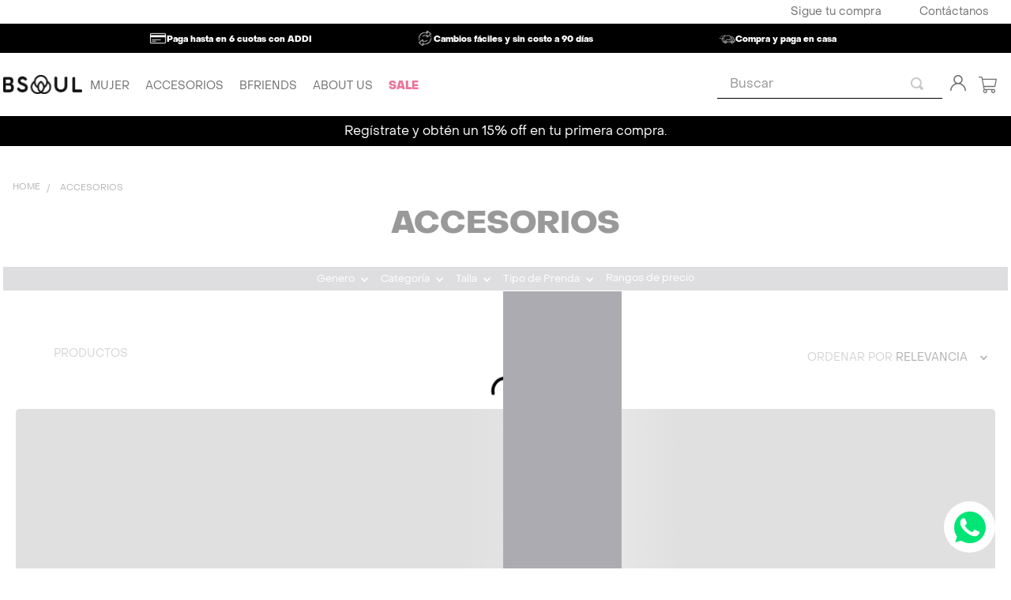

--- FILE ---
content_type: text/html; charset=utf-8
request_url: https://www.google.com/recaptcha/enterprise/anchor?ar=1&k=6LdV7CIpAAAAAPUrHXWlFArQ5hSiNQJk6Ja-vcYM&co=aHR0cHM6Ly93d3cuYnNvdWwuY29tLmNvOjQ0Mw..&hl=es-419&v=PoyoqOPhxBO7pBk68S4YbpHZ&size=invisible&anchor-ms=20000&execute-ms=30000&cb=aengxhtviamn
body_size: 48686
content:
<!DOCTYPE HTML><html dir="ltr" lang="es-419"><head><meta http-equiv="Content-Type" content="text/html; charset=UTF-8">
<meta http-equiv="X-UA-Compatible" content="IE=edge">
<title>reCAPTCHA</title>
<style type="text/css">
/* cyrillic-ext */
@font-face {
  font-family: 'Roboto';
  font-style: normal;
  font-weight: 400;
  font-stretch: 100%;
  src: url(//fonts.gstatic.com/s/roboto/v48/KFO7CnqEu92Fr1ME7kSn66aGLdTylUAMa3GUBHMdazTgWw.woff2) format('woff2');
  unicode-range: U+0460-052F, U+1C80-1C8A, U+20B4, U+2DE0-2DFF, U+A640-A69F, U+FE2E-FE2F;
}
/* cyrillic */
@font-face {
  font-family: 'Roboto';
  font-style: normal;
  font-weight: 400;
  font-stretch: 100%;
  src: url(//fonts.gstatic.com/s/roboto/v48/KFO7CnqEu92Fr1ME7kSn66aGLdTylUAMa3iUBHMdazTgWw.woff2) format('woff2');
  unicode-range: U+0301, U+0400-045F, U+0490-0491, U+04B0-04B1, U+2116;
}
/* greek-ext */
@font-face {
  font-family: 'Roboto';
  font-style: normal;
  font-weight: 400;
  font-stretch: 100%;
  src: url(//fonts.gstatic.com/s/roboto/v48/KFO7CnqEu92Fr1ME7kSn66aGLdTylUAMa3CUBHMdazTgWw.woff2) format('woff2');
  unicode-range: U+1F00-1FFF;
}
/* greek */
@font-face {
  font-family: 'Roboto';
  font-style: normal;
  font-weight: 400;
  font-stretch: 100%;
  src: url(//fonts.gstatic.com/s/roboto/v48/KFO7CnqEu92Fr1ME7kSn66aGLdTylUAMa3-UBHMdazTgWw.woff2) format('woff2');
  unicode-range: U+0370-0377, U+037A-037F, U+0384-038A, U+038C, U+038E-03A1, U+03A3-03FF;
}
/* math */
@font-face {
  font-family: 'Roboto';
  font-style: normal;
  font-weight: 400;
  font-stretch: 100%;
  src: url(//fonts.gstatic.com/s/roboto/v48/KFO7CnqEu92Fr1ME7kSn66aGLdTylUAMawCUBHMdazTgWw.woff2) format('woff2');
  unicode-range: U+0302-0303, U+0305, U+0307-0308, U+0310, U+0312, U+0315, U+031A, U+0326-0327, U+032C, U+032F-0330, U+0332-0333, U+0338, U+033A, U+0346, U+034D, U+0391-03A1, U+03A3-03A9, U+03B1-03C9, U+03D1, U+03D5-03D6, U+03F0-03F1, U+03F4-03F5, U+2016-2017, U+2034-2038, U+203C, U+2040, U+2043, U+2047, U+2050, U+2057, U+205F, U+2070-2071, U+2074-208E, U+2090-209C, U+20D0-20DC, U+20E1, U+20E5-20EF, U+2100-2112, U+2114-2115, U+2117-2121, U+2123-214F, U+2190, U+2192, U+2194-21AE, U+21B0-21E5, U+21F1-21F2, U+21F4-2211, U+2213-2214, U+2216-22FF, U+2308-230B, U+2310, U+2319, U+231C-2321, U+2336-237A, U+237C, U+2395, U+239B-23B7, U+23D0, U+23DC-23E1, U+2474-2475, U+25AF, U+25B3, U+25B7, U+25BD, U+25C1, U+25CA, U+25CC, U+25FB, U+266D-266F, U+27C0-27FF, U+2900-2AFF, U+2B0E-2B11, U+2B30-2B4C, U+2BFE, U+3030, U+FF5B, U+FF5D, U+1D400-1D7FF, U+1EE00-1EEFF;
}
/* symbols */
@font-face {
  font-family: 'Roboto';
  font-style: normal;
  font-weight: 400;
  font-stretch: 100%;
  src: url(//fonts.gstatic.com/s/roboto/v48/KFO7CnqEu92Fr1ME7kSn66aGLdTylUAMaxKUBHMdazTgWw.woff2) format('woff2');
  unicode-range: U+0001-000C, U+000E-001F, U+007F-009F, U+20DD-20E0, U+20E2-20E4, U+2150-218F, U+2190, U+2192, U+2194-2199, U+21AF, U+21E6-21F0, U+21F3, U+2218-2219, U+2299, U+22C4-22C6, U+2300-243F, U+2440-244A, U+2460-24FF, U+25A0-27BF, U+2800-28FF, U+2921-2922, U+2981, U+29BF, U+29EB, U+2B00-2BFF, U+4DC0-4DFF, U+FFF9-FFFB, U+10140-1018E, U+10190-1019C, U+101A0, U+101D0-101FD, U+102E0-102FB, U+10E60-10E7E, U+1D2C0-1D2D3, U+1D2E0-1D37F, U+1F000-1F0FF, U+1F100-1F1AD, U+1F1E6-1F1FF, U+1F30D-1F30F, U+1F315, U+1F31C, U+1F31E, U+1F320-1F32C, U+1F336, U+1F378, U+1F37D, U+1F382, U+1F393-1F39F, U+1F3A7-1F3A8, U+1F3AC-1F3AF, U+1F3C2, U+1F3C4-1F3C6, U+1F3CA-1F3CE, U+1F3D4-1F3E0, U+1F3ED, U+1F3F1-1F3F3, U+1F3F5-1F3F7, U+1F408, U+1F415, U+1F41F, U+1F426, U+1F43F, U+1F441-1F442, U+1F444, U+1F446-1F449, U+1F44C-1F44E, U+1F453, U+1F46A, U+1F47D, U+1F4A3, U+1F4B0, U+1F4B3, U+1F4B9, U+1F4BB, U+1F4BF, U+1F4C8-1F4CB, U+1F4D6, U+1F4DA, U+1F4DF, U+1F4E3-1F4E6, U+1F4EA-1F4ED, U+1F4F7, U+1F4F9-1F4FB, U+1F4FD-1F4FE, U+1F503, U+1F507-1F50B, U+1F50D, U+1F512-1F513, U+1F53E-1F54A, U+1F54F-1F5FA, U+1F610, U+1F650-1F67F, U+1F687, U+1F68D, U+1F691, U+1F694, U+1F698, U+1F6AD, U+1F6B2, U+1F6B9-1F6BA, U+1F6BC, U+1F6C6-1F6CF, U+1F6D3-1F6D7, U+1F6E0-1F6EA, U+1F6F0-1F6F3, U+1F6F7-1F6FC, U+1F700-1F7FF, U+1F800-1F80B, U+1F810-1F847, U+1F850-1F859, U+1F860-1F887, U+1F890-1F8AD, U+1F8B0-1F8BB, U+1F8C0-1F8C1, U+1F900-1F90B, U+1F93B, U+1F946, U+1F984, U+1F996, U+1F9E9, U+1FA00-1FA6F, U+1FA70-1FA7C, U+1FA80-1FA89, U+1FA8F-1FAC6, U+1FACE-1FADC, U+1FADF-1FAE9, U+1FAF0-1FAF8, U+1FB00-1FBFF;
}
/* vietnamese */
@font-face {
  font-family: 'Roboto';
  font-style: normal;
  font-weight: 400;
  font-stretch: 100%;
  src: url(//fonts.gstatic.com/s/roboto/v48/KFO7CnqEu92Fr1ME7kSn66aGLdTylUAMa3OUBHMdazTgWw.woff2) format('woff2');
  unicode-range: U+0102-0103, U+0110-0111, U+0128-0129, U+0168-0169, U+01A0-01A1, U+01AF-01B0, U+0300-0301, U+0303-0304, U+0308-0309, U+0323, U+0329, U+1EA0-1EF9, U+20AB;
}
/* latin-ext */
@font-face {
  font-family: 'Roboto';
  font-style: normal;
  font-weight: 400;
  font-stretch: 100%;
  src: url(//fonts.gstatic.com/s/roboto/v48/KFO7CnqEu92Fr1ME7kSn66aGLdTylUAMa3KUBHMdazTgWw.woff2) format('woff2');
  unicode-range: U+0100-02BA, U+02BD-02C5, U+02C7-02CC, U+02CE-02D7, U+02DD-02FF, U+0304, U+0308, U+0329, U+1D00-1DBF, U+1E00-1E9F, U+1EF2-1EFF, U+2020, U+20A0-20AB, U+20AD-20C0, U+2113, U+2C60-2C7F, U+A720-A7FF;
}
/* latin */
@font-face {
  font-family: 'Roboto';
  font-style: normal;
  font-weight: 400;
  font-stretch: 100%;
  src: url(//fonts.gstatic.com/s/roboto/v48/KFO7CnqEu92Fr1ME7kSn66aGLdTylUAMa3yUBHMdazQ.woff2) format('woff2');
  unicode-range: U+0000-00FF, U+0131, U+0152-0153, U+02BB-02BC, U+02C6, U+02DA, U+02DC, U+0304, U+0308, U+0329, U+2000-206F, U+20AC, U+2122, U+2191, U+2193, U+2212, U+2215, U+FEFF, U+FFFD;
}
/* cyrillic-ext */
@font-face {
  font-family: 'Roboto';
  font-style: normal;
  font-weight: 500;
  font-stretch: 100%;
  src: url(//fonts.gstatic.com/s/roboto/v48/KFO7CnqEu92Fr1ME7kSn66aGLdTylUAMa3GUBHMdazTgWw.woff2) format('woff2');
  unicode-range: U+0460-052F, U+1C80-1C8A, U+20B4, U+2DE0-2DFF, U+A640-A69F, U+FE2E-FE2F;
}
/* cyrillic */
@font-face {
  font-family: 'Roboto';
  font-style: normal;
  font-weight: 500;
  font-stretch: 100%;
  src: url(//fonts.gstatic.com/s/roboto/v48/KFO7CnqEu92Fr1ME7kSn66aGLdTylUAMa3iUBHMdazTgWw.woff2) format('woff2');
  unicode-range: U+0301, U+0400-045F, U+0490-0491, U+04B0-04B1, U+2116;
}
/* greek-ext */
@font-face {
  font-family: 'Roboto';
  font-style: normal;
  font-weight: 500;
  font-stretch: 100%;
  src: url(//fonts.gstatic.com/s/roboto/v48/KFO7CnqEu92Fr1ME7kSn66aGLdTylUAMa3CUBHMdazTgWw.woff2) format('woff2');
  unicode-range: U+1F00-1FFF;
}
/* greek */
@font-face {
  font-family: 'Roboto';
  font-style: normal;
  font-weight: 500;
  font-stretch: 100%;
  src: url(//fonts.gstatic.com/s/roboto/v48/KFO7CnqEu92Fr1ME7kSn66aGLdTylUAMa3-UBHMdazTgWw.woff2) format('woff2');
  unicode-range: U+0370-0377, U+037A-037F, U+0384-038A, U+038C, U+038E-03A1, U+03A3-03FF;
}
/* math */
@font-face {
  font-family: 'Roboto';
  font-style: normal;
  font-weight: 500;
  font-stretch: 100%;
  src: url(//fonts.gstatic.com/s/roboto/v48/KFO7CnqEu92Fr1ME7kSn66aGLdTylUAMawCUBHMdazTgWw.woff2) format('woff2');
  unicode-range: U+0302-0303, U+0305, U+0307-0308, U+0310, U+0312, U+0315, U+031A, U+0326-0327, U+032C, U+032F-0330, U+0332-0333, U+0338, U+033A, U+0346, U+034D, U+0391-03A1, U+03A3-03A9, U+03B1-03C9, U+03D1, U+03D5-03D6, U+03F0-03F1, U+03F4-03F5, U+2016-2017, U+2034-2038, U+203C, U+2040, U+2043, U+2047, U+2050, U+2057, U+205F, U+2070-2071, U+2074-208E, U+2090-209C, U+20D0-20DC, U+20E1, U+20E5-20EF, U+2100-2112, U+2114-2115, U+2117-2121, U+2123-214F, U+2190, U+2192, U+2194-21AE, U+21B0-21E5, U+21F1-21F2, U+21F4-2211, U+2213-2214, U+2216-22FF, U+2308-230B, U+2310, U+2319, U+231C-2321, U+2336-237A, U+237C, U+2395, U+239B-23B7, U+23D0, U+23DC-23E1, U+2474-2475, U+25AF, U+25B3, U+25B7, U+25BD, U+25C1, U+25CA, U+25CC, U+25FB, U+266D-266F, U+27C0-27FF, U+2900-2AFF, U+2B0E-2B11, U+2B30-2B4C, U+2BFE, U+3030, U+FF5B, U+FF5D, U+1D400-1D7FF, U+1EE00-1EEFF;
}
/* symbols */
@font-face {
  font-family: 'Roboto';
  font-style: normal;
  font-weight: 500;
  font-stretch: 100%;
  src: url(//fonts.gstatic.com/s/roboto/v48/KFO7CnqEu92Fr1ME7kSn66aGLdTylUAMaxKUBHMdazTgWw.woff2) format('woff2');
  unicode-range: U+0001-000C, U+000E-001F, U+007F-009F, U+20DD-20E0, U+20E2-20E4, U+2150-218F, U+2190, U+2192, U+2194-2199, U+21AF, U+21E6-21F0, U+21F3, U+2218-2219, U+2299, U+22C4-22C6, U+2300-243F, U+2440-244A, U+2460-24FF, U+25A0-27BF, U+2800-28FF, U+2921-2922, U+2981, U+29BF, U+29EB, U+2B00-2BFF, U+4DC0-4DFF, U+FFF9-FFFB, U+10140-1018E, U+10190-1019C, U+101A0, U+101D0-101FD, U+102E0-102FB, U+10E60-10E7E, U+1D2C0-1D2D3, U+1D2E0-1D37F, U+1F000-1F0FF, U+1F100-1F1AD, U+1F1E6-1F1FF, U+1F30D-1F30F, U+1F315, U+1F31C, U+1F31E, U+1F320-1F32C, U+1F336, U+1F378, U+1F37D, U+1F382, U+1F393-1F39F, U+1F3A7-1F3A8, U+1F3AC-1F3AF, U+1F3C2, U+1F3C4-1F3C6, U+1F3CA-1F3CE, U+1F3D4-1F3E0, U+1F3ED, U+1F3F1-1F3F3, U+1F3F5-1F3F7, U+1F408, U+1F415, U+1F41F, U+1F426, U+1F43F, U+1F441-1F442, U+1F444, U+1F446-1F449, U+1F44C-1F44E, U+1F453, U+1F46A, U+1F47D, U+1F4A3, U+1F4B0, U+1F4B3, U+1F4B9, U+1F4BB, U+1F4BF, U+1F4C8-1F4CB, U+1F4D6, U+1F4DA, U+1F4DF, U+1F4E3-1F4E6, U+1F4EA-1F4ED, U+1F4F7, U+1F4F9-1F4FB, U+1F4FD-1F4FE, U+1F503, U+1F507-1F50B, U+1F50D, U+1F512-1F513, U+1F53E-1F54A, U+1F54F-1F5FA, U+1F610, U+1F650-1F67F, U+1F687, U+1F68D, U+1F691, U+1F694, U+1F698, U+1F6AD, U+1F6B2, U+1F6B9-1F6BA, U+1F6BC, U+1F6C6-1F6CF, U+1F6D3-1F6D7, U+1F6E0-1F6EA, U+1F6F0-1F6F3, U+1F6F7-1F6FC, U+1F700-1F7FF, U+1F800-1F80B, U+1F810-1F847, U+1F850-1F859, U+1F860-1F887, U+1F890-1F8AD, U+1F8B0-1F8BB, U+1F8C0-1F8C1, U+1F900-1F90B, U+1F93B, U+1F946, U+1F984, U+1F996, U+1F9E9, U+1FA00-1FA6F, U+1FA70-1FA7C, U+1FA80-1FA89, U+1FA8F-1FAC6, U+1FACE-1FADC, U+1FADF-1FAE9, U+1FAF0-1FAF8, U+1FB00-1FBFF;
}
/* vietnamese */
@font-face {
  font-family: 'Roboto';
  font-style: normal;
  font-weight: 500;
  font-stretch: 100%;
  src: url(//fonts.gstatic.com/s/roboto/v48/KFO7CnqEu92Fr1ME7kSn66aGLdTylUAMa3OUBHMdazTgWw.woff2) format('woff2');
  unicode-range: U+0102-0103, U+0110-0111, U+0128-0129, U+0168-0169, U+01A0-01A1, U+01AF-01B0, U+0300-0301, U+0303-0304, U+0308-0309, U+0323, U+0329, U+1EA0-1EF9, U+20AB;
}
/* latin-ext */
@font-face {
  font-family: 'Roboto';
  font-style: normal;
  font-weight: 500;
  font-stretch: 100%;
  src: url(//fonts.gstatic.com/s/roboto/v48/KFO7CnqEu92Fr1ME7kSn66aGLdTylUAMa3KUBHMdazTgWw.woff2) format('woff2');
  unicode-range: U+0100-02BA, U+02BD-02C5, U+02C7-02CC, U+02CE-02D7, U+02DD-02FF, U+0304, U+0308, U+0329, U+1D00-1DBF, U+1E00-1E9F, U+1EF2-1EFF, U+2020, U+20A0-20AB, U+20AD-20C0, U+2113, U+2C60-2C7F, U+A720-A7FF;
}
/* latin */
@font-face {
  font-family: 'Roboto';
  font-style: normal;
  font-weight: 500;
  font-stretch: 100%;
  src: url(//fonts.gstatic.com/s/roboto/v48/KFO7CnqEu92Fr1ME7kSn66aGLdTylUAMa3yUBHMdazQ.woff2) format('woff2');
  unicode-range: U+0000-00FF, U+0131, U+0152-0153, U+02BB-02BC, U+02C6, U+02DA, U+02DC, U+0304, U+0308, U+0329, U+2000-206F, U+20AC, U+2122, U+2191, U+2193, U+2212, U+2215, U+FEFF, U+FFFD;
}
/* cyrillic-ext */
@font-face {
  font-family: 'Roboto';
  font-style: normal;
  font-weight: 900;
  font-stretch: 100%;
  src: url(//fonts.gstatic.com/s/roboto/v48/KFO7CnqEu92Fr1ME7kSn66aGLdTylUAMa3GUBHMdazTgWw.woff2) format('woff2');
  unicode-range: U+0460-052F, U+1C80-1C8A, U+20B4, U+2DE0-2DFF, U+A640-A69F, U+FE2E-FE2F;
}
/* cyrillic */
@font-face {
  font-family: 'Roboto';
  font-style: normal;
  font-weight: 900;
  font-stretch: 100%;
  src: url(//fonts.gstatic.com/s/roboto/v48/KFO7CnqEu92Fr1ME7kSn66aGLdTylUAMa3iUBHMdazTgWw.woff2) format('woff2');
  unicode-range: U+0301, U+0400-045F, U+0490-0491, U+04B0-04B1, U+2116;
}
/* greek-ext */
@font-face {
  font-family: 'Roboto';
  font-style: normal;
  font-weight: 900;
  font-stretch: 100%;
  src: url(//fonts.gstatic.com/s/roboto/v48/KFO7CnqEu92Fr1ME7kSn66aGLdTylUAMa3CUBHMdazTgWw.woff2) format('woff2');
  unicode-range: U+1F00-1FFF;
}
/* greek */
@font-face {
  font-family: 'Roboto';
  font-style: normal;
  font-weight: 900;
  font-stretch: 100%;
  src: url(//fonts.gstatic.com/s/roboto/v48/KFO7CnqEu92Fr1ME7kSn66aGLdTylUAMa3-UBHMdazTgWw.woff2) format('woff2');
  unicode-range: U+0370-0377, U+037A-037F, U+0384-038A, U+038C, U+038E-03A1, U+03A3-03FF;
}
/* math */
@font-face {
  font-family: 'Roboto';
  font-style: normal;
  font-weight: 900;
  font-stretch: 100%;
  src: url(//fonts.gstatic.com/s/roboto/v48/KFO7CnqEu92Fr1ME7kSn66aGLdTylUAMawCUBHMdazTgWw.woff2) format('woff2');
  unicode-range: U+0302-0303, U+0305, U+0307-0308, U+0310, U+0312, U+0315, U+031A, U+0326-0327, U+032C, U+032F-0330, U+0332-0333, U+0338, U+033A, U+0346, U+034D, U+0391-03A1, U+03A3-03A9, U+03B1-03C9, U+03D1, U+03D5-03D6, U+03F0-03F1, U+03F4-03F5, U+2016-2017, U+2034-2038, U+203C, U+2040, U+2043, U+2047, U+2050, U+2057, U+205F, U+2070-2071, U+2074-208E, U+2090-209C, U+20D0-20DC, U+20E1, U+20E5-20EF, U+2100-2112, U+2114-2115, U+2117-2121, U+2123-214F, U+2190, U+2192, U+2194-21AE, U+21B0-21E5, U+21F1-21F2, U+21F4-2211, U+2213-2214, U+2216-22FF, U+2308-230B, U+2310, U+2319, U+231C-2321, U+2336-237A, U+237C, U+2395, U+239B-23B7, U+23D0, U+23DC-23E1, U+2474-2475, U+25AF, U+25B3, U+25B7, U+25BD, U+25C1, U+25CA, U+25CC, U+25FB, U+266D-266F, U+27C0-27FF, U+2900-2AFF, U+2B0E-2B11, U+2B30-2B4C, U+2BFE, U+3030, U+FF5B, U+FF5D, U+1D400-1D7FF, U+1EE00-1EEFF;
}
/* symbols */
@font-face {
  font-family: 'Roboto';
  font-style: normal;
  font-weight: 900;
  font-stretch: 100%;
  src: url(//fonts.gstatic.com/s/roboto/v48/KFO7CnqEu92Fr1ME7kSn66aGLdTylUAMaxKUBHMdazTgWw.woff2) format('woff2');
  unicode-range: U+0001-000C, U+000E-001F, U+007F-009F, U+20DD-20E0, U+20E2-20E4, U+2150-218F, U+2190, U+2192, U+2194-2199, U+21AF, U+21E6-21F0, U+21F3, U+2218-2219, U+2299, U+22C4-22C6, U+2300-243F, U+2440-244A, U+2460-24FF, U+25A0-27BF, U+2800-28FF, U+2921-2922, U+2981, U+29BF, U+29EB, U+2B00-2BFF, U+4DC0-4DFF, U+FFF9-FFFB, U+10140-1018E, U+10190-1019C, U+101A0, U+101D0-101FD, U+102E0-102FB, U+10E60-10E7E, U+1D2C0-1D2D3, U+1D2E0-1D37F, U+1F000-1F0FF, U+1F100-1F1AD, U+1F1E6-1F1FF, U+1F30D-1F30F, U+1F315, U+1F31C, U+1F31E, U+1F320-1F32C, U+1F336, U+1F378, U+1F37D, U+1F382, U+1F393-1F39F, U+1F3A7-1F3A8, U+1F3AC-1F3AF, U+1F3C2, U+1F3C4-1F3C6, U+1F3CA-1F3CE, U+1F3D4-1F3E0, U+1F3ED, U+1F3F1-1F3F3, U+1F3F5-1F3F7, U+1F408, U+1F415, U+1F41F, U+1F426, U+1F43F, U+1F441-1F442, U+1F444, U+1F446-1F449, U+1F44C-1F44E, U+1F453, U+1F46A, U+1F47D, U+1F4A3, U+1F4B0, U+1F4B3, U+1F4B9, U+1F4BB, U+1F4BF, U+1F4C8-1F4CB, U+1F4D6, U+1F4DA, U+1F4DF, U+1F4E3-1F4E6, U+1F4EA-1F4ED, U+1F4F7, U+1F4F9-1F4FB, U+1F4FD-1F4FE, U+1F503, U+1F507-1F50B, U+1F50D, U+1F512-1F513, U+1F53E-1F54A, U+1F54F-1F5FA, U+1F610, U+1F650-1F67F, U+1F687, U+1F68D, U+1F691, U+1F694, U+1F698, U+1F6AD, U+1F6B2, U+1F6B9-1F6BA, U+1F6BC, U+1F6C6-1F6CF, U+1F6D3-1F6D7, U+1F6E0-1F6EA, U+1F6F0-1F6F3, U+1F6F7-1F6FC, U+1F700-1F7FF, U+1F800-1F80B, U+1F810-1F847, U+1F850-1F859, U+1F860-1F887, U+1F890-1F8AD, U+1F8B0-1F8BB, U+1F8C0-1F8C1, U+1F900-1F90B, U+1F93B, U+1F946, U+1F984, U+1F996, U+1F9E9, U+1FA00-1FA6F, U+1FA70-1FA7C, U+1FA80-1FA89, U+1FA8F-1FAC6, U+1FACE-1FADC, U+1FADF-1FAE9, U+1FAF0-1FAF8, U+1FB00-1FBFF;
}
/* vietnamese */
@font-face {
  font-family: 'Roboto';
  font-style: normal;
  font-weight: 900;
  font-stretch: 100%;
  src: url(//fonts.gstatic.com/s/roboto/v48/KFO7CnqEu92Fr1ME7kSn66aGLdTylUAMa3OUBHMdazTgWw.woff2) format('woff2');
  unicode-range: U+0102-0103, U+0110-0111, U+0128-0129, U+0168-0169, U+01A0-01A1, U+01AF-01B0, U+0300-0301, U+0303-0304, U+0308-0309, U+0323, U+0329, U+1EA0-1EF9, U+20AB;
}
/* latin-ext */
@font-face {
  font-family: 'Roboto';
  font-style: normal;
  font-weight: 900;
  font-stretch: 100%;
  src: url(//fonts.gstatic.com/s/roboto/v48/KFO7CnqEu92Fr1ME7kSn66aGLdTylUAMa3KUBHMdazTgWw.woff2) format('woff2');
  unicode-range: U+0100-02BA, U+02BD-02C5, U+02C7-02CC, U+02CE-02D7, U+02DD-02FF, U+0304, U+0308, U+0329, U+1D00-1DBF, U+1E00-1E9F, U+1EF2-1EFF, U+2020, U+20A0-20AB, U+20AD-20C0, U+2113, U+2C60-2C7F, U+A720-A7FF;
}
/* latin */
@font-face {
  font-family: 'Roboto';
  font-style: normal;
  font-weight: 900;
  font-stretch: 100%;
  src: url(//fonts.gstatic.com/s/roboto/v48/KFO7CnqEu92Fr1ME7kSn66aGLdTylUAMa3yUBHMdazQ.woff2) format('woff2');
  unicode-range: U+0000-00FF, U+0131, U+0152-0153, U+02BB-02BC, U+02C6, U+02DA, U+02DC, U+0304, U+0308, U+0329, U+2000-206F, U+20AC, U+2122, U+2191, U+2193, U+2212, U+2215, U+FEFF, U+FFFD;
}

</style>
<link rel="stylesheet" type="text/css" href="https://www.gstatic.com/recaptcha/releases/PoyoqOPhxBO7pBk68S4YbpHZ/styles__ltr.css">
<script nonce="DU8OJ_Fk1onX1JSNnorhtQ" type="text/javascript">window['__recaptcha_api'] = 'https://www.google.com/recaptcha/enterprise/';</script>
<script type="text/javascript" src="https://www.gstatic.com/recaptcha/releases/PoyoqOPhxBO7pBk68S4YbpHZ/recaptcha__es_419.js" nonce="DU8OJ_Fk1onX1JSNnorhtQ">
      
    </script></head>
<body><div id="rc-anchor-alert" class="rc-anchor-alert"></div>
<input type="hidden" id="recaptcha-token" value="[base64]">
<script type="text/javascript" nonce="DU8OJ_Fk1onX1JSNnorhtQ">
      recaptcha.anchor.Main.init("[\x22ainput\x22,[\x22bgdata\x22,\x22\x22,\[base64]/[base64]/[base64]/[base64]/[base64]/[base64]/KGcoTywyNTMsTy5PKSxVRyhPLEMpKTpnKE8sMjUzLEMpLE8pKSxsKSksTykpfSxieT1mdW5jdGlvbihDLE8sdSxsKXtmb3IobD0odT1SKEMpLDApO08+MDtPLS0pbD1sPDw4fFooQyk7ZyhDLHUsbCl9LFVHPWZ1bmN0aW9uKEMsTyl7Qy5pLmxlbmd0aD4xMDQ/[base64]/[base64]/[base64]/[base64]/[base64]/[base64]/[base64]\\u003d\x22,\[base64]\x22,\x22JMKcWhbDh8OEwoNTw6g1EsOZFwzDghPCrSAyw60bw67Du8Kcw4HCoWIRLUpuUMOwCsO/K8ORw47DhSl+wpvCmMO/Vw8jdcOZUMOYwpbDssOCLBfDiMKYw4Qww68EWyjDlcK0fQ/CmmxQw47CjsKubcKpwq/CjV8Qw5DDj8KGCsOMLMOYwpAjEHnCkx8Pd0hgwo7CrSQRCsKAw4LCjBLDkMOXwp0ODw3CiUvCm8O3wqtgElRVwqMgQV/Ctg/CvsOpQzsQwrfDiggtUU8YeXoGWxzDlC99w5E9w45dIcK+w5ZofMOIdsK9woRDw4A3czpmw7zDvnxww5V5DsO5w4Uywo3DnU7CswIUZ8O+w5FMwqJBecKDwr/DmyLDnRTDg8KDw4vDrXZDaShMwozDkwc7w7/CpQnCimbCrlMtwpZeZcKCw7ohwoNUw7MQAsKpw67CoMKOw4h/[base64]/[base64]/w7s9w5o1wq/CusO5HUPCtWnDqxPCtTPDicKVwpLCm8O1bsOIdcO4TE5tw7hGw4bCh0TDpsOZBMOCw7dOw4PDpBJxOTXDiivCvBR8wrDDjxEqHzrDsMKeThxuw5JJR8KkIGvCvjBeN8OPw6lBw5bDtcKsUg/DmcKjwoJpAsO4Uk7DsSMcwoBVw6J1FWUMwp7DgMOzw54UHGtCOiHCh8KyAcKrTMO1w6h1OxoBwpIRw4/CvxwHw4LDlsKVFcO+DsKOHcKpe3bCsEJUcUrDv8KkwpdiNMOww67Ds8KURl/CkQrDrcOCI8KNwoARwq/CmsKCwqzDhsKLQsOYw5/CiVkvZsO5wrnCscO9HnPCj2wJE8O4F1pwwpHDgsOrZXDDj1gCYcOfwo19Xk5vKyTCjcKRw6F3a8OPCiTCkA7DtcK3w7MdwrISwrHDiW/[base64]/EcK9w6vCjsOYKcO/wqEUwprDtcKYK8Osw4fCvsKkdMKJF2jCpm7CsjwGecKFw6fDrcOWw6V7w50dFcOIw41ZFh/DhCxrGcO2A8K/[base64]/w6bCicKEwo/[base64]/ChkRndnloaFHCnVbCujTDtkgdw7Yhw4jDvcK+XRw5w6HDvcO5w4E7Z2/[base64]/DncK9w7tMwoNNwqLCkMKfb8OsEcKsOMKDG8KRw7M8KCjDqWPDocOuwp4NcsO4UcKcOQjDjcKtwpU+wrvCnhTCuVPCqMKew4x7w4UkacKiwpLDscOJIcKqMcO/wqTClzMYw6RoDhcRw6xuwpgRwrY2TjsdwrPCvQ8TfMOVwoRCw6TDoSDCsBNhdn3DmXXCtMO+wpZKwqPClDjDv8KswqfCosOfaAtfwqPDrcKjDMOfw5/DnALCnXDClMKPw7bDnsK4Hl/DhGzCsHjDgsO+PMOcc0dHYH4Wwo7DvQpBw6LCrMOzY8OtwpjDl0hmwroNTMK3wo4iZikKIw3CuFzCuVJsWMO7w7cnfcOowplzfS7CizBWworDtcOVA8KPUsOKM8OXwrLDmsO/w4tUw4NsJ8KvK3/Dq2M3w6TDr2rDhDUkw7omJ8O1wpBCwobDi8Oqwrl4fBgJwqTCucODb0HDl8KIQsKlw609w4cxAMKZRsOeMsK/wr8uJ8O2Uz3CglBcYX4rwofDo04MwozDh8KSVcKMfcO9wqPDhcO4Fl/CiMO6Bnpqw4TCssOLIsKbAn/DksKyTC7CpMKZwpliw5Z1wpLDgMKJR09IJMOAXmLCuU9RKMKYCjLCq8OVw789U27Ci1XCuSXCvhDDt21yw5x/wpbCnn7CgVFkaMKGIBAvwrvDt8KpFg3DhW/CvcOTwqMwwqlIwqk0aCDDhzLCtMKDw70gwocPQ04Mw4E3EMOnCcOXYsO7wq5swobDsiw7w4/DtMKuQAXCjMKlw6c4wprDjcOmDcOSWQTCuzfDomLDoWnCtUPDp2hNw6ltwoPDnsK8w5R/wrFkJMKZImhEw4vCosKtw4/DnG0Ww5g5w6HDtcK7w59wNGjCkMOKDcOYwoEiw7LCgMKRFcKqbFRnw6cLPHoVw7/DlUnDkTHCisK+w4gxN3jDtMK1H8OmwrxAHHLDpMKoP8KNw5zCnMO6XcKeRhANTcKaNTIOw6/CusKMFcK3wr4eJ8K8MWYNcXRUwotrZcK1w5vCkTLCiDnCuVUHwqfDpcOUw6DCvMOXWcKGQ2Ibwrslw70uVcKRwpFLDTI6w5lBOVpHFsOTw4/Cm8Krb8O4wqfDhybDtCTCtgTCohtSC8OZw5MKw4cIw6Yrw7Mdwr/Dp33CkGYvYBpPTmvDkcOnacKRfRnCjMOww69WGloITMKgw4hAF0BswrVqZMO0wppGGlDCvkPDt8KBw51xb8KDdsOtwp/CqsK6wo8SO8KrW8OnTcKiw5kjAcKIFwh9DcKcPU/DkMOAwrsAI8OfNnvDhMKHwrvDhcK1wpdeZEBmATsXwqHCmiYgw5UfYCHCoiXDisK7BMOzw4/DkS5cZUnCrFbDpmfDtcOlOMK1w4bDpg7DswnDlMOZKHALbMKKIsKPN0tmLENIwpbCizRXw5DDpMKwwqlJw47DuMKSwrA1Sgg2JcKWwq/[base64]/DnsOYCX9PZMKAPhxQwo7CgHspZFV9TF5ofEkrbMK8dMKRwpwPM8OKUsKfGsKsG8OzEcOZCsKRH8O1w5Uiw4E3ScKtw4RtDy9HAXpUNsKDRRdqAxFLworDk8Klw6F4w4BEw6RhwohfGDl5bVXCmsKdwqoYe2XDjMORcMKMw4XDl8OabsK/[base64]/wpNWwqTCmSMuw7nCncKRBsOKw7Q/[base64]/fXzClhXCsU52N8KFw4zDusKlwqd4A8KAAsKbwr01w7TCgE9/K8OeDMOTcg5swqbDjy5iwrMZMMKjXcO2Im/DunohFcORwrTCsivDusOETcOMOmI2AWQzw61ECRrDg00Ow7XDr0nCtkxWPRfDpwHDrMOKwp1pwobDs8K8NcKQGCFKQsKzwqUpNBrDmsK9IcORwoTCmxMVDMOGw7UQVcKww7grdyFywqxiw7zDslEfUcOqw5/[base64]/ERDCuUTCkhRUezfDhcOBw5xALMKQO8KLw5F/w6A+w5YcJmUtw7jCiMKuw7TCpU5mw4PDrkcDakF0B8KIwpDCsCHDsmgqwrTCtxMnSAc/KcK7SnrCqMKow4LDrcK/enfDhhJWTsKZwo8tc2TClcKPw51OAF5te8OPw7/CgwrCr8KqwpEyVyPDgFpcw6V5wrpgOMK0MkrDnQTDvcOewr4gw5hEGA3DksK9ZnHDtMOHw7vCjsKDQip+UcOfwoXDoFslfmYgwq8/IXHCl1rDnxcGbMK5w5gbw6bDv3jDilTCpWbDpkvCiTHDmMK8V8K3fiAZw4U0GTA6w4slw78UOcKOLz8PVVV/JmQQwpbCuXnDkCLCvcOEw7oHwosEw7fDosKlw7txDsOgwpzDuMOGIivChE7Dh8KLwqV2woAQw4UVEDTDtl1/w59NaQHCrsKqLMOaRzrCrTt2L8OSwrwXbX0sQcOYw5TCs2Epwq7Ds8Ktw5DChsOnAQJFXcKSw7nCj8OmXSLDkMOdw6nClAvCvsOzwqLCoMKUwp9FPBrCoMKcDsOeamHCgMKXw4DDlRQwwr/ClGJ4wr/Dt10zwoTCosKIwrN3w78Dwp/DicKBZ8K/[base64]/CtsOQYcO7YzDCtcOLwoRiw7/DicKZXsOWw47CucOPwp85w6jCisOTAFXDhkcBwoLCkMOPVnxDTMKbDmPCqMOdwq5wwrDCj8KAwpgGw6fDomluwrJewpgHw6gMZAHDim/CrT3ComrCtcOgWk3CsBRvY8K5UyfCpcORw4kSXgxheSsDPMORw53CjsO9NlbCsz8NSHAdZ2XChSJMAxk/WlUJUMKOO37DtMOpccKowrbDkMO9e2gnVxrCiMOcd8KOw7fDswfDknDDu8ONwqTCpiQGAsKSwpHCtAnCojXCjMK9wpDDpMOuT0UoG1rDvgYOVhUHNMOtwrLDqG51RxV7dwHDvsKiQsOMP8O6IMKAfMOIwpUcaRDCj8O8XmrDo8KMw640GcO9wpVewq/ChEh+wpLDoRY+OMOPLcOYbMOCGUDDrEbCpCNlwo7CuhnCjBtxRlzDksO1B8OCBGzDpElMasKQwpUoBD/CnxQJw6x0w6jCr8OdwrNfUmrCth7CvhUow4nDkyghwr/DhVc0woHCiGRDw6PCqh4uwqsnw5c4wqc9wpdZw4wkMcKWwpnDjW3CtcOeE8KLT8KYwo/[base64]/ClMObP3DCildbw79Ow6/CnsKuwoDCmMKXZD/CinPDucKKwrDCssO4esKZw4gawqXCrsKHEE4DYzQKFcKnw7fCmHfDokPCoTUewqgOwonCisOuLMKVJlbCr14/ScK6woLCoxwrXUk5w5bCkxZqwoQTaUHCoxrCrSdYE8KMw63CnMOqw54/[base64]/wqFmw4bCpsKUwp/CvcKQRELCsilXw7vCrmHCsG3ChcOzwq42V8OSdsKRBgvCqStIw4TCmcOAwpJiw6nDtcKuwp7DrGE/NMOowpLCkcKuw49DV8OlGV3Co8O7fSrDssOVU8OndQRlcH8Dwo0mcjkHasO5PcKTw7jCpsOWw4EDb8OIf8KcPGFzBMK1wo/CqmHCjQLCg1HDsyllHMKgJcO1w4Z1wo4hwo1BZT7CtcKLXzLDqcKBXMKbw4Vow4ZtGMKGw53CvMO6wo7Dj0vDocKjw4/CmcKYXnrCjlocWMOtwrfDocKfwp5FCSUePUzDqhQkw5DDkHEbw6PDrsKww7/Cv8OFwrbDrUrDvsOzw73DpGjCs2jCsMKPEiJSwrpFYXvCocO8w6bCsF7DiHXDt8Omeixmwr4Yw7AYbgA9WlolaT9zB8KNIMO8BsKDwpPCpTzCvsOWw7ptSRxsIwPCpnY4w6vCtcKyw5/Cu3Z5w5bDiy19w4HChCtcw4YWTcKswpB1OsKUw7UJQTtLw7PDhm54IVY3WsK/w7RaCiAyOsKybjjDgcKOOlTCtsOZA8OBPkfDuMKNw7laJsKYw6RxwqnDrnJEw53CuXbDqxDCtsKuw6LCoBRNMcOaw7wqdD7CiMKxV086w5YyDsOCTw44QsOgw55WVMK0w4nDi1/CsMK4wowBw4tDCcOhw6YZa0UYWkVfw5AeJyfDnGIvw4rDpMKFeDgyYMKRJsK/Hldkw7fCggl8FzVJHcOWwrzDlAx3wrd5w6k4EWjDiQvCqMK3E8O9wpHDjcOow4TDqMKBa0LCrcKrYmnChcOBwpgfwrnClMOjw4FlUMORw55+w6wVw57CjncYwrFjbsODw5s7eMOBwqPCp8Oyw79qwr/DlsOUA8OGw7t+w77DpyEJfsO5w6QOwr7Co0HDlTrDiTcxw6hzMHrDiSnCrx9NwpnCn8O5NR98w6wZIxjCp8KywpnDnRHCuzLDognDrcOYwo9+wqMaw4PChWfCv8KXecKcw70xZ3Btw64bwqMMbHRPbcKuw69wwoHDpgQXwpDCr2DCsFjCrlM4wpDCoMK5w5/CkCEEwo5sw45nMcOpwoPClcKFwrjCjsKjdmEjwp7CssKQUS/DlcOtw6VSw7vCosKww5VINGfDicKLeSHClsKIwqxUKgt3w5ttJ8K9w7zCkMORHXQywo5LVsO1wqd/[base64]/[base64]/DmndCw5DClVLCjMKOIWMuw5bDqsK1FnbCscOYw6YYFXfDv3rCuMOjw7bCmwt9woDCtAfCv8Osw5AJwpUSw7/DiwsTGcKnwqjDkmcmJcOCa8KtezXDisKqaj3Cj8KFwrBvwocJNinChMOiw7MQSsOgw74yZMONTcOYMsOqfTNSw4g5wphKw4TDqjvDuQrCpcOwwp/CocO7EsKsw6nCtSnCi8OXRsO4UkxrJCwCZMKUwoLChiA2w77CiE7CgwfCmyd2wrfDsMKUw6ZvNGwsw4/CiwPDicKNKGIvw6RYbcK1wqUsw7x3w7rCiVfCimEBw50xw6lOw7vDr8KSw7LDrMK+w5R6a8Kqw4PDhnzDrsOTClXCkU3DqMK/EwrDjsO6O0/Dn8KvwrloVwEIwqPCtXcpfMKwUcO+wqvDohjCtcK+BMO1wonDklRJFy3DhA7DrsK/w6pHwrbDksK3w6DDuTDChcOew6TCskl0wonCvlbCkMKjGjo0QxTDj8OLYyTDvsKuwogvw5PCoEs5w49uw4LDghXCmMOew7jDscOAWsODWMKwCMKAUsKdw5VqFcOUwpvDnTJje8OlbMKIOcOzasO+XBTDucKaw6QiTQDDkSHDjsOqwpPCmyJTwoZRwp/DjwfCgngFwp/DoMKLwqnDkWN/w5NjBcKnFsOJwpIGd8KwOhgYw5XCg1/[base64]/HkPDicKSdsOZw7/CsETDo8K+wrE7f3Q5w5rCk8Kjw6oYw4fDgT/DphDDmUZpwrnDhMKow6rDoMKqw4bCnCgrw48/ecKSKmbCnQfDqkYrwo8tYlkYC8KawrtiLHE2QlDCrwXCgsKIH8K2b2TCoBwWw4hIw4DDglRrw75OeD/Cp8KVwrEyw5nCgcO7RXAawo3DoMKiw45cJsOUw59yw7rDgsO5wpgnw6JUw7DCmMO3SB7DgDTCgcO4bWl6woZvCkXDtsK4A8Kcw4ddw7taw7nDucKxw75mwo3Cp8Opw4fCgRB4YC3CrcKwwrLDpmgkw4J7wpPDhkN2wpfClVLDusKVw4VRw7fDrsOFwpMOfMOEOsK/wqDDvcK1wqdJZmRww7hBw73CjgbCtDlPaSkXElDDtsKTWcKVwrx5A8OnRcKeQRBXfcOcCCMZwpBMw7QGJ8KVVcO8woDCj2fCpisqFMK7wr/DqCMAXMKECMOvaXkxwqzDg8OlDxzDscODw69ne2jDg8Ovw71DSMO/ZDHDgQNtwpRuw4DDv8O+WsOZwpTCiMKdwqzCsl54w6HCkMKWK2vDn8Orw7QhC8KBCmgVAMOMA8Oxw4LDiTc0fMKVNcOWw5jCmgDCpcO6V8OlGS7CrMKOG8Kdw4s/XBcZZcKFIsOYw6XCocKmwpRwesKBLsOcw4FPw6rCmsKUFnHCkhUawosyVFRrwr3DjSDClMKSekx1w5YzHE3CmMO7wrrCiMKowpnChcKNwobDiwQqw6TCg1/[base64]/Cj2nCt8KiwoEkwrDCkMKRw7UDwpjDosODwqzChMO/[base64]/[base64]/CosKgwoFVCMOBaMKJwrwAwrbCgcK6RnXDoMO5w5bDnmxFwqciXcOwwphvX1PDrsK3BUppw7zChwk/wqjCpQrCmxXClQTCtAIpwrnCvsKMw4zCssOiwqRzcMO2dsKObcKTNGfClsKVEXR5wqbDk0tjwoQhfBQoPBEMw4bCl8KZwrPDkMKdw7NMwoQaOycHwoh5UDLCm8Odwo/DncK7w5HDiSrCrmwTw5nChcOwCcKWZArCoU/[base64]/CqkUbKsKvw4gwEgpaV8O7woTCkjTDl8OMw6jCt8KAwq7Cp8O5HsKXHm4xeRTCq8KWw6EgG8O6w4fDj0jCosOCw4jCrsKNw7PDtsK+w4vClsKrwpAdw7dtwqjCsMKsd3zDksKXJTZgw6oGHDM2w7nDg3fCk0nDi8O0w5ozQVvCuwdAw6zCnxjDl8KUb8K/XMKqXDDCn8KfQnfDnVsYScK0WMKlw70+w55KMywmwrxrw6xvFMODOcKcwqROPMOIw4PCpcKDIyhfw7tjw6LDrzcnw5/DscKuMxTDgMKEwp8hPMO2McKcwo3DjcKPJcOISRJmwpQyAMOSfsKuw5/DtgRlw5o3GzlPwonDhsKxF8OUwqotw6HDsMOewqHChwZdKsKmWcOxOkLDgVXCr8OGwq/Do8KgwqnDkcOoAGh7wrV+egduQMOFICbCn8OgD8KvUMKnw4fCqW7DogExwpkkw5dDwrnCqEpDE8KPwrXDi1VOw4hYGsKtwoDCpMO4w7F6PcK5HCIwwrrDgcK/bMKmVMKiGsKpwqUXw67DljwEwodtJjYbw6XDlcOPwqTCtmZLf8Oww7DDncKDesKfFcOsATxjw75PwobCrsKTw6DCpcOcA8OdwpxDwpUuRMOKwpvCkglKY8OaPMOZwpN4OE/DgU/DlGHDjVbDt8KGw7V/w4vCt8O8w6l3SxzCiR/DlTVHw5UBfkXCkQzCvcKgw75lCEUpw5LCs8K2w6XDtMKOCHhYw4QQwphUATxlP8KGUzjDhcOMw7PCn8KkwrLDi8O9wprCvSjCqMOAPwDCgyw9NkgewqHDpcKeBMKtBsKJAUzDtMOIw78/XsOkCjt1S8KYcsKlaC7DmHPDnMOtwrfDmcO/ccO+wpvDvsKew6zDnVIbw5cvw5gSF143fgRow7/DrUfCmDjCpl3DvS3DgWXDtDfDncOgw4RFAVbCkUg8MMKlw4QVwrDCqsKUwrARw40tC8O6P8K0wopPJMKewprCt8Otw6Y5w51lwqoKwphOKcO2wp1KGgTCrlpuw4XDqgPCpMKrwosvNnbCoiRiwqZlwqQKJ8OOa8K9wpYmw5pJw69/wqh3VWjDginCgy3Dglpvw4zDt8OpZsOZw4jCgcKSwrLDqsK3wq/[base64]/bjTCl3ROw4FEX8OnRxRBVFd3wprCv8OFCHvCmsK9w5XDsMOgBlF/[base64]/w4JsNcO7w5nCmsKbSjrCrRgSw7TCpFlkwqYoasOFCcKedzhQwqBrYMK/wpPChcKgNMOcL8Kmwq9dVknCj8OCMcKFW8KzCFkqwqxow6g6XMOTwoPCrMKgwo4jFsObTRICw4c/w5rCjnDDlMK/w5I+wpvDm8KKacKSLMKMcSN7wox2LwbDu8KaMkhgw57CmsKhecO/DErCsXjChQcOacKGbMOiacOGN8OVQMOlZ8Kpw7rClAzDgGbDtMK0ZGzCpVHClsKOX8KAw4DDtcO6w5M5w5fClW0UGU3Ct8KSwoTCghzDusKJwrsVAsOhCMOSaMKHw4Jow5vDg1LDt1jCjXzDjBjDmT/DusO/wopRw7rCiMOOwpx4wrMYw7otwrAzw5XDtsKOSjTDqArCtwPCr8KRfMOtb8OGL8OoccKFGMKiZVt2bB7ChMK7EsOdwq8vHSUvR8ONwqZABMOBNsKHIMKRwqzCl8Ovw5UBOMOMVS7DsGDDnmLDtj/Ck0lBwrwLSW0ja8Klwr7DjEDDmywRw4LCq0XDiMOndMKXwp0twoLDpsKswoUTwqHCtMKKw79fw7BCworDjcO4w6/Ckj7DsTjCrsOUURbCtMKtBMO0wq/CllrDocKaw5VfW8K/[base64]/ChcKDwp8Swr/ChGvChy3Cr3zCrMK8ERzDrsO5JMOJTcO+SnZrw5jDjUDDkBUWw4nCjcO4w4cPMsK6fC1wBcKqw4gwwrjCusKGN8KhRD59wonDtGXDvnQ3dDrDkcOfw4phw5wMwqrCgnnCscOGb8OTwpAXN8O6CsKhw77Dp18AOsOebnvCpw3Dsjo3TMOOw6/[base64]/ChcOww6RkwqMCTGHCgMKDECjCojQ8wp7CvMK4WynDqwIOwo/CpsO6w5rDisKJw4xQwppCC2g2KMO5w5DCuhTCkjJVXS/[base64]/DhsOEwp3DvB3DtWEzEcKPw7jDq8OZw6Qaw44mw7zDnWrCkhQuHMOqwqTDjsOVCDZuK8KJw6hKwojDvWXCpcOjYEMOwpAewo5mQcKqER5WS8OjUsOHw5PCkBxkwp9xwo/DpUw3wqwgw4PDocKfX8Klw6DDtw1Ew49IOgoawrbDrMKHw5rCjMOBVlbDuFXClcKqTjsbGFfDiMKaB8O4XxRrJgInGWTDiMOQFmEsXX9ewp3Diw/DicKKw5JEw4DCv3c7wqgWwp18QmnDsMOfD8OowovCgsKCJsO8d8K3KwlrYjZlNW9Owo7CojXCikh1ZTzDvsKBYnLDt8OeP0zCihJ/asK1WCPDv8KlwpzDoGohccK6dcONwrBIwrHCgMKYPWMywrLDp8OOwo4sahXCtsKtw5ISw7rCp8OQAsOgbyBawoTChMOWwqtQwprCkX3DtzklUcKUwowRHVokMsKRfMOxwofCkMKpw5DDucKVw4BFwoHDr8OSGcOESsOrRwHDrsONwqZawqUjwrsxZz/CkxnCqQx2GsOYC1PCm8KBLcKkHX7CkMOCQcOvQEDCvcO7XTDCrzTDlsOJTcK5ZQ/Ch8KTO0tNLFVkAcOtP31Jw71aZsO9w4Jaw5PCg00MwrLCkcOTw5HDqsKUDcK5dSo6GD8DTAzDiMOMOkNWLMK7W1vCqcK3w43DpnJMwr/ClsO0QDwOwqlALMKSfsKAcTPCn8OHwqcwFF/DjMOKM8KNwok8wojDgQjCuhvDjgByw7wDwo7Dv8OewrYeDFnDmMOYwonDkh5fw6XDusK3IcKLw4DDuDDDtcO/wrjCgcKQwo7DqcOQwpfDp1bDmMOxw45iSCNBwrTCl8OFw67DsSEhPj/Cj2haZcKZC8O4w7DDuMKpwrERwo8SCcOiWQbCuAHDpHTCq8KDY8Oow5UlFsOWQ8OswpTDrsOlP8KXFcO1w7DDvh0eNsKYVSLCuHTDuUTDsWEUwo4/[base64]/wpYyB07CnMK4FsKNVG99w71+wpLDnsKqwp7CrsKuw5F4fsOiw6NLWcO6F3dFdTfCgijCuirCssOYwr3CjcKUw5LCgBFbb8OAV1HCssKwwoMsZGPDg2XCoG3DksKcw5XDocOrw5Q+L0nCqWzCvUpkUcK8wo/DgHbClnrCsjs0PcOfwrIiBwgILcKQwqYPw7zDqsKUwoYtwrDDtHplw7/ClE/CtsKRwo1FQUbCozHDrCbCvg/DvcKmwpBOwqPCuHx9BcKHbAvDlg5zHCTCvCzDu8OZw6DCuMOIwq3DmwfCg1sNXMOkwoTCmsO4e8K4w7pswo7DhsOFwqpWwrITw4VIJ8Kkwr0WKMO7w7FPw510Y8O0wqZPw4rCiwhfwozCpMKxe0rDqmZOLw/[base64]/[base64]/Cp8KjczIyGH1bGsKTd8O2AVHCtTI/R8KSY8OjKHlhw7vDssKlaMKHw6UaZGjDnUtFOkrDhsOdw4rDoAPCvV7DnVLCrsO1Si52TcKKbwpHwqg0wrbCl8OhJMK/FMKnJyBKw7XCsHQJDcKpw5vCnsKlcsKXw4zDucOMRm4YNcOZB8Osw7fCs2zDrMKScGzCkcOrRTzCmMOaSj4QwqxhwqAswrrCrFLCs8OYw7wzPMOnJ8OVLMK/[base64]/DuMOWwrs+wrzDlcKww5DCo1s3w6Yfw4vDkH3Cn33DnXDCkFLCtcK2w6nCgsObaEZnwpR4wpLDuVXDkcKDwpzCjkEEJF7Du8K4WFgrP8KvZywRwoDDmx/CkMK6FHTCkcOHK8OIwozCl8Ohw4fDs8OgwrTCkkFRwoQ9LcKCwpIawrtZwpjCpi/DosO1XAbCosOhW3HDvcOKXyxyBMKLecO2wq7Dv8Obw63Dpx0UAXjCtcKCwoRlwpXDnlfCuMK+wrDDu8OYwoUNw5XDpsK/RiXDqCZfNBrDpSB5w5RdHnXDgzDCr8KeRCLDtsKlwpsDCQ56C8OLL8OJw7vDr8K9wpXDp3MzQEPCpMOdesOcwqp/YiHCpsK8w6rCoC8fVkvCvsO9BsOewqPCjwwdw6l8wqjDo8OpSsOSwpzCgXDCv2Iaw7TDjU9Lwp/[base64]/CsW3DvsKXE8Krw4LDo0NKw75wQWTCmcOewpA9w6Q9ZzIhw6XCiU4iwqV6wpfCtDotFks+w7MMwr/CqFEuwql/w4nDuHvDocO+McKrw7bDtMOSbsOvw4oPQcK7wpESwqQ5wqjDv8OpP18wwpzCm8OdwoM1w6zChAfDncOHKDzCmxFBwqzDl8Kww4x8woAZYMOEPAl/PDVqAcKkR8KQwpVtCQTCpcOxJ2nCuMOuw5XDrcKmwqpfV8KIFMOFNsOdVBs0woQjNTHCjMKPwps9w7lDPlNNwp/DhgjDosOAw596woRoS8KGPcK8wo1zw5QawoHDvjrCoMKVPw4fworDsDnCvnTDjHXChE7DqS/DocK+wptFRsKQVUBreMKVQcKiQT9lDCzCtQHDkMKCw7LCkiRewrIVVyclw60Wwqpxw77ChWTCjwlHw51eSF7CnMKxw6nCvcO/cnoGYsORPkE5w4NCNsKQf8ORZMKkwr5Vw5jDn8Klw7Nsw6B5ZsKWw5fCplnDrRB6w53CvsO9HcKdw7ZyE3XCsRHClcK7Q8OxAMKbKwPCsWQ9CcK/w43Dp8OuwrZhw63CtsK0BsOrPm9JHsKiRXFHGXjDgMOPwociwoDDrV/DvMK8QsO3w5QcW8Oow4PCjsOFGzHDqE7DsMKkdcOSwpLDsQvCnnEQHMOpOcKlwq/Dqz/Dv8K4wobCvMKAwpoJGyDCocOOG1cIQsKNwoorw5YSwq7Ct1ZpwqYGwq7CrwYRbn8CL2XChsOgUcOmZyQrw5FycsKQwrd5SMKuwoQmw53CkFIqesKpT1h3PsOGTmrCtnDChsO6VQ/[base64]/Nk3CkMONw68JZkfCnMKPwpVQwpHCkVl7bHbDsyrCosOzWxzCh8KoBnNDJsObA8KGBcOBwqcgw5zCnDAzAMKqAsOUK8OYGsO7dSXCslHCnmnDgcKXJsO/[base64]/DnFwgbxZhV8KGGhjCl2PClDPDg8KUw5rDmsKmAcKNwoU8HcOuJ8OdwqzCpGfCsBNGYMKwwocGJFVwRG0EHMKYWWLDl8KSw5Fmw4YKwqJnJgfDvQnCt8Okw5zCk1A9w4/CtHgjw7DDnhDDh0oGHD3Dt8OKwrfDrsOnwoIlw5nDrz/[base64]/[base64]/UMKnfk/ChsKswqvClsKBw6zDkMOXccKdDcKmwpvCgDnCnMOAwqpYT2JVwqrDg8OhY8ORF8K0EMKIwrYiN2wxaztoSG/DrQnDhnXCp8Kowo7Chy3DssO2XsKXV8OcLHIvwrESOHMIwpYOwpHCrcOgw5xdeV3DpcOJwrXCjlnDh8OWwrgLSMOewplyKcOBehfCiyBowo9LZWzDogzCvCTCq8KuGsOYEGjDn8K8woHDqmpGw5/CnMOZwofDpcOyWcKwBW5dCMK8w6FnAz3CoFrCjnnDisOnBwI3wpZQJhhCXcKAwqnCo8Oxd2zCnC5pZAIGJkfDkFcEHAjDrAfDrkQkBR7CrsKBwqrDvMObw4TCjXtOwrPCvMKWwqhtG8KwB8Obw4EDw64nw5LDksO6w7sFO2QxScKzUn0Lwr9Nw4FMSjgPcxTCti/ClsKZwpk+IT05w4bCocO4w5h1wqbCs8KZw5AcRMOsGkrDtjNcS1LDjC3DpcKlwqBSwqAWOXRbwqPCv0dAVWsGecOHw6XCkhvCkcOBW8OkNQcuSlzClxvDs8Kow47DnGzCssK/DMKOw6opw6bDvMO7w7NbDcOcGsOjw4rCgyt3C0fDgi7CgkzDnsKKJ8O2LCgHw6h2JkjDtcKvNsOaw4cPwrwQw5UGwr/DicKnwo/DuEE/[base64]/wqhgw4vDtMK+wpPDv8OTwobCrzHDosKHCwl6Kwl4w6bDtRXDn8KtNsOWJcOgw4bCssOsScKvwpjCvUXDjMKEb8O3JSnDlXslwo9owrFuT8OvwoDCuSsmwoVzITF0w4fCom/[base64]/YljCuzsdcsOjf3LCrcOJXcKpTiI5WBfDrcOkWWpjwqnCpQbCvMK6ECfDusOYUzRmwpBFwrMhwq0Rw5lzHcKxFV3CisKAHMOdODVkwpHDljnCgcOuw45Vw7BdcsO/w4ZFw5JywrrDlsOGwqEyEFdUwqzDgcOgZ8K7bFHCuWpNwpTCu8KGw5YGJBp/w7XDpsOQQ09XwqfDvsO6bcOmwr/CjUxYYhjCmMOffMOvw4XCoQzDl8KmwpbCk8KTZBghNcK5wpUAwqzCoMKAwpnCvg7CgcKjwpMbVMOew7BLHsKcw458J8OxXsKIw5Qna8K5fcONwp/DpkI+w7JiwpAvwqsYJ8O9w5d5w68aw6hBwpjCuMOTwq92M3fDicK/w7cJRsKEw603woZ+w5TCmH/Cm0pRwpfDj8OAwrN4wqo7PsKVRMK2w7fDqDXCgVrDtXbDgcK2fcOqaMKBZcKzMMOew7Bow6/CqcOuw4rCg8Ocw4PDnsO4UQIFw6pgbcOaXjPDlMKcS03DnUwNTsO9O8OMdcKBw6k/[base64]/wqsvFMKRecOmw7/CulFYA8KiLsOpw4U9w4BJwqcJwqLDlQALwpM+bSMeFMO6f8KGwoLDsmYPWcOOMF9XOG9iEQdmwrrCpcKuw7wKw6dTFyASRcO3w7Zow7Qbwr7Cki9iw5jCukgKwqbClBYyWwErKTV0ZWdpw7EvC8K6QMK3VB/DrETChsK7w7EKf23Dm1s4wpzCpMKLwoHDjMKNw5HDrsO+w7Ucwq3Dth3CtcKTYMKcwql8w41cw41qJcOXY0LDszApwp/[base64]/DtkTCuMKtSTMYHk3CqMOnT8KjEHcVZAQQw65uwqZJWsKZw5khcSMgYsKNd8KLw7vDhjjDjcOIwp3ClVjDvTPDjMOMX8Oow5gQQcK6VMOpSxDDmMOfwobDvmBewrjDlcKGUSTDosKzwo7CuS/[base64]/[base64]/DkGzDpwwSw49hBkrCsDHDhMOpw4VScG/Cn8K2SkBdwrDDosKSw6XDnD1jScKGwod/w7tMPcOxJsO/QcK0wroxB8OOJsKGXcOlw4TCrMK2RgkuVz1/DjZ8wqVIwonDgsOqS8KATQfDpMKpeAIQfsObCMOwwoXCs8OeShBkwqXClizDhinCjMOIwoDDuUFEw7Z8JDnCmT3DjMKMwqRiLSwgeg7DhV3CpV/ChcKFNcKRwrvCpxQPwrrCosKUScKyNcO6woFBFcO9FGseKcOwwrdrEgxcL8Ouw5ttN2t/w7PDpHkuw4XDrcKuEcOWSGXDjUQkeV3DhgZBVcOEUMKBAcOcw6bDu8KaExckZcKueSzClsKRwoBlXVcfE8ObFA0owovClMKEGsKxJ8KQwrnCksOSMcKsb8Kxw4TCp8OPwo1lw7zCp3YALy5/bMKueMKecUHDq8OOw4ILWRRPw4DDkMOiHsKXCGjDr8O8dXEtwoQfR8KrFcK8wqR0w7ABP8OBw4lbwp08wp/Dv8OpLmkIAsOpPyTCoGTCpMOMwotEwqYIwpIow7DDn8OUw5vDiHvDrRfDkcOjbsKTOypHR0LCgA3DicK1DHhJeS9cOULCiWlzPn1cw4PCgcKhBsKNIiVKw6PCgFTDnhXCgcOGw6/ClB4EUsO3wpMrcMKOZy/CgErCpMOFw70gwpPDllHDucKfRBdcw43DuMObPMKTFsOPwo/DnRfCtmB2VkPCo8OZwp/[base64]/DsENRcXHCpsKDY8KnSGlvw5PCnVAWbXfCoMK6w4EwWcObU1BhbE5hwqJCwrHDuMOOw4PDjEMsw5TCsMKRw5/[base64]/CrsKWwqHCkMO1w6LCpsOCw6zCmsO5wq/DhcKVUcOiSlPCk3DCvsKTX8OmwrBeXylfBiPDsQUkMkHDlD0sw4UfZlp/MMKYwrnDjsOzwqjDoUbCrHvDkkVFH8OQXsKQw5paMH3DmWBPw4wpwprCkgAzwr3DkX7CjHc7Zz3Dsw3Dlz50w74KYcO3HcKOPl/CvcOXw4LChsK8wpTCksO3F8K+OcO7wqkkw47DjsKQw5VAwrXDjsKWVXPCsw5swpbDvxPDrGbCksKOw6A7wrbDozfCjFpgdsOLwqzCssKNBSLDgcKEwqAAw5TDlR/CqcOQL8ODw7HDvcKzwpMWHcOOecOVw7jDohrDssO9wrjCkG/[base64]/CojTDhnJdw4zCo0fCkcKcwo4twojCiVXCnBA8wqEYw6XCrzMTwr00w5jCrlTCqHd0Lm54ZCd3wpbCvMOWIMKjZzEBQ8ObwqzCj8OEw4/Cn8OBw50/c3rCkx0/w7Ywa8O5w4DDjx3Di8KVw40uw6nDksKyRjHDpsO0w4nDvTo+LG7CmsORwoV4Hz5mQcO6w7fCvcOWPG41wozCkcOmw4fCt8KxwrQMBsO0VsOVw7AWwrbDhE5wDwJCG8O5Yl3CtMOtWFVew4vCjMKqw75VDR/CkTrCo8OfOMKiRyjCn1Nmw6soN13DsMOQVMKTPRtkdcKVFHN9wq41w5XCtsKCTRjCv1Yaw77DsMO8w6Acwo3DnsKFw7vDl3TCpQNkwqrCoMOhwqMUHntDw5R2w5oTw53CuVB1bUTDkx7DrSp9fSVsM8KrSDpTwo1wLCJ9HnzDiHM0w4/Ds8K+w4ArAgnDkEs/w70gw4LCmQ9Dc8K4dRZRwrUrM8OQw54ww6zCkR8LwrHDmsKAHh3Dv0HDnkhpwoIXUcKFwoA3wojCvMO/w6DChiZbS8KYXcK0Ew/[base64]/[base64]/[base64]/DlMKDw7HDiWjDhcO9w5rCk8KgcMOWwqDDiCU3M8KVw7t8GEMUwqbDnCfDmzkDLGLCjg/CoGpHMsKBLyQ4wp87w71JwpvCqx7DlBDCu8Kfe1JCVcKrezTDoG9QF1M1wpjDr8OtMkpFVsKnZMKlw6U8wrnDtsOAwqdVIhBKKlA1SMOMRcK1BsO2HznCjH/DmGPDrFVQC24Swq14R0rDiHtPcsKlwqdWTcKKw4gVw6h6w7XCgcKxw6bDoSPDhGfCr2lzw7B0w6bDhsK1w7rDoWQlwr3CrxPDv8OZwrMmw47CgV3DqwNLck8XOArCpsK0wpFQwrvDug/DuMOewq4pw43DiMKxNMKXJcOfPz/CgwZ+w67DqcOfwpLDi8O6NsKnJmU7wot4F2bDi8Owwr1AwpzDm2vDnnHCisOxWsOCw4ANw7BXWQrCjm/DgxVjdxjCrlHDlcKcFRbDiFtww6rCsMOJwqvClFI6w4VxVBXDnyBXw4/DvcOWDMOvQRozHXfCsSTCsMO/wrrDqMO0wp/DlMOAwow+w43CnsO/GDw7wo5Dwp3CuXLCjMOAw5lmYcOVw6prVsKsw44Lw541cQbDgMKxAMO1XMOwwrjDtcO3wqRzeWcnw6LDv0FmTGbCjcKzOh9fwo/DjcKnw6gxFMOtdk18GMOYIsKiwrjDisKfA8KMw4XDg8OqacKoHsK0QWljw5ITfxAeR8OAC15rViDChMKmw7YkcnBpF8Kzw4DCpwsCKgJ2PMKxwpvCrcOpwrHDhsKABsO/w4PDrcKFSnTCqMOhw6fCvcKOwqheW8OkwrXCh0nDjwDCnMOWw5nDr2zDj1wzAAI6w5cDCcOOL8KZw599w5svw7PDtsOAw6Ahw4nDuExBw5YrW8KIAwvDi3RKw70Bwo9XTxbDuiQ8wqk3SMO/wpIjUMO+w7wEw5FlMcKJBFxHFMKDN8O7WEoFwrNkSWrCgMOZUMK2wr/[base64]/I8O+w7ELfMKJAB3DhsK8woHDklnDrGjDqGNNw7rClFjDo8OoR8ONdmZnQlLCisKDw7lVw5JlwoxQwonDosO0a8KsWsKew7RNdRJuaMO4TkITwqMeB38Hwp8OwpFkUSc/[base64]/I8ORR8KeSQFvSMK1wqZIEUHDhcKkR8OfI8O7VUnDr8OXw4XCj8OzMmDDrTZOw4YLw6bDkcKaw7BowqdPw5DDlMOBwpcQw4kXw6EUw6rCoMKmwpvDhA3Cl8OZKj3Do2vCtRrDpQfCjsKU\x22],null,[\x22conf\x22,null,\x226LdV7CIpAAAAAPUrHXWlFArQ5hSiNQJk6Ja-vcYM\x22,0,null,null,null,1,[21,125,63,73,95,87,41,43,42,83,102,105,109,121],[1017145,739],0,null,null,null,null,0,null,0,null,700,1,null,0,\[base64]/76lBhn6iwkZoQoZnOKMAhk\\u003d\x22,0,0,null,null,1,null,0,0,null,null,null,0],\x22https://www.bsoul.com.co:443\x22,null,[3,1,1],null,null,null,1,3600,[\x22https://www.google.com/intl/es-419/policies/privacy/\x22,\x22https://www.google.com/intl/es-419/policies/terms/\x22],\x22hFzf2IgAkVGHWny+m0Y7z0Glf/cAREw5DwRhG1h/354\\u003d\x22,1,0,null,1,1768805672236,0,0,[84,226,13,20,205],null,[174,6,14,119,190],\x22RC-I4YrpSxojJoRiQ\x22,null,null,null,null,null,\x220dAFcWeA7eloVd90dK-exz1QZ9U4735x465cCh18_tj3fkxRJTz9hUble0AIVqn0QKeuG6vEqddM0H2OCuw0bzjjoqIPT-3qcRjQ\x22,1768888472179]");
    </script></body></html>

--- FILE ---
content_type: text/css
request_url: https://bsoul.vtexassets.com/_v/public/assets/v1/bundle/css/asset.min.css?v=3&files=theme,4c95d051787a0f0ee61167a95212b353.common,4c95d051787a0f0ee61167a95212b353.small,4c95d051787a0f0ee61167a95212b353.notsmall,4c95d051787a0f0ee61167a95212b353.large,4c95d051787a0f0ee61167a95212b353.xlarge&files=fonts,cc14dfa4767dd0a24adbb9a1d19615fe8914f6a3&files=npm,animate.css@3.7.0/animate.min.css&files=react~vtex.render-runtime@8.136.1,common&files=react~vtex.store-components@3.178.5,Container,DiscountBadge,4,SearchBar,Logo&files=react~vtex.styleguide@9.146.16,0,Spinner,Tooltip,1,Progress&files=react~vtex.flex-layout@0.21.5,0&files=react~vtex.search-result@3.143.1,1,NotFoundLayout,11,9,12,OrderByFlexible&files=react~vtex.slider@0.8.3,0&files=react~vtex.shelf@1.49.0,0&files=react~vtex.admin-pages@4.59.0,HighlightOverlay&files=react~vtex.rich-text@0.16.1,index&files=react~bsoul.store-theme@6.0.56,CustomClasses,3,HeaderSliderScript,CustomSelectorClasesAndSizesPLP,CustomSearchTitle,PaginadorPlp,CustomModalHelp,AviableProductsPlp&files=react~vtex.store-video@1.4.3,0&files=react~forusqa.collections-banner@0.2.6,MediaInjection&files=react~vtex.product-summary@2.91.1,ProductSummaryImage&files=react~forusqa.product-labels@0.0.7,ShelfLabels&files=react~vtex.login@2.69.1,1&files=react~vtex.minicart@2.68.0,Minicart&files=react~vtex.shipping-option-components@1.11.0,3&files=react~vtex.search@2.18.8,Autocomplete&files=overrides,vtex.product-list@0.37.5$overrides,vtex.minicart@2.68.0$overrides,catcl.centro-de-ayuda@1.0.6$overrides,bsoul.store-theme@6.0.56$overrides,bsoul.store-theme@6.0.56$fonts&workspace=master
body_size: 61104
content:
@import url(https://fonts.googleapis.com/css2?family=PP Objective Sans&display=swap);@import url(https://fonts.googleapis.com/css2?family=PP Objective Sans&display=swap);html{line-height:1.15;-ms-text-size-adjust:100%;-webkit-text-size-adjust:100%}body{margin:0}article,aside,footer,header,nav,section{display:block}h1{font-size:2em;margin:.67em 0}figcaption,figure,main{display:block}figure{margin:1em 40px}hr{box-sizing:content-box;height:0;overflow:visible}pre{font-family:monospace,monospace;font-size:1em}a{background-color:transparent;-webkit-text-decoration-skip:objects}abbr[title]{border-bottom:none;text-decoration:underline;-webkit-text-decoration:underline dotted;text-decoration:underline dotted}b,strong{font-weight:inherit;font-weight:bolder}code,kbd,samp{font-family:monospace,monospace;font-size:1em}dfn{font-style:italic}mark{background-color:#ff0;color:#000}small{font-size:80%}sub,sup{font-size:75%;line-height:0;position:relative;vertical-align:baseline}sub{bottom:-.25em}sup{top:-.5em}audio,video{display:inline-block}audio:not([controls]){display:none;height:0}img{border-style:none}svg:not(:root){overflow:hidden}button,input,optgroup,select,textarea{font-family:sans-serif;font-size:100%;line-height:1.15;margin:0}button,input{overflow:visible}button,select{text-transform:none}[type=reset],[type=submit],button,html [type=button]{-webkit-appearance:button}[type=button]::-moz-focus-inner,[type=reset]::-moz-focus-inner,[type=submit]::-moz-focus-inner,button::-moz-focus-inner{border-style:none;padding:0}[type=button]:-moz-focusring,[type=reset]:-moz-focusring,[type=submit]:-moz-focusring,button:-moz-focusring{outline:1px dotted ButtonText}fieldset{padding:.35em .75em .625em}legend{box-sizing:border-box;color:inherit;display:table;max-width:100%;padding:0;white-space:normal}progress{display:inline-block;vertical-align:baseline}textarea{overflow:auto}[type=checkbox],[type=radio]{box-sizing:border-box;padding:0}[type=number]::-webkit-inner-spin-button,[type=number]::-webkit-outer-spin-button{height:auto}[type=search]{-webkit-appearance:textfield;outline-offset:-2px}[type=search]::-webkit-search-cancel-button,[type=search]::-webkit-search-decoration{-webkit-appearance:none}::-webkit-file-upload-button{-webkit-appearance:button;font:inherit}details,menu{display:block}summary{display:list-item}canvas{display:inline-block}[hidden],template{display:none}.aspect-ratio{height:0;position:relative}.aspect-ratio--16x9{padding-bottom:56.25%}.aspect-ratio--9x16{padding-bottom:177.77%}.aspect-ratio--4x3{padding-bottom:75%}.aspect-ratio--3x4{padding-bottom:133.33%}.aspect-ratio--6x4{padding-bottom:66.6%}.aspect-ratio--4x6{padding-bottom:150%}.aspect-ratio--8x5{padding-bottom:62.5%}.aspect-ratio--5x8{padding-bottom:160%}.aspect-ratio--7x5{padding-bottom:71.42%}.aspect-ratio--5x7{padding-bottom:140%}.aspect-ratio--1x1{padding-bottom:100%}.aspect-ratio--object{position:absolute;top:0;right:0;bottom:0;left:0;width:100%;height:100%;z-index:100}.bg-rebel-pink{background-color:#f71963}.bg-heavy-rebel-pink{background-color:#dd1659}.bg-elite-purple{background-color:#8914cc}.bg-near-black{background-color:#3f3f40}.bg-dark-gray{background-color:#585959}.bg-mid-gray{background-color:#727273}.bg-gray{background-color:#979899}.bg-silver{background-color:#cacbcc}.bg-light-gray{background-color:#e3e4e6}.bg-light-silver{background-color:#f2f4f5}.bg-near-white{background-color:#f7f9fa}.bg-white{background-color:#fff}.bg-washed-blue{background-color:#edf4fa}.bg-light-blue{background-color:#cce8ff}.bg-blue{background-color:#368df7}.bg-heavy-blue{background-color:#2a6dbf}.bg-light-marine{background-color:#3d5980}.bg-marine{background-color:#25354d}.bg-serious-black{background-color:#142032}.bg-green{background-color:#8bc34a}.bg-washed-green{background-color:#eafce3}.bg-red{background-color:#ff4c4c}.bg-washed-red{background-color:#ffe6e6}.bg-yellow{background-color:#ffb100}.bg-washed-yellow{background-color:#fff6e0}.bg-black-90{background-color:rgba(0,0,0,.9)}.bg-black-80{background-color:rgba(0,0,0,.8)}.bg-black-70{background-color:rgba(0,0,0,.7)}.bg-black-60{background-color:rgba(0,0,0,.6)}.bg-black-50{background-color:rgba(0,0,0,.5)}.bg-black-40{background-color:rgba(0,0,0,.4)}.bg-black-30{background-color:rgba(0,0,0,.3)}.bg-black-20{background-color:rgba(0,0,0,.2)}.bg-black-10{background-color:rgba(0,0,0,.1)}.bg-black-05{background-color:rgba(0,0,0,.05)}.bg-black-025{background-color:rgba(0,0,0,.025)}.bg-black-0125{background-color:rgba(0,0,0,.0125)}.bg-white-90{background-color:hsla(0,0%,100%,.9)}.bg-white-80{background-color:hsla(0,0%,100%,.8)}.bg-white-70{background-color:hsla(0,0%,100%,.7)}.bg-white-60{background-color:hsla(0,0%,100%,.6)}.bg-white-50{background-color:hsla(0,0%,100%,.5)}.bg-white-40{background-color:hsla(0,0%,100%,.4)}.bg-white-30{background-color:hsla(0,0%,100%,.3)}.bg-white-20{background-color:hsla(0,0%,100%,.2)}.bg-white-10{background-color:hsla(0,0%,100%,.1)}.bg-white-05{background-color:hsla(0,0%,100%,.05)}.bg-white-025{background-color:hsla(0,0%,100%,.025)}.bg-white-0125{background-color:hsla(0,0%,100%,.0125)}.bg-base{background-color:#fff}.bg-base--inverted{background-color:#03044e}.bg-action-primary{background-color:#000}.bg-action-secondary{background-color:#eef3f7}.bg-emphasis{background-color:#000}.bg-disabled{background-color:#f2f4f5}.bg-success{background-color:#8bc34a}.bg-success--faded{background-color:#eafce3}.bg-danger{background-color:#ff4c4c}.bg-danger--faded{background-color:#ffe6e6}.bg-warning{background-color:#ffb100}.bg-warning--faded{background-color:#fff6e0}.bg-muted-1{background-color:#727273}.bg-muted-2{background-color:#979899}.bg-muted-3{background-color:#cacbcc}.bg-muted-4{background-color:#e3e4e6}.bg-muted-5{background-color:#f2f4f5}.bg-transparent{background-color:transparent}.cover{background-size:cover!important}.contain{background-size:contain!important}.bg-center{background-position:50%}.bg-center,.bg-top{background-repeat:no-repeat}.bg-top{background-position:top}.bg-right{background-position:100%}.bg-bottom,.bg-right{background-repeat:no-repeat}.bg-bottom{background-position:bottom}.bg-left{background-repeat:no-repeat;background-position:0}.ba{border-style:solid;border-width:1px}.bt{border-top-style:solid;border-top-width:1px}.br{border-right-style:solid;border-right-width:1px}.bb{border-bottom-style:solid;border-bottom-width:1px}.bl{border-left-style:solid;border-left-width:1px}.bn{border-style:none;border-width:0}.b--rebel-pink{border-color:#f71963}.b--heavy-rebel-pink{border-color:#dd1659}.b--elite-purple{border-color:#8914cc}.b--near-black{border-color:#3f3f40}.b--dark-gray{border-color:#585959}.b--mid-gray{border-color:#727273}.b--gray{border-color:#979899}.b--silver{border-color:#cacbcc}.b--light-gray{border-color:#e3e4e6}.b--light-silver{border-color:#f2f4f5}.b--near-white{border-color:#f7f9fa}.b--white{border-color:#fff}.b--washed-blue{border-color:#edf4fa}.b--light-blue{border-color:#cce8ff}.b--blue{border-color:#368df7}.b--heavy-blue{border-color:#2a6dbf}.b--light-marine{border-color:#3d5980}.b--marine{border-color:#25354d}.b--serious-black{border-color:#142032}.b--green{border-color:#8bc34a}.b--washed-green{border-color:#eafce3}.b--red{border-color:#ff4c4c}.b--washed-red{border-color:#ffe6e6}.b--yellow{border-color:#ffb100}.b--washed-yellow{border-color:#fff6e0}.b--black-90{border-color:rgba(0,0,0,.9)}.b--black-80{border-color:rgba(0,0,0,.8)}.b--black-70{border-color:rgba(0,0,0,.7)}.b--black-60{border-color:rgba(0,0,0,.6)}.b--black-50{border-color:rgba(0,0,0,.5)}.b--black-40{border-color:rgba(0,0,0,.4)}.b--black-30{border-color:rgba(0,0,0,.3)}.b--black-20{border-color:rgba(0,0,0,.2)}.b--black-10{border-color:rgba(0,0,0,.1)}.b--black-05{border-color:rgba(0,0,0,.05)}.b--black-025{border-color:rgba(0,0,0,.025)}.b--black-0125{border-color:rgba(0,0,0,.0125)}.b--white-90{border-color:hsla(0,0%,100%,.9)}.b--white-80{border-color:hsla(0,0%,100%,.8)}.b--white-70{border-color:hsla(0,0%,100%,.7)}.b--white-60{border-color:hsla(0,0%,100%,.6)}.b--white-50{border-color:hsla(0,0%,100%,.5)}.b--white-40{border-color:hsla(0,0%,100%,.4)}.b--white-30{border-color:hsla(0,0%,100%,.3)}.b--white-20{border-color:hsla(0,0%,100%,.2)}.b--white-10{border-color:hsla(0,0%,100%,.1)}.b--white-05{border-color:hsla(0,0%,100%,.05)}.b--white-025{border-color:hsla(0,0%,100%,.025)}.b--white-0125{border-color:hsla(0,0%,100%,.0125)}.b--action-primary{border-color:#000}.b--action-secondary{border-color:#eef3f7}.b--emphasis{border-color:#000}.b--disabled{border-color:#e3e4e6}.b--success{border-color:#8bc34a}.b--success--faded{border-color:#eafce3}.b--danger{border-color:#ff4c4c}.b--danger--faded{border-color:#ffe6e6}.b--warning{border-color:#ffb100}.b--warning--faded{border-color:#fff6e0}.b--muted-1{border-color:#727273}.b--muted-2{border-color:#979899}.b--muted-3{border-color:#cacbcc}.b--muted-4{border-color:#e3e4e6}.b--muted-5{border-color:#f2f4f5}.b--transparent{border-color:transparent}.br0{border-radius:0}.br1{border-radius:.125rem}.br2{border-radius:.25rem}.br3{border-radius:.5rem}.br4{border-radius:1rem}.br-100{border-radius:100%}.br-pill{border-radius:9999px}.br--bottom{border-top-left-radius:0;border-top-right-radius:0}.br--top{border-bottom-right-radius:0}.br--right,.br--top{border-bottom-left-radius:0}.br--right{border-top-left-radius:0}.br--left{border-top-right-radius:0;border-bottom-right-radius:0}.b--dotted{border-style:dotted}.b--dashed{border-style:dashed}.b--solid{border-style:solid}.b--none{border-style:none}.bw0{border-width:0}.bw1{border-width:.125rem}.bw2{border-width:.25rem}.bw3{border-width:.5rem}.bw4{border-width:1rem}.bw5{border-width:2rem}.bt-0{border-top-width:0}.br-0{border-right-width:0}.bb-0{border-bottom-width:0}.bl-0{border-left-width:0}.shadow-1{box-shadow:0 0 4px 2px rgba(0,0,0,.2)}.shadow-2{box-shadow:0 0 8px 2px rgba(0,0,0,.2)}.shadow-3{box-shadow:2px 2px 4px 2px rgba(0,0,0,.2)}.shadow-4{box-shadow:2px 2px 8px 0 rgba(0,0,0,.2)}.shadow-5{box-shadow:4px 4px 8px 0 rgba(0,0,0,.2)}.border-box,a,article,aside,blockquote,body,code,dd,div,dl,dt,fieldset,figcaption,figure,footer,form,h1,h2,h3,h4,h5,h6,header,html,input[type=email],input[type=number],input[type=password],input[type=tel],input[type=text],input[type=url],legend,li,main,nav,ol,p,pre,section,table,td,textarea,th,tr,ul{box-sizing:border-box}.pre{overflow-x:auto;overflow-y:hidden;overflow:scroll}.pa0{padding:0}.ma0,.na0{margin:0}.pl0{padding-left:0}.ml0,.nl0{margin-left:0}.pr0{padding-right:0}.mr0,.nr0{margin-right:0}.pt0{padding-top:0}.mt0,.nt0{margin-top:0}.pb0{padding-bottom:0}.mb0,.nb0{margin-bottom:0}.pv0{padding-top:0;padding-bottom:0}.mv0,.nv0{margin-top:0;margin-bottom:0}.ph0{padding-left:0;padding-right:0}.mh0,.nh0{margin-left:0;margin-right:0}.pa1{padding:.125rem}.ma1{margin:.125rem}.na1{margin:-.125rem}.pl1{padding-left:.125rem}.ml1{margin-left:.125rem}.nl1{margin-left:-.125rem}.pr1{padding-right:.125rem}.mr1{margin-right:.125rem}.nr1{margin-right:-.125rem}.pt1{padding-top:.125rem}.mt1{margin-top:.125rem}.nt1{margin-top:-.125rem}.pb1{padding-bottom:.125rem}.mb1{margin-bottom:.125rem}.nb1{margin-bottom:-.125rem}.pv1{padding-top:.125rem;padding-bottom:.125rem}.mv1{margin-top:.125rem;margin-bottom:.125rem}.nv1{margin-top:-.125rem;margin-bottom:-.125rem}.ph1{padding-left:.125rem;padding-right:.125rem}.mh1{margin-left:.125rem;margin-right:.125rem}.nh1{margin-left:-.125rem;margin-right:-.125rem}.pa2{padding:.25rem}.ma2{margin:.25rem}.na2{margin:-.25rem}.pl2{padding-left:.25rem}.ml2{margin-left:.25rem}.nl2{margin-left:-.25rem}.pr2{padding-right:.25rem}.mr2{margin-right:.25rem}.nr2{margin-right:-.25rem}.pt2{padding-top:.25rem}.mt2{margin-top:.25rem}.nt2{margin-top:-.25rem}.pb2{padding-bottom:.25rem}.mb2{margin-bottom:.25rem}.nb2{margin-bottom:-.25rem}.pv2{padding-top:.25rem;padding-bottom:.25rem}.mv2{margin-top:.25rem;margin-bottom:.25rem}.nv2{margin-top:-.25rem;margin-bottom:-.25rem}.ph2{padding-left:.25rem;padding-right:.25rem}.mh2{margin-left:.25rem;margin-right:.25rem}.nh2{margin-left:-.25rem;margin-right:-.25rem}.pa3{padding:.5rem}.ma3{margin:.5rem}.na3{margin:-.5rem}.pl3{padding-left:.5rem}.ml3{margin-left:.5rem}.nl3{margin-left:-.5rem}.pr3{padding-right:.5rem}.mr3{margin-right:.5rem}.nr3{margin-right:-.5rem}.pt3{padding-top:.5rem}.mt3{margin-top:.5rem}.nt3{margin-top:-.5rem}.pb3{padding-bottom:.5rem}.mb3{margin-bottom:.5rem}.nb3{margin-bottom:-.5rem}.pv3{padding-top:.5rem;padding-bottom:.5rem}.mv3{margin-top:.5rem;margin-bottom:.5rem}.nv3{margin-top:-.5rem;margin-bottom:-.5rem}.ph3{padding-left:.5rem;padding-right:.5rem}.mh3{margin-left:.5rem;margin-right:.5rem}.nh3{margin-left:-.5rem;margin-right:-.5rem}.pa4{padding:.75rem}.ma4{margin:.75rem}.na4{margin:-.75rem}.pl4{padding-left:.75rem}.ml4{margin-left:.75rem}.nl4{margin-left:-.75rem}.pr4{padding-right:.75rem}.mr4{margin-right:.75rem}.nr4{margin-right:-.75rem}.pt4{padding-top:.75rem}.mt4{margin-top:.75rem}.nt4{margin-top:-.75rem}.pb4{padding-bottom:.75rem}.mb4{margin-bottom:.75rem}.nb4{margin-bottom:-.75rem}.pv4{padding-top:.75rem;padding-bottom:.75rem}.mv4{margin-top:.75rem;margin-bottom:.75rem}.nv4{margin-top:-.75rem;margin-bottom:-.75rem}.ph4{padding-left:.75rem;padding-right:.75rem}.mh4{margin-left:.75rem;margin-right:.75rem}.nh4{margin-left:-.75rem;margin-right:-.75rem}.pa5{padding:1rem}.ma5{margin:1rem}.na5{margin:-1rem}.pl5{padding-left:1rem}.ml5{margin-left:1rem}.nl5{margin-left:-1rem}.pr5{padding-right:1rem}.mr5{margin-right:1rem}.nr5{margin-right:-1rem}.pt5{padding-top:1rem}.mt5{margin-top:1rem}.nt5{margin-top:-1rem}.pb5{padding-bottom:1rem}.mb5{margin-bottom:1rem}.nb5{margin-bottom:-1rem}.pv5{padding-top:1rem;padding-bottom:1rem}.mv5{margin-top:1rem;margin-bottom:1rem}.nv5{margin-top:-1rem;margin-bottom:-1rem}.ph5{padding-left:1rem;padding-right:1rem}.mh5{margin-left:1rem;margin-right:1rem}.nh5{margin-left:-1rem;margin-right:-1rem}.pa6{padding:1.5rem}.ma6{margin:1.5rem}.na6{margin:-1.5rem}.pl6{padding-left:1.5rem}.ml6{margin-left:1.5rem}.nl6{margin-left:-1.5rem}.pr6{padding-right:1.5rem}.mr6{margin-right:1.5rem}.nr6{margin-right:-1.5rem}.pt6{padding-top:1.5rem}.mt6{margin-top:1.5rem}.nt6{margin-top:-1.5rem}.pb6{padding-bottom:1.5rem}.mb6{margin-bottom:1.5rem}.nb6{margin-bottom:-1.5rem}.pv6{padding-top:1.5rem;padding-bottom:1.5rem}.mv6{margin-top:1.5rem;margin-bottom:1.5rem}.nv6{margin-top:-1.5rem;margin-bottom:-1.5rem}.ph6{padding-left:1.5rem;padding-right:1.5rem}.mh6{margin-left:1.5rem;margin-right:1.5rem}.nh6{margin-left:-1.5rem;margin-right:-1.5rem}.pa7{padding:2rem}.ma7{margin:2rem}.na7{margin:-2rem}.pl7{padding-left:2rem}.ml7{margin-left:2rem}.nl7{margin-left:-2rem}.pr7{padding-right:2rem}.mr7{margin-right:2rem}.nr7{margin-right:-2rem}.pt7{padding-top:2rem}.mt7{margin-top:2rem}.nt7{margin-top:-2rem}.pb7{padding-bottom:2rem}.mb7{margin-bottom:2rem}.nb7{margin-bottom:-2rem}.pv7{padding-top:2rem;padding-bottom:2rem}.mv7{margin-top:2rem;margin-bottom:2rem}.nv7{margin-top:-2rem;margin-bottom:-2rem}.ph7{padding-left:2rem;padding-right:2rem}.mh7{margin-left:2rem;margin-right:2rem}.nh7{margin-left:-2rem;margin-right:-2rem}.pa8{padding:3rem}.ma8{margin:3rem}.na8{margin:-3rem}.pl8{padding-left:3rem}.ml8{margin-left:3rem}.nl8{margin-left:-3rem}.pr8{padding-right:3rem}.mr8{margin-right:3rem}.nr8{margin-right:-3rem}.pt8{padding-top:3rem}.mt8{margin-top:3rem}.nt8{margin-top:-3rem}.pb8{padding-bottom:3rem}.mb8{margin-bottom:3rem}.nb8{margin-bottom:-3rem}.pv8{padding-top:3rem;padding-bottom:3rem}.mv8{margin-top:3rem;margin-bottom:3rem}.nv8{margin-top:-3rem;margin-bottom:-3rem}.ph8{padding-left:3rem;padding-right:3rem}.mh8{margin-left:3rem;margin-right:3rem}.nh8{margin-left:-3rem;margin-right:-3rem}.pa9{padding:4rem}.ma9{margin:4rem}.na9{margin:-4rem}.pl9{padding-left:4rem}.ml9{margin-left:4rem}.nl9{margin-left:-4rem}.pr9{padding-right:4rem}.mr9{margin-right:4rem}.nr9{margin-right:-4rem}.pt9{padding-top:4rem}.mt9{margin-top:4rem}.nt9{margin-top:-4rem}.pb9{padding-bottom:4rem}.mb9{margin-bottom:4rem}.nb9{margin-bottom:-4rem}.pv9{padding-top:4rem;padding-bottom:4rem}.mv9{margin-top:4rem;margin-bottom:4rem}.nv9{margin-top:-4rem;margin-bottom:-4rem}.ph9{padding-left:4rem;padding-right:4rem}.mh9{margin-left:4rem;margin-right:4rem}.nh9{margin-left:-4rem;margin-right:-4rem}.pa10{padding:8rem}.ma10{margin:8rem}.na10{margin:-8rem}.pl10{padding-left:8rem}.ml10{margin-left:8rem}.nl10{margin-left:-8rem}.pr10{padding-right:8rem}.mr10{margin-right:8rem}.nr10{margin-right:-8rem}.pt10{padding-top:8rem}.mt10{margin-top:8rem}.nt10{margin-top:-8rem}.pb10{padding-bottom:8rem}.mb10{margin-bottom:8rem}.nb10{margin-bottom:-8rem}.pv10{padding-top:8rem;padding-bottom:8rem}.mv10{margin-top:8rem;margin-bottom:8rem}.nv10{margin-top:-8rem;margin-bottom:-8rem}.ph10{padding-left:8rem;padding-right:8rem}.mh10{margin-left:8rem;margin-right:8rem}.nh10{margin-left:-8rem;margin-right:-8rem}.pa11{padding:16rem}.ma11{margin:16rem}.na11{margin:-16rem}.pl11{padding-left:16rem}.ml11{margin-left:16rem}.nl11{margin-left:-16rem}.pr11{padding-right:16rem}.mr11{margin-right:16rem}.nr11{margin-right:-16rem}.pt11{padding-top:16rem}.mt11{margin-top:16rem}.nt11{margin-top:-16rem}.pb11{padding-bottom:16rem}.mb11{margin-bottom:16rem}.nb11{margin-bottom:-16rem}.pv11{padding-top:16rem;padding-bottom:16rem}.mv11{margin-top:16rem;margin-bottom:16rem}.nv11{margin-top:-16rem;margin-bottom:-16rem}.ph11{padding-left:16rem;padding-right:16rem}.mh11{margin-left:16rem;margin-right:16rem}.nh11{margin-left:-16rem;margin-right:-16rem}.top-0{top:0}.right-0{right:0}.bottom-0{bottom:0}.left-0{left:0}.top-1{top:1rem}.right-1{right:1rem}.bottom-1{bottom:1rem}.left-1{left:1rem}.top-2{top:2rem}.right-2{right:2rem}.bottom-2{bottom:2rem}.left-2{left:2rem}.top--1{top:-1rem}.right--1{right:-1rem}.bottom--1{bottom:-1rem}.left--1{left:-1rem}.top--2{top:-2rem}.right--2{right:-2rem}.bottom--2{bottom:-2rem}.left--2{left:-2rem}.absolute--fill{top:0;right:0;bottom:0;left:0}.cf:after,.cf:before{content:" ";display:table}.cf:after{clear:both}.cf{*zoom:1}.cl{clear:left}.cr{clear:right}.cb{clear:both}.cn{clear:none}.dn{display:none}.di{display:inline}.db{display:block}.dib{display:inline-block}.dit{display:inline-table}.dt{display:table}.dtc{display:table-cell}.dt-row{display:table-row}.dt-row-group{display:table-row-group}.dt-column{display:table-column}.dt-column-group{display:table-column-group}.dt--fixed{table-layout:fixed;width:100%}.flex{display:-webkit-box;display:flex}.inline-flex{display:-webkit-inline-box;display:inline-flex}.flex-auto{-webkit-box-flex:1;flex:1 1 auto;min-width:0;min-height:0}.flex-none{-webkit-box-flex:0;flex:none}.flex-column{-webkit-box-orient:vertical;flex-direction:column}.flex-column,.flex-row{-webkit-box-direction:normal}.flex-row{-webkit-box-orient:horizontal;flex-direction:row}.flex-wrap{flex-wrap:wrap}.flex-nowrap{flex-wrap:nowrap}.flex-wrap-reverse{flex-wrap:wrap-reverse}.flex-column-reverse{-webkit-box-orient:vertical;-webkit-box-direction:reverse;flex-direction:column-reverse}.flex-row-reverse{-webkit-box-orient:horizontal;-webkit-box-direction:reverse;flex-direction:row-reverse}.items-start{-webkit-box-align:start;align-items:flex-start}.items-end{-webkit-box-align:end;align-items:flex-end}.items-center{-webkit-box-align:center;align-items:center}.items-baseline{-webkit-box-align:baseline;align-items:baseline}.items-stretch{-webkit-box-align:stretch;align-items:stretch}.self-start{align-self:flex-start}.self-end{align-self:flex-end}.self-center{align-self:center}.self-baseline{align-self:baseline}.self-stretch{align-self:stretch}.justify-start{-webkit-box-pack:start;justify-content:flex-start}.justify-end{-webkit-box-pack:end;justify-content:flex-end}.justify-center{-webkit-box-pack:center;justify-content:center}.justify-between{-webkit-box-pack:justify;justify-content:space-between}.justify-around{justify-content:space-around}.content-start{align-content:flex-start}.content-end{align-content:flex-end}.content-center{align-content:center}.content-between{align-content:space-between}.content-around{align-content:space-around}.content-stretch{align-content:stretch}.order-0{-webkit-box-ordinal-group:1;order:0}.order-1{-webkit-box-ordinal-group:2;order:1}.order-2{-webkit-box-ordinal-group:3;order:2}.order-3{-webkit-box-ordinal-group:4;order:3}.order-4{-webkit-box-ordinal-group:5;order:4}.order-5{-webkit-box-ordinal-group:6;order:5}.order-6{-webkit-box-ordinal-group:7;order:6}.order-7{-webkit-box-ordinal-group:8;order:7}.order-8{-webkit-box-ordinal-group:9;order:8}.order-last{-webkit-box-ordinal-group:100000;order:99999}.flex-grow-0{-webkit-box-flex:0;flex-grow:0}.flex-grow-1{-webkit-box-flex:1;flex-grow:1}.flex-shrink-0{flex-shrink:0}.flex-shrink-1{flex-shrink:1}.fl{float:left}.fl,.fr{_display:inline}.fr{float:right}.fn{float:none}body,button,input,optgroup,select,textarea{-webkit-font-smoothing:antialiased;-moz-osx-font-smoothing:grayscale}.sans-serif,body,button,input,optgroup,select,textarea{font-family:-apple-system,BlinkMacSystemFont,avenir next,avenir,helvetica neue,helvetica,ubuntu,roboto,noto,segoe ui,arial,sans-serif}.code,code{font-family:Consolas,monaco,monospace}.i{font-style:italic}.fs-normal{font-style:normal}.input-reset{-webkit-appearance:none;-moz-appearance:none}.button-reset::-moz-focus-inner,.input-reset::-moz-focus-inner{border:0;padding:0}.link{text-decoration:none}.link,.link:active,.link:focus,.link:hover,.link:link,.link:visited{-webkit-transition:color .15s ease-in;transition:color .15s ease-in}.link:focus{outline:1px dotted currentColor}.list{list-style-type:none}.h1{height:1rem}.h2{height:2rem}.h3{height:4rem}.h4{height:8rem}.h5{height:16rem}.h-25{height:25%}.h-50{height:50%}.h-75{height:75%}.h-100{height:100%}.min-h-100{min-height:100%}.vh-25{height:25vh}.vh-50{height:50vh}.vh-75{height:75vh}.vh-100{height:100vh}.min-vh-100{min-height:100vh}.h-auto{height:auto}.h-inherit{height:inherit}.h-small{height:2rem;box-sizing:border-box}.min-h-small{min-height:2rem;box-sizing:border-box}.h-regular{height:2.5rem;box-sizing:border-box}.min-h-regular{min-height:2.5rem;box-sizing:border-box}.h-large{height:3rem;box-sizing:border-box}.min-h-large{min-height:3rem;box-sizing:border-box}.rebel-pink{color:#f71963}.heavy-rebel-pink{color:#dd1659}.elite-purple{color:#8914cc}.near-black{color:#3f3f40}.dark-gray{color:#585959}.mid-gray{color:#727273}.gray{color:#979899}.silver{color:#cacbcc}.light-gray{color:#e3e4e6}.light-silver{color:#f2f4f5}.near-white{color:#f7f9fa}.white{color:#fff}.washed-blue{color:#edf4fa}.light-blue{color:#cce8ff}.blue{color:#368df7}.heavy-blue{color:#2a6dbf}.light-marine{color:#3d5980}.marine{color:#25354d}.serious-black{color:#142032}.green{color:#8bc34a}.washed-green{color:#eafce3}.red{color:#ff4c4c}.washed-red{color:#ffe6e6}.yellow{color:#ffb100}.washed-yellow{color:#fff6e0}.black-90{color:rgba(0,0,0,.9)}.black-80{color:rgba(0,0,0,.8)}.black-70{color:rgba(0,0,0,.7)}.black-60{color:rgba(0,0,0,.6)}.black-50{color:rgba(0,0,0,.5)}.black-40{color:rgba(0,0,0,.4)}.black-30{color:rgba(0,0,0,.3)}.black-20{color:rgba(0,0,0,.2)}.black-10{color:rgba(0,0,0,.1)}.black-05{color:rgba(0,0,0,.05)}.black-025{color:rgba(0,0,0,.025)}.black-0125{color:rgba(0,0,0,.0125)}.white-90{color:hsla(0,0%,100%,.9)}.white-80{color:hsla(0,0%,100%,.8)}.white-70{color:hsla(0,0%,100%,.7)}.white-60{color:hsla(0,0%,100%,.6)}.white-50{color:hsla(0,0%,100%,.5)}.white-40{color:hsla(0,0%,100%,.4)}.white-30{color:hsla(0,0%,100%,.3)}.white-20{color:hsla(0,0%,100%,.2)}.white-10{color:hsla(0,0%,100%,.1)}.white-05{color:hsla(0,0%,100%,.05)}.white-025{color:hsla(0,0%,100%,.025)}.white-0125{color:hsla(0,0%,100%,.0125)}.c-action-primary{color:#000}.c-action-secondary{color:#eef3f7}.c-emphasis,.c-link{color:#000}.c-disabled{color:#979899}.c-success{color:#8bc34a}.c-success--faded{color:#eafce3}.c-danger{color:#000}.c-danger--faded{color:#ffe6e6}.c-warning{color:#ffb100}.c-warning--faded{color:#fff6e0}.c-muted-1{color:#727273}.c-muted-2{color:#979899}.c-muted-3{color:#cacbcc}.c-muted-4{color:#e3e4e6}.c-muted-5{color:#f2f4f5}.c-on-base{color:#3f3f40}.c-on-action-primary,.c-on-base--inverted{color:#fff}.c-on-action-secondary{color:#000}.c-on-emphasis{color:#fff}.c-on-disabled{color:#979899}.c-on-success{color:#fff}.c-on-success--faded{color:#3f3f40}.c-on-danger{color:#fff}.c-on-danger--faded{color:#3f3f40}.c-on-warning{color:#fff}.c-on-warning--faded{color:#1a1a1a}.c-on-muted-1,.c-on-muted-2{color:#fff}.c-on-muted-3,.c-on-muted-4,.c-on-muted-5{color:#3f3f40}.hover-rebel-pink:focus,.hover-rebel-pink:hover{color:#f71963}.hover-heavy-rebel-pink:focus,.hover-heavy-rebel-pink:hover{color:#dd1659}.hover-elite-purple:focus,.hover-elite-purple:hover{color:#8914cc}.hover-near-black:focus,.hover-near-black:hover{color:#3f3f40}.hover-dark-gray:focus,.hover-dark-gray:hover{color:#585959}.hover-mid-gray:focus,.hover-mid-gray:hover{color:#727273}.hover-gray:focus,.hover-gray:hover{color:#979899}.hover-silver:focus,.hover-silver:hover{color:#cacbcc}.hover-light-gray:focus,.hover-light-gray:hover{color:#e3e4e6}.hover-light-silver:focus,.hover-light-silver:hover{color:#f2f4f5}.hover-near-white:focus,.hover-near-white:hover{color:#f7f9fa}.hover-white:focus,.hover-white:hover{color:#fff}.hover-washed-blue:focus,.hover-washed-blue:hover{color:#edf4fa}.hover-light-blue:focus,.hover-light-blue:hover{color:#cce8ff}.hover-blue:focus,.hover-blue:hover{color:#368df7}.hover-heavy-blue:focus,.hover-heavy-blue:hover{color:#2a6dbf}.hover-light-marine:focus,.hover-light-marine:hover{color:#3d5980}.hover-marine:focus,.hover-marine:hover{color:#25354d}.hover-serious-black:focus,.hover-serious-black:hover{color:#142032}.hover-green:focus,.hover-green:hover{color:#8bc34a}.hover-washed-green:focus,.hover-washed-green:hover{color:#eafce3}.hover-red:focus,.hover-red:hover{color:#ff4c4c}.hover-washed-red:focus,.hover-washed-red:hover{color:#ffe6e6}.hover-yellow:focus,.hover-yellow:hover{color:#ffb100}.hover-washed-yellow:focus,.hover-washed-yellow:hover{color:#fff6e0}.hover-black-90:focus,.hover-black-90:hover{color:rgba(0,0,0,.9)}.hover-black-80:focus,.hover-black-80:hover{color:rgba(0,0,0,.8)}.hover-black-70:focus,.hover-black-70:hover{color:rgba(0,0,0,.7)}.hover-black-60:focus,.hover-black-60:hover{color:rgba(0,0,0,.6)}.hover-black-50:focus,.hover-black-50:hover{color:rgba(0,0,0,.5)}.hover-black-40:focus,.hover-black-40:hover{color:rgba(0,0,0,.4)}.hover-black-30:focus,.hover-black-30:hover{color:rgba(0,0,0,.3)}.hover-black-20:focus,.hover-black-20:hover{color:rgba(0,0,0,.2)}.hover-black-10:focus,.hover-black-10:hover{color:rgba(0,0,0,.1)}.hover-black-05:focus,.hover-black-05:hover{color:rgba(0,0,0,.05)}.hover-black-025:focus,.hover-black-025:hover{color:rgba(0,0,0,.025)}.hover-black-0125:focus,.hover-black-0125:hover{color:rgba(0,0,0,.0125)}.hover-white-90:focus,.hover-white-90:hover{color:hsla(0,0%,100%,.9)}.hover-white-80:focus,.hover-white-80:hover{color:hsla(0,0%,100%,.8)}.hover-white-70:focus,.hover-white-70:hover{color:hsla(0,0%,100%,.7)}.hover-white-60:focus,.hover-white-60:hover{color:hsla(0,0%,100%,.6)}.hover-white-50:focus,.hover-white-50:hover{color:hsla(0,0%,100%,.5)}.hover-white-40:focus,.hover-white-40:hover{color:hsla(0,0%,100%,.4)}.hover-white-30:focus,.hover-white-30:hover{color:hsla(0,0%,100%,.3)}.hover-white-20:focus,.hover-white-20:hover{color:hsla(0,0%,100%,.2)}.hover-white-10:focus,.hover-white-10:hover{color:hsla(0,0%,100%,.1)}.hover-white-05:focus,.hover-white-05:hover{color:hsla(0,0%,100%,.05)}.hover-white-025:focus,.hover-white-025:hover{color:hsla(0,0%,100%,.025)}.hover-white-0125:focus,.hover-white-0125:hover{color:hsla(0,0%,100%,.0125)}.hover-bg-rebel-pink:focus,.hover-bg-rebel-pink:hover{background-color:#f71963}.hover-b--rebel-pink:focus,.hover-b--rebel-pink:hover{border-color:#f71963}.hover-bg-heavy-rebel-pink:focus,.hover-bg-heavy-rebel-pink:hover{background-color:#dd1659}.hover-b--heavy-rebel-pink:focus,.hover-b--heavy-rebel-pink:hover{border-color:#dd1659}.hover-bg-elite-purple:focus,.hover-bg-elite-purple:hover{background-color:#8914cc}.hover-b--elite-purple:focus,.hover-b--elite-purple:hover{border-color:#8914cc}.hover-bg-near-black:focus,.hover-bg-near-black:hover{background-color:#3f3f40}.hover-b--near-black:focus,.hover-b--near-black:hover{border-color:#3f3f40}.hover-bg-dark-gray:focus,.hover-bg-dark-gray:hover{background-color:#585959}.hover-b--dark-gray:focus,.hover-b--dark-gray:hover{border-color:#585959}.hover-bg-mid-gray:focus,.hover-bg-mid-gray:hover{background-color:#727273}.hover-b--mid-gray:focus,.hover-b--mid-gray:hover{border-color:#727273}.hover-bg-gray:focus,.hover-bg-gray:hover{background-color:#979899}.hover-b--gray:focus,.hover-b--gray:hover{border-color:#979899}.hover-bg-silver:focus,.hover-bg-silver:hover{background-color:#cacbcc}.hover-b--silver:focus,.hover-b--silver:hover{border-color:#cacbcc}.hover-bg-light-gray:focus,.hover-bg-light-gray:hover{background-color:#e3e4e6}.hover-b--light-gray:focus,.hover-b--light-gray:hover{border-color:#e3e4e6}.hover-bg-light-silver:focus,.hover-bg-light-silver:hover{background-color:#f2f4f5}.hover-b--light-silver:focus,.hover-b--light-silver:hover{border-color:#f2f4f5}.hover-bg-near-white:focus,.hover-bg-near-white:hover{background-color:#f7f9fa}.hover-b--near-white:focus,.hover-b--near-white:hover{border-color:#f7f9fa}.hover-bg-white:focus,.hover-bg-white:hover{background-color:#fff}.hover-b--white:focus,.hover-b--white:hover{border-color:#fff}.hover-bg-washed-blue:focus,.hover-bg-washed-blue:hover{background-color:#edf4fa}.hover-b--washed-blue:focus,.hover-b--washed-blue:hover{border-color:#edf4fa}.hover-bg-light-blue:focus,.hover-bg-light-blue:hover{background-color:#cce8ff}.hover-b--light-blue:focus,.hover-b--light-blue:hover{border-color:#cce8ff}.hover-bg-blue:focus,.hover-bg-blue:hover{background-color:#368df7}.hover-b--blue:focus,.hover-b--blue:hover{border-color:#368df7}.hover-bg-heavy-blue:focus,.hover-bg-heavy-blue:hover{background-color:#2a6dbf}.hover-b--heavy-blue:focus,.hover-b--heavy-blue:hover{border-color:#2a6dbf}.hover-bg-light-marine:focus,.hover-bg-light-marine:hover{background-color:#3d5980}.hover-b--light-marine:focus,.hover-b--light-marine:hover{border-color:#3d5980}.hover-bg-marine:focus,.hover-bg-marine:hover{background-color:#25354d}.hover-b--marine:focus,.hover-b--marine:hover{border-color:#25354d}.hover-bg-serious-black:focus,.hover-bg-serious-black:hover{background-color:#142032}.hover-b--serious-black:focus,.hover-b--serious-black:hover{border-color:#142032}.hover-bg-green:focus,.hover-bg-green:hover{background-color:#8bc34a}.hover-b--green:focus,.hover-b--green:hover{border-color:#8bc34a}.hover-bg-washed-green:focus,.hover-bg-washed-green:hover{background-color:#eafce3}.hover-b--washed-green:focus,.hover-b--washed-green:hover{border-color:#eafce3}.hover-bg-red:focus,.hover-bg-red:hover{background-color:#ff4c4c}.hover-b--red:focus,.hover-b--red:hover{border-color:#ff4c4c}.hover-bg-washed-red:focus,.hover-bg-washed-red:hover{background-color:#ffe6e6}.hover-b--washed-red:focus,.hover-b--washed-red:hover{border-color:#ffe6e6}.hover-bg-yellow:focus,.hover-bg-yellow:hover{background-color:#ffb100}.hover-b--yellow:focus,.hover-b--yellow:hover{border-color:#ffb100}.hover-bg-washed-yellow:focus,.hover-bg-washed-yellow:hover{background-color:#fff6e0}.hover-b--washed-yellow:focus,.hover-b--washed-yellow:hover{border-color:#fff6e0}.hover-bg-black-90:focus,.hover-bg-black-90:hover{background-color:rgba(0,0,0,.9)}.hover-b--black-90:focus,.hover-b--black-90:hover{border-color:rgba(0,0,0,.9)}.hover-bg-black-80:focus,.hover-bg-black-80:hover{background-color:rgba(0,0,0,.8)}.hover-b--black-80:focus,.hover-b--black-80:hover{border-color:rgba(0,0,0,.8)}.hover-bg-black-70:focus,.hover-bg-black-70:hover{background-color:rgba(0,0,0,.7)}.hover-b--black-70:focus,.hover-b--black-70:hover{border-color:rgba(0,0,0,.7)}.hover-bg-black-60:focus,.hover-bg-black-60:hover{background-color:rgba(0,0,0,.6)}.hover-b--black-60:focus,.hover-b--black-60:hover{border-color:rgba(0,0,0,.6)}.hover-bg-black-50:focus,.hover-bg-black-50:hover{background-color:rgba(0,0,0,.5)}.hover-b--black-50:focus,.hover-b--black-50:hover{border-color:rgba(0,0,0,.5)}.hover-bg-black-40:focus,.hover-bg-black-40:hover{background-color:rgba(0,0,0,.4)}.hover-b--black-40:focus,.hover-b--black-40:hover{border-color:rgba(0,0,0,.4)}.hover-bg-black-30:focus,.hover-bg-black-30:hover{background-color:rgba(0,0,0,.3)}.hover-b--black-30:focus,.hover-b--black-30:hover{border-color:rgba(0,0,0,.3)}.hover-bg-black-20:focus,.hover-bg-black-20:hover{background-color:rgba(0,0,0,.2)}.hover-b--black-20:focus,.hover-b--black-20:hover{border-color:rgba(0,0,0,.2)}.hover-bg-black-10:focus,.hover-bg-black-10:hover{background-color:rgba(0,0,0,.1)}.hover-b--black-10:focus,.hover-b--black-10:hover{border-color:rgba(0,0,0,.1)}.hover-bg-black-05:focus,.hover-bg-black-05:hover{background-color:rgba(0,0,0,.05)}.hover-b--black-05:focus,.hover-b--black-05:hover{border-color:rgba(0,0,0,.05)}.hover-bg-black-025:focus,.hover-bg-black-025:hover{background-color:rgba(0,0,0,.025)}.hover-b--black-025:focus,.hover-b--black-025:hover{border-color:rgba(0,0,0,.025)}.hover-bg-black-0125:focus,.hover-bg-black-0125:hover{background-color:rgba(0,0,0,.0125)}.hover-b--black-0125:focus,.hover-b--black-0125:hover{border-color:rgba(0,0,0,.0125)}.hover-bg-white-90:focus,.hover-bg-white-90:hover{background-color:hsla(0,0%,100%,.9)}.hover-b--white-90:focus,.hover-b--white-90:hover{border-color:hsla(0,0%,100%,.9)}.hover-bg-white-80:focus,.hover-bg-white-80:hover{background-color:hsla(0,0%,100%,.8)}.hover-b--white-80:focus,.hover-b--white-80:hover{border-color:hsla(0,0%,100%,.8)}.hover-bg-white-70:focus,.hover-bg-white-70:hover{background-color:hsla(0,0%,100%,.7)}.hover-b--white-70:focus,.hover-b--white-70:hover{border-color:hsla(0,0%,100%,.7)}.hover-bg-white-60:focus,.hover-bg-white-60:hover{background-color:hsla(0,0%,100%,.6)}.hover-b--white-60:focus,.hover-b--white-60:hover{border-color:hsla(0,0%,100%,.6)}.hover-bg-white-50:focus,.hover-bg-white-50:hover{background-color:hsla(0,0%,100%,.5)}.hover-b--white-50:focus,.hover-b--white-50:hover{border-color:hsla(0,0%,100%,.5)}.hover-bg-white-40:focus,.hover-bg-white-40:hover{background-color:hsla(0,0%,100%,.4)}.hover-b--white-40:focus,.hover-b--white-40:hover{border-color:hsla(0,0%,100%,.4)}.hover-bg-white-30:focus,.hover-bg-white-30:hover{background-color:hsla(0,0%,100%,.3)}.hover-b--white-30:focus,.hover-b--white-30:hover{border-color:hsla(0,0%,100%,.3)}.hover-bg-white-20:focus,.hover-bg-white-20:hover{background-color:hsla(0,0%,100%,.2)}.hover-b--white-20:focus,.hover-b--white-20:hover{border-color:hsla(0,0%,100%,.2)}.hover-bg-white-10:focus,.hover-bg-white-10:hover{background-color:hsla(0,0%,100%,.1)}.hover-b--white-10:focus,.hover-b--white-10:hover{border-color:hsla(0,0%,100%,.1)}.hover-bg-white-05:focus,.hover-bg-white-05:hover{background-color:hsla(0,0%,100%,.05)}.hover-b--white-05:focus,.hover-b--white-05:hover{border-color:hsla(0,0%,100%,.05)}.hover-bg-white-025:focus,.hover-bg-white-025:hover{background-color:hsla(0,0%,100%,.025)}.hover-b--white-025:focus,.hover-b--white-025:hover{border-color:hsla(0,0%,100%,.025)}.hover-bg-white-0125:focus,.hover-bg-white-0125:hover{background-color:hsla(0,0%,100%,.0125)}.hover-b--white-0125:focus,.hover-b--white-0125:hover{border-color:hsla(0,0%,100%,.0125)}.hover-bg-transparent:focus,.hover-bg-transparent:hover{background-color:transparent}.hover-b--transparent:focus,.hover-b--transparent:hover{border-color:transparent}.hover-c-action-primary:focus,.hover-c-action-primary:hover{color:#000}.hover-c-action-secondary:focus,.hover-c-action-secondary:hover{color:#dbe9fd}.hover-c-link:focus,.hover-c-link:hover{color:#000}.hover-c-emphasis:focus,.hover-c-emphasis:hover{color:#dd1659}.hover-c-success:focus,.hover-c-success:hover{color:#8bc34a}.hover-c-success--faded:focus,.hover-c-success--faded:hover{color:#eafce3}.hover-c-danger:focus,.hover-c-danger:hover{color:#e13232}.hover-c-danger--faded:focus,.hover-c-danger--faded:hover{color:#ffe6e6}.hover-c-warning:focus,.hover-c-warning:hover{color:#ffb100}.hover-c-warning--faded:focus,.hover-c-warning--faded:hover{color:#fff6e0}.hover-c-on-action-primary:focus,.hover-c-on-action-primary:hover{color:#fff}.hover-c-on-action-secondary:focus,.hover-c-on-action-secondary:hover{color:#000}.hover-c-on-emphasis:focus,.hover-c-on-emphasis:hover,.hover-c-on-success:focus,.hover-c-on-success:hover{color:#fff}.hover-c-on-success--faded:focus,.hover-c-on-success--faded:hover{color:#3f3f40}.hover-c-on-danger:focus,.hover-c-on-danger:hover{color:#fff}.hover-c-on-danger--faded:focus,.hover-c-on-danger--faded:hover{color:#3f3f40}.hover-c-on-warning:focus,.hover-c-on-warning:hover{color:#fff}.hover-c-on-warning--faded:focus,.hover-c-on-warning--faded:hover{color:#1a1a1a}.visited-c-link:visited{color:#fb838d}.hover-bg-action-primary:focus,.hover-bg-action-primary:hover{background-color:#000}.hover-bg-action-secondary:focus,.hover-bg-action-secondary:hover{background-color:#dbe9fd}.hover-bg-emphasis:focus,.hover-bg-emphasis:hover{background-color:#dd1659}.hover-bg-success:focus,.hover-bg-success:hover{background-color:#8bc34a}.hover-bg-success--faded:focus,.hover-bg-success--faded:hover{background-color:#eafce3}.hover-bg-danger:focus,.hover-bg-danger:hover{background-color:#e13232}.hover-bg-danger--faded:focus,.hover-bg-danger--faded:hover{background-color:#ffe6e6}.hover-bg-warning:focus,.hover-bg-warning:hover{background-color:#ffb100}.hover-bg-warning--faded:focus,.hover-bg-warning--faded:hover{background-color:#fff6e0}.hover-bg-muted-1:focus,.hover-bg-muted-1:hover{background-color:#727273}.hover-bg-muted-2:focus,.hover-bg-muted-2:hover{background-color:#979899}.hover-bg-muted-3:focus,.hover-bg-muted-3:hover{background-color:#cacbcc}.hover-bg-muted-4:focus,.hover-bg-muted-4:hover{background-color:#e3e4e6}.hover-bg-muted-5:focus,.hover-bg-muted-5:hover{background-color:#f2f4f5}.hover-b--action-primary:focus,.hover-b--action-primary:hover{border-color:#000}.hover-b--action-secondary:focus,.hover-b--action-secondary:hover{border-color:#dbe9fd}.hover-b--emphasis:focus,.hover-b--emphasis:hover{border-color:#dd1659}.hover-b--success:focus,.hover-b--success:hover{border-color:#8bc34a}.hover-b--success--faded:focus,.hover-b--success--faded:hover{border-color:#eafce3}.hover-b--danger:focus,.hover-b--danger:hover{border-color:#e13232}.hover-b--danger--faded:focus,.hover-b--danger--faded:hover{border-color:#ffe6e6}.hover-b--warning:focus,.hover-b--warning:hover{border-color:#ffb100}.hover-b--warning--faded:focus,.hover-b--warning--faded:hover{border-color:#fff6e0}.hover-b--muted-1:focus,.hover-b--muted-1:hover{border-color:#727273}.hover-b--muted-2:focus,.hover-b--muted-2:hover{border-color:#979899}.hover-b--muted-3:focus,.hover-b--muted-3:hover{border-color:#cacbcc}.hover-b--muted-4:focus,.hover-b--muted-4:hover{border-color:#e3e4e6}.hover-b--muted-5:focus,.hover-b--muted-5:hover{border-color:#f2f4f5}.active-c-link:active{color:#000}.active-c-emphasis:active{color:#dd1659}.active-c-success:active{color:#8bc34a}.active-c-success--faded:active{color:#eafce3}.active-c-danger:active{color:#ff4c4c}.active-c-danger--faded:active{color:#ffe6e6}.active-c-warning:active{color:#ffb100}.active-c-warning--faded:active{color:#fff6e0}.active-c-on-action-primary:active{color:#fff}.active-c-on-action-secondary:active{color:#000}.active-c-on-emphasis:active,.active-c-on-success:active{color:#fff}.active-c-on-success--faded:active{color:#3f3f40}.active-c-on-danger:active{color:#fff}.active-c-on-danger--faded:active{color:#3f3f40}.active-c-on-warning:active{color:#fff}.active-c-on-warning--faded:active{color:#1a1a1a}.active-bg-action-primary:active{background-color:#000}.active-bg-action-secondary:active{background-color:#dbe9fd}.active-bg-emphasis:active{background-color:#dd1659}.active-bg-success:active{background-color:#8bc34a}.active-bg-success--faded:active{background-color:#eafce3}.active-bg-danger:active{background-color:#ff4c4c}.active-bg-danger--faded:active{background-color:#ffe6e6}.active-bg-warning:active{background-color:#ffb100}.active-bg-warning--faded:active{background-color:#fff6e0}.active-bg-muted-1:active{background-color:#727273}.active-bg-muted-2:active{background-color:#979899}.active-bg-muted-3:active{background-color:#cacbcc}.active-bg-muted-4:active{background-color:#e3e4e6}.active-bg-muted-5:active{background-color:#f2f4f5}.active-b--action-primary:active{border-color:#000}.active-b--action-secondary:active{border-color:#dbe9fd}.active-b--emphasis:active{border-color:#dd1659}.active-b--success:active{border-color:#8bc34a}.active-b--success--faded:active{border-color:#eafce3}.active-b--danger:active{border-color:#ff4c4c}.active-b--danger--faded:active{border-color:#ffe6e6}.active-b--warning:active{border-color:#ffb100}.active-b--warning--faded:active{border-color:#fff6e0}.active-b--muted-1:active{border-color:#727273}.active-b--muted-2:active{border-color:#979899}.active-b--muted-3:active{border-color:#cacbcc}.active-b--muted-4:active{border-color:#e3e4e6}.active-b--muted-5:active{border-color:#f2f4f5}.active-bg-transparent:active,.hover-bg-transparent:focus,.hover-bg-transparent:hover{background-color:transparent}.hover-b--transparent:focus,.hover-b--transparent:hover,active-b--transparent:active{border-color:transparent}img{max-width:100%}.tracked{letter-spacing:.1em}.tracked-tight{letter-spacing:-.05em}.tracked-mega{letter-spacing:.25em}.lh-solid{line-height:1}.lh-title{line-height:1.25}.lh-copy{line-height:1.5}.mw1{max-width:1rem}.mw2{max-width:2rem}.mw3{max-width:4rem}.mw4{max-width:8rem}.mw5{max-width:16rem}.mw6{max-width:32rem}.mw7{max-width:48rem}.mw8{max-width:64rem}.mw9{max-width:96rem}.mw-none{max-width:none}.mw-100{max-width:100%}.nested-copy-line-height ol,.nested-copy-line-height p,.nested-copy-line-height ul{line-height:1.5}.nested-headline-line-height h1,.nested-headline-line-height h2,.nested-headline-line-height h3,.nested-headline-line-height h4,.nested-headline-line-height h5,.nested-headline-line-height h6{line-height:1.25}.nested-list-reset ol,.nested-list-reset ul{padding-left:0;margin-left:0;list-style-type:none}.nested-copy-indent p+p{text-indent:1em;margin-top:0;margin-bottom:0}.nested-copy-separator p+p{margin-top:1.5em}.nested-img img{width:100%;max-width:100%;display:block}.nested-links a{color:#368df7}.nested-links a,.nested-links a:focus,.nested-links a:hover{-webkit-transition:color .15s ease-in;transition:color .15s ease-in}.nested-links a:focus,.nested-links a:hover{color:#cce8ff}.dim{opacity:1}.dim,.dim:focus,.dim:hover{-webkit-transition:opacity .15s ease-in;transition:opacity .15s ease-in}.dim:focus,.dim:hover{opacity:.5}.dim:active{opacity:.8;-webkit-transition:opacity .15s ease-out;transition:opacity .15s ease-out}.glow,.glow:focus,.glow:hover{-webkit-transition:opacity .15s ease-in;transition:opacity .15s ease-in}.glow:focus,.glow:hover{opacity:1}.hide-child .child{opacity:0;-webkit-transition:opacity .15s ease-in;transition:opacity .15s ease-in}.hide-child:active .child,.hide-child:focus .child,.hide-child:hover .child{opacity:1;-webkit-transition:opacity .15s ease-in;transition:opacity .15s ease-in}.underline-hover:focus,.underline-hover:hover{text-decoration:underline}.grow{-moz-osx-font-smoothing:grayscale;-webkit-backface-visibility:hidden;backface-visibility:hidden;-webkit-transform:translateZ(0);transform:translateZ(0);-webkit-transition:-webkit-transform .25s ease-out;transition:-webkit-transform .25s ease-out;transition:transform .25s ease-out;transition:transform .25s ease-out,-webkit-transform .25s ease-out}.grow:focus,.grow:hover{-webkit-transform:scale(1.05);transform:scale(1.05)}.grow:active{-webkit-transform:scale(.9);transform:scale(.9)}.grow-large{-moz-osx-font-smoothing:grayscale;-webkit-backface-visibility:hidden;backface-visibility:hidden;-webkit-transform:translateZ(0);transform:translateZ(0);-webkit-transition:-webkit-transform .25s ease-in-out;transition:-webkit-transform .25s ease-in-out;transition:transform .25s ease-in-out;transition:transform .25s ease-in-out,-webkit-transform .25s ease-in-out}.grow-large:focus,.grow-large:hover{-webkit-transform:scale(1.2);transform:scale(1.2)}.grow-large:active{-webkit-transform:scale(.95);transform:scale(.95)}.pointer:hover,.shadow-hover{cursor:pointer}.shadow-hover{position:relative;-webkit-transition:all .5s cubic-bezier(.165,.84,.44,1);transition:all .5s cubic-bezier(.165,.84,.44,1)}.shadow-hover:after{content:"";box-shadow:0 0 16px 2px rgba(0,0,0,.2);border-radius:inherit;opacity:0;position:absolute;top:0;left:0;width:100%;height:100%;z-index:-1;-webkit-transition:opacity .5s cubic-bezier(.165,.84,.44,1);transition:opacity .5s cubic-bezier(.165,.84,.44,1)}.shadow-hover:focus:after,.shadow-hover:hover:after{opacity:1}.bg-animate,.bg-animate:focus,.bg-animate:hover{-webkit-transition:background-color .15s ease-in-out;transition:background-color .15s ease-in-out}.o-100{opacity:1}.o-90{opacity:.9}.o-80{opacity:.8}.o-70{opacity:.7}.o-60{opacity:.6}.o-50{opacity:.5}.o-40{opacity:.4}.o-30{opacity:.3}.o-20{opacity:.2}.o-10{opacity:.1}.o-05{opacity:.05}.o-025{opacity:.025}.o-0{opacity:0}.rotate-45{-webkit-transform:rotate(45deg);transform:rotate(45deg)}.rotate-90{-webkit-transform:rotate(90deg);transform:rotate(90deg)}.rotate-135{-webkit-transform:rotate(135deg);transform:rotate(135deg)}.rotate-180{-webkit-transform:rotate(180deg);transform:rotate(180deg)}.rotate-225{-webkit-transform:rotate(225deg);transform:rotate(225deg)}.rotate-270{-webkit-transform:rotate(270deg);transform:rotate(270deg)}.rotate-315{-webkit-transform:rotate(315deg);transform:rotate(315deg)}.outline{outline:1px solid}.outline-transparent{outline:1px solid transparent}.outline-0{outline:0}.overflow-visible{overflow:visible}.overflow-hidden{overflow:hidden}.overflow-scroll{overflow:scroll}.overflow-auto{overflow:auto}.overflow-x-visible{overflow-x:visible}.overflow-x-hidden{overflow-x:hidden}.overflow-x-scroll{overflow-x:scroll}.overflow-x-auto{overflow-x:auto}.overflow-y-visible{overflow-y:visible}.overflow-y-hidden{overflow-y:hidden}.overflow-y-scroll{overflow-y:scroll}.overflow-y-auto{overflow-y:auto}.static{position:static}.relative{position:relative}.absolute{position:absolute}.fixed{position:fixed}.sticky{position:-webkit-sticky;position:sticky}.strike{text-decoration:line-through}.underline{text-decoration:underline}.no-underline{text-decoration:none}.tl{text-align:left}.tr{text-align:right}.tc{text-align:center}.tj{text-align:justify}.ttc{text-transform:capitalize}.ttl{text-transform:lowercase}.ttu{text-transform:uppercase}.ttn{text-transform:none}.v-base{vertical-align:baseline}.v-mid{vertical-align:middle}.v-top{vertical-align:top}.v-btm{vertical-align:bottom}.f1{font-size:3rem}.f2{font-size:2.25rem}.f3{font-size:1.5rem}.f4{font-size:1.25rem}.f5{font-size:1rem}.f6{font-size:.875rem}.f7{font-size:.75rem}.measure{max-width:30em}.measure-wide{max-width:34em}.measure-narrow{max-width:20em}.small-caps{font-variant:small-caps}.indent{text-indent:1em;margin-top:0;margin-bottom:0}.truncate{white-space:nowrap;overflow:hidden;text-overflow:ellipsis}.t-heading-1{font-size:3rem}.t-heading-1,.t-heading-2{font-family:PP Objective Sans;font-weight:700;text-transform:none;letter-spacing:0}.t-heading-2{font-size:2.25rem}.t-heading-3{font-family:PP Objective Sans;font-weight:700;font-size:1.75rem;text-transform:none;letter-spacing:0}.t-heading-4{font-size:1.5rem}.t-heading-4,.t-heading-5{font-family:PP Objective Sans;font-weight:400;text-transform:none;letter-spacing:0}.t-heading-5{font-size:1.25rem}.t-heading-6{font-size:1.25rem}.t-body,.t-heading-6,body{font-family:PP Objective Sans;font-weight:400;text-transform:none;letter-spacing:0}.t-body,body{font-size:1rem}.t-small{font-size:.875rem}.t-mini,.t-small{font-family:PP Objective Sans;font-weight:400;text-transform:none;letter-spacing:0}.t-mini{font-size:.75rem}.t-action{font-size:1rem}.t-action,.t-action--small{font-family:PP Objective Sans;font-weight:500;text-transform:uppercase;letter-spacing:0}.t-action--small{font-size:.875rem}.t-action--large{font-family:PP Objective Sans;font-weight:500;font-size:1.25rem;text-transform:uppercase;letter-spacing:0}.t-code{font-family:Consolas,monaco,monospace;font-size:1rem;text-transform:none;letter-spacing:0}.normal,.t-code{font-weight:400}.b{font-weight:700}.fw1{font-weight:100}.fw2{font-weight:200}.fw3{font-weight:300}.fw4{font-weight:400}.fw5{font-weight:500}.fw6{font-weight:600}.fw7{font-weight:700}.fw8{font-weight:800}.fw9{font-weight:900}.overflow-container{overflow-y:scroll}.center{margin-left:auto}.center,.mr-auto{margin-right:auto}.ml-auto{margin-left:auto}.clip{position:fixed!important;_position:absolute!important;clip:rect(1px 1px 1px 1px);clip:rect(1px,1px,1px,1px)}.ws-normal{white-space:normal}.nowrap{white-space:nowrap}.pre{white-space:pre}.w1{width:1rem}.w2{width:2rem}.w3{width:4rem}.w4{width:8rem}.w5{width:16rem}.w-10{width:10%}.w-20{width:20%}.w-25{width:25%}.w-30{width:30%}.w-33{width:33%}.w-34{width:34%}.w-40{width:40%}.w-50{width:50%}.w-60{width:60%}.w-70{width:70%}.w-75{width:75%}.w-80{width:80%}.w-90{width:90%}.w-100{width:100%}.w-third{width:33.33333%}.w-two-thirds{width:66.66667%}.w-auto{width:auto}.vw-10{width:10vw}.vw-20{width:20vw}.vw-25{width:25vw}.vw-30{width:30vw}.vw-33{width:33vw}.vw-34{width:34vw}.vw-40{width:40vw}.vw-50{width:50vw}.vw-60{width:60vw}.vw-70{width:70vw}.vw-75{width:75vw}.vw-80{width:80vw}.vw-90{width:90vw}.vw-100{width:100vw}.vw-third{width:33.33333vw}.vw-two-thirds{width:66.66667vw}.z-0{z-index:0}.z-1{z-index:1}.z-2{z-index:2}.z-3{z-index:3}.z-4{z-index:4}.z-5{z-index:5}.z-999{z-index:999}.z-9999{z-index:9999}.z-max{z-index:2147483647}.z-inherit{z-index:inherit}.z-initial{z-index:auto}.z-unset{z-index:unset}@media screen and (min-width:20em){.aspect-ratio-s{height:0;position:relative}.aspect-ratio--16x9-s{padding-bottom:56.25%}.aspect-ratio--9x16-s{padding-bottom:177.77%}.aspect-ratio--4x3-s{padding-bottom:75%}.aspect-ratio--3x4-s{padding-bottom:133.33%}.aspect-ratio--6x4-s{padding-bottom:66.6%}.aspect-ratio--4x6-s{padding-bottom:150%}.aspect-ratio--8x5-s{padding-bottom:62.5%}.aspect-ratio--5x8-s{padding-bottom:160%}.aspect-ratio--7x5-s{padding-bottom:71.42%}.aspect-ratio--5x7-s{padding-bottom:140%}.aspect-ratio--1x1-s{padding-bottom:100%}.aspect-ratio--object-s{position:absolute;top:0;right:0;bottom:0;left:0;width:100%;height:100%;z-index:100}.cover-s{background-size:cover!important}.contain-s{background-size:contain!important}.bg-center-s{background-position:50%}.bg-center-s,.bg-top-s{background-repeat:no-repeat}.bg-top-s{background-position:top}.bg-right-s{background-position:100%}.bg-bottom-s,.bg-right-s{background-repeat:no-repeat}.bg-bottom-s{background-position:bottom}.bg-left-s{background-repeat:no-repeat;background-position:0}.ba-s{border-style:solid;border-width:1px}.bt-s{border-top-style:solid;border-top-width:1px}.br-s{border-right-style:solid;border-right-width:1px}.bb-s{border-bottom-style:solid;border-bottom-width:1px}.bl-s{border-left-style:solid;border-left-width:1px}.bn-s{border-style:none;border-width:0}.br0-s{border-radius:0}.br1-s{border-radius:.125rem}.br2-s{border-radius:.25rem}.br3-s{border-radius:.5rem}.br4-s{border-radius:1rem}.br-100-s{border-radius:100%}.br-pill-s{border-radius:9999px}.br--bottom-s{border-top-left-radius:0;border-top-right-radius:0}.br--top-s{border-bottom-right-radius:0}.br--right-s,.br--top-s{border-bottom-left-radius:0}.br--right-s{border-top-left-radius:0}.br--left-s{border-top-right-radius:0;border-bottom-right-radius:0}.b--dotted-s{border-style:dotted}.b--dashed-s{border-style:dashed}.b--solid-s{border-style:solid}.b--none-s{border-style:none}.bw0-s{border-width:0}.bw1-s{border-width:.125rem}.bw2-s{border-width:.25rem}.bw3-s{border-width:.5rem}.bw4-s{border-width:1rem}.bw5-s{border-width:2rem}.bt-0-s{border-top-width:0}.br-0-s{border-right-width:0}.bb-0-s{border-bottom-width:0}.bl-0-s{border-left-width:0}.shadow-1-s{box-shadow:0 0 4px 2px rgba(0,0,0,.2)}.shadow-2-s{box-shadow:0 0 8px 2px rgba(0,0,0,.2)}.shadow-3-s{box-shadow:2px 2px 4px 2px rgba(0,0,0,.2)}.shadow-4-s{box-shadow:2px 2px 8px 0 rgba(0,0,0,.2)}.shadow-5-s{box-shadow:4px 4px 8px 0 rgba(0,0,0,.2)}.pa0-s{padding:0}.ma0-s,.na0-s{margin:0}.pl0-s{padding-left:0}.ml0-s,.nl0-s{margin-left:0}.pr0-s{padding-right:0}.mr0-s,.nr0-s{margin-right:0}.pt0-s{padding-top:0}.mt0-s,.nt0-s{margin-top:0}.pb0-s{padding-bottom:0}.mb0-s,.nb0-s{margin-bottom:0}.pv0-s{padding-top:0;padding-bottom:0}.mv0-s,.nv0-s{margin-top:0;margin-bottom:0}.ph0-s{padding-left:0;padding-right:0}.mh0-s,.nh0-s{margin-left:0;margin-right:0}.pa1-s{padding:.125rem}.ma1-s{margin:.125rem}.na1-s{margin:-.125rem}.pl1-s{padding-left:.125rem}.ml1-s{margin-left:.125rem}.nl1-s{margin-left:-.125rem}.pr1-s{padding-right:.125rem}.mr1-s{margin-right:.125rem}.nr1-s{margin-right:-.125rem}.pt1-s{padding-top:.125rem}.mt1-s{margin-top:.125rem}.nt1-s{margin-top:-.125rem}.pb1-s{padding-bottom:.125rem}.mb1-s{margin-bottom:.125rem}.nb1-s{margin-bottom:-.125rem}.pv1-s{padding-top:.125rem;padding-bottom:.125rem}.mv1-s{margin-top:.125rem;margin-bottom:.125rem}.nv1-s{margin-top:-.125rem;margin-bottom:-.125rem}.ph1-s{padding-left:.125rem;padding-right:.125rem}.mh1-s{margin-left:.125rem;margin-right:.125rem}.nh1-s{margin-left:-.125rem;margin-right:-.125rem}.pa2-s{padding:.25rem}.ma2-s{margin:.25rem}.na2-s{margin:-.25rem}.pl2-s{padding-left:.25rem}.ml2-s{margin-left:.25rem}.nl2-s{margin-left:-.25rem}.pr2-s{padding-right:.25rem}.mr2-s{margin-right:.25rem}.nr2-s{margin-right:-.25rem}.pt2-s{padding-top:.25rem}.mt2-s{margin-top:.25rem}.nt2-s{margin-top:-.25rem}.pb2-s{padding-bottom:.25rem}.mb2-s{margin-bottom:.25rem}.nb2-s{margin-bottom:-.25rem}.pv2-s{padding-top:.25rem;padding-bottom:.25rem}.mv2-s{margin-top:.25rem;margin-bottom:.25rem}.nv2-s{margin-top:-.25rem;margin-bottom:-.25rem}.ph2-s{padding-left:.25rem;padding-right:.25rem}.mh2-s{margin-left:.25rem;margin-right:.25rem}.nh2-s{margin-left:-.25rem;margin-right:-.25rem}.pa3-s{padding:.5rem}.ma3-s{margin:.5rem}.na3-s{margin:-.5rem}.pl3-s{padding-left:.5rem}.ml3-s{margin-left:.5rem}.nl3-s{margin-left:-.5rem}.pr3-s{padding-right:.5rem}.mr3-s{margin-right:.5rem}.nr3-s{margin-right:-.5rem}.pt3-s{padding-top:.5rem}.mt3-s{margin-top:.5rem}.nt3-s{margin-top:-.5rem}.pb3-s{padding-bottom:.5rem}.mb3-s{margin-bottom:.5rem}.nb3-s{margin-bottom:-.5rem}.pv3-s{padding-top:.5rem;padding-bottom:.5rem}.mv3-s{margin-top:.5rem;margin-bottom:.5rem}.nv3-s{margin-top:-.5rem;margin-bottom:-.5rem}.ph3-s{padding-left:.5rem;padding-right:.5rem}.mh3-s{margin-left:.5rem;margin-right:.5rem}.nh3-s{margin-left:-.5rem;margin-right:-.5rem}.pa4-s{padding:.75rem}.ma4-s{margin:.75rem}.na4-s{margin:-.75rem}.pl4-s{padding-left:.75rem}.ml4-s{margin-left:.75rem}.nl4-s{margin-left:-.75rem}.pr4-s{padding-right:.75rem}.mr4-s{margin-right:.75rem}.nr4-s{margin-right:-.75rem}.pt4-s{padding-top:.75rem}.mt4-s{margin-top:.75rem}.nt4-s{margin-top:-.75rem}.pb4-s{padding-bottom:.75rem}.mb4-s{margin-bottom:.75rem}.nb4-s{margin-bottom:-.75rem}.pv4-s{padding-top:.75rem;padding-bottom:.75rem}.mv4-s{margin-top:.75rem;margin-bottom:.75rem}.nv4-s{margin-top:-.75rem;margin-bottom:-.75rem}.ph4-s{padding-left:.75rem;padding-right:.75rem}.mh4-s{margin-left:.75rem;margin-right:.75rem}.nh4-s{margin-left:-.75rem;margin-right:-.75rem}.pa5-s{padding:1rem}.ma5-s{margin:1rem}.na5-s{margin:-1rem}.pl5-s{padding-left:1rem}.ml5-s{margin-left:1rem}.nl5-s{margin-left:-1rem}.pr5-s{padding-right:1rem}.mr5-s{margin-right:1rem}.nr5-s{margin-right:-1rem}.pt5-s{padding-top:1rem}.mt5-s{margin-top:1rem}.nt5-s{margin-top:-1rem}.pb5-s{padding-bottom:1rem}.mb5-s{margin-bottom:1rem}.nb5-s{margin-bottom:-1rem}.pv5-s{padding-top:1rem;padding-bottom:1rem}.mv5-s{margin-top:1rem;margin-bottom:1rem}.nv5-s{margin-top:-1rem;margin-bottom:-1rem}.ph5-s{padding-left:1rem;padding-right:1rem}.mh5-s{margin-left:1rem;margin-right:1rem}.nh5-s{margin-left:-1rem;margin-right:-1rem}.pa6-s{padding:1.5rem}.ma6-s{margin:1.5rem}.na6-s{margin:-1.5rem}.pl6-s{padding-left:1.5rem}.ml6-s{margin-left:1.5rem}.nl6-s{margin-left:-1.5rem}.pr6-s{padding-right:1.5rem}.mr6-s{margin-right:1.5rem}.nr6-s{margin-right:-1.5rem}.pt6-s{padding-top:1.5rem}.mt6-s{margin-top:1.5rem}.nt6-s{margin-top:-1.5rem}.pb6-s{padding-bottom:1.5rem}.mb6-s{margin-bottom:1.5rem}.nb6-s{margin-bottom:-1.5rem}.pv6-s{padding-top:1.5rem;padding-bottom:1.5rem}.mv6-s{margin-top:1.5rem;margin-bottom:1.5rem}.nv6-s{margin-top:-1.5rem;margin-bottom:-1.5rem}.ph6-s{padding-left:1.5rem;padding-right:1.5rem}.mh6-s{margin-left:1.5rem;margin-right:1.5rem}.nh6-s{margin-left:-1.5rem;margin-right:-1.5rem}.pa7-s{padding:2rem}.ma7-s{margin:2rem}.na7-s{margin:-2rem}.pl7-s{padding-left:2rem}.ml7-s{margin-left:2rem}.nl7-s{margin-left:-2rem}.pr7-s{padding-right:2rem}.mr7-s{margin-right:2rem}.nr7-s{margin-right:-2rem}.pt7-s{padding-top:2rem}.mt7-s{margin-top:2rem}.nt7-s{margin-top:-2rem}.pb7-s{padding-bottom:2rem}.mb7-s{margin-bottom:2rem}.nb7-s{margin-bottom:-2rem}.pv7-s{padding-top:2rem;padding-bottom:2rem}.mv7-s{margin-top:2rem;margin-bottom:2rem}.nv7-s{margin-top:-2rem;margin-bottom:-2rem}.ph7-s{padding-left:2rem;padding-right:2rem}.mh7-s{margin-left:2rem;margin-right:2rem}.nh7-s{margin-left:-2rem;margin-right:-2rem}.pa8-s{padding:3rem}.ma8-s{margin:3rem}.na8-s{margin:-3rem}.pl8-s{padding-left:3rem}.ml8-s{margin-left:3rem}.nl8-s{margin-left:-3rem}.pr8-s{padding-right:3rem}.mr8-s{margin-right:3rem}.nr8-s{margin-right:-3rem}.pt8-s{padding-top:3rem}.mt8-s{margin-top:3rem}.nt8-s{margin-top:-3rem}.pb8-s{padding-bottom:3rem}.mb8-s{margin-bottom:3rem}.nb8-s{margin-bottom:-3rem}.pv8-s{padding-top:3rem;padding-bottom:3rem}.mv8-s{margin-top:3rem;margin-bottom:3rem}.nv8-s{margin-top:-3rem;margin-bottom:-3rem}.ph8-s{padding-left:3rem;padding-right:3rem}.mh8-s{margin-left:3rem;margin-right:3rem}.nh8-s{margin-left:-3rem;margin-right:-3rem}.pa9-s{padding:4rem}.ma9-s{margin:4rem}.na9-s{margin:-4rem}.pl9-s{padding-left:4rem}.ml9-s{margin-left:4rem}.nl9-s{margin-left:-4rem}.pr9-s{padding-right:4rem}.mr9-s{margin-right:4rem}.nr9-s{margin-right:-4rem}.pt9-s{padding-top:4rem}.mt9-s{margin-top:4rem}.nt9-s{margin-top:-4rem}.pb9-s{padding-bottom:4rem}.mb9-s{margin-bottom:4rem}.nb9-s{margin-bottom:-4rem}.pv9-s{padding-top:4rem;padding-bottom:4rem}.mv9-s{margin-top:4rem;margin-bottom:4rem}.nv9-s{margin-top:-4rem;margin-bottom:-4rem}.ph9-s{padding-left:4rem;padding-right:4rem}.mh9-s{margin-left:4rem;margin-right:4rem}.nh9-s{margin-left:-4rem;margin-right:-4rem}.pa10-s{padding:8rem}.ma10-s{margin:8rem}.na10-s{margin:-8rem}.pl10-s{padding-left:8rem}.ml10-s{margin-left:8rem}.nl10-s{margin-left:-8rem}.pr10-s{padding-right:8rem}.mr10-s{margin-right:8rem}.nr10-s{margin-right:-8rem}.pt10-s{padding-top:8rem}.mt10-s{margin-top:8rem}.nt10-s{margin-top:-8rem}.pb10-s{padding-bottom:8rem}.mb10-s{margin-bottom:8rem}.nb10-s{margin-bottom:-8rem}.pv10-s{padding-top:8rem;padding-bottom:8rem}.mv10-s{margin-top:8rem;margin-bottom:8rem}.nv10-s{margin-top:-8rem;margin-bottom:-8rem}.ph10-s{padding-left:8rem;padding-right:8rem}.mh10-s{margin-left:8rem;margin-right:8rem}.nh10-s{margin-left:-8rem;margin-right:-8rem}.pa11-s{padding:16rem}.ma11-s{margin:16rem}.na11-s{margin:-16rem}.pl11-s{padding-left:16rem}.ml11-s{margin-left:16rem}.nl11-s{margin-left:-16rem}.pr11-s{padding-right:16rem}.mr11-s{margin-right:16rem}.nr11-s{margin-right:-16rem}.pt11-s{padding-top:16rem}.mt11-s{margin-top:16rem}.nt11-s{margin-top:-16rem}.pb11-s{padding-bottom:16rem}.mb11-s{margin-bottom:16rem}.nb11-s{margin-bottom:-16rem}.pv11-s{padding-top:16rem;padding-bottom:16rem}.mv11-s{margin-top:16rem;margin-bottom:16rem}.nv11-s{margin-top:-16rem;margin-bottom:-16rem}.ph11-s{padding-left:16rem;padding-right:16rem}.mh11-s{margin-left:16rem;margin-right:16rem}.nh11-s{margin-left:-16rem;margin-right:-16rem}.top-0-s{top:0}.right-0-s{right:0}.bottom-0-s{bottom:0}.left-0-s{left:0}.top-1-s{top:1rem}.right-1-s{right:1rem}.bottom-1-s{bottom:1rem}.left-1-s{left:1rem}.top-2-s{top:2rem}.right-2-s{right:2rem}.bottom-2-s{bottom:2rem}.left-2-s{left:2rem}.top--1-s{top:-1rem}.right--1-s{right:-1rem}.bottom--1-s{bottom:-1rem}.left--1-s{left:-1rem}.top--2-s{top:-2rem}.right--2-s{right:-2rem}.bottom--2-s{bottom:-2rem}.left--2-s{left:-2rem}.absolute--fill-s{top:0;right:0;bottom:0;left:0}.cf-s:after,.cf-s:before{content:" ";display:table}.cf-s:after{clear:both}.cf-s{*zoom:1}.cl-s{clear:left}.cr-s{clear:right}.cb-s{clear:both}.cn-s{clear:none}.dn-s{display:none}.di-s{display:inline}.db-s{display:block}.dib-s{display:inline-block}.dit-s{display:inline-table}.dt-s{display:table}.dtc-s{display:table-cell}.dt-row-s{display:table-row}.dt-row-group-s{display:table-row-group}.dt-column-s{display:table-column}.dt-column-group-s{display:table-column-group}.dt--fixed-s{table-layout:fixed;width:100%}.flex-s{display:-webkit-box;display:flex}.inline-flex-s{display:-webkit-inline-box;display:inline-flex}.flex-auto-s{-webkit-box-flex:1;flex:1 1 auto;min-width:0;min-height:0}.flex-none-s{-webkit-box-flex:0;flex:none}.flex-column-s{-webkit-box-orient:vertical;flex-direction:column}.flex-column-s,.flex-row-s{-webkit-box-direction:normal}.flex-row-s{-webkit-box-orient:horizontal;flex-direction:row}.flex-wrap-s{flex-wrap:wrap}.flex-nowrap-s{flex-wrap:nowrap}.flex-wrap-reverse-s{flex-wrap:wrap-reverse}.flex-column-reverse-s{-webkit-box-orient:vertical;-webkit-box-direction:reverse;flex-direction:column-reverse}.flex-row-reverse-s{-webkit-box-orient:horizontal;-webkit-box-direction:reverse;flex-direction:row-reverse}.items-start-s{-webkit-box-align:start;align-items:flex-start}.items-end-s{-webkit-box-align:end;align-items:flex-end}.items-center-s{-webkit-box-align:center;align-items:center}.items-baseline-s{-webkit-box-align:baseline;align-items:baseline}.items-stretch-s{-webkit-box-align:stretch;align-items:stretch}.self-start-s{align-self:flex-start}.self-end-s{align-self:flex-end}.self-center-s{align-self:center}.self-baseline-s{align-self:baseline}.self-stretch-s{align-self:stretch}.justify-start-s{-webkit-box-pack:start;justify-content:flex-start}.justify-end-s{-webkit-box-pack:end;justify-content:flex-end}.justify-center-s{-webkit-box-pack:center;justify-content:center}.justify-between-s{-webkit-box-pack:justify;justify-content:space-between}.justify-around-s{justify-content:space-around}.content-start-s{align-content:flex-start}.content-end-s{align-content:flex-end}.content-center-s{align-content:center}.content-between-s{align-content:space-between}.content-around-s{align-content:space-around}.content-stretch-s{align-content:stretch}.order-0-s{-webkit-box-ordinal-group:1;order:0}.order-1-s{-webkit-box-ordinal-group:2;order:1}.order-2-s{-webkit-box-ordinal-group:3;order:2}.order-3-s{-webkit-box-ordinal-group:4;order:3}.order-4-s{-webkit-box-ordinal-group:5;order:4}.order-5-s{-webkit-box-ordinal-group:6;order:5}.order-6-s{-webkit-box-ordinal-group:7;order:6}.order-7-s{-webkit-box-ordinal-group:8;order:7}.order-8-s{-webkit-box-ordinal-group:9;order:8}.order-last-s{-webkit-box-ordinal-group:100000;order:99999}.flex-grow-0-s{-webkit-box-flex:0;flex-grow:0}.flex-grow-1-s{-webkit-box-flex:1;flex-grow:1}.flex-shrink-0-s{flex-shrink:0}.flex-shrink-1-s{flex-shrink:1}.fl-s{float:left}.fl-s,.fr-s{_display:inline}.fr-s{float:right}.fn-s{float:none}.i-s{font-style:italic}.fs-normal-s{font-style:normal}.h1-s{height:1rem}.h2-s{height:2rem}.h3-s{height:4rem}.h4-s{height:8rem}.h5-s{height:16rem}.h-25-s{height:25%}.h-50-s{height:50%}.h-75-s{height:75%}.h-100-s{height:100%}.min-h-100-s{min-height:100%}.vh-25-s{height:25vh}.vh-50-s{height:50vh}.vh-75-s{height:75vh}.vh-100-s{height:100vh}.min-vh-100-s{min-height:100vh}.h-auto-s{height:auto}.h-inherit-s{height:inherit}.h-small-s{height:2rem;box-sizing:border-box}.min-h-small-s{min-height:2rem;box-sizing:border-box}.h-regular-s{height:2.5rem;box-sizing:border-box}.min-h-regular-s{min-height:2.5rem;box-sizing:border-box}.h-large-s{height:3rem;box-sizing:border-box}.min-h-large-s{min-height:3rem;box-sizing:border-box}.tracked-s{letter-spacing:.1em}.tracked-tight-s{letter-spacing:-.05em}.tracked-mega-s{letter-spacing:.25em}.lh-solid-s{line-height:1}.lh-title-s{line-height:1.25}.lh-copy-s{line-height:1.5}.mw1-s{max-width:1rem}.mw2-s{max-width:2rem}.mw3-s{max-width:4rem}.mw4-s{max-width:8rem}.mw5-s{max-width:16rem}.mw6-s{max-width:32rem}.mw7-s{max-width:48rem}.mw8-s{max-width:64rem}.mw9-s{max-width:96rem}.mw-none-s{max-width:none}.mw-100-s{max-width:100%}.o-100-s{opacity:1}.o-90-s{opacity:.9}.o-80-s{opacity:.8}.o-70-s{opacity:.7}.o-60-s{opacity:.6}.o-50-s{opacity:.5}.o-40-s{opacity:.4}.o-30-s{opacity:.3}.o-20-s{opacity:.2}.o-10-s{opacity:.1}.o-05-s{opacity:.05}.o-025-s{opacity:.025}.o-0-s{opacity:0}.rotate-45-s{-webkit-transform:rotate(45deg);transform:rotate(45deg)}.rotate-90-s{-webkit-transform:rotate(90deg);transform:rotate(90deg)}.rotate-135-s{-webkit-transform:rotate(135deg);transform:rotate(135deg)}.rotate-180-s{-webkit-transform:rotate(180deg);transform:rotate(180deg)}.rotate-225-s{-webkit-transform:rotate(225deg);transform:rotate(225deg)}.rotate-270-s{-webkit-transform:rotate(270deg);transform:rotate(270deg)}.rotate-315-s{-webkit-transform:rotate(315deg);transform:rotate(315deg)}.outline-s{outline:1px solid}.outline-transparent-s{outline:1px solid transparent}.outline-0-s{outline:0}.overflow-visible-s{overflow:visible}.overflow-hidden-s{overflow:hidden}.overflow-scroll-s{overflow:scroll}.overflow-auto-s{overflow:auto}.overflow-x-visible-s{overflow-x:visible}.overflow-x-hidden-s{overflow-x:hidden}.overflow-x-scroll-s{overflow-x:scroll}.overflow-x-auto-s{overflow-x:auto}.overflow-y-visible-s{overflow-y:visible}.overflow-y-hidden-s{overflow-y:hidden}.overflow-y-scroll-s{overflow-y:scroll}.overflow-y-auto-s{overflow-y:auto}.static-s{position:static}.relative-s{position:relative}.absolute-s{position:absolute}.fixed-s{position:fixed}.sticky-s{position:-webkit-sticky;position:sticky}.strike-s{text-decoration:line-through}.underline-s{text-decoration:underline}.no-underline-s{text-decoration:none}.tl-s{text-align:left}.tr-s{text-align:right}.tc-s{text-align:center}.tj-s{text-align:justify}.ttc-s{text-transform:capitalize}.ttl-s{text-transform:lowercase}.ttu-s{text-transform:uppercase}.ttn-s{text-transform:none}.f1-s{font-size:3rem}.f2-s{font-size:2.25rem}.f3-s{font-size:1.5rem}.f4-s{font-size:1.25rem}.f5-s{font-size:1rem}.f6-s{font-size:.875rem}.f7-s{font-size:.75rem}.measure-s{max-width:30em}.measure-wide-s{max-width:34em}.measure-narrow-s{max-width:20em}.small-caps-s{font-variant:small-caps}.indent-s{text-indent:1em;margin-top:0;margin-bottom:0}.truncate-s{white-space:nowrap;overflow:hidden;text-overflow:ellipsis}.t-heading-1-s{font-size:3rem}.t-heading-1-s,.t-heading-2-s{font-family:PP Objective Sans;font-weight:700;text-transform:none;letter-spacing:0}.t-heading-2-s{font-size:2.25rem}.t-heading-3-s{font-family:PP Objective Sans;font-weight:700;font-size:1.75rem;text-transform:none;letter-spacing:0}.t-heading-4-s{font-size:1.5rem}.t-heading-4-s,.t-heading-5-s{font-family:PP Objective Sans;font-weight:400;text-transform:none;letter-spacing:0}.t-heading-5-s{font-size:1.25rem}.t-heading-6-s{font-size:1.25rem}.t-body-s,.t-heading-6-s,body{font-family:PP Objective Sans;font-weight:400;text-transform:none;letter-spacing:0}.t-body-s,body{font-size:1rem}.t-small-s{font-size:.875rem}.t-mini-s,.t-small-s{font-family:PP Objective Sans;font-weight:400;text-transform:none;letter-spacing:0}.t-mini-s{font-size:.75rem}.t-action-s{font-size:1rem}.t-action--small-s,.t-action-s{font-family:PP Objective Sans;font-weight:500;text-transform:uppercase;letter-spacing:0}.t-action--small-s{font-size:.875rem}.t-action--large-s{font-family:PP Objective Sans;font-weight:500;font-size:1.25rem;text-transform:uppercase;letter-spacing:0}.t-code-s{font-family:Consolas,monaco,monospace;font-size:1rem;text-transform:none;letter-spacing:0}.normal-s,.t-code-s{font-weight:400}.b-s{font-weight:700}.fw1-s{font-weight:100}.fw2-s{font-weight:200}.fw3-s{font-weight:300}.fw4-s{font-weight:400}.fw5-s{font-weight:500}.fw6-s{font-weight:600}.fw7-s{font-weight:700}.fw8-s{font-weight:800}.fw9-s{font-weight:900}.clip-s{position:fixed!important;_position:absolute!important;clip:rect(1px 1px 1px 1px);clip:rect(1px,1px,1px,1px)}.ws-normal-s{white-space:normal}.nowrap-s{white-space:nowrap}.pre-s{white-space:pre}.w1-s{width:1rem}.w2-s{width:2rem}.w3-s{width:4rem}.w4-s{width:8rem}.w5-s{width:16rem}.w-10-s{width:10%}.w-20-s{width:20%}.w-25-s{width:25%}.w-30-s{width:30%}.w-33-s{width:33%}.w-34-s{width:34%}.w-40-s{width:40%}.w-50-s{width:50%}.w-60-s{width:60%}.w-70-s{width:70%}.w-75-s{width:75%}.w-80-s{width:80%}.w-90-s{width:90%}.w-100-s{width:100%}.w-third-s{width:33.33333%}.w-two-thirds-s{width:66.66667%}.w-auto-s{width:auto}.vw-10-s{width:10vw}.vw-20-s{width:20vw}.vw-25-s{width:25vw}.vw-30-s{width:30vw}.vw-33-s{width:33vw}.vw-34-s{width:34vw}.vw-40-s{width:40vw}.vw-50-s{width:50vw}.vw-60-s{width:60vw}.vw-70-s{width:70vw}.vw-75-s{width:75vw}.vw-80-s{width:80vw}.vw-90-s{width:90vw}.vw-100-s{width:100vw}.vw-third-s{width:33.33333vw}.vw-two-thirds-s{width:66.66667vw}}@media screen and (min-width:40em){.aspect-ratio-ns{height:0;position:relative}.aspect-ratio--16x9-ns{padding-bottom:56.25%}.aspect-ratio--9x16-ns{padding-bottom:177.77%}.aspect-ratio--4x3-ns{padding-bottom:75%}.aspect-ratio--3x4-ns{padding-bottom:133.33%}.aspect-ratio--6x4-ns{padding-bottom:66.6%}.aspect-ratio--4x6-ns{padding-bottom:150%}.aspect-ratio--8x5-ns{padding-bottom:62.5%}.aspect-ratio--5x8-ns{padding-bottom:160%}.aspect-ratio--7x5-ns{padding-bottom:71.42%}.aspect-ratio--5x7-ns{padding-bottom:140%}.aspect-ratio--1x1-ns{padding-bottom:100%}.aspect-ratio--object-ns{position:absolute;top:0;right:0;bottom:0;left:0;width:100%;height:100%;z-index:100}.cover-ns{background-size:cover!important}.contain-ns{background-size:contain!important}.bg-center-ns{background-position:50%}.bg-center-ns,.bg-top-ns{background-repeat:no-repeat}.bg-top-ns{background-position:top}.bg-right-ns{background-position:100%}.bg-bottom-ns,.bg-right-ns{background-repeat:no-repeat}.bg-bottom-ns{background-position:bottom}.bg-left-ns{background-repeat:no-repeat;background-position:0}.ba-ns{border-style:solid;border-width:1px}.bt-ns{border-top-style:solid;border-top-width:1px}.br-ns{border-right-style:solid;border-right-width:1px}.bb-ns{border-bottom-style:solid;border-bottom-width:1px}.bl-ns{border-left-style:solid;border-left-width:1px}.bn-ns{border-style:none;border-width:0}.br0-ns{border-radius:0}.br1-ns{border-radius:.125rem}.br2-ns{border-radius:.25rem}.br3-ns{border-radius:.5rem}.br4-ns{border-radius:1rem}.br-100-ns{border-radius:100%}.br-pill-ns{border-radius:9999px}.br--bottom-ns{border-top-left-radius:0;border-top-right-radius:0}.br--top-ns{border-bottom-right-radius:0}.br--right-ns,.br--top-ns{border-bottom-left-radius:0}.br--right-ns{border-top-left-radius:0}.br--left-ns{border-top-right-radius:0;border-bottom-right-radius:0}.b--dotted-ns{border-style:dotted}.b--dashed-ns{border-style:dashed}.b--solid-ns{border-style:solid}.b--none-ns{border-style:none}.bw0-ns{border-width:0}.bw1-ns{border-width:.125rem}.bw2-ns{border-width:.25rem}.bw3-ns{border-width:.5rem}.bw4-ns{border-width:1rem}.bw5-ns{border-width:2rem}.bt-0-ns{border-top-width:0}.br-0-ns{border-right-width:0}.bb-0-ns{border-bottom-width:0}.bl-0-ns{border-left-width:0}.shadow-1-ns{box-shadow:0 0 4px 2px rgba(0,0,0,.2)}.shadow-2-ns{box-shadow:0 0 8px 2px rgba(0,0,0,.2)}.shadow-3-ns{box-shadow:2px 2px 4px 2px rgba(0,0,0,.2)}.shadow-4-ns{box-shadow:2px 2px 8px 0 rgba(0,0,0,.2)}.shadow-5-ns{box-shadow:4px 4px 8px 0 rgba(0,0,0,.2)}.pa0-ns{padding:0}.ma0-ns,.na0-ns{margin:0}.pl0-ns{padding-left:0}.ml0-ns,.nl0-ns{margin-left:0}.pr0-ns{padding-right:0}.mr0-ns,.nr0-ns{margin-right:0}.pt0-ns{padding-top:0}.mt0-ns,.nt0-ns{margin-top:0}.pb0-ns{padding-bottom:0}.mb0-ns,.nb0-ns{margin-bottom:0}.pv0-ns{padding-top:0;padding-bottom:0}.mv0-ns,.nv0-ns{margin-top:0;margin-bottom:0}.ph0-ns{padding-left:0;padding-right:0}.mh0-ns,.nh0-ns{margin-left:0;margin-right:0}.pa1-ns{padding:.125rem}.ma1-ns{margin:.125rem}.na1-ns{margin:-.125rem}.pl1-ns{padding-left:.125rem}.ml1-ns{margin-left:.125rem}.nl1-ns{margin-left:-.125rem}.pr1-ns{padding-right:.125rem}.mr1-ns{margin-right:.125rem}.nr1-ns{margin-right:-.125rem}.pt1-ns{padding-top:.125rem}.mt1-ns{margin-top:.125rem}.nt1-ns{margin-top:-.125rem}.pb1-ns{padding-bottom:.125rem}.mb1-ns{margin-bottom:.125rem}.nb1-ns{margin-bottom:-.125rem}.pv1-ns{padding-top:.125rem;padding-bottom:.125rem}.mv1-ns{margin-top:.125rem;margin-bottom:.125rem}.nv1-ns{margin-top:-.125rem;margin-bottom:-.125rem}.ph1-ns{padding-left:.125rem;padding-right:.125rem}.mh1-ns{margin-left:.125rem;margin-right:.125rem}.nh1-ns{margin-left:-.125rem;margin-right:-.125rem}.pa2-ns{padding:.25rem}.ma2-ns{margin:.25rem}.na2-ns{margin:-.25rem}.pl2-ns{padding-left:.25rem}.ml2-ns{margin-left:.25rem}.nl2-ns{margin-left:-.25rem}.pr2-ns{padding-right:.25rem}.mr2-ns{margin-right:.25rem}.nr2-ns{margin-right:-.25rem}.pt2-ns{padding-top:.25rem}.mt2-ns{margin-top:.25rem}.nt2-ns{margin-top:-.25rem}.pb2-ns{padding-bottom:.25rem}.mb2-ns{margin-bottom:.25rem}.nb2-ns{margin-bottom:-.25rem}.pv2-ns{padding-top:.25rem;padding-bottom:.25rem}.mv2-ns{margin-top:.25rem;margin-bottom:.25rem}.nv2-ns{margin-top:-.25rem;margin-bottom:-.25rem}.ph2-ns{padding-left:.25rem;padding-right:.25rem}.mh2-ns{margin-left:.25rem;margin-right:.25rem}.nh2-ns{margin-left:-.25rem;margin-right:-.25rem}.pa3-ns{padding:.5rem}.ma3-ns{margin:.5rem}.na3-ns{margin:-.5rem}.pl3-ns{padding-left:.5rem}.ml3-ns{margin-left:.5rem}.nl3-ns{margin-left:-.5rem}.pr3-ns{padding-right:.5rem}.mr3-ns{margin-right:.5rem}.nr3-ns{margin-right:-.5rem}.pt3-ns{padding-top:.5rem}.mt3-ns{margin-top:.5rem}.nt3-ns{margin-top:-.5rem}.pb3-ns{padding-bottom:.5rem}.mb3-ns{margin-bottom:.5rem}.nb3-ns{margin-bottom:-.5rem}.pv3-ns{padding-top:.5rem;padding-bottom:.5rem}.mv3-ns{margin-top:.5rem;margin-bottom:.5rem}.nv3-ns{margin-top:-.5rem;margin-bottom:-.5rem}.ph3-ns{padding-left:.5rem;padding-right:.5rem}.mh3-ns{margin-left:.5rem;margin-right:.5rem}.nh3-ns{margin-left:-.5rem;margin-right:-.5rem}.pa4-ns{padding:.75rem}.ma4-ns{margin:.75rem}.na4-ns{margin:-.75rem}.pl4-ns{padding-left:.75rem}.ml4-ns{margin-left:.75rem}.nl4-ns{margin-left:-.75rem}.pr4-ns{padding-right:.75rem}.mr4-ns{margin-right:.75rem}.nr4-ns{margin-right:-.75rem}.pt4-ns{padding-top:.75rem}.mt4-ns{margin-top:.75rem}.nt4-ns{margin-top:-.75rem}.pb4-ns{padding-bottom:.75rem}.mb4-ns{margin-bottom:.75rem}.nb4-ns{margin-bottom:-.75rem}.pv4-ns{padding-top:.75rem;padding-bottom:.75rem}.mv4-ns{margin-top:.75rem;margin-bottom:.75rem}.nv4-ns{margin-top:-.75rem;margin-bottom:-.75rem}.ph4-ns{padding-left:.75rem;padding-right:.75rem}.mh4-ns{margin-left:.75rem;margin-right:.75rem}.nh4-ns{margin-left:-.75rem;margin-right:-.75rem}.pa5-ns{padding:1rem}.ma5-ns{margin:1rem}.na5-ns{margin:-1rem}.pl5-ns{padding-left:1rem}.ml5-ns{margin-left:1rem}.nl5-ns{margin-left:-1rem}.pr5-ns{padding-right:1rem}.mr5-ns{margin-right:1rem}.nr5-ns{margin-right:-1rem}.pt5-ns{padding-top:1rem}.mt5-ns{margin-top:1rem}.nt5-ns{margin-top:-1rem}.pb5-ns{padding-bottom:1rem}.mb5-ns{margin-bottom:1rem}.nb5-ns{margin-bottom:-1rem}.pv5-ns{padding-top:1rem;padding-bottom:1rem}.mv5-ns{margin-top:1rem;margin-bottom:1rem}.nv5-ns{margin-top:-1rem;margin-bottom:-1rem}.ph5-ns{padding-left:1rem;padding-right:1rem}.mh5-ns{margin-left:1rem;margin-right:1rem}.nh5-ns{margin-left:-1rem;margin-right:-1rem}.pa6-ns{padding:1.5rem}.ma6-ns{margin:1.5rem}.na6-ns{margin:-1.5rem}.pl6-ns{padding-left:1.5rem}.ml6-ns{margin-left:1.5rem}.nl6-ns{margin-left:-1.5rem}.pr6-ns{padding-right:1.5rem}.mr6-ns{margin-right:1.5rem}.nr6-ns{margin-right:-1.5rem}.pt6-ns{padding-top:1.5rem}.mt6-ns{margin-top:1.5rem}.nt6-ns{margin-top:-1.5rem}.pb6-ns{padding-bottom:1.5rem}.mb6-ns{margin-bottom:1.5rem}.nb6-ns{margin-bottom:-1.5rem}.pv6-ns{padding-top:1.5rem;padding-bottom:1.5rem}.mv6-ns{margin-top:1.5rem;margin-bottom:1.5rem}.nv6-ns{margin-top:-1.5rem;margin-bottom:-1.5rem}.ph6-ns{padding-left:1.5rem;padding-right:1.5rem}.mh6-ns{margin-left:1.5rem;margin-right:1.5rem}.nh6-ns{margin-left:-1.5rem;margin-right:-1.5rem}.pa7-ns{padding:2rem}.ma7-ns{margin:2rem}.na7-ns{margin:-2rem}.pl7-ns{padding-left:2rem}.ml7-ns{margin-left:2rem}.nl7-ns{margin-left:-2rem}.pr7-ns{padding-right:2rem}.mr7-ns{margin-right:2rem}.nr7-ns{margin-right:-2rem}.pt7-ns{padding-top:2rem}.mt7-ns{margin-top:2rem}.nt7-ns{margin-top:-2rem}.pb7-ns{padding-bottom:2rem}.mb7-ns{margin-bottom:2rem}.nb7-ns{margin-bottom:-2rem}.pv7-ns{padding-top:2rem;padding-bottom:2rem}.mv7-ns{margin-top:2rem;margin-bottom:2rem}.nv7-ns{margin-top:-2rem;margin-bottom:-2rem}.ph7-ns{padding-left:2rem;padding-right:2rem}.mh7-ns{margin-left:2rem;margin-right:2rem}.nh7-ns{margin-left:-2rem;margin-right:-2rem}.pa8-ns{padding:3rem}.ma8-ns{margin:3rem}.na8-ns{margin:-3rem}.pl8-ns{padding-left:3rem}.ml8-ns{margin-left:3rem}.nl8-ns{margin-left:-3rem}.pr8-ns{padding-right:3rem}.mr8-ns{margin-right:3rem}.nr8-ns{margin-right:-3rem}.pt8-ns{padding-top:3rem}.mt8-ns{margin-top:3rem}.nt8-ns{margin-top:-3rem}.pb8-ns{padding-bottom:3rem}.mb8-ns{margin-bottom:3rem}.nb8-ns{margin-bottom:-3rem}.pv8-ns{padding-top:3rem;padding-bottom:3rem}.mv8-ns{margin-top:3rem;margin-bottom:3rem}.nv8-ns{margin-top:-3rem;margin-bottom:-3rem}.ph8-ns{padding-left:3rem;padding-right:3rem}.mh8-ns{margin-left:3rem;margin-right:3rem}.nh8-ns{margin-left:-3rem;margin-right:-3rem}.pa9-ns{padding:4rem}.ma9-ns{margin:4rem}.na9-ns{margin:-4rem}.pl9-ns{padding-left:4rem}.ml9-ns{margin-left:4rem}.nl9-ns{margin-left:-4rem}.pr9-ns{padding-right:4rem}.mr9-ns{margin-right:4rem}.nr9-ns{margin-right:-4rem}.pt9-ns{padding-top:4rem}.mt9-ns{margin-top:4rem}.nt9-ns{margin-top:-4rem}.pb9-ns{padding-bottom:4rem}.mb9-ns{margin-bottom:4rem}.nb9-ns{margin-bottom:-4rem}.pv9-ns{padding-top:4rem;padding-bottom:4rem}.mv9-ns{margin-top:4rem;margin-bottom:4rem}.nv9-ns{margin-top:-4rem;margin-bottom:-4rem}.ph9-ns{padding-left:4rem;padding-right:4rem}.mh9-ns{margin-left:4rem;margin-right:4rem}.nh9-ns{margin-left:-4rem;margin-right:-4rem}.pa10-ns{padding:8rem}.ma10-ns{margin:8rem}.na10-ns{margin:-8rem}.pl10-ns{padding-left:8rem}.ml10-ns{margin-left:8rem}.nl10-ns{margin-left:-8rem}.pr10-ns{padding-right:8rem}.mr10-ns{margin-right:8rem}.nr10-ns{margin-right:-8rem}.pt10-ns{padding-top:8rem}.mt10-ns{margin-top:8rem}.nt10-ns{margin-top:-8rem}.pb10-ns{padding-bottom:8rem}.mb10-ns{margin-bottom:8rem}.nb10-ns{margin-bottom:-8rem}.pv10-ns{padding-top:8rem;padding-bottom:8rem}.mv10-ns{margin-top:8rem;margin-bottom:8rem}.nv10-ns{margin-top:-8rem;margin-bottom:-8rem}.ph10-ns{padding-left:8rem;padding-right:8rem}.mh10-ns{margin-left:8rem;margin-right:8rem}.nh10-ns{margin-left:-8rem;margin-right:-8rem}.pa11-ns{padding:16rem}.ma11-ns{margin:16rem}.na11-ns{margin:-16rem}.pl11-ns{padding-left:16rem}.ml11-ns{margin-left:16rem}.nl11-ns{margin-left:-16rem}.pr11-ns{padding-right:16rem}.mr11-ns{margin-right:16rem}.nr11-ns{margin-right:-16rem}.pt11-ns{padding-top:16rem}.mt11-ns{margin-top:16rem}.nt11-ns{margin-top:-16rem}.pb11-ns{padding-bottom:16rem}.mb11-ns{margin-bottom:16rem}.nb11-ns{margin-bottom:-16rem}.pv11-ns{padding-top:16rem;padding-bottom:16rem}.mv11-ns{margin-top:16rem;margin-bottom:16rem}.nv11-ns{margin-top:-16rem;margin-bottom:-16rem}.ph11-ns{padding-left:16rem;padding-right:16rem}.mh11-ns{margin-left:16rem;margin-right:16rem}.nh11-ns{margin-left:-16rem;margin-right:-16rem}.top-0-ns{top:0}.right-0-ns{right:0}.bottom-0-ns{bottom:0}.left-0-ns{left:0}.top-1-ns{top:1rem}.right-1-ns{right:1rem}.bottom-1-ns{bottom:1rem}.left-1-ns{left:1rem}.top-2-ns{top:2rem}.right-2-ns{right:2rem}.bottom-2-ns{bottom:2rem}.left-2-ns{left:2rem}.top--1-ns{top:-1rem}.right--1-ns{right:-1rem}.bottom--1-ns{bottom:-1rem}.left--1-ns{left:-1rem}.top--2-ns{top:-2rem}.right--2-ns{right:-2rem}.bottom--2-ns{bottom:-2rem}.left--2-ns{left:-2rem}.absolute--fill-ns{top:0;right:0;bottom:0;left:0}.cf-ns:after,.cf-ns:before{content:" ";display:table}.cf-ns:after{clear:both}.cf-ns{*zoom:1}.cl-ns{clear:left}.cr-ns{clear:right}.cb-ns{clear:both}.cn-ns{clear:none}.dn-ns{display:none}.di-ns{display:inline}.db-ns{display:block}.dib-ns{display:inline-block}.dit-ns{display:inline-table}.dt-ns{display:table}.dtc-ns{display:table-cell}.dt-row-ns{display:table-row}.dt-row-group-ns{display:table-row-group}.dt-column-ns{display:table-column}.dt-column-group-ns{display:table-column-group}.dt--fixed-ns{table-layout:fixed;width:100%}.flex-ns{display:-webkit-box;display:flex}.inline-flex-ns{display:-webkit-inline-box;display:inline-flex}.flex-auto-ns{-webkit-box-flex:1;flex:1 1 auto;min-width:0;min-height:0}.flex-none-ns{-webkit-box-flex:0;flex:none}.flex-column-ns{-webkit-box-orient:vertical;-webkit-box-direction:normal;flex-direction:column}.flex-row-ns{-webkit-box-orient:horizontal;-webkit-box-direction:normal;flex-direction:row}.flex-wrap-ns{flex-wrap:wrap}.flex-nowrap-ns{flex-wrap:nowrap}.flex-wrap-reverse-ns{flex-wrap:wrap-reverse}.flex-column-reverse-ns{-webkit-box-orient:vertical;-webkit-box-direction:reverse;flex-direction:column-reverse}.flex-row-reverse-ns{-webkit-box-orient:horizontal;-webkit-box-direction:reverse;flex-direction:row-reverse}.items-start-ns{-webkit-box-align:start;align-items:flex-start}.items-end-ns{-webkit-box-align:end;align-items:flex-end}.items-center-ns{-webkit-box-align:center;align-items:center}.items-baseline-ns{-webkit-box-align:baseline;align-items:baseline}.items-stretch-ns{-webkit-box-align:stretch;align-items:stretch}.self-start-ns{align-self:flex-start}.self-end-ns{align-self:flex-end}.self-center-ns{align-self:center}.self-baseline-ns{align-self:baseline}.self-stretch-ns{align-self:stretch}.justify-start-ns{-webkit-box-pack:start;justify-content:flex-start}.justify-end-ns{-webkit-box-pack:end;justify-content:flex-end}.justify-center-ns{-webkit-box-pack:center;justify-content:center}.justify-between-ns{-webkit-box-pack:justify;justify-content:space-between}.justify-around-ns{justify-content:space-around}.content-start-ns{align-content:flex-start}.content-end-ns{align-content:flex-end}.content-center-ns{align-content:center}.content-between-ns{align-content:space-between}.content-around-ns{align-content:space-around}.content-stretch-ns{align-content:stretch}.order-0-ns{-webkit-box-ordinal-group:1;order:0}.order-1-ns{-webkit-box-ordinal-group:2;order:1}.order-2-ns{-webkit-box-ordinal-group:3;order:2}.order-3-ns{-webkit-box-ordinal-group:4;order:3}.order-4-ns{-webkit-box-ordinal-group:5;order:4}.order-5-ns{-webkit-box-ordinal-group:6;order:5}.order-6-ns{-webkit-box-ordinal-group:7;order:6}.order-7-ns{-webkit-box-ordinal-group:8;order:7}.order-8-ns{-webkit-box-ordinal-group:9;order:8}.order-last-ns{-webkit-box-ordinal-group:100000;order:99999}.flex-grow-0-ns{-webkit-box-flex:0;flex-grow:0}.flex-grow-1-ns{-webkit-box-flex:1;flex-grow:1}.flex-shrink-0-ns{flex-shrink:0}.flex-shrink-1-ns{flex-shrink:1}.fl-ns{float:left}.fl-ns,.fr-ns{_display:inline}.fr-ns{float:right}.fn-ns{float:none}.i-ns{font-style:italic}.fs-normal-ns{font-style:normal}.h1-ns{height:1rem}.h2-ns{height:2rem}.h3-ns{height:4rem}.h4-ns{height:8rem}.h5-ns{height:16rem}.h-25-ns{height:25%}.h-50-ns{height:50%}.h-75-ns{height:75%}.h-100-ns{height:100%}.min-h-100-ns{min-height:100%}.vh-25-ns{height:25vh}.vh-50-ns{height:50vh}.vh-75-ns{height:75vh}.vh-100-ns{height:100vh}.min-vh-100-ns{min-height:100vh}.h-auto-ns{height:auto}.h-inherit-ns{height:inherit}.h-small-ns{height:2rem;box-sizing:border-box}.min-h-small-ns{min-height:2rem;box-sizing:border-box}.h-regular-ns{height:2.5rem;box-sizing:border-box}.min-h-regular-ns{min-height:2.5rem;box-sizing:border-box}.h-large-ns{height:3rem;box-sizing:border-box}.min-h-large-ns{min-height:3rem;box-sizing:border-box}.tracked-ns{letter-spacing:.1em}.tracked-tight-ns{letter-spacing:-.05em}.tracked-mega-ns{letter-spacing:.25em}.lh-solid-ns{line-height:1}.lh-title-ns{line-height:1.25}.lh-copy-ns{line-height:1.5}.mw1-ns{max-width:1rem}.mw2-ns{max-width:2rem}.mw3-ns{max-width:4rem}.mw4-ns{max-width:8rem}.mw5-ns{max-width:16rem}.mw6-ns{max-width:32rem}.mw7-ns{max-width:48rem}.mw8-ns{max-width:64rem}.mw9-ns{max-width:96rem}.mw-none-ns{max-width:none}.mw-100-ns{max-width:100%}.o-100-ns{opacity:1}.o-90-ns{opacity:.9}.o-80-ns{opacity:.8}.o-70-ns{opacity:.7}.o-60-ns{opacity:.6}.o-50-ns{opacity:.5}.o-40-ns{opacity:.4}.o-30-ns{opacity:.3}.o-20-ns{opacity:.2}.o-10-ns{opacity:.1}.o-05-ns{opacity:.05}.o-025-ns{opacity:.025}.o-0-ns{opacity:0}.rotate-45-ns{-webkit-transform:rotate(45deg);transform:rotate(45deg)}.rotate-90-ns{-webkit-transform:rotate(90deg);transform:rotate(90deg)}.rotate-135-ns{-webkit-transform:rotate(135deg);transform:rotate(135deg)}.rotate-180-ns{-webkit-transform:rotate(180deg);transform:rotate(180deg)}.rotate-225-ns{-webkit-transform:rotate(225deg);transform:rotate(225deg)}.rotate-270-ns{-webkit-transform:rotate(270deg);transform:rotate(270deg)}.rotate-315-ns{-webkit-transform:rotate(315deg);transform:rotate(315deg)}.outline-ns{outline:1px solid}.outline-transparent-ns{outline:1px solid transparent}.outline-0-ns{outline:0}.overflow-visible-ns{overflow:visible}.overflow-hidden-ns{overflow:hidden}.overflow-scroll-ns{overflow:scroll}.overflow-auto-ns{overflow:auto}.overflow-x-visible-ns{overflow-x:visible}.overflow-x-hidden-ns{overflow-x:hidden}.overflow-x-scroll-ns{overflow-x:scroll}.overflow-x-auto-ns{overflow-x:auto}.overflow-y-visible-ns{overflow-y:visible}.overflow-y-hidden-ns{overflow-y:hidden}.overflow-y-scroll-ns{overflow-y:scroll}.overflow-y-auto-ns{overflow-y:auto}.static-ns{position:static}.relative-ns{position:relative}.absolute-ns{position:absolute}.fixed-ns{position:fixed}.sticky-ns{position:-webkit-sticky;position:sticky}.strike-ns{text-decoration:line-through}.underline-ns{text-decoration:underline}.no-underline-ns{text-decoration:none}.tl-ns{text-align:left}.tr-ns{text-align:right}.tc-ns{text-align:center}.tj-ns{text-align:justify}.ttc-ns{text-transform:capitalize}.ttl-ns{text-transform:lowercase}.ttu-ns{text-transform:uppercase}.ttn-ns{text-transform:none}.f1-ns{font-size:3rem}.f2-ns{font-size:2.25rem}.f3-ns{font-size:1.5rem}.f4-ns{font-size:1.25rem}.f5-ns{font-size:1rem}.f6-ns{font-size:.875rem}.f7-ns{font-size:.75rem}.measure-ns{max-width:30em}.measure-wide-ns{max-width:34em}.measure-narrow-ns{max-width:20em}.small-caps-ns{font-variant:small-caps}.indent-ns{text-indent:1em;margin-top:0;margin-bottom:0}.truncate-ns{white-space:nowrap;overflow:hidden;text-overflow:ellipsis}.t-heading-1-ns{font-size:3rem}.t-heading-1-ns,.t-heading-2-ns{font-family:PP Objective Sans;font-weight:700;text-transform:none;letter-spacing:0}.t-heading-2-ns{font-size:2.25rem}.t-heading-3-ns{font-family:PP Objective Sans;font-weight:700;font-size:1.75rem;text-transform:none;letter-spacing:0}.t-heading-4-ns{font-size:1.5rem}.t-heading-4-ns,.t-heading-5-ns{font-family:PP Objective Sans;font-weight:400;text-transform:none;letter-spacing:0}.t-heading-5-ns{font-size:1.25rem}.t-heading-6-ns{font-size:1.25rem}.t-body-ns,.t-heading-6-ns,body{font-family:PP Objective Sans;font-weight:400;text-transform:none;letter-spacing:0}.t-body-ns,body{font-size:1rem}.t-small-ns{font-size:.875rem}.t-mini-ns,.t-small-ns{font-family:PP Objective Sans;font-weight:400;text-transform:none;letter-spacing:0}.t-mini-ns{font-size:.75rem}.t-action-ns{font-size:1rem}.t-action--small-ns,.t-action-ns{font-family:PP Objective Sans;font-weight:500;text-transform:uppercase;letter-spacing:0}.t-action--small-ns{font-size:.875rem}.t-action--large-ns{font-family:PP Objective Sans;font-weight:500;font-size:1.25rem;text-transform:uppercase;letter-spacing:0}.t-code-ns{font-family:Consolas,monaco,monospace;font-size:1rem;text-transform:none;letter-spacing:0}.normal-ns,.t-code-ns{font-weight:400}.b-ns{font-weight:700}.fw1-ns{font-weight:100}.fw2-ns{font-weight:200}.fw3-ns{font-weight:300}.fw4-ns{font-weight:400}.fw5-ns{font-weight:500}.fw6-ns{font-weight:600}.fw7-ns{font-weight:700}.fw8-ns{font-weight:800}.fw9-ns{font-weight:900}.clip-ns{position:fixed!important;_position:absolute!important;clip:rect(1px 1px 1px 1px);clip:rect(1px,1px,1px,1px)}.ws-normal-ns{white-space:normal}.nowrap-ns{white-space:nowrap}.pre-ns{white-space:pre}.w1-ns{width:1rem}.w2-ns{width:2rem}.w3-ns{width:4rem}.w4-ns{width:8rem}.w5-ns{width:16rem}.w-10-ns{width:10%}.w-20-ns{width:20%}.w-25-ns{width:25%}.w-30-ns{width:30%}.w-33-ns{width:33%}.w-34-ns{width:34%}.w-40-ns{width:40%}.w-50-ns{width:50%}.w-60-ns{width:60%}.w-70-ns{width:70%}.w-75-ns{width:75%}.w-80-ns{width:80%}.w-90-ns{width:90%}.w-100-ns{width:100%}.w-third-ns{width:33.33333%}.w-two-thirds-ns{width:66.66667%}.w-auto-ns{width:auto}.vw-10-ns{width:10vw}.vw-20-ns{width:20vw}.vw-25-ns{width:25vw}.vw-30-ns{width:30vw}.vw-33-ns{width:33vw}.vw-34-ns{width:34vw}.vw-40-ns{width:40vw}.vw-50-ns{width:50vw}.vw-60-ns{width:60vw}.vw-70-ns{width:70vw}.vw-75-ns{width:75vw}.vw-80-ns{width:80vw}.vw-90-ns{width:90vw}.vw-100-ns{width:100vw}.vw-third-ns{width:33.33333vw}.vw-two-thirds-ns{width:66.66667vw}.aspect-ratio-m{height:0;position:relative}.aspect-ratio--16x9-m{padding-bottom:56.25%}.aspect-ratio--9x16-m{padding-bottom:177.77%}.aspect-ratio--4x3-m{padding-bottom:75%}.aspect-ratio--3x4-m{padding-bottom:133.33%}.aspect-ratio--6x4-m{padding-bottom:66.6%}.aspect-ratio--4x6-m{padding-bottom:150%}.aspect-ratio--8x5-m{padding-bottom:62.5%}.aspect-ratio--5x8-m{padding-bottom:160%}.aspect-ratio--7x5-m{padding-bottom:71.42%}.aspect-ratio--5x7-m{padding-bottom:140%}.aspect-ratio--1x1-m{padding-bottom:100%}.aspect-ratio--object-m{position:absolute;top:0;right:0;bottom:0;left:0;width:100%;height:100%;z-index:100}.cover-m{background-size:cover!important}.contain-m{background-size:contain!important}.bg-center-m{background-position:50%}.bg-center-m,.bg-top-m{background-repeat:no-repeat}.bg-top-m{background-position:top}.bg-right-m{background-position:100%}.bg-bottom-m,.bg-right-m{background-repeat:no-repeat}.bg-bottom-m{background-position:bottom}.bg-left-m{background-repeat:no-repeat;background-position:0}.ba-m{border-style:solid;border-width:1px}.bt-m{border-top-style:solid;border-top-width:1px}.br-m{border-right-style:solid;border-right-width:1px}.bb-m{border-bottom-style:solid;border-bottom-width:1px}.bl-m{border-left-style:solid;border-left-width:1px}.bn-m{border-style:none;border-width:0}.br0-m{border-radius:0}.br1-m{border-radius:.125rem}.br2-m{border-radius:.25rem}.br3-m{border-radius:.5rem}.br4-m{border-radius:1rem}.br-100-m{border-radius:100%}.br-pill-m{border-radius:9999px}.br--bottom-m{border-top-left-radius:0;border-top-right-radius:0}.br--top-m{border-bottom-right-radius:0}.br--right-m,.br--top-m{border-bottom-left-radius:0}.br--right-m{border-top-left-radius:0}.br--left-m{border-top-right-radius:0;border-bottom-right-radius:0}.b--dotted-m{border-style:dotted}.b--dashed-m{border-style:dashed}.b--solid-m{border-style:solid}.b--none-m{border-style:none}.bw0-m{border-width:0}.bw1-m{border-width:.125rem}.bw2-m{border-width:.25rem}.bw3-m{border-width:.5rem}.bw4-m{border-width:1rem}.bw5-m{border-width:2rem}.bt-0-m{border-top-width:0}.br-0-m{border-right-width:0}.bb-0-m{border-bottom-width:0}.bl-0-m{border-left-width:0}.shadow-1-m{box-shadow:0 0 4px 2px rgba(0,0,0,.2)}.shadow-2-m{box-shadow:0 0 8px 2px rgba(0,0,0,.2)}.shadow-3-m{box-shadow:2px 2px 4px 2px rgba(0,0,0,.2)}.shadow-4-m{box-shadow:2px 2px 8px 0 rgba(0,0,0,.2)}.shadow-5-m{box-shadow:4px 4px 8px 0 rgba(0,0,0,.2)}.pa0-m{padding:0}.ma0-m,.na0-m{margin:0}.pl0-m{padding-left:0}.ml0-m,.nl0-m{margin-left:0}.pr0-m{padding-right:0}.mr0-m,.nr0-m{margin-right:0}.pt0-m{padding-top:0}.mt0-m,.nt0-m{margin-top:0}.pb0-m{padding-bottom:0}.mb0-m,.nb0-m{margin-bottom:0}.pv0-m{padding-top:0;padding-bottom:0}.mv0-m,.nv0-m{margin-top:0;margin-bottom:0}.ph0-m{padding-left:0;padding-right:0}.mh0-m,.nh0-m{margin-left:0;margin-right:0}.pa1-m{padding:.125rem}.ma1-m{margin:.125rem}.na1-m{margin:-.125rem}.pl1-m{padding-left:.125rem}.ml1-m{margin-left:.125rem}.nl1-m{margin-left:-.125rem}.pr1-m{padding-right:.125rem}.mr1-m{margin-right:.125rem}.nr1-m{margin-right:-.125rem}.pt1-m{padding-top:.125rem}.mt1-m{margin-top:.125rem}.nt1-m{margin-top:-.125rem}.pb1-m{padding-bottom:.125rem}.mb1-m{margin-bottom:.125rem}.nb1-m{margin-bottom:-.125rem}.pv1-m{padding-top:.125rem;padding-bottom:.125rem}.mv1-m{margin-top:.125rem;margin-bottom:.125rem}.nv1-m{margin-top:-.125rem;margin-bottom:-.125rem}.ph1-m{padding-left:.125rem;padding-right:.125rem}.mh1-m{margin-left:.125rem;margin-right:.125rem}.nh1-m{margin-left:-.125rem;margin-right:-.125rem}.pa2-m{padding:.25rem}.ma2-m{margin:.25rem}.na2-m{margin:-.25rem}.pl2-m{padding-left:.25rem}.ml2-m{margin-left:.25rem}.nl2-m{margin-left:-.25rem}.pr2-m{padding-right:.25rem}.mr2-m{margin-right:.25rem}.nr2-m{margin-right:-.25rem}.pt2-m{padding-top:.25rem}.mt2-m{margin-top:.25rem}.nt2-m{margin-top:-.25rem}.pb2-m{padding-bottom:.25rem}.mb2-m{margin-bottom:.25rem}.nb2-m{margin-bottom:-.25rem}.pv2-m{padding-top:.25rem;padding-bottom:.25rem}.mv2-m{margin-top:.25rem;margin-bottom:.25rem}.nv2-m{margin-top:-.25rem;margin-bottom:-.25rem}.ph2-m{padding-left:.25rem;padding-right:.25rem}.mh2-m{margin-left:.25rem;margin-right:.25rem}.nh2-m{margin-left:-.25rem;margin-right:-.25rem}.pa3-m{padding:.5rem}.ma3-m{margin:.5rem}.na3-m{margin:-.5rem}.pl3-m{padding-left:.5rem}.ml3-m{margin-left:.5rem}.nl3-m{margin-left:-.5rem}.pr3-m{padding-right:.5rem}.mr3-m{margin-right:.5rem}.nr3-m{margin-right:-.5rem}.pt3-m{padding-top:.5rem}.mt3-m{margin-top:.5rem}.nt3-m{margin-top:-.5rem}.pb3-m{padding-bottom:.5rem}.mb3-m{margin-bottom:.5rem}.nb3-m{margin-bottom:-.5rem}.pv3-m{padding-top:.5rem;padding-bottom:.5rem}.mv3-m{margin-top:.5rem;margin-bottom:.5rem}.nv3-m{margin-top:-.5rem;margin-bottom:-.5rem}.ph3-m{padding-left:.5rem;padding-right:.5rem}.mh3-m{margin-left:.5rem;margin-right:.5rem}.nh3-m{margin-left:-.5rem;margin-right:-.5rem}.pa4-m{padding:.75rem}.ma4-m{margin:.75rem}.na4-m{margin:-.75rem}.pl4-m{padding-left:.75rem}.ml4-m{margin-left:.75rem}.nl4-m{margin-left:-.75rem}.pr4-m{padding-right:.75rem}.mr4-m{margin-right:.75rem}.nr4-m{margin-right:-.75rem}.pt4-m{padding-top:.75rem}.mt4-m{margin-top:.75rem}.nt4-m{margin-top:-.75rem}.pb4-m{padding-bottom:.75rem}.mb4-m{margin-bottom:.75rem}.nb4-m{margin-bottom:-.75rem}.pv4-m{padding-top:.75rem;padding-bottom:.75rem}.mv4-m{margin-top:.75rem;margin-bottom:.75rem}.nv4-m{margin-top:-.75rem;margin-bottom:-.75rem}.ph4-m{padding-left:.75rem;padding-right:.75rem}.mh4-m{margin-left:.75rem;margin-right:.75rem}.nh4-m{margin-left:-.75rem;margin-right:-.75rem}.pa5-m{padding:1rem}.ma5-m{margin:1rem}.na5-m{margin:-1rem}.pl5-m{padding-left:1rem}.ml5-m{margin-left:1rem}.nl5-m{margin-left:-1rem}.pr5-m{padding-right:1rem}.mr5-m{margin-right:1rem}.nr5-m{margin-right:-1rem}.pt5-m{padding-top:1rem}.mt5-m{margin-top:1rem}.nt5-m{margin-top:-1rem}.pb5-m{padding-bottom:1rem}.mb5-m{margin-bottom:1rem}.nb5-m{margin-bottom:-1rem}.pv5-m{padding-top:1rem;padding-bottom:1rem}.mv5-m{margin-top:1rem;margin-bottom:1rem}.nv5-m{margin-top:-1rem;margin-bottom:-1rem}.ph5-m{padding-left:1rem;padding-right:1rem}.mh5-m{margin-left:1rem;margin-right:1rem}.nh5-m{margin-left:-1rem;margin-right:-1rem}.pa6-m{padding:1.5rem}.ma6-m{margin:1.5rem}.na6-m{margin:-1.5rem}.pl6-m{padding-left:1.5rem}.ml6-m{margin-left:1.5rem}.nl6-m{margin-left:-1.5rem}.pr6-m{padding-right:1.5rem}.mr6-m{margin-right:1.5rem}.nr6-m{margin-right:-1.5rem}.pt6-m{padding-top:1.5rem}.mt6-m{margin-top:1.5rem}.nt6-m{margin-top:-1.5rem}.pb6-m{padding-bottom:1.5rem}.mb6-m{margin-bottom:1.5rem}.nb6-m{margin-bottom:-1.5rem}.pv6-m{padding-top:1.5rem;padding-bottom:1.5rem}.mv6-m{margin-top:1.5rem;margin-bottom:1.5rem}.nv6-m{margin-top:-1.5rem;margin-bottom:-1.5rem}.ph6-m{padding-left:1.5rem;padding-right:1.5rem}.mh6-m{margin-left:1.5rem;margin-right:1.5rem}.nh6-m{margin-left:-1.5rem;margin-right:-1.5rem}.pa7-m{padding:2rem}.ma7-m{margin:2rem}.na7-m{margin:-2rem}.pl7-m{padding-left:2rem}.ml7-m{margin-left:2rem}.nl7-m{margin-left:-2rem}.pr7-m{padding-right:2rem}.mr7-m{margin-right:2rem}.nr7-m{margin-right:-2rem}.pt7-m{padding-top:2rem}.mt7-m{margin-top:2rem}.nt7-m{margin-top:-2rem}.pb7-m{padding-bottom:2rem}.mb7-m{margin-bottom:2rem}.nb7-m{margin-bottom:-2rem}.pv7-m{padding-top:2rem;padding-bottom:2rem}.mv7-m{margin-top:2rem;margin-bottom:2rem}.nv7-m{margin-top:-2rem;margin-bottom:-2rem}.ph7-m{padding-left:2rem;padding-right:2rem}.mh7-m{margin-left:2rem;margin-right:2rem}.nh7-m{margin-left:-2rem;margin-right:-2rem}.pa8-m{padding:3rem}.ma8-m{margin:3rem}.na8-m{margin:-3rem}.pl8-m{padding-left:3rem}.ml8-m{margin-left:3rem}.nl8-m{margin-left:-3rem}.pr8-m{padding-right:3rem}.mr8-m{margin-right:3rem}.nr8-m{margin-right:-3rem}.pt8-m{padding-top:3rem}.mt8-m{margin-top:3rem}.nt8-m{margin-top:-3rem}.pb8-m{padding-bottom:3rem}.mb8-m{margin-bottom:3rem}.nb8-m{margin-bottom:-3rem}.pv8-m{padding-top:3rem;padding-bottom:3rem}.mv8-m{margin-top:3rem;margin-bottom:3rem}.nv8-m{margin-top:-3rem;margin-bottom:-3rem}.ph8-m{padding-left:3rem;padding-right:3rem}.mh8-m{margin-left:3rem;margin-right:3rem}.nh8-m{margin-left:-3rem;margin-right:-3rem}.pa9-m{padding:4rem}.ma9-m{margin:4rem}.na9-m{margin:-4rem}.pl9-m{padding-left:4rem}.ml9-m{margin-left:4rem}.nl9-m{margin-left:-4rem}.pr9-m{padding-right:4rem}.mr9-m{margin-right:4rem}.nr9-m{margin-right:-4rem}.pt9-m{padding-top:4rem}.mt9-m{margin-top:4rem}.nt9-m{margin-top:-4rem}.pb9-m{padding-bottom:4rem}.mb9-m{margin-bottom:4rem}.nb9-m{margin-bottom:-4rem}.pv9-m{padding-top:4rem;padding-bottom:4rem}.mv9-m{margin-top:4rem;margin-bottom:4rem}.nv9-m{margin-top:-4rem;margin-bottom:-4rem}.ph9-m{padding-left:4rem;padding-right:4rem}.mh9-m{margin-left:4rem;margin-right:4rem}.nh9-m{margin-left:-4rem;margin-right:-4rem}.pa10-m{padding:8rem}.ma10-m{margin:8rem}.na10-m{margin:-8rem}.pl10-m{padding-left:8rem}.ml10-m{margin-left:8rem}.nl10-m{margin-left:-8rem}.pr10-m{padding-right:8rem}.mr10-m{margin-right:8rem}.nr10-m{margin-right:-8rem}.pt10-m{padding-top:8rem}.mt10-m{margin-top:8rem}.nt10-m{margin-top:-8rem}.pb10-m{padding-bottom:8rem}.mb10-m{margin-bottom:8rem}.nb10-m{margin-bottom:-8rem}.pv10-m{padding-top:8rem;padding-bottom:8rem}.mv10-m{margin-top:8rem;margin-bottom:8rem}.nv10-m{margin-top:-8rem;margin-bottom:-8rem}.ph10-m{padding-left:8rem;padding-right:8rem}.mh10-m{margin-left:8rem;margin-right:8rem}.nh10-m{margin-left:-8rem;margin-right:-8rem}.pa11-m{padding:16rem}.ma11-m{margin:16rem}.na11-m{margin:-16rem}.pl11-m{padding-left:16rem}.ml11-m{margin-left:16rem}.nl11-m{margin-left:-16rem}.pr11-m{padding-right:16rem}.mr11-m{margin-right:16rem}.nr11-m{margin-right:-16rem}.pt11-m{padding-top:16rem}.mt11-m{margin-top:16rem}.nt11-m{margin-top:-16rem}.pb11-m{padding-bottom:16rem}.mb11-m{margin-bottom:16rem}.nb11-m{margin-bottom:-16rem}.pv11-m{padding-top:16rem;padding-bottom:16rem}.mv11-m{margin-top:16rem;margin-bottom:16rem}.nv11-m{margin-top:-16rem;margin-bottom:-16rem}.ph11-m{padding-left:16rem;padding-right:16rem}.mh11-m{margin-left:16rem;margin-right:16rem}.nh11-m{margin-left:-16rem;margin-right:-16rem}.top-0-m{top:0}.right-0-m{right:0}.bottom-0-m{bottom:0}.left-0-m{left:0}.top-1-m{top:1rem}.right-1-m{right:1rem}.bottom-1-m{bottom:1rem}.left-1-m{left:1rem}.top-2-m{top:2rem}.right-2-m{right:2rem}.bottom-2-m{bottom:2rem}.left-2-m{left:2rem}.top--1-m{top:-1rem}.right--1-m{right:-1rem}.bottom--1-m{bottom:-1rem}.left--1-m{left:-1rem}.top--2-m{top:-2rem}.right--2-m{right:-2rem}.bottom--2-m{bottom:-2rem}.left--2-m{left:-2rem}.absolute--fill-m{top:0;right:0;bottom:0;left:0}.cf-m:after,.cf-m:before{content:" ";display:table}.cf-m:after{clear:both}.cf-m{*zoom:1}.cl-m{clear:left}.cr-m{clear:right}.cb-m{clear:both}.cn-m{clear:none}.dn-m{display:none}.di-m{display:inline}.db-m{display:block}.dib-m{display:inline-block}.dit-m{display:inline-table}.dt-m{display:table}.dtc-m{display:table-cell}.dt-row-m{display:table-row}.dt-row-group-m{display:table-row-group}.dt-column-m{display:table-column}.dt-column-group-m{display:table-column-group}.dt--fixed-m{table-layout:fixed;width:100%}.flex-m{display:-webkit-box;display:flex}.inline-flex-m{display:-webkit-inline-box;display:inline-flex}.flex-auto-m{-webkit-box-flex:1;flex:1 1 auto;min-width:0;min-height:0}.flex-none-m{-webkit-box-flex:0;flex:none}.flex-column-m{-webkit-box-orient:vertical;flex-direction:column}.flex-column-m,.flex-row-m{-webkit-box-direction:normal}.flex-row-m{-webkit-box-orient:horizontal;flex-direction:row}.flex-wrap-m{flex-wrap:wrap}.flex-nowrap-m{flex-wrap:nowrap}.flex-wrap-reverse-m{flex-wrap:wrap-reverse}.flex-column-reverse-m{-webkit-box-orient:vertical;-webkit-box-direction:reverse;flex-direction:column-reverse}.flex-row-reverse-m{-webkit-box-orient:horizontal;-webkit-box-direction:reverse;flex-direction:row-reverse}.items-start-m{-webkit-box-align:start;align-items:flex-start}.items-end-m{-webkit-box-align:end;align-items:flex-end}.items-center-m{-webkit-box-align:center;align-items:center}.items-baseline-m{-webkit-box-align:baseline;align-items:baseline}.items-stretch-m{-webkit-box-align:stretch;align-items:stretch}.self-start-m{align-self:flex-start}.self-end-m{align-self:flex-end}.self-center-m{align-self:center}.self-baseline-m{align-self:baseline}.self-stretch-m{align-self:stretch}.justify-start-m{-webkit-box-pack:start;justify-content:flex-start}.justify-end-m{-webkit-box-pack:end;justify-content:flex-end}.justify-center-m{-webkit-box-pack:center;justify-content:center}.justify-between-m{-webkit-box-pack:justify;justify-content:space-between}.justify-around-m{justify-content:space-around}.content-start-m{align-content:flex-start}.content-end-m{align-content:flex-end}.content-center-m{align-content:center}.content-between-m{align-content:space-between}.content-around-m{align-content:space-around}.content-stretch-m{align-content:stretch}.order-0-m{-webkit-box-ordinal-group:1;order:0}.order-1-m{-webkit-box-ordinal-group:2;order:1}.order-2-m{-webkit-box-ordinal-group:3;order:2}.order-3-m{-webkit-box-ordinal-group:4;order:3}.order-4-m{-webkit-box-ordinal-group:5;order:4}.order-5-m{-webkit-box-ordinal-group:6;order:5}.order-6-m{-webkit-box-ordinal-group:7;order:6}.order-7-m{-webkit-box-ordinal-group:8;order:7}.order-8-m{-webkit-box-ordinal-group:9;order:8}.order-last-m{-webkit-box-ordinal-group:100000;order:99999}.flex-grow-0-m{-webkit-box-flex:0;flex-grow:0}.flex-grow-1-m{-webkit-box-flex:1;flex-grow:1}.flex-shrink-0-m{flex-shrink:0}.flex-shrink-1-m{flex-shrink:1}.fl-m{float:left}.fl-m,.fr-m{_display:inline}.fr-m{float:right}.fn-m{float:none}.i-m{font-style:italic}.fs-normal-m{font-style:normal}.h1-m{height:1rem}.h2-m{height:2rem}.h3-m{height:4rem}.h4-m{height:8rem}.h5-m{height:16rem}.h-25-m{height:25%}.h-50-m{height:50%}.h-75-m{height:75%}.h-100-m{height:100%}.min-h-100-m{min-height:100%}.vh-25-m{height:25vh}.vh-50-m{height:50vh}.vh-75-m{height:75vh}.vh-100-m{height:100vh}.min-vh-100-m{min-height:100vh}.h-auto-m{height:auto}.h-inherit-m{height:inherit}.h-small-m{height:2rem;box-sizing:border-box}.min-h-small-m{min-height:2rem;box-sizing:border-box}.h-regular-m{height:2.5rem;box-sizing:border-box}.min-h-regular-m{min-height:2.5rem;box-sizing:border-box}.h-large-m{height:3rem;box-sizing:border-box}.min-h-large-m{min-height:3rem;box-sizing:border-box}.tracked-m{letter-spacing:.1em}.tracked-tight-m{letter-spacing:-.05em}.tracked-mega-m{letter-spacing:.25em}.lh-solid-m{line-height:1}.lh-title-m{line-height:1.25}.lh-copy-m{line-height:1.5}.mw1-m{max-width:1rem}.mw2-m{max-width:2rem}.mw3-m{max-width:4rem}.mw4-m{max-width:8rem}.mw5-m{max-width:16rem}.mw6-m{max-width:32rem}.mw7-m{max-width:48rem}.mw8-m{max-width:64rem}.mw9-m{max-width:96rem}.mw-none-m{max-width:none}.mw-100-m{max-width:100%}.o-100-m{opacity:1}.o-90-m{opacity:.9}.o-80-m{opacity:.8}.o-70-m{opacity:.7}.o-60-m{opacity:.6}.o-50-m{opacity:.5}.o-40-m{opacity:.4}.o-30-m{opacity:.3}.o-20-m{opacity:.2}.o-10-m{opacity:.1}.o-05-m{opacity:.05}.o-025-m{opacity:.025}.o-0-m{opacity:0}.rotate-45-m{-webkit-transform:rotate(45deg);transform:rotate(45deg)}.rotate-90-m{-webkit-transform:rotate(90deg);transform:rotate(90deg)}.rotate-135-m{-webkit-transform:rotate(135deg);transform:rotate(135deg)}.rotate-180-m{-webkit-transform:rotate(180deg);transform:rotate(180deg)}.rotate-225-m{-webkit-transform:rotate(225deg);transform:rotate(225deg)}.rotate-270-m{-webkit-transform:rotate(270deg);transform:rotate(270deg)}.rotate-315-m{-webkit-transform:rotate(315deg);transform:rotate(315deg)}.outline-m{outline:1px solid}.outline-transparent-m{outline:1px solid transparent}.outline-0-m{outline:0}.overflow-visible-m{overflow:visible}.overflow-hidden-m{overflow:hidden}.overflow-scroll-m{overflow:scroll}.overflow-auto-m{overflow:auto}.overflow-x-visible-m{overflow-x:visible}.overflow-x-hidden-m{overflow-x:hidden}.overflow-x-scroll-m{overflow-x:scroll}.overflow-x-auto-m{overflow-x:auto}.overflow-y-visible-m{overflow-y:visible}.overflow-y-hidden-m{overflow-y:hidden}.overflow-y-scroll-m{overflow-y:scroll}.overflow-y-auto-m{overflow-y:auto}.static-m{position:static}.relative-m{position:relative}.absolute-m{position:absolute}.fixed-m{position:fixed}.sticky-m{position:-webkit-sticky;position:sticky}.strike-m{text-decoration:line-through}.underline-m{text-decoration:underline}.no-underline-m{text-decoration:none}.tl-m{text-align:left}.tr-m{text-align:right}.tc-m{text-align:center}.tj-m{text-align:justify}.ttc-m{text-transform:capitalize}.ttl-m{text-transform:lowercase}.ttu-m{text-transform:uppercase}.ttn-m{text-transform:none}.f1-m{font-size:3rem}.f2-m{font-size:2.25rem}.f3-m{font-size:1.5rem}.f4-m{font-size:1.25rem}.f5-m{font-size:1rem}.f6-m{font-size:.875rem}.f7-m{font-size:.75rem}.measure-m{max-width:30em}.measure-wide-m{max-width:34em}.measure-narrow-m{max-width:20em}.small-caps-m{font-variant:small-caps}.indent-m{text-indent:1em;margin-top:0;margin-bottom:0}.truncate-m{white-space:nowrap;overflow:hidden;text-overflow:ellipsis}.t-heading-1-m{font-size:3rem}.t-heading-1-m,.t-heading-2-m{font-family:PP Objective Sans;font-weight:700;text-transform:none;letter-spacing:0}.t-heading-2-m{font-size:2.25rem}.t-heading-3-m{font-family:PP Objective Sans;font-weight:700;font-size:1.75rem;text-transform:none;letter-spacing:0}.t-heading-4-m{font-size:1.5rem}.t-heading-4-m,.t-heading-5-m{font-family:PP Objective Sans;font-weight:400;text-transform:none;letter-spacing:0}.t-heading-5-m{font-size:1.25rem}.t-heading-6-m{font-size:1.25rem}.t-body-m,.t-heading-6-m,body{font-family:PP Objective Sans;font-weight:400;text-transform:none;letter-spacing:0}.t-body-m,body{font-size:1rem}.t-small-m{font-size:.875rem}.t-mini-m,.t-small-m{font-family:PP Objective Sans;font-weight:400;text-transform:none;letter-spacing:0}.t-mini-m{font-size:.75rem}.t-action-m{font-size:1rem}.t-action--small-m,.t-action-m{font-family:PP Objective Sans;font-weight:500;text-transform:uppercase;letter-spacing:0}.t-action--small-m{font-size:.875rem}.t-action--large-m{font-family:PP Objective Sans;font-weight:500;font-size:1.25rem;text-transform:uppercase;letter-spacing:0}.t-code-m{font-family:Consolas,monaco,monospace;font-size:1rem;text-transform:none;letter-spacing:0}.normal-m,.t-code-m{font-weight:400}.b-m{font-weight:700}.fw1-m{font-weight:100}.fw2-m{font-weight:200}.fw3-m{font-weight:300}.fw4-m{font-weight:400}.fw5-m{font-weight:500}.fw6-m{font-weight:600}.fw7-m{font-weight:700}.fw8-m{font-weight:800}.fw9-m{font-weight:900}.clip-m{position:fixed!important;_position:absolute!important;clip:rect(1px 1px 1px 1px);clip:rect(1px,1px,1px,1px)}.ws-normal-m{white-space:normal}.nowrap-m{white-space:nowrap}.pre-m{white-space:pre}.w1-m{width:1rem}.w2-m{width:2rem}.w3-m{width:4rem}.w4-m{width:8rem}.w5-m{width:16rem}.w-10-m{width:10%}.w-20-m{width:20%}.w-25-m{width:25%}.w-30-m{width:30%}.w-33-m{width:33%}.w-34-m{width:34%}.w-40-m{width:40%}.w-50-m{width:50%}.w-60-m{width:60%}.w-70-m{width:70%}.w-75-m{width:75%}.w-80-m{width:80%}.w-90-m{width:90%}.w-100-m{width:100%}.w-third-m{width:33.33333%}.w-two-thirds-m{width:66.66667%}.w-auto-m{width:auto}.vw-10-m{width:10vw}.vw-20-m{width:20vw}.vw-25-m{width:25vw}.vw-30-m{width:30vw}.vw-33-m{width:33vw}.vw-34-m{width:34vw}.vw-40-m{width:40vw}.vw-50-m{width:50vw}.vw-60-m{width:60vw}.vw-70-m{width:70vw}.vw-75-m{width:75vw}.vw-80-m{width:80vw}.vw-90-m{width:90vw}.vw-100-m{width:100vw}.vw-third-m{width:33.33333vw}.vw-two-thirds-m{width:66.66667vw}}@media screen and (min-width:64em){.aspect-ratio-l{height:0;position:relative}.aspect-ratio--16x9-l{padding-bottom:56.25%}.aspect-ratio--9x16-l{padding-bottom:177.77%}.aspect-ratio--4x3-l{padding-bottom:75%}.aspect-ratio--3x4-l{padding-bottom:133.33%}.aspect-ratio--6x4-l{padding-bottom:66.6%}.aspect-ratio--4x6-l{padding-bottom:150%}.aspect-ratio--8x5-l{padding-bottom:62.5%}.aspect-ratio--5x8-l{padding-bottom:160%}.aspect-ratio--7x5-l{padding-bottom:71.42%}.aspect-ratio--5x7-l{padding-bottom:140%}.aspect-ratio--1x1-l{padding-bottom:100%}.aspect-ratio--object-l{position:absolute;top:0;right:0;bottom:0;left:0;width:100%;height:100%;z-index:100}.cover-l{background-size:cover!important}.contain-l{background-size:contain!important}.bg-center-l{background-position:50%}.bg-center-l,.bg-top-l{background-repeat:no-repeat}.bg-top-l{background-position:top}.bg-right-l{background-position:100%}.bg-bottom-l,.bg-right-l{background-repeat:no-repeat}.bg-bottom-l{background-position:bottom}.bg-left-l{background-repeat:no-repeat;background-position:0}.ba-l{border-style:solid;border-width:1px}.bt-l{border-top-style:solid;border-top-width:1px}.br-l{border-right-style:solid;border-right-width:1px}.bb-l{border-bottom-style:solid;border-bottom-width:1px}.bl-l{border-left-style:solid;border-left-width:1px}.bn-l{border-style:none;border-width:0}.br0-l{border-radius:0}.br1-l{border-radius:.125rem}.br2-l{border-radius:.25rem}.br3-l{border-radius:.5rem}.br4-l{border-radius:1rem}.br-100-l{border-radius:100%}.br-pill-l{border-radius:9999px}.br--bottom-l{border-top-left-radius:0;border-top-right-radius:0}.br--top-l{border-bottom-right-radius:0}.br--right-l,.br--top-l{border-bottom-left-radius:0}.br--right-l{border-top-left-radius:0}.br--left-l{border-top-right-radius:0;border-bottom-right-radius:0}.b--dotted-l{border-style:dotted}.b--dashed-l{border-style:dashed}.b--solid-l{border-style:solid}.b--none-l{border-style:none}.bw0-l{border-width:0}.bw1-l{border-width:.125rem}.bw2-l{border-width:.25rem}.bw3-l{border-width:.5rem}.bw4-l{border-width:1rem}.bw5-l{border-width:2rem}.bt-0-l{border-top-width:0}.br-0-l{border-right-width:0}.bb-0-l{border-bottom-width:0}.bl-0-l{border-left-width:0}.shadow-1-l{box-shadow:0 0 4px 2px rgba(0,0,0,.2)}.shadow-2-l{box-shadow:0 0 8px 2px rgba(0,0,0,.2)}.shadow-3-l{box-shadow:2px 2px 4px 2px rgba(0,0,0,.2)}.shadow-4-l{box-shadow:2px 2px 8px 0 rgba(0,0,0,.2)}.shadow-5-l{box-shadow:4px 4px 8px 0 rgba(0,0,0,.2)}.pa0-l{padding:0}.ma0-l,.na0-l{margin:0}.pl0-l{padding-left:0}.ml0-l,.nl0-l{margin-left:0}.pr0-l{padding-right:0}.mr0-l,.nr0-l{margin-right:0}.pt0-l{padding-top:0}.mt0-l,.nt0-l{margin-top:0}.pb0-l{padding-bottom:0}.mb0-l,.nb0-l{margin-bottom:0}.pv0-l{padding-top:0;padding-bottom:0}.mv0-l,.nv0-l{margin-top:0;margin-bottom:0}.ph0-l{padding-left:0;padding-right:0}.mh0-l,.nh0-l{margin-left:0;margin-right:0}.pa1-l{padding:.125rem}.ma1-l{margin:.125rem}.na1-l{margin:-.125rem}.pl1-l{padding-left:.125rem}.ml1-l{margin-left:.125rem}.nl1-l{margin-left:-.125rem}.pr1-l{padding-right:.125rem}.mr1-l{margin-right:.125rem}.nr1-l{margin-right:-.125rem}.pt1-l{padding-top:.125rem}.mt1-l{margin-top:.125rem}.nt1-l{margin-top:-.125rem}.pb1-l{padding-bottom:.125rem}.mb1-l{margin-bottom:.125rem}.nb1-l{margin-bottom:-.125rem}.pv1-l{padding-top:.125rem;padding-bottom:.125rem}.mv1-l{margin-top:.125rem;margin-bottom:.125rem}.nv1-l{margin-top:-.125rem;margin-bottom:-.125rem}.ph1-l{padding-left:.125rem;padding-right:.125rem}.mh1-l{margin-left:.125rem;margin-right:.125rem}.nh1-l{margin-left:-.125rem;margin-right:-.125rem}.pa2-l{padding:.25rem}.ma2-l{margin:.25rem}.na2-l{margin:-.25rem}.pl2-l{padding-left:.25rem}.ml2-l{margin-left:.25rem}.nl2-l{margin-left:-.25rem}.pr2-l{padding-right:.25rem}.mr2-l{margin-right:.25rem}.nr2-l{margin-right:-.25rem}.pt2-l{padding-top:.25rem}.mt2-l{margin-top:.25rem}.nt2-l{margin-top:-.25rem}.pb2-l{padding-bottom:.25rem}.mb2-l{margin-bottom:.25rem}.nb2-l{margin-bottom:-.25rem}.pv2-l{padding-top:.25rem;padding-bottom:.25rem}.mv2-l{margin-top:.25rem;margin-bottom:.25rem}.nv2-l{margin-top:-.25rem;margin-bottom:-.25rem}.ph2-l{padding-left:.25rem;padding-right:.25rem}.mh2-l{margin-left:.25rem;margin-right:.25rem}.nh2-l{margin-left:-.25rem;margin-right:-.25rem}.pa3-l{padding:.5rem}.ma3-l{margin:.5rem}.na3-l{margin:-.5rem}.pl3-l{padding-left:.5rem}.ml3-l{margin-left:.5rem}.nl3-l{margin-left:-.5rem}.pr3-l{padding-right:.5rem}.mr3-l{margin-right:.5rem}.nr3-l{margin-right:-.5rem}.pt3-l{padding-top:.5rem}.mt3-l{margin-top:.5rem}.nt3-l{margin-top:-.5rem}.pb3-l{padding-bottom:.5rem}.mb3-l{margin-bottom:.5rem}.nb3-l{margin-bottom:-.5rem}.pv3-l{padding-top:.5rem;padding-bottom:.5rem}.mv3-l{margin-top:.5rem;margin-bottom:.5rem}.nv3-l{margin-top:-.5rem;margin-bottom:-.5rem}.ph3-l{padding-left:.5rem;padding-right:.5rem}.mh3-l{margin-left:.5rem;margin-right:.5rem}.nh3-l{margin-left:-.5rem;margin-right:-.5rem}.pa4-l{padding:.75rem}.ma4-l{margin:.75rem}.na4-l{margin:-.75rem}.pl4-l{padding-left:.75rem}.ml4-l{margin-left:.75rem}.nl4-l{margin-left:-.75rem}.pr4-l{padding-right:.75rem}.mr4-l{margin-right:.75rem}.nr4-l{margin-right:-.75rem}.pt4-l{padding-top:.75rem}.mt4-l{margin-top:.75rem}.nt4-l{margin-top:-.75rem}.pb4-l{padding-bottom:.75rem}.mb4-l{margin-bottom:.75rem}.nb4-l{margin-bottom:-.75rem}.pv4-l{padding-top:.75rem;padding-bottom:.75rem}.mv4-l{margin-top:.75rem;margin-bottom:.75rem}.nv4-l{margin-top:-.75rem;margin-bottom:-.75rem}.ph4-l{padding-left:.75rem;padding-right:.75rem}.mh4-l{margin-left:.75rem;margin-right:.75rem}.nh4-l{margin-left:-.75rem;margin-right:-.75rem}.pa5-l{padding:1rem}.ma5-l{margin:1rem}.na5-l{margin:-1rem}.pl5-l{padding-left:1rem}.ml5-l{margin-left:1rem}.nl5-l{margin-left:-1rem}.pr5-l{padding-right:1rem}.mr5-l{margin-right:1rem}.nr5-l{margin-right:-1rem}.pt5-l{padding-top:1rem}.mt5-l{margin-top:1rem}.nt5-l{margin-top:-1rem}.pb5-l{padding-bottom:1rem}.mb5-l{margin-bottom:1rem}.nb5-l{margin-bottom:-1rem}.pv5-l{padding-top:1rem;padding-bottom:1rem}.mv5-l{margin-top:1rem;margin-bottom:1rem}.nv5-l{margin-top:-1rem;margin-bottom:-1rem}.ph5-l{padding-left:1rem;padding-right:1rem}.mh5-l{margin-left:1rem;margin-right:1rem}.nh5-l{margin-left:-1rem;margin-right:-1rem}.pa6-l{padding:1.5rem}.ma6-l{margin:1.5rem}.na6-l{margin:-1.5rem}.pl6-l{padding-left:1.5rem}.ml6-l{margin-left:1.5rem}.nl6-l{margin-left:-1.5rem}.pr6-l{padding-right:1.5rem}.mr6-l{margin-right:1.5rem}.nr6-l{margin-right:-1.5rem}.pt6-l{padding-top:1.5rem}.mt6-l{margin-top:1.5rem}.nt6-l{margin-top:-1.5rem}.pb6-l{padding-bottom:1.5rem}.mb6-l{margin-bottom:1.5rem}.nb6-l{margin-bottom:-1.5rem}.pv6-l{padding-top:1.5rem;padding-bottom:1.5rem}.mv6-l{margin-top:1.5rem;margin-bottom:1.5rem}.nv6-l{margin-top:-1.5rem;margin-bottom:-1.5rem}.ph6-l{padding-left:1.5rem;padding-right:1.5rem}.mh6-l{margin-left:1.5rem;margin-right:1.5rem}.nh6-l{margin-left:-1.5rem;margin-right:-1.5rem}.pa7-l{padding:2rem}.ma7-l{margin:2rem}.na7-l{margin:-2rem}.pl7-l{padding-left:2rem}.ml7-l{margin-left:2rem}.nl7-l{margin-left:-2rem}.pr7-l{padding-right:2rem}.mr7-l{margin-right:2rem}.nr7-l{margin-right:-2rem}.pt7-l{padding-top:2rem}.mt7-l{margin-top:2rem}.nt7-l{margin-top:-2rem}.pb7-l{padding-bottom:2rem}.mb7-l{margin-bottom:2rem}.nb7-l{margin-bottom:-2rem}.pv7-l{padding-top:2rem;padding-bottom:2rem}.mv7-l{margin-top:2rem;margin-bottom:2rem}.nv7-l{margin-top:-2rem;margin-bottom:-2rem}.ph7-l{padding-left:2rem;padding-right:2rem}.mh7-l{margin-left:2rem;margin-right:2rem}.nh7-l{margin-left:-2rem;margin-right:-2rem}.pa8-l{padding:3rem}.ma8-l{margin:3rem}.na8-l{margin:-3rem}.pl8-l{padding-left:3rem}.ml8-l{margin-left:3rem}.nl8-l{margin-left:-3rem}.pr8-l{padding-right:3rem}.mr8-l{margin-right:3rem}.nr8-l{margin-right:-3rem}.pt8-l{padding-top:3rem}.mt8-l{margin-top:3rem}.nt8-l{margin-top:-3rem}.pb8-l{padding-bottom:3rem}.mb8-l{margin-bottom:3rem}.nb8-l{margin-bottom:-3rem}.pv8-l{padding-top:3rem;padding-bottom:3rem}.mv8-l{margin-top:3rem;margin-bottom:3rem}.nv8-l{margin-top:-3rem;margin-bottom:-3rem}.ph8-l{padding-left:3rem;padding-right:3rem}.mh8-l{margin-left:3rem;margin-right:3rem}.nh8-l{margin-left:-3rem;margin-right:-3rem}.pa9-l{padding:4rem}.ma9-l{margin:4rem}.na9-l{margin:-4rem}.pl9-l{padding-left:4rem}.ml9-l{margin-left:4rem}.nl9-l{margin-left:-4rem}.pr9-l{padding-right:4rem}.mr9-l{margin-right:4rem}.nr9-l{margin-right:-4rem}.pt9-l{padding-top:4rem}.mt9-l{margin-top:4rem}.nt9-l{margin-top:-4rem}.pb9-l{padding-bottom:4rem}.mb9-l{margin-bottom:4rem}.nb9-l{margin-bottom:-4rem}.pv9-l{padding-top:4rem;padding-bottom:4rem}.mv9-l{margin-top:4rem;margin-bottom:4rem}.nv9-l{margin-top:-4rem;margin-bottom:-4rem}.ph9-l{padding-left:4rem;padding-right:4rem}.mh9-l{margin-left:4rem;margin-right:4rem}.nh9-l{margin-left:-4rem;margin-right:-4rem}.pa10-l{padding:8rem}.ma10-l{margin:8rem}.na10-l{margin:-8rem}.pl10-l{padding-left:8rem}.ml10-l{margin-left:8rem}.nl10-l{margin-left:-8rem}.pr10-l{padding-right:8rem}.mr10-l{margin-right:8rem}.nr10-l{margin-right:-8rem}.pt10-l{padding-top:8rem}.mt10-l{margin-top:8rem}.nt10-l{margin-top:-8rem}.pb10-l{padding-bottom:8rem}.mb10-l{margin-bottom:8rem}.nb10-l{margin-bottom:-8rem}.pv10-l{padding-top:8rem;padding-bottom:8rem}.mv10-l{margin-top:8rem;margin-bottom:8rem}.nv10-l{margin-top:-8rem;margin-bottom:-8rem}.ph10-l{padding-left:8rem;padding-right:8rem}.mh10-l{margin-left:8rem;margin-right:8rem}.nh10-l{margin-left:-8rem;margin-right:-8rem}.pa11-l{padding:16rem}.ma11-l{margin:16rem}.na11-l{margin:-16rem}.pl11-l{padding-left:16rem}.ml11-l{margin-left:16rem}.nl11-l{margin-left:-16rem}.pr11-l{padding-right:16rem}.mr11-l{margin-right:16rem}.nr11-l{margin-right:-16rem}.pt11-l{padding-top:16rem}.mt11-l{margin-top:16rem}.nt11-l{margin-top:-16rem}.pb11-l{padding-bottom:16rem}.mb11-l{margin-bottom:16rem}.nb11-l{margin-bottom:-16rem}.pv11-l{padding-top:16rem;padding-bottom:16rem}.mv11-l{margin-top:16rem;margin-bottom:16rem}.nv11-l{margin-top:-16rem;margin-bottom:-16rem}.ph11-l{padding-left:16rem;padding-right:16rem}.mh11-l{margin-left:16rem;margin-right:16rem}.nh11-l{margin-left:-16rem;margin-right:-16rem}.top-0-l{top:0}.right-0-l{right:0}.bottom-0-l{bottom:0}.left-0-l{left:0}.top-1-l{top:1rem}.right-1-l{right:1rem}.bottom-1-l{bottom:1rem}.left-1-l{left:1rem}.top-2-l{top:2rem}.right-2-l{right:2rem}.bottom-2-l{bottom:2rem}.left-2-l{left:2rem}.top--1-l{top:-1rem}.right--1-l{right:-1rem}.bottom--1-l{bottom:-1rem}.left--1-l{left:-1rem}.top--2-l{top:-2rem}.right--2-l{right:-2rem}.bottom--2-l{bottom:-2rem}.left--2-l{left:-2rem}.absolute--fill-l{top:0;right:0;bottom:0;left:0}.cf-l:after,.cf-l:before{content:" ";display:table}.cf-l:after{clear:both}.cf-l{*zoom:1}.cl-l{clear:left}.cr-l{clear:right}.cb-l{clear:both}.cn-l{clear:none}.dn-l{display:none}.di-l{display:inline}.db-l{display:block}.dib-l{display:inline-block}.dit-l{display:inline-table}.dt-l{display:table}.dtc-l{display:table-cell}.dt-row-l{display:table-row}.dt-row-group-l{display:table-row-group}.dt-column-l{display:table-column}.dt-column-group-l{display:table-column-group}.dt--fixed-l{table-layout:fixed;width:100%}.flex-l{display:-webkit-box;display:flex}.inline-flex-l{display:-webkit-inline-box;display:inline-flex}.flex-auto-l{-webkit-box-flex:1;flex:1 1 auto;min-width:0;min-height:0}.flex-none-l{-webkit-box-flex:0;flex:none}.flex-column-l{-webkit-box-orient:vertical;flex-direction:column}.flex-column-l,.flex-row-l{-webkit-box-direction:normal}.flex-row-l{-webkit-box-orient:horizontal;flex-direction:row}.flex-wrap-l{flex-wrap:wrap}.flex-nowrap-l{flex-wrap:nowrap}.flex-wrap-reverse-l{flex-wrap:wrap-reverse}.flex-column-reverse-l{-webkit-box-orient:vertical;-webkit-box-direction:reverse;flex-direction:column-reverse}.flex-row-reverse-l{-webkit-box-orient:horizontal;-webkit-box-direction:reverse;flex-direction:row-reverse}.items-start-l{-webkit-box-align:start;align-items:flex-start}.items-end-l{-webkit-box-align:end;align-items:flex-end}.items-center-l{-webkit-box-align:center;align-items:center}.items-baseline-l{-webkit-box-align:baseline;align-items:baseline}.items-stretch-l{-webkit-box-align:stretch;align-items:stretch}.self-start-l{align-self:flex-start}.self-end-l{align-self:flex-end}.self-center-l{align-self:center}.self-baseline-l{align-self:baseline}.self-stretch-l{align-self:stretch}.justify-start-l{-webkit-box-pack:start;justify-content:flex-start}.justify-end-l{-webkit-box-pack:end;justify-content:flex-end}.justify-center-l{-webkit-box-pack:center;justify-content:center}.justify-between-l{-webkit-box-pack:justify;justify-content:space-between}.justify-around-l{justify-content:space-around}.content-start-l{align-content:flex-start}.content-end-l{align-content:flex-end}.content-center-l{align-content:center}.content-between-l{align-content:space-between}.content-around-l{align-content:space-around}.content-stretch-l{align-content:stretch}.order-0-l{-webkit-box-ordinal-group:1;order:0}.order-1-l{-webkit-box-ordinal-group:2;order:1}.order-2-l{-webkit-box-ordinal-group:3;order:2}.order-3-l{-webkit-box-ordinal-group:4;order:3}.order-4-l{-webkit-box-ordinal-group:5;order:4}.order-5-l{-webkit-box-ordinal-group:6;order:5}.order-6-l{-webkit-box-ordinal-group:7;order:6}.order-7-l{-webkit-box-ordinal-group:8;order:7}.order-8-l{-webkit-box-ordinal-group:9;order:8}.order-last-l{-webkit-box-ordinal-group:100000;order:99999}.flex-grow-0-l{-webkit-box-flex:0;flex-grow:0}.flex-grow-1-l{-webkit-box-flex:1;flex-grow:1}.flex-shrink-0-l{flex-shrink:0}.flex-shrink-1-l{flex-shrink:1}.fl-l{float:left}.fl-l,.fr-l{_display:inline}.fr-l{float:right}.fn-l{float:none}.i-l{font-style:italic}.fs-normal-l{font-style:normal}.h1-l{height:1rem}.h2-l{height:2rem}.h3-l{height:4rem}.h4-l{height:8rem}.h5-l{height:16rem}.h-25-l{height:25%}.h-50-l{height:50%}.h-75-l{height:75%}.h-100-l{height:100%}.min-h-100-l{min-height:100%}.vh-25-l{height:25vh}.vh-50-l{height:50vh}.vh-75-l{height:75vh}.vh-100-l{height:100vh}.min-vh-100-l{min-height:100vh}.h-auto-l{height:auto}.h-inherit-l{height:inherit}.h-small-l{height:2rem;box-sizing:border-box}.min-h-small-l{min-height:2rem;box-sizing:border-box}.h-regular-l{height:2.5rem;box-sizing:border-box}.min-h-regular-l{min-height:2.5rem;box-sizing:border-box}.h-large-l{height:3rem;box-sizing:border-box}.min-h-large-l{min-height:3rem;box-sizing:border-box}.tracked-l{letter-spacing:.1em}.tracked-tight-l{letter-spacing:-.05em}.tracked-mega-l{letter-spacing:.25em}.lh-solid-l{line-height:1}.lh-title-l{line-height:1.25}.lh-copy-l{line-height:1.5}.mw1-l{max-width:1rem}.mw2-l{max-width:2rem}.mw3-l{max-width:4rem}.mw4-l{max-width:8rem}.mw5-l{max-width:16rem}.mw6-l{max-width:32rem}.mw7-l{max-width:48rem}.mw8-l{max-width:64rem}.mw9-l{max-width:96rem}.mw-none-l{max-width:none}.mw-100-l{max-width:100%}.o-100-l{opacity:1}.o-90-l{opacity:.9}.o-80-l{opacity:.8}.o-70-l{opacity:.7}.o-60-l{opacity:.6}.o-50-l{opacity:.5}.o-40-l{opacity:.4}.o-30-l{opacity:.3}.o-20-l{opacity:.2}.o-10-l{opacity:.1}.o-05-l{opacity:.05}.o-025-l{opacity:.025}.o-0-l{opacity:0}.rotate-45-l{-webkit-transform:rotate(45deg);transform:rotate(45deg)}.rotate-90-l{-webkit-transform:rotate(90deg);transform:rotate(90deg)}.rotate-135-l{-webkit-transform:rotate(135deg);transform:rotate(135deg)}.rotate-180-l{-webkit-transform:rotate(180deg);transform:rotate(180deg)}.rotate-225-l{-webkit-transform:rotate(225deg);transform:rotate(225deg)}.rotate-270-l{-webkit-transform:rotate(270deg);transform:rotate(270deg)}.rotate-315-l{-webkit-transform:rotate(315deg);transform:rotate(315deg)}.outline-l{outline:1px solid}.outline-transparent-l{outline:1px solid transparent}.outline-0-l{outline:0}.overflow-visible-l{overflow:visible}.overflow-hidden-l{overflow:hidden}.overflow-scroll-l{overflow:scroll}.overflow-auto-l{overflow:auto}.overflow-x-visible-l{overflow-x:visible}.overflow-x-hidden-l{overflow-x:hidden}.overflow-x-scroll-l{overflow-x:scroll}.overflow-x-auto-l{overflow-x:auto}.overflow-y-visible-l{overflow-y:visible}.overflow-y-hidden-l{overflow-y:hidden}.overflow-y-scroll-l{overflow-y:scroll}.overflow-y-auto-l{overflow-y:auto}.static-l{position:static}.relative-l{position:relative}.absolute-l{position:absolute}.fixed-l{position:fixed}.sticky-l{position:-webkit-sticky;position:sticky}.strike-l{text-decoration:line-through}.underline-l{text-decoration:underline}.no-underline-l{text-decoration:none}.tl-l{text-align:left}.tr-l{text-align:right}.tc-l{text-align:center}.tj-l{text-align:justify}.ttc-l{text-transform:capitalize}.ttl-l{text-transform:lowercase}.ttu-l{text-transform:uppercase}.ttn-l{text-transform:none}.f1-l{font-size:3rem}.f2-l{font-size:2.25rem}.f3-l{font-size:1.5rem}.f4-l{font-size:1.25rem}.f5-l{font-size:1rem}.f6-l{font-size:.875rem}.f7-l{font-size:.75rem}.measure-l{max-width:30em}.measure-wide-l{max-width:34em}.measure-narrow-l{max-width:20em}.small-caps-l{font-variant:small-caps}.indent-l{text-indent:1em;margin-top:0;margin-bottom:0}.truncate-l{white-space:nowrap;overflow:hidden;text-overflow:ellipsis}.t-heading-1-l{font-size:3rem}.t-heading-1-l,.t-heading-2-l{font-family:PP Objective Sans;font-weight:700;text-transform:none;letter-spacing:0}.t-heading-2-l{font-size:2.25rem}.t-heading-3-l{font-family:PP Objective Sans;font-weight:700;font-size:1.75rem;text-transform:none;letter-spacing:0}.t-heading-4-l{font-size:1.5rem}.t-heading-4-l,.t-heading-5-l{font-family:PP Objective Sans;font-weight:400;text-transform:none;letter-spacing:0}.t-heading-5-l{font-size:1.25rem}.t-heading-6-l{font-size:1.25rem}.t-body-l,.t-heading-6-l,body{font-family:PP Objective Sans;font-weight:400;text-transform:none;letter-spacing:0}.t-body-l,body{font-size:1rem}.t-small-l{font-size:.875rem}.t-mini-l,.t-small-l{font-family:PP Objective Sans;font-weight:400;text-transform:none;letter-spacing:0}.t-mini-l{font-size:.75rem}.t-action-l{font-size:1rem}.t-action--small-l,.t-action-l{font-family:PP Objective Sans;font-weight:500;text-transform:uppercase;letter-spacing:0}.t-action--small-l{font-size:.875rem}.t-action--large-l{font-family:PP Objective Sans;font-weight:500;font-size:1.25rem;text-transform:uppercase;letter-spacing:0}.t-code-l{font-family:Consolas,monaco,monospace;font-size:1rem;text-transform:none;letter-spacing:0}.normal-l,.t-code-l{font-weight:400}.b-l{font-weight:700}.fw1-l{font-weight:100}.fw2-l{font-weight:200}.fw3-l{font-weight:300}.fw4-l{font-weight:400}.fw5-l{font-weight:500}.fw6-l{font-weight:600}.fw7-l{font-weight:700}.fw8-l{font-weight:800}.fw9-l{font-weight:900}.clip-l{position:fixed!important;_position:absolute!important;clip:rect(1px 1px 1px 1px);clip:rect(1px,1px,1px,1px)}.ws-normal-l{white-space:normal}.nowrap-l{white-space:nowrap}.pre-l{white-space:pre}.w1-l{width:1rem}.w2-l{width:2rem}.w3-l{width:4rem}.w4-l{width:8rem}.w5-l{width:16rem}.w-10-l{width:10%}.w-20-l{width:20%}.w-25-l{width:25%}.w-30-l{width:30%}.w-33-l{width:33%}.w-34-l{width:34%}.w-40-l{width:40%}.w-50-l{width:50%}.w-60-l{width:60%}.w-70-l{width:70%}.w-75-l{width:75%}.w-80-l{width:80%}.w-90-l{width:90%}.w-100-l{width:100%}.w-third-l{width:33.33333%}.w-two-thirds-l{width:66.66667%}.w-auto-l{width:auto}.vw-10-l{width:10vw}.vw-20-l{width:20vw}.vw-25-l{width:25vw}.vw-30-l{width:30vw}.vw-33-l{width:33vw}.vw-34-l{width:34vw}.vw-40-l{width:40vw}.vw-50-l{width:50vw}.vw-60-l{width:60vw}.vw-70-l{width:70vw}.vw-75-l{width:75vw}.vw-80-l{width:80vw}.vw-90-l{width:90vw}.vw-100-l{width:100vw}.vw-third-l{width:33.33333vw}.vw-two-thirds-l{width:66.66667vw}}@media screen and (min-width:80em){.aspect-ratio-xl{height:0;position:relative}.aspect-ratio--16x9-xl{padding-bottom:56.25%}.aspect-ratio--9x16-xl{padding-bottom:177.77%}.aspect-ratio--4x3-xl{padding-bottom:75%}.aspect-ratio--3x4-xl{padding-bottom:133.33%}.aspect-ratio--6x4-xl{padding-bottom:66.6%}.aspect-ratio--4x6-xl{padding-bottom:150%}.aspect-ratio--8x5-xl{padding-bottom:62.5%}.aspect-ratio--5x8-xl{padding-bottom:160%}.aspect-ratio--7x5-xl{padding-bottom:71.42%}.aspect-ratio--5x7-xl{padding-bottom:140%}.aspect-ratio--1x1-xl{padding-bottom:100%}.aspect-ratio--object-xl{position:absolute;top:0;right:0;bottom:0;left:0;width:100%;height:100%;z-index:100}.cover-xl{background-size:cover!important}.contain-xl{background-size:contain!important}.bg-center-xl{background-position:50%}.bg-center-xl,.bg-top-xl{background-repeat:no-repeat}.bg-top-xl{background-position:top}.bg-right-xl{background-position:100%}.bg-bottom-xl,.bg-right-xl{background-repeat:no-repeat}.bg-bottom-xl{background-position:bottom}.bg-left-xl{background-repeat:no-repeat;background-position:0}.ba-xl{border-style:solid;border-width:1px}.bt-xl{border-top-style:solid;border-top-width:1px}.br-xl{border-right-style:solid;border-right-width:1px}.bb-xl{border-bottom-style:solid;border-bottom-width:1px}.bl-xl{border-left-style:solid;border-left-width:1px}.bn-xl{border-style:none;border-width:0}.br0-xl{border-radius:0}.br1-xl{border-radius:.125rem}.br2-xl{border-radius:.25rem}.br3-xl{border-radius:.5rem}.br4-xl{border-radius:1rem}.br-100-xl{border-radius:100%}.br-pill-xl{border-radius:9999px}.br--bottom-xl{border-top-left-radius:0;border-top-right-radius:0}.br--top-xl{border-bottom-right-radius:0}.br--right-xl,.br--top-xl{border-bottom-left-radius:0}.br--right-xl{border-top-left-radius:0}.br--left-xl{border-top-right-radius:0;border-bottom-right-radius:0}.b--dotted-xl{border-style:dotted}.b--dashed-xl{border-style:dashed}.b--solid-xl{border-style:solid}.b--none-xl{border-style:none}.bw0-xl{border-width:0}.bw1-xl{border-width:.125rem}.bw2-xl{border-width:.25rem}.bw3-xl{border-width:.5rem}.bw4-xl{border-width:1rem}.bw5-xl{border-width:2rem}.bt-0-xl{border-top-width:0}.br-0-xl{border-right-width:0}.bb-0-xl{border-bottom-width:0}.bl-0-xl{border-left-width:0}.shadow-1-xl{box-shadow:0 0 4px 2px rgba(0,0,0,.2)}.shadow-2-xl{box-shadow:0 0 8px 2px rgba(0,0,0,.2)}.shadow-3-xl{box-shadow:2px 2px 4px 2px rgba(0,0,0,.2)}.shadow-4-xl{box-shadow:2px 2px 8px 0 rgba(0,0,0,.2)}.shadow-5-xl{box-shadow:4px 4px 8px 0 rgba(0,0,0,.2)}.pa0-xl{padding:0}.ma0-xl,.na0-xl{margin:0}.pl0-xl{padding-left:0}.ml0-xl,.nl0-xl{margin-left:0}.pr0-xl{padding-right:0}.mr0-xl,.nr0-xl{margin-right:0}.pt0-xl{padding-top:0}.mt0-xl,.nt0-xl{margin-top:0}.pb0-xl{padding-bottom:0}.mb0-xl,.nb0-xl{margin-bottom:0}.pv0-xl{padding-top:0;padding-bottom:0}.mv0-xl,.nv0-xl{margin-top:0;margin-bottom:0}.ph0-xl{padding-left:0;padding-right:0}.mh0-xl,.nh0-xl{margin-left:0;margin-right:0}.pa1-xl{padding:.125rem}.ma1-xl{margin:.125rem}.na1-xl{margin:-.125rem}.pl1-xl{padding-left:.125rem}.ml1-xl{margin-left:.125rem}.nl1-xl{margin-left:-.125rem}.pr1-xl{padding-right:.125rem}.mr1-xl{margin-right:.125rem}.nr1-xl{margin-right:-.125rem}.pt1-xl{padding-top:.125rem}.mt1-xl{margin-top:.125rem}.nt1-xl{margin-top:-.125rem}.pb1-xl{padding-bottom:.125rem}.mb1-xl{margin-bottom:.125rem}.nb1-xl{margin-bottom:-.125rem}.pv1-xl{padding-top:.125rem;padding-bottom:.125rem}.mv1-xl{margin-top:.125rem;margin-bottom:.125rem}.nv1-xl{margin-top:-.125rem;margin-bottom:-.125rem}.ph1-xl{padding-left:.125rem;padding-right:.125rem}.mh1-xl{margin-left:.125rem;margin-right:.125rem}.nh1-xl{margin-left:-.125rem;margin-right:-.125rem}.pa2-xl{padding:.25rem}.ma2-xl{margin:.25rem}.na2-xl{margin:-.25rem}.pl2-xl{padding-left:.25rem}.ml2-xl{margin-left:.25rem}.nl2-xl{margin-left:-.25rem}.pr2-xl{padding-right:.25rem}.mr2-xl{margin-right:.25rem}.nr2-xl{margin-right:-.25rem}.pt2-xl{padding-top:.25rem}.mt2-xl{margin-top:.25rem}.nt2-xl{margin-top:-.25rem}.pb2-xl{padding-bottom:.25rem}.mb2-xl{margin-bottom:.25rem}.nb2-xl{margin-bottom:-.25rem}.pv2-xl{padding-top:.25rem;padding-bottom:.25rem}.mv2-xl{margin-top:.25rem;margin-bottom:.25rem}.nv2-xl{margin-top:-.25rem;margin-bottom:-.25rem}.ph2-xl{padding-left:.25rem;padding-right:.25rem}.mh2-xl{margin-left:.25rem;margin-right:.25rem}.nh2-xl{margin-left:-.25rem;margin-right:-.25rem}.pa3-xl{padding:.5rem}.ma3-xl{margin:.5rem}.na3-xl{margin:-.5rem}.pl3-xl{padding-left:.5rem}.ml3-xl{margin-left:.5rem}.nl3-xl{margin-left:-.5rem}.pr3-xl{padding-right:.5rem}.mr3-xl{margin-right:.5rem}.nr3-xl{margin-right:-.5rem}.pt3-xl{padding-top:.5rem}.mt3-xl{margin-top:.5rem}.nt3-xl{margin-top:-.5rem}.pb3-xl{padding-bottom:.5rem}.mb3-xl{margin-bottom:.5rem}.nb3-xl{margin-bottom:-.5rem}.pv3-xl{padding-top:.5rem;padding-bottom:.5rem}.mv3-xl{margin-top:.5rem;margin-bottom:.5rem}.nv3-xl{margin-top:-.5rem;margin-bottom:-.5rem}.ph3-xl{padding-left:.5rem;padding-right:.5rem}.mh3-xl{margin-left:.5rem;margin-right:.5rem}.nh3-xl{margin-left:-.5rem;margin-right:-.5rem}.pa4-xl{padding:.75rem}.ma4-xl{margin:.75rem}.na4-xl{margin:-.75rem}.pl4-xl{padding-left:.75rem}.ml4-xl{margin-left:.75rem}.nl4-xl{margin-left:-.75rem}.pr4-xl{padding-right:.75rem}.mr4-xl{margin-right:.75rem}.nr4-xl{margin-right:-.75rem}.pt4-xl{padding-top:.75rem}.mt4-xl{margin-top:.75rem}.nt4-xl{margin-top:-.75rem}.pb4-xl{padding-bottom:.75rem}.mb4-xl{margin-bottom:.75rem}.nb4-xl{margin-bottom:-.75rem}.pv4-xl{padding-top:.75rem;padding-bottom:.75rem}.mv4-xl{margin-top:.75rem;margin-bottom:.75rem}.nv4-xl{margin-top:-.75rem;margin-bottom:-.75rem}.ph4-xl{padding-left:.75rem;padding-right:.75rem}.mh4-xl{margin-left:.75rem;margin-right:.75rem}.nh4-xl{margin-left:-.75rem;margin-right:-.75rem}.pa5-xl{padding:1rem}.ma5-xl{margin:1rem}.na5-xl{margin:-1rem}.pl5-xl{padding-left:1rem}.ml5-xl{margin-left:1rem}.nl5-xl{margin-left:-1rem}.pr5-xl{padding-right:1rem}.mr5-xl{margin-right:1rem}.nr5-xl{margin-right:-1rem}.pt5-xl{padding-top:1rem}.mt5-xl{margin-top:1rem}.nt5-xl{margin-top:-1rem}.pb5-xl{padding-bottom:1rem}.mb5-xl{margin-bottom:1rem}.nb5-xl{margin-bottom:-1rem}.pv5-xl{padding-top:1rem;padding-bottom:1rem}.mv5-xl{margin-top:1rem;margin-bottom:1rem}.nv5-xl{margin-top:-1rem;margin-bottom:-1rem}.ph5-xl{padding-left:1rem;padding-right:1rem}.mh5-xl{margin-left:1rem;margin-right:1rem}.nh5-xl{margin-left:-1rem;margin-right:-1rem}.pa6-xl{padding:1.5rem}.ma6-xl{margin:1.5rem}.na6-xl{margin:-1.5rem}.pl6-xl{padding-left:1.5rem}.ml6-xl{margin-left:1.5rem}.nl6-xl{margin-left:-1.5rem}.pr6-xl{padding-right:1.5rem}.mr6-xl{margin-right:1.5rem}.nr6-xl{margin-right:-1.5rem}.pt6-xl{padding-top:1.5rem}.mt6-xl{margin-top:1.5rem}.nt6-xl{margin-top:-1.5rem}.pb6-xl{padding-bottom:1.5rem}.mb6-xl{margin-bottom:1.5rem}.nb6-xl{margin-bottom:-1.5rem}.pv6-xl{padding-top:1.5rem;padding-bottom:1.5rem}.mv6-xl{margin-top:1.5rem;margin-bottom:1.5rem}.nv6-xl{margin-top:-1.5rem;margin-bottom:-1.5rem}.ph6-xl{padding-left:1.5rem;padding-right:1.5rem}.mh6-xl{margin-left:1.5rem;margin-right:1.5rem}.nh6-xl{margin-left:-1.5rem;margin-right:-1.5rem}.pa7-xl{padding:2rem}.ma7-xl{margin:2rem}.na7-xl{margin:-2rem}.pl7-xl{padding-left:2rem}.ml7-xl{margin-left:2rem}.nl7-xl{margin-left:-2rem}.pr7-xl{padding-right:2rem}.mr7-xl{margin-right:2rem}.nr7-xl{margin-right:-2rem}.pt7-xl{padding-top:2rem}.mt7-xl{margin-top:2rem}.nt7-xl{margin-top:-2rem}.pb7-xl{padding-bottom:2rem}.mb7-xl{margin-bottom:2rem}.nb7-xl{margin-bottom:-2rem}.pv7-xl{padding-top:2rem;padding-bottom:2rem}.mv7-xl{margin-top:2rem;margin-bottom:2rem}.nv7-xl{margin-top:-2rem;margin-bottom:-2rem}.ph7-xl{padding-left:2rem;padding-right:2rem}.mh7-xl{margin-left:2rem;margin-right:2rem}.nh7-xl{margin-left:-2rem;margin-right:-2rem}.pa8-xl{padding:3rem}.ma8-xl{margin:3rem}.na8-xl{margin:-3rem}.pl8-xl{padding-left:3rem}.ml8-xl{margin-left:3rem}.nl8-xl{margin-left:-3rem}.pr8-xl{padding-right:3rem}.mr8-xl{margin-right:3rem}.nr8-xl{margin-right:-3rem}.pt8-xl{padding-top:3rem}.mt8-xl{margin-top:3rem}.nt8-xl{margin-top:-3rem}.pb8-xl{padding-bottom:3rem}.mb8-xl{margin-bottom:3rem}.nb8-xl{margin-bottom:-3rem}.pv8-xl{padding-top:3rem;padding-bottom:3rem}.mv8-xl{margin-top:3rem;margin-bottom:3rem}.nv8-xl{margin-top:-3rem;margin-bottom:-3rem}.ph8-xl{padding-left:3rem;padding-right:3rem}.mh8-xl{margin-left:3rem;margin-right:3rem}.nh8-xl{margin-left:-3rem;margin-right:-3rem}.pa9-xl{padding:4rem}.ma9-xl{margin:4rem}.na9-xl{margin:-4rem}.pl9-xl{padding-left:4rem}.ml9-xl{margin-left:4rem}.nl9-xl{margin-left:-4rem}.pr9-xl{padding-right:4rem}.mr9-xl{margin-right:4rem}.nr9-xl{margin-right:-4rem}.pt9-xl{padding-top:4rem}.mt9-xl{margin-top:4rem}.nt9-xl{margin-top:-4rem}.pb9-xl{padding-bottom:4rem}.mb9-xl{margin-bottom:4rem}.nb9-xl{margin-bottom:-4rem}.pv9-xl{padding-top:4rem;padding-bottom:4rem}.mv9-xl{margin-top:4rem;margin-bottom:4rem}.nv9-xl{margin-top:-4rem;margin-bottom:-4rem}.ph9-xl{padding-left:4rem;padding-right:4rem}.mh9-xl{margin-left:4rem;margin-right:4rem}.nh9-xl{margin-left:-4rem;margin-right:-4rem}.pa10-xl{padding:8rem}.ma10-xl{margin:8rem}.na10-xl{margin:-8rem}.pl10-xl{padding-left:8rem}.ml10-xl{margin-left:8rem}.nl10-xl{margin-left:-8rem}.pr10-xl{padding-right:8rem}.mr10-xl{margin-right:8rem}.nr10-xl{margin-right:-8rem}.pt10-xl{padding-top:8rem}.mt10-xl{margin-top:8rem}.nt10-xl{margin-top:-8rem}.pb10-xl{padding-bottom:8rem}.mb10-xl{margin-bottom:8rem}.nb10-xl{margin-bottom:-8rem}.pv10-xl{padding-top:8rem;padding-bottom:8rem}.mv10-xl{margin-top:8rem;margin-bottom:8rem}.nv10-xl{margin-top:-8rem;margin-bottom:-8rem}.ph10-xl{padding-left:8rem;padding-right:8rem}.mh10-xl{margin-left:8rem;margin-right:8rem}.nh10-xl{margin-left:-8rem;margin-right:-8rem}.pa11-xl{padding:16rem}.ma11-xl{margin:16rem}.na11-xl{margin:-16rem}.pl11-xl{padding-left:16rem}.ml11-xl{margin-left:16rem}.nl11-xl{margin-left:-16rem}.pr11-xl{padding-right:16rem}.mr11-xl{margin-right:16rem}.nr11-xl{margin-right:-16rem}.pt11-xl{padding-top:16rem}.mt11-xl{margin-top:16rem}.nt11-xl{margin-top:-16rem}.pb11-xl{padding-bottom:16rem}.mb11-xl{margin-bottom:16rem}.nb11-xl{margin-bottom:-16rem}.pv11-xl{padding-top:16rem;padding-bottom:16rem}.mv11-xl{margin-top:16rem;margin-bottom:16rem}.nv11-xl{margin-top:-16rem;margin-bottom:-16rem}.ph11-xl{padding-left:16rem;padding-right:16rem}.mh11-xl{margin-left:16rem;margin-right:16rem}.nh11-xl{margin-left:-16rem;margin-right:-16rem}.top-0-xl{top:0}.right-0-xl{right:0}.bottom-0-xl{bottom:0}.left-0-xl{left:0}.top-1-xl{top:1rem}.right-1-xl{right:1rem}.bottom-1-xl{bottom:1rem}.left-1-xl{left:1rem}.top-2-xl{top:2rem}.right-2-xl{right:2rem}.bottom-2-xl{bottom:2rem}.left-2-xl{left:2rem}.top--1-xl{top:-1rem}.right--1-xl{right:-1rem}.bottom--1-xl{bottom:-1rem}.left--1-xl{left:-1rem}.top--2-xl{top:-2rem}.right--2-xl{right:-2rem}.bottom--2-xl{bottom:-2rem}.left--2-xl{left:-2rem}.absolute--fill-xl{top:0;right:0;bottom:0;left:0}.cf-xl:after,.cf-xl:before{content:" ";display:table}.cf-xl:after{clear:both}.cf-xl{*zoom:1}.cl-xl{clear:left}.cr-xl{clear:right}.cb-xl{clear:both}.cn-xl{clear:none}.dn-xl{display:none}.di-xl{display:inline}.db-xl{display:block}.dib-xl{display:inline-block}.dit-xl{display:inline-table}.dt-xl{display:table}.dtc-xl{display:table-cell}.dt-row-xl{display:table-row}.dt-row-group-xl{display:table-row-group}.dt-column-xl{display:table-column}.dt-column-group-xl{display:table-column-group}.dt--fixed-xl{table-layout:fixed;width:100%}.flex-xl{display:-webkit-box;display:flex}.inline-flex-xl{display:-webkit-inline-box;display:inline-flex}.flex-auto-xl{-webkit-box-flex:1;flex:1 1 auto;min-width:0;min-height:0}.flex-none-xl{-webkit-box-flex:0;flex:none}.flex-column-xl{-webkit-box-orient:vertical;-webkit-box-direction:normal;flex-direction:column}.flex-row-xl{-webkit-box-orient:horizontal;-webkit-box-direction:normal;flex-direction:row}.flex-wrap-xl{flex-wrap:wrap}.flex-nowrap-xl{flex-wrap:nowrap}.flex-wrap-reverse-xl{flex-wrap:wrap-reverse}.flex-column-reverse-xl{-webkit-box-orient:vertical;-webkit-box-direction:reverse;flex-direction:column-reverse}.flex-row-reverse-xl{-webkit-box-orient:horizontal;-webkit-box-direction:reverse;flex-direction:row-reverse}.items-start-xl{-webkit-box-align:start;align-items:flex-start}.items-end-xl{-webkit-box-align:end;align-items:flex-end}.items-center-xl{-webkit-box-align:center;align-items:center}.items-baseline-xl{-webkit-box-align:baseline;align-items:baseline}.items-stretch-xl{-webkit-box-align:stretch;align-items:stretch}.self-start-xl{align-self:flex-start}.self-end-xl{align-self:flex-end}.self-center-xl{align-self:center}.self-baseline-xl{align-self:baseline}.self-stretch-xl{align-self:stretch}.justify-start-xl{-webkit-box-pack:start;justify-content:flex-start}.justify-end-xl{-webkit-box-pack:end;justify-content:flex-end}.justify-center-xl{-webkit-box-pack:center;justify-content:center}.justify-between-xl{-webkit-box-pack:justify;justify-content:space-between}.justify-around-xl{justify-content:space-around}.content-start-xl{align-content:flex-start}.content-end-xl{align-content:flex-end}.content-center-xl{align-content:center}.content-between-xl{align-content:space-between}.content-around-xl{align-content:space-around}.content-stretch-xl{align-content:stretch}.order-0-xl{-webkit-box-ordinal-group:1;order:0}.order-1-xl{-webkit-box-ordinal-group:2;order:1}.order-2-xl{-webkit-box-ordinal-group:3;order:2}.order-3-xl{-webkit-box-ordinal-group:4;order:3}.order-4-xl{-webkit-box-ordinal-group:5;order:4}.order-5-xl{-webkit-box-ordinal-group:6;order:5}.order-6-xl{-webkit-box-ordinal-group:7;order:6}.order-7-xl{-webkit-box-ordinal-group:8;order:7}.order-8-xl{-webkit-box-ordinal-group:9;order:8}.order-last-xl{-webkit-box-ordinal-group:100000;order:99999}.flex-grow-0-xl{-webkit-box-flex:0;flex-grow:0}.flex-grow-1-xl{-webkit-box-flex:1;flex-grow:1}.flex-shrink-0-xl{flex-shrink:0}.flex-shrink-1-xl{flex-shrink:1}.fl-xl{float:left}.fl-xl,.fr-xl{_display:inline}.fr-xl{float:right}.fn-xl{float:none}.i-xl{font-style:italic}.fs-normal-xl{font-style:normal}.h1-xl{height:1rem}.h2-xl{height:2rem}.h3-xl{height:4rem}.h4-xl{height:8rem}.h5-xl{height:16rem}.h-25-xl{height:25%}.h-50-xl{height:50%}.h-75-xl{height:75%}.h-100-xl{height:100%}.min-h-100-xl{min-height:100%}.vh-25-xl{height:25vh}.vh-50-xl{height:50vh}.vh-75-xl{height:75vh}.vh-100-xl{height:100vh}.min-vh-100-xl{min-height:100vh}.h-auto-xl{height:auto}.h-inherit-xl{height:inherit}.h-small-xl{height:2rem;box-sizing:border-box}.min-h-small-xl{min-height:2rem;box-sizing:border-box}.h-regular-xl{height:2.5rem;box-sizing:border-box}.min-h-regular-xl{min-height:2.5rem;box-sizing:border-box}.h-large-xl{height:3rem;box-sizing:border-box}.min-h-large-xl{min-height:3rem;box-sizing:border-box}.tracked-xl{letter-spacing:.1em}.tracked-tight-xl{letter-spacing:-.05em}.tracked-mega-xl{letter-spacing:.25em}.lh-solid-xl{line-height:1}.lh-title-xl{line-height:1.25}.lh-copy-xl{line-height:1.5}.mw1-xl{max-width:1rem}.mw2-xl{max-width:2rem}.mw3-xl{max-width:4rem}.mw4-xl{max-width:8rem}.mw5-xl{max-width:16rem}.mw6-xl{max-width:32rem}.mw7-xl{max-width:48rem}.mw8-xl{max-width:64rem}.mw9-xl{max-width:96rem}.mw-none-xl{max-width:none}.mw-100-xl{max-width:100%}.o-100-xl{opacity:1}.o-90-xl{opacity:.9}.o-80-xl{opacity:.8}.o-70-xl{opacity:.7}.o-60-xl{opacity:.6}.o-50-xl{opacity:.5}.o-40-xl{opacity:.4}.o-30-xl{opacity:.3}.o-20-xl{opacity:.2}.o-10-xl{opacity:.1}.o-05-xl{opacity:.05}.o-025-xl{opacity:.025}.o-0-xl{opacity:0}.rotate-45-xl{-webkit-transform:rotate(45deg);transform:rotate(45deg)}.rotate-90-xl{-webkit-transform:rotate(90deg);transform:rotate(90deg)}.rotate-135-xl{-webkit-transform:rotate(135deg);transform:rotate(135deg)}.rotate-180-xl{-webkit-transform:rotate(180deg);transform:rotate(180deg)}.rotate-225-xl{-webkit-transform:rotate(225deg);transform:rotate(225deg)}.rotate-270-xl{-webkit-transform:rotate(270deg);transform:rotate(270deg)}.rotate-315-xl{-webkit-transform:rotate(315deg);transform:rotate(315deg)}.outline-xl{outline:1px solid}.outline-transparent-xl{outline:1px solid transparent}.outline-0-xl{outline:0}.overflow-visible-xl{overflow:visible}.overflow-hidden-xl{overflow:hidden}.overflow-scroll-xl{overflow:scroll}.overflow-auto-xl{overflow:auto}.overflow-x-visible-xl{overflow-x:visible}.overflow-x-hidden-xl{overflow-x:hidden}.overflow-x-scroll-xl{overflow-x:scroll}.overflow-x-auto-xl{overflow-x:auto}.overflow-y-visible-xl{overflow-y:visible}.overflow-y-hidden-xl{overflow-y:hidden}.overflow-y-scroll-xl{overflow-y:scroll}.overflow-y-auto-xl{overflow-y:auto}.static-xl{position:static}.relative-xl{position:relative}.absolute-xl{position:absolute}.fixed-xl{position:fixed}.sticky-xl{position:-webkit-sticky;position:sticky}.strike-xl{text-decoration:line-through}.underline-xl{text-decoration:underline}.no-underline-xl{text-decoration:none}.tl-xl{text-align:left}.tr-xl{text-align:right}.tc-xl{text-align:center}.tj-xl{text-align:justify}.ttc-xl{text-transform:capitalize}.ttl-xl{text-transform:lowercase}.ttu-xl{text-transform:uppercase}.ttn-xl{text-transform:none}.f1-xl{font-size:3rem}.f2-xl{font-size:2.25rem}.f3-xl{font-size:1.5rem}.f4-xl{font-size:1.25rem}.f5-xl{font-size:1rem}.f6-xl{font-size:.875rem}.f7-xl{font-size:.75rem}.measure-xl{max-width:30em}.measure-wide-xl{max-width:34em}.measure-narrow-xl{max-width:20em}.small-caps-xl{font-variant:small-caps}.indent-xl{text-indent:1em;margin-top:0;margin-bottom:0}.truncate-xl{white-space:nowrap;overflow:hidden;text-overflow:ellipsis}.t-heading-1-xl{font-size:3rem}.t-heading-1-xl,.t-heading-2-xl{font-family:PP Objective Sans;font-weight:700;text-transform:none;letter-spacing:0}.t-heading-2-xl{font-size:2.25rem}.t-heading-3-xl{font-family:PP Objective Sans;font-weight:700;font-size:1.75rem;text-transform:none;letter-spacing:0}.t-heading-4-xl{font-size:1.5rem}.t-heading-4-xl,.t-heading-5-xl{font-family:PP Objective Sans;font-weight:400;text-transform:none;letter-spacing:0}.t-heading-5-xl{font-size:1.25rem}.t-heading-6-xl{font-size:1.25rem}.t-body-xl,.t-heading-6-xl,body{font-family:PP Objective Sans;font-weight:400;text-transform:none;letter-spacing:0}.t-body-xl,body{font-size:1rem}.t-small-xl{font-size:.875rem}.t-mini-xl,.t-small-xl{font-family:PP Objective Sans;font-weight:400;text-transform:none;letter-spacing:0}.t-mini-xl{font-size:.75rem}.t-action-xl{font-size:1rem}.t-action--small-xl,.t-action-xl{font-family:PP Objective Sans;font-weight:500;text-transform:uppercase;letter-spacing:0}.t-action--small-xl{font-size:.875rem}.t-action--large-xl{font-family:PP Objective Sans;font-weight:500;font-size:1.25rem;text-transform:uppercase;letter-spacing:0}.t-code-xl{font-family:Consolas,monaco,monospace;font-size:1rem;text-transform:none;letter-spacing:0}.normal-xl,.t-code-xl{font-weight:400}.b-xl{font-weight:700}.fw1-xl{font-weight:100}.fw2-xl{font-weight:200}.fw3-xl{font-weight:300}.fw4-xl{font-weight:400}.fw5-xl{font-weight:500}.fw6-xl{font-weight:600}.fw7-xl{font-weight:700}.fw8-xl{font-weight:800}.fw9-xl{font-weight:900}.clip-xl{position:fixed!important;_position:absolute!important;clip:rect(1px 1px 1px 1px);clip:rect(1px,1px,1px,1px)}.ws-normal-xl{white-space:normal}.nowrap-xl{white-space:nowrap}.pre-xl{white-space:pre}.w1-xl{width:1rem}.w2-xl{width:2rem}.w3-xl{width:4rem}.w4-xl{width:8rem}.w5-xl{width:16rem}.w-10-xl{width:10%}.w-20-xl{width:20%}.w-25-xl{width:25%}.w-30-xl{width:30%}.w-33-xl{width:33%}.w-34-xl{width:34%}.w-40-xl{width:40%}.w-50-xl{width:50%}.w-60-xl{width:60%}.w-70-xl{width:70%}.w-75-xl{width:75%}.w-80-xl{width:80%}.w-90-xl{width:90%}.w-100-xl{width:100%}.w-third-xl{width:33.33333%}.w-two-thirds-xl{width:66.66667%}.w-auto-xl{width:auto}.vw-10-xl{width:10vw}.vw-20-xl{width:20vw}.vw-25-xl{width:25vw}.vw-30-xl{width:30vw}.vw-33-xl{width:33vw}.vw-34-xl{width:34vw}.vw-40-xl{width:40vw}.vw-50-xl{width:50vw}.vw-60-xl{width:60vw}.vw-70-xl{width:70vw}.vw-75-xl{width:75vw}.vw-80-xl{width:80vw}.vw-90-xl{width:90vw}.vw-100-xl{width:100vw}.vw-third-xl{width:33.33333vw}.vw-two-thirds-xl{width:66.66667vw}}@charset "UTF-8";/*!
 * animate.css -http://daneden.me/animate
 * Version - 3.7.0
 * Licensed under the MIT license - http://opensource.org/licenses/MIT
 *
 * Copyright (c) 2018 Daniel Eden
 */@-webkit-keyframes bounce{0%,20%,53%,80%,to{-webkit-animation-timing-function:cubic-bezier(.215,.61,.355,1);-webkit-transform:translateZ(0);animation-timing-function:cubic-bezier(.215,.61,.355,1);transform:translateZ(0)}40%,43%{-webkit-animation-timing-function:cubic-bezier(.755,.05,.855,.06);-webkit-transform:translate3d(0,-30px,0);animation-timing-function:cubic-bezier(.755,.05,.855,.06);transform:translate3d(0,-30px,0)}70%{-webkit-animation-timing-function:cubic-bezier(.755,.05,.855,.06);-webkit-transform:translate3d(0,-15px,0);animation-timing-function:cubic-bezier(.755,.05,.855,.06);transform:translate3d(0,-15px,0)}90%{-webkit-transform:translate3d(0,-4px,0);transform:translate3d(0,-4px,0)}}@keyframes bounce{0%,20%,53%,80%,to{-webkit-animation-timing-function:cubic-bezier(.215,.61,.355,1);-webkit-transform:translateZ(0);animation-timing-function:cubic-bezier(.215,.61,.355,1);transform:translateZ(0)}40%,43%{-webkit-animation-timing-function:cubic-bezier(.755,.05,.855,.06);-webkit-transform:translate3d(0,-30px,0);animation-timing-function:cubic-bezier(.755,.05,.855,.06);transform:translate3d(0,-30px,0)}70%{-webkit-animation-timing-function:cubic-bezier(.755,.05,.855,.06);-webkit-transform:translate3d(0,-15px,0);animation-timing-function:cubic-bezier(.755,.05,.855,.06);transform:translate3d(0,-15px,0)}90%{-webkit-transform:translate3d(0,-4px,0);transform:translate3d(0,-4px,0)}}.bounce{-webkit-animation-name:bounce;-webkit-transform-origin:center bottom;animation-name:bounce;transform-origin:center bottom}@-webkit-keyframes flash{0%,50%,to{opacity:1}25%,75%{opacity:0}}@keyframes flash{0%,50%,to{opacity:1}25%,75%{opacity:0}}.flash{-webkit-animation-name:flash;animation-name:flash}@-webkit-keyframes pulse{0%{-webkit-transform:scaleX(1);transform:scaleX(1)}50%{-webkit-transform:scale3d(1.05,1.05,1.05);transform:scale3d(1.05,1.05,1.05)}to{-webkit-transform:scaleX(1);transform:scaleX(1)}}@keyframes pulse{0%{-webkit-transform:scaleX(1);transform:scaleX(1)}50%{-webkit-transform:scale3d(1.05,1.05,1.05);transform:scale3d(1.05,1.05,1.05)}to{-webkit-transform:scaleX(1);transform:scaleX(1)}}.pulse{-webkit-animation-name:pulse;animation-name:pulse}@-webkit-keyframes rubberBand{0%{-webkit-transform:scaleX(1);transform:scaleX(1)}30%{-webkit-transform:scale3d(1.25,.75,1);transform:scale3d(1.25,.75,1)}40%{-webkit-transform:scale3d(.75,1.25,1);transform:scale3d(.75,1.25,1)}50%{-webkit-transform:scale3d(1.15,.85,1);transform:scale3d(1.15,.85,1)}65%{-webkit-transform:scale3d(.95,1.05,1);transform:scale3d(.95,1.05,1)}75%{-webkit-transform:scale3d(1.05,.95,1);transform:scale3d(1.05,.95,1)}to{-webkit-transform:scaleX(1);transform:scaleX(1)}}@keyframes rubberBand{0%{-webkit-transform:scaleX(1);transform:scaleX(1)}30%{-webkit-transform:scale3d(1.25,.75,1);transform:scale3d(1.25,.75,1)}40%{-webkit-transform:scale3d(.75,1.25,1);transform:scale3d(.75,1.25,1)}50%{-webkit-transform:scale3d(1.15,.85,1);transform:scale3d(1.15,.85,1)}65%{-webkit-transform:scale3d(.95,1.05,1);transform:scale3d(.95,1.05,1)}75%{-webkit-transform:scale3d(1.05,.95,1);transform:scale3d(1.05,.95,1)}to{-webkit-transform:scaleX(1);transform:scaleX(1)}}.rubberBand{-webkit-animation-name:rubberBand;animation-name:rubberBand}@-webkit-keyframes shake{0%,to{-webkit-transform:translateZ(0);transform:translateZ(0)}10%,30%,50%,70%,90%{-webkit-transform:translate3d(-10px,0,0);transform:translate3d(-10px,0,0)}20%,40%,60%,80%{-webkit-transform:translate3d(10px,0,0);transform:translate3d(10px,0,0)}}@keyframes shake{0%,to{-webkit-transform:translateZ(0);transform:translateZ(0)}10%,30%,50%,70%,90%{-webkit-transform:translate3d(-10px,0,0);transform:translate3d(-10px,0,0)}20%,40%,60%,80%{-webkit-transform:translate3d(10px,0,0);transform:translate3d(10px,0,0)}}.shake{-webkit-animation-name:shake;animation-name:shake}@-webkit-keyframes headShake{0%{-webkit-transform:translateX(0);transform:translateX(0)}6.5%{-webkit-transform:translateX(-6px) rotateY(-9deg);transform:translateX(-6px) rotateY(-9deg)}18.5%{-webkit-transform:translateX(5px) rotateY(7deg);transform:translateX(5px) rotateY(7deg)}31.5%{-webkit-transform:translateX(-3px) rotateY(-5deg);transform:translateX(-3px) rotateY(-5deg)}43.5%{-webkit-transform:translateX(2px) rotateY(3deg);transform:translateX(2px) rotateY(3deg)}50%{-webkit-transform:translateX(0);transform:translateX(0)}}@keyframes headShake{0%{-webkit-transform:translateX(0);transform:translateX(0)}6.5%{-webkit-transform:translateX(-6px) rotateY(-9deg);transform:translateX(-6px) rotateY(-9deg)}18.5%{-webkit-transform:translateX(5px) rotateY(7deg);transform:translateX(5px) rotateY(7deg)}31.5%{-webkit-transform:translateX(-3px) rotateY(-5deg);transform:translateX(-3px) rotateY(-5deg)}43.5%{-webkit-transform:translateX(2px) rotateY(3deg);transform:translateX(2px) rotateY(3deg)}50%{-webkit-transform:translateX(0);transform:translateX(0)}}.headShake{-webkit-animation-name:headShake;-webkit-animation-timing-function:ease-in-out;animation-name:headShake;animation-timing-function:ease-in-out}@-webkit-keyframes swing{20%{-webkit-transform:rotate(15deg);transform:rotate(15deg)}40%{-webkit-transform:rotate(-10deg);transform:rotate(-10deg)}60%{-webkit-transform:rotate(5deg);transform:rotate(5deg)}80%{-webkit-transform:rotate(-5deg);transform:rotate(-5deg)}to{-webkit-transform:rotate(0deg);transform:rotate(0deg)}}@keyframes swing{20%{-webkit-transform:rotate(15deg);transform:rotate(15deg)}40%{-webkit-transform:rotate(-10deg);transform:rotate(-10deg)}60%{-webkit-transform:rotate(5deg);transform:rotate(5deg)}80%{-webkit-transform:rotate(-5deg);transform:rotate(-5deg)}to{-webkit-transform:rotate(0deg);transform:rotate(0deg)}}.swing{-webkit-animation-name:swing;-webkit-transform-origin:top center;animation-name:swing;transform-origin:top center}@-webkit-keyframes tada{0%{-webkit-transform:scaleX(1);transform:scaleX(1)}10%,20%{-webkit-transform:scale3d(.9,.9,.9) rotate(-3deg);transform:scale3d(.9,.9,.9) rotate(-3deg)}30%,50%,70%,90%{-webkit-transform:scale3d(1.1,1.1,1.1) rotate(3deg);transform:scale3d(1.1,1.1,1.1) rotate(3deg)}40%,60%,80%{-webkit-transform:scale3d(1.1,1.1,1.1) rotate(-3deg);transform:scale3d(1.1,1.1,1.1) rotate(-3deg)}to{-webkit-transform:scaleX(1);transform:scaleX(1)}}@keyframes tada{0%{-webkit-transform:scaleX(1);transform:scaleX(1)}10%,20%{-webkit-transform:scale3d(.9,.9,.9) rotate(-3deg);transform:scale3d(.9,.9,.9) rotate(-3deg)}30%,50%,70%,90%{-webkit-transform:scale3d(1.1,1.1,1.1) rotate(3deg);transform:scale3d(1.1,1.1,1.1) rotate(3deg)}40%,60%,80%{-webkit-transform:scale3d(1.1,1.1,1.1) rotate(-3deg);transform:scale3d(1.1,1.1,1.1) rotate(-3deg)}to{-webkit-transform:scaleX(1);transform:scaleX(1)}}.tada{-webkit-animation-name:tada;animation-name:tada}@-webkit-keyframes wobble{0%{-webkit-transform:translateZ(0);transform:translateZ(0)}15%{-webkit-transform:translate3d(-25%,0,0) rotate(-5deg);transform:translate3d(-25%,0,0) rotate(-5deg)}30%{-webkit-transform:translate3d(20%,0,0) rotate(3deg);transform:translate3d(20%,0,0) rotate(3deg)}45%{-webkit-transform:translate3d(-15%,0,0) rotate(-3deg);transform:translate3d(-15%,0,0) rotate(-3deg)}60%{-webkit-transform:translate3d(10%,0,0) rotate(2deg);transform:translate3d(10%,0,0) rotate(2deg)}75%{-webkit-transform:translate3d(-5%,0,0) rotate(-1deg);transform:translate3d(-5%,0,0) rotate(-1deg)}to{-webkit-transform:translateZ(0);transform:translateZ(0)}}@keyframes wobble{0%{-webkit-transform:translateZ(0);transform:translateZ(0)}15%{-webkit-transform:translate3d(-25%,0,0) rotate(-5deg);transform:translate3d(-25%,0,0) rotate(-5deg)}30%{-webkit-transform:translate3d(20%,0,0) rotate(3deg);transform:translate3d(20%,0,0) rotate(3deg)}45%{-webkit-transform:translate3d(-15%,0,0) rotate(-3deg);transform:translate3d(-15%,0,0) rotate(-3deg)}60%{-webkit-transform:translate3d(10%,0,0) rotate(2deg);transform:translate3d(10%,0,0) rotate(2deg)}75%{-webkit-transform:translate3d(-5%,0,0) rotate(-1deg);transform:translate3d(-5%,0,0) rotate(-1deg)}to{-webkit-transform:translateZ(0);transform:translateZ(0)}}.wobble{-webkit-animation-name:wobble;animation-name:wobble}@-webkit-keyframes jello{0%,11.1%,to{-webkit-transform:translateZ(0);transform:translateZ(0)}22.2%{-webkit-transform:skewX(-12.5deg) skewY(-12.5deg);transform:skewX(-12.5deg) skewY(-12.5deg)}33.3%{-webkit-transform:skewX(6.25deg) skewY(6.25deg);transform:skewX(6.25deg) skewY(6.25deg)}44.4%{-webkit-transform:skewX(-3.125deg) skewY(-3.125deg);transform:skewX(-3.125deg) skewY(-3.125deg)}55.5%{-webkit-transform:skewX(1.5625deg) skewY(1.5625deg);transform:skewX(1.5625deg) skewY(1.5625deg)}66.6%{-webkit-transform:skewX(-.78125deg) skewY(-.78125deg);transform:skewX(-.78125deg) skewY(-.78125deg)}77.7%{-webkit-transform:skewX(.390625deg) skewY(.390625deg);transform:skewX(.390625deg) skewY(.390625deg)}88.8%{-webkit-transform:skewX(-.1953125deg) skewY(-.1953125deg);transform:skewX(-.1953125deg) skewY(-.1953125deg)}}@keyframes jello{0%,11.1%,to{-webkit-transform:translateZ(0);transform:translateZ(0)}22.2%{-webkit-transform:skewX(-12.5deg) skewY(-12.5deg);transform:skewX(-12.5deg) skewY(-12.5deg)}33.3%{-webkit-transform:skewX(6.25deg) skewY(6.25deg);transform:skewX(6.25deg) skewY(6.25deg)}44.4%{-webkit-transform:skewX(-3.125deg) skewY(-3.125deg);transform:skewX(-3.125deg) skewY(-3.125deg)}55.5%{-webkit-transform:skewX(1.5625deg) skewY(1.5625deg);transform:skewX(1.5625deg) skewY(1.5625deg)}66.6%{-webkit-transform:skewX(-.78125deg) skewY(-.78125deg);transform:skewX(-.78125deg) skewY(-.78125deg)}77.7%{-webkit-transform:skewX(.390625deg) skewY(.390625deg);transform:skewX(.390625deg) skewY(.390625deg)}88.8%{-webkit-transform:skewX(-.1953125deg) skewY(-.1953125deg);transform:skewX(-.1953125deg) skewY(-.1953125deg)}}.jello{-webkit-animation-name:jello;-webkit-transform-origin:center;animation-name:jello;transform-origin:center}@-webkit-keyframes heartBeat{0%{-webkit-transform:scale(1);transform:scale(1)}14%{-webkit-transform:scale(1.3);transform:scale(1.3)}28%{-webkit-transform:scale(1);transform:scale(1)}42%{-webkit-transform:scale(1.3);transform:scale(1.3)}70%{-webkit-transform:scale(1);transform:scale(1)}}@keyframes heartBeat{0%{-webkit-transform:scale(1);transform:scale(1)}14%{-webkit-transform:scale(1.3);transform:scale(1.3)}28%{-webkit-transform:scale(1);transform:scale(1)}42%{-webkit-transform:scale(1.3);transform:scale(1.3)}70%{-webkit-transform:scale(1);transform:scale(1)}}.heartBeat{-webkit-animation-duration:1.3s;-webkit-animation-name:heartBeat;-webkit-animation-timing-function:ease-in-out;animation-duration:1.3s;animation-name:heartBeat;animation-timing-function:ease-in-out}@-webkit-keyframes bounceIn{0%,20%,40%,60%,80%,to{-webkit-animation-timing-function:cubic-bezier(.215,.61,.355,1);animation-timing-function:cubic-bezier(.215,.61,.355,1)}0%{-webkit-transform:scale3d(.3,.3,.3);opacity:0;transform:scale3d(.3,.3,.3)}20%{-webkit-transform:scale3d(1.1,1.1,1.1);transform:scale3d(1.1,1.1,1.1)}40%{-webkit-transform:scale3d(.9,.9,.9);transform:scale3d(.9,.9,.9)}60%{-webkit-transform:scale3d(1.03,1.03,1.03);opacity:1;transform:scale3d(1.03,1.03,1.03)}80%{-webkit-transform:scale3d(.97,.97,.97);transform:scale3d(.97,.97,.97)}to{-webkit-transform:scaleX(1);opacity:1;transform:scaleX(1)}}@keyframes bounceIn{0%,20%,40%,60%,80%,to{-webkit-animation-timing-function:cubic-bezier(.215,.61,.355,1);animation-timing-function:cubic-bezier(.215,.61,.355,1)}0%{-webkit-transform:scale3d(.3,.3,.3);opacity:0;transform:scale3d(.3,.3,.3)}20%{-webkit-transform:scale3d(1.1,1.1,1.1);transform:scale3d(1.1,1.1,1.1)}40%{-webkit-transform:scale3d(.9,.9,.9);transform:scale3d(.9,.9,.9)}60%{-webkit-transform:scale3d(1.03,1.03,1.03);opacity:1;transform:scale3d(1.03,1.03,1.03)}80%{-webkit-transform:scale3d(.97,.97,.97);transform:scale3d(.97,.97,.97)}to{-webkit-transform:scaleX(1);opacity:1;transform:scaleX(1)}}.bounceIn{-webkit-animation-duration:.75s;-webkit-animation-name:bounceIn;animation-duration:.75s;animation-name:bounceIn}@-webkit-keyframes bounceInDown{0%,60%,75%,90%,to{-webkit-animation-timing-function:cubic-bezier(.215,.61,.355,1);animation-timing-function:cubic-bezier(.215,.61,.355,1)}0%{-webkit-transform:translate3d(0,-3000px,0);opacity:0;transform:translate3d(0,-3000px,0)}60%{-webkit-transform:translate3d(0,25px,0);opacity:1;transform:translate3d(0,25px,0)}75%{-webkit-transform:translate3d(0,-10px,0);transform:translate3d(0,-10px,0)}90%{-webkit-transform:translate3d(0,5px,0);transform:translate3d(0,5px,0)}to{-webkit-transform:translateZ(0);transform:translateZ(0)}}@keyframes bounceInDown{0%,60%,75%,90%,to{-webkit-animation-timing-function:cubic-bezier(.215,.61,.355,1);animation-timing-function:cubic-bezier(.215,.61,.355,1)}0%{-webkit-transform:translate3d(0,-3000px,0);opacity:0;transform:translate3d(0,-3000px,0)}60%{-webkit-transform:translate3d(0,25px,0);opacity:1;transform:translate3d(0,25px,0)}75%{-webkit-transform:translate3d(0,-10px,0);transform:translate3d(0,-10px,0)}90%{-webkit-transform:translate3d(0,5px,0);transform:translate3d(0,5px,0)}to{-webkit-transform:translateZ(0);transform:translateZ(0)}}.bounceInDown{-webkit-animation-name:bounceInDown;animation-name:bounceInDown}@-webkit-keyframes bounceInLeft{0%,60%,75%,90%,to{-webkit-animation-timing-function:cubic-bezier(.215,.61,.355,1);animation-timing-function:cubic-bezier(.215,.61,.355,1)}0%{-webkit-transform:translate3d(-3000px,0,0);opacity:0;transform:translate3d(-3000px,0,0)}60%{-webkit-transform:translate3d(25px,0,0);opacity:1;transform:translate3d(25px,0,0)}75%{-webkit-transform:translate3d(-10px,0,0);transform:translate3d(-10px,0,0)}90%{-webkit-transform:translate3d(5px,0,0);transform:translate3d(5px,0,0)}to{-webkit-transform:translateZ(0);transform:translateZ(0)}}@keyframes bounceInLeft{0%,60%,75%,90%,to{-webkit-animation-timing-function:cubic-bezier(.215,.61,.355,1);animation-timing-function:cubic-bezier(.215,.61,.355,1)}0%{-webkit-transform:translate3d(-3000px,0,0);opacity:0;transform:translate3d(-3000px,0,0)}60%{-webkit-transform:translate3d(25px,0,0);opacity:1;transform:translate3d(25px,0,0)}75%{-webkit-transform:translate3d(-10px,0,0);transform:translate3d(-10px,0,0)}90%{-webkit-transform:translate3d(5px,0,0);transform:translate3d(5px,0,0)}to{-webkit-transform:translateZ(0);transform:translateZ(0)}}.bounceInLeft{-webkit-animation-name:bounceInLeft;animation-name:bounceInLeft}@-webkit-keyframes bounceInRight{0%,60%,75%,90%,to{-webkit-animation-timing-function:cubic-bezier(.215,.61,.355,1);animation-timing-function:cubic-bezier(.215,.61,.355,1)}0%{-webkit-transform:translate3d(3000px,0,0);opacity:0;transform:translate3d(3000px,0,0)}60%{-webkit-transform:translate3d(-25px,0,0);opacity:1;transform:translate3d(-25px,0,0)}75%{-webkit-transform:translate3d(10px,0,0);transform:translate3d(10px,0,0)}90%{-webkit-transform:translate3d(-5px,0,0);transform:translate3d(-5px,0,0)}to{-webkit-transform:translateZ(0);transform:translateZ(0)}}@keyframes bounceInRight{0%,60%,75%,90%,to{-webkit-animation-timing-function:cubic-bezier(.215,.61,.355,1);animation-timing-function:cubic-bezier(.215,.61,.355,1)}0%{-webkit-transform:translate3d(3000px,0,0);opacity:0;transform:translate3d(3000px,0,0)}60%{-webkit-transform:translate3d(-25px,0,0);opacity:1;transform:translate3d(-25px,0,0)}75%{-webkit-transform:translate3d(10px,0,0);transform:translate3d(10px,0,0)}90%{-webkit-transform:translate3d(-5px,0,0);transform:translate3d(-5px,0,0)}to{-webkit-transform:translateZ(0);transform:translateZ(0)}}.bounceInRight{-webkit-animation-name:bounceInRight;animation-name:bounceInRight}@-webkit-keyframes bounceInUp{0%,60%,75%,90%,to{-webkit-animation-timing-function:cubic-bezier(.215,.61,.355,1);animation-timing-function:cubic-bezier(.215,.61,.355,1)}0%{-webkit-transform:translate3d(0,3000px,0);opacity:0;transform:translate3d(0,3000px,0)}60%{-webkit-transform:translate3d(0,-20px,0);opacity:1;transform:translate3d(0,-20px,0)}75%{-webkit-transform:translate3d(0,10px,0);transform:translate3d(0,10px,0)}90%{-webkit-transform:translate3d(0,-5px,0);transform:translate3d(0,-5px,0)}to{-webkit-transform:translateZ(0);transform:translateZ(0)}}@keyframes bounceInUp{0%,60%,75%,90%,to{-webkit-animation-timing-function:cubic-bezier(.215,.61,.355,1);animation-timing-function:cubic-bezier(.215,.61,.355,1)}0%{-webkit-transform:translate3d(0,3000px,0);opacity:0;transform:translate3d(0,3000px,0)}60%{-webkit-transform:translate3d(0,-20px,0);opacity:1;transform:translate3d(0,-20px,0)}75%{-webkit-transform:translate3d(0,10px,0);transform:translate3d(0,10px,0)}90%{-webkit-transform:translate3d(0,-5px,0);transform:translate3d(0,-5px,0)}to{-webkit-transform:translateZ(0);transform:translateZ(0)}}.bounceInUp{-webkit-animation-name:bounceInUp;animation-name:bounceInUp}@-webkit-keyframes bounceOut{20%{-webkit-transform:scale3d(.9,.9,.9);transform:scale3d(.9,.9,.9)}50%,55%{-webkit-transform:scale3d(1.1,1.1,1.1);opacity:1;transform:scale3d(1.1,1.1,1.1)}to{-webkit-transform:scale3d(.3,.3,.3);opacity:0;transform:scale3d(.3,.3,.3)}}@keyframes bounceOut{20%{-webkit-transform:scale3d(.9,.9,.9);transform:scale3d(.9,.9,.9)}50%,55%{-webkit-transform:scale3d(1.1,1.1,1.1);opacity:1;transform:scale3d(1.1,1.1,1.1)}to{-webkit-transform:scale3d(.3,.3,.3);opacity:0;transform:scale3d(.3,.3,.3)}}.bounceOut{-webkit-animation-duration:.75s;-webkit-animation-name:bounceOut;animation-duration:.75s;animation-name:bounceOut}@-webkit-keyframes bounceOutDown{20%{-webkit-transform:translate3d(0,10px,0);transform:translate3d(0,10px,0)}40%,45%{-webkit-transform:translate3d(0,-20px,0);opacity:1;transform:translate3d(0,-20px,0)}to{-webkit-transform:translate3d(0,2000px,0);opacity:0;transform:translate3d(0,2000px,0)}}@keyframes bounceOutDown{20%{-webkit-transform:translate3d(0,10px,0);transform:translate3d(0,10px,0)}40%,45%{-webkit-transform:translate3d(0,-20px,0);opacity:1;transform:translate3d(0,-20px,0)}to{-webkit-transform:translate3d(0,2000px,0);opacity:0;transform:translate3d(0,2000px,0)}}.bounceOutDown{-webkit-animation-name:bounceOutDown;animation-name:bounceOutDown}@-webkit-keyframes bounceOutLeft{20%{-webkit-transform:translate3d(20px,0,0);opacity:1;transform:translate3d(20px,0,0)}to{-webkit-transform:translate3d(-2000px,0,0);opacity:0;transform:translate3d(-2000px,0,0)}}@keyframes bounceOutLeft{20%{-webkit-transform:translate3d(20px,0,0);opacity:1;transform:translate3d(20px,0,0)}to{-webkit-transform:translate3d(-2000px,0,0);opacity:0;transform:translate3d(-2000px,0,0)}}.bounceOutLeft{-webkit-animation-name:bounceOutLeft;animation-name:bounceOutLeft}@-webkit-keyframes bounceOutRight{20%{-webkit-transform:translate3d(-20px,0,0);opacity:1;transform:translate3d(-20px,0,0)}to{-webkit-transform:translate3d(2000px,0,0);opacity:0;transform:translate3d(2000px,0,0)}}@keyframes bounceOutRight{20%{-webkit-transform:translate3d(-20px,0,0);opacity:1;transform:translate3d(-20px,0,0)}to{-webkit-transform:translate3d(2000px,0,0);opacity:0;transform:translate3d(2000px,0,0)}}.bounceOutRight{-webkit-animation-name:bounceOutRight;animation-name:bounceOutRight}@-webkit-keyframes bounceOutUp{20%{-webkit-transform:translate3d(0,-10px,0);transform:translate3d(0,-10px,0)}40%,45%{-webkit-transform:translate3d(0,20px,0);opacity:1;transform:translate3d(0,20px,0)}to{-webkit-transform:translate3d(0,-2000px,0);opacity:0;transform:translate3d(0,-2000px,0)}}@keyframes bounceOutUp{20%{-webkit-transform:translate3d(0,-10px,0);transform:translate3d(0,-10px,0)}40%,45%{-webkit-transform:translate3d(0,20px,0);opacity:1;transform:translate3d(0,20px,0)}to{-webkit-transform:translate3d(0,-2000px,0);opacity:0;transform:translate3d(0,-2000px,0)}}.bounceOutUp{-webkit-animation-name:bounceOutUp;animation-name:bounceOutUp}@-webkit-keyframes fadeIn{0%{opacity:0}to{opacity:1}}@keyframes fadeIn{0%{opacity:0}to{opacity:1}}.fadeIn{-webkit-animation-name:fadeIn;animation-name:fadeIn}@-webkit-keyframes fadeInDown{0%{-webkit-transform:translate3d(0,-100%,0);opacity:0;transform:translate3d(0,-100%,0)}to{-webkit-transform:translateZ(0);opacity:1;transform:translateZ(0)}}@keyframes fadeInDown{0%{-webkit-transform:translate3d(0,-100%,0);opacity:0;transform:translate3d(0,-100%,0)}to{-webkit-transform:translateZ(0);opacity:1;transform:translateZ(0)}}.fadeInDown{-webkit-animation-name:fadeInDown;animation-name:fadeInDown}@-webkit-keyframes fadeInDownBig{0%{-webkit-transform:translate3d(0,-2000px,0);opacity:0;transform:translate3d(0,-2000px,0)}to{-webkit-transform:translateZ(0);opacity:1;transform:translateZ(0)}}@keyframes fadeInDownBig{0%{-webkit-transform:translate3d(0,-2000px,0);opacity:0;transform:translate3d(0,-2000px,0)}to{-webkit-transform:translateZ(0);opacity:1;transform:translateZ(0)}}.fadeInDownBig{-webkit-animation-name:fadeInDownBig;animation-name:fadeInDownBig}@-webkit-keyframes fadeInLeft{0%{-webkit-transform:translate3d(-100%,0,0);opacity:0;transform:translate3d(-100%,0,0)}to{-webkit-transform:translateZ(0);opacity:1;transform:translateZ(0)}}@keyframes fadeInLeft{0%{-webkit-transform:translate3d(-100%,0,0);opacity:0;transform:translate3d(-100%,0,0)}to{-webkit-transform:translateZ(0);opacity:1;transform:translateZ(0)}}.fadeInLeft{-webkit-animation-name:fadeInLeft;animation-name:fadeInLeft}@-webkit-keyframes fadeInLeftBig{0%{-webkit-transform:translate3d(-2000px,0,0);opacity:0;transform:translate3d(-2000px,0,0)}to{-webkit-transform:translateZ(0);opacity:1;transform:translateZ(0)}}@keyframes fadeInLeftBig{0%{-webkit-transform:translate3d(-2000px,0,0);opacity:0;transform:translate3d(-2000px,0,0)}to{-webkit-transform:translateZ(0);opacity:1;transform:translateZ(0)}}.fadeInLeftBig{-webkit-animation-name:fadeInLeftBig;animation-name:fadeInLeftBig}@-webkit-keyframes fadeInRight{0%{-webkit-transform:translate3d(100%,0,0);opacity:0;transform:translate3d(100%,0,0)}to{-webkit-transform:translateZ(0);opacity:1;transform:translateZ(0)}}@keyframes fadeInRight{0%{-webkit-transform:translate3d(100%,0,0);opacity:0;transform:translate3d(100%,0,0)}to{-webkit-transform:translateZ(0);opacity:1;transform:translateZ(0)}}.fadeInRight{-webkit-animation-name:fadeInRight;animation-name:fadeInRight}@-webkit-keyframes fadeInRightBig{0%{-webkit-transform:translate3d(2000px,0,0);opacity:0;transform:translate3d(2000px,0,0)}to{-webkit-transform:translateZ(0);opacity:1;transform:translateZ(0)}}@keyframes fadeInRightBig{0%{-webkit-transform:translate3d(2000px,0,0);opacity:0;transform:translate3d(2000px,0,0)}to{-webkit-transform:translateZ(0);opacity:1;transform:translateZ(0)}}.fadeInRightBig{-webkit-animation-name:fadeInRightBig;animation-name:fadeInRightBig}@-webkit-keyframes fadeInUp{0%{-webkit-transform:translate3d(0,100%,0);opacity:0;transform:translate3d(0,100%,0)}to{-webkit-transform:translateZ(0);opacity:1;transform:translateZ(0)}}@keyframes fadeInUp{0%{-webkit-transform:translate3d(0,100%,0);opacity:0;transform:translate3d(0,100%,0)}to{-webkit-transform:translateZ(0);opacity:1;transform:translateZ(0)}}.fadeInUp{-webkit-animation-name:fadeInUp;animation-name:fadeInUp}@-webkit-keyframes fadeInUpBig{0%{-webkit-transform:translate3d(0,2000px,0);opacity:0;transform:translate3d(0,2000px,0)}to{-webkit-transform:translateZ(0);opacity:1;transform:translateZ(0)}}@keyframes fadeInUpBig{0%{-webkit-transform:translate3d(0,2000px,0);opacity:0;transform:translate3d(0,2000px,0)}to{-webkit-transform:translateZ(0);opacity:1;transform:translateZ(0)}}.fadeInUpBig{-webkit-animation-name:fadeInUpBig;animation-name:fadeInUpBig}@-webkit-keyframes fadeOut{0%{opacity:1}to{opacity:0}}@keyframes fadeOut{0%{opacity:1}to{opacity:0}}.fadeOut{-webkit-animation-name:fadeOut;animation-name:fadeOut}@-webkit-keyframes fadeOutDown{0%{opacity:1}to{-webkit-transform:translate3d(0,100%,0);opacity:0;transform:translate3d(0,100%,0)}}@keyframes fadeOutDown{0%{opacity:1}to{-webkit-transform:translate3d(0,100%,0);opacity:0;transform:translate3d(0,100%,0)}}.fadeOutDown{-webkit-animation-name:fadeOutDown;animation-name:fadeOutDown}@-webkit-keyframes fadeOutDownBig{0%{opacity:1}to{-webkit-transform:translate3d(0,2000px,0);opacity:0;transform:translate3d(0,2000px,0)}}@keyframes fadeOutDownBig{0%{opacity:1}to{-webkit-transform:translate3d(0,2000px,0);opacity:0;transform:translate3d(0,2000px,0)}}.fadeOutDownBig{-webkit-animation-name:fadeOutDownBig;animation-name:fadeOutDownBig}@-webkit-keyframes fadeOutLeft{0%{opacity:1}to{-webkit-transform:translate3d(-100%,0,0);opacity:0;transform:translate3d(-100%,0,0)}}@keyframes fadeOutLeft{0%{opacity:1}to{-webkit-transform:translate3d(-100%,0,0);opacity:0;transform:translate3d(-100%,0,0)}}.fadeOutLeft{-webkit-animation-name:fadeOutLeft;animation-name:fadeOutLeft}@-webkit-keyframes fadeOutLeftBig{0%{opacity:1}to{-webkit-transform:translate3d(-2000px,0,0);opacity:0;transform:translate3d(-2000px,0,0)}}@keyframes fadeOutLeftBig{0%{opacity:1}to{-webkit-transform:translate3d(-2000px,0,0);opacity:0;transform:translate3d(-2000px,0,0)}}.fadeOutLeftBig{-webkit-animation-name:fadeOutLeftBig;animation-name:fadeOutLeftBig}@-webkit-keyframes fadeOutRight{0%{opacity:1}to{-webkit-transform:translate3d(100%,0,0);opacity:0;transform:translate3d(100%,0,0)}}@keyframes fadeOutRight{0%{opacity:1}to{-webkit-transform:translate3d(100%,0,0);opacity:0;transform:translate3d(100%,0,0)}}.fadeOutRight{-webkit-animation-name:fadeOutRight;animation-name:fadeOutRight}@-webkit-keyframes fadeOutRightBig{0%{opacity:1}to{-webkit-transform:translate3d(2000px,0,0);opacity:0;transform:translate3d(2000px,0,0)}}@keyframes fadeOutRightBig{0%{opacity:1}to{-webkit-transform:translate3d(2000px,0,0);opacity:0;transform:translate3d(2000px,0,0)}}.fadeOutRightBig{-webkit-animation-name:fadeOutRightBig;animation-name:fadeOutRightBig}@-webkit-keyframes fadeOutUp{0%{opacity:1}to{-webkit-transform:translate3d(0,-100%,0);opacity:0;transform:translate3d(0,-100%,0)}}@keyframes fadeOutUp{0%{opacity:1}to{-webkit-transform:translate3d(0,-100%,0);opacity:0;transform:translate3d(0,-100%,0)}}.fadeOutUp{-webkit-animation-name:fadeOutUp;animation-name:fadeOutUp}@-webkit-keyframes fadeOutUpBig{0%{opacity:1}to{-webkit-transform:translate3d(0,-2000px,0);opacity:0;transform:translate3d(0,-2000px,0)}}@keyframes fadeOutUpBig{0%{opacity:1}to{-webkit-transform:translate3d(0,-2000px,0);opacity:0;transform:translate3d(0,-2000px,0)}}.fadeOutUpBig{-webkit-animation-name:fadeOutUpBig;animation-name:fadeOutUpBig}@-webkit-keyframes flip{0%{-webkit-animation-timing-function:ease-out;-webkit-transform:perspective(400px) scaleX(1) translateZ(0) rotateY(-1turn);animation-timing-function:ease-out;transform:perspective(400px) scaleX(1) translateZ(0) rotateY(-1turn)}40%{-webkit-animation-timing-function:ease-out;-webkit-transform:perspective(400px) scaleX(1) translateZ(150px) rotateY(-190deg);animation-timing-function:ease-out;transform:perspective(400px) scaleX(1) translateZ(150px) rotateY(-190deg)}50%{-webkit-animation-timing-function:ease-in;-webkit-transform:perspective(400px) scaleX(1) translateZ(150px) rotateY(-170deg);animation-timing-function:ease-in;transform:perspective(400px) scaleX(1) translateZ(150px) rotateY(-170deg)}80%{-webkit-animation-timing-function:ease-in;-webkit-transform:perspective(400px) scale3d(.95,.95,.95) translateZ(0) rotateY(0deg);animation-timing-function:ease-in;transform:perspective(400px) scale3d(.95,.95,.95) translateZ(0) rotateY(0deg)}to{-webkit-animation-timing-function:ease-in;-webkit-transform:perspective(400px) scaleX(1) translateZ(0) rotateY(0deg);animation-timing-function:ease-in;transform:perspective(400px) scaleX(1) translateZ(0) rotateY(0deg)}}@keyframes flip{0%{-webkit-animation-timing-function:ease-out;-webkit-transform:perspective(400px) scaleX(1) translateZ(0) rotateY(-1turn);animation-timing-function:ease-out;transform:perspective(400px) scaleX(1) translateZ(0) rotateY(-1turn)}40%{-webkit-animation-timing-function:ease-out;-webkit-transform:perspective(400px) scaleX(1) translateZ(150px) rotateY(-190deg);animation-timing-function:ease-out;transform:perspective(400px) scaleX(1) translateZ(150px) rotateY(-190deg)}50%{-webkit-animation-timing-function:ease-in;-webkit-transform:perspective(400px) scaleX(1) translateZ(150px) rotateY(-170deg);animation-timing-function:ease-in;transform:perspective(400px) scaleX(1) translateZ(150px) rotateY(-170deg)}80%{-webkit-animation-timing-function:ease-in;-webkit-transform:perspective(400px) scale3d(.95,.95,.95) translateZ(0) rotateY(0deg);animation-timing-function:ease-in;transform:perspective(400px) scale3d(.95,.95,.95) translateZ(0) rotateY(0deg)}to{-webkit-animation-timing-function:ease-in;-webkit-transform:perspective(400px) scaleX(1) translateZ(0) rotateY(0deg);animation-timing-function:ease-in;transform:perspective(400px) scaleX(1) translateZ(0) rotateY(0deg)}}.animated.flip{-webkit-animation-name:flip;-webkit-backface-visibility:visible;animation-name:flip;backface-visibility:visible}@-webkit-keyframes flipInX{0%{-webkit-animation-timing-function:ease-in;-webkit-transform:perspective(400px) rotateX(90deg);animation-timing-function:ease-in;opacity:0;transform:perspective(400px) rotateX(90deg)}40%{-webkit-animation-timing-function:ease-in;-webkit-transform:perspective(400px) rotateX(-20deg);animation-timing-function:ease-in;transform:perspective(400px) rotateX(-20deg)}60%{-webkit-transform:perspective(400px) rotateX(10deg);opacity:1;transform:perspective(400px) rotateX(10deg)}80%{-webkit-transform:perspective(400px) rotateX(-5deg);transform:perspective(400px) rotateX(-5deg)}to{-webkit-transform:perspective(400px);transform:perspective(400px)}}@keyframes flipInX{0%{-webkit-animation-timing-function:ease-in;-webkit-transform:perspective(400px) rotateX(90deg);animation-timing-function:ease-in;opacity:0;transform:perspective(400px) rotateX(90deg)}40%{-webkit-animation-timing-function:ease-in;-webkit-transform:perspective(400px) rotateX(-20deg);animation-timing-function:ease-in;transform:perspective(400px) rotateX(-20deg)}60%{-webkit-transform:perspective(400px) rotateX(10deg);opacity:1;transform:perspective(400px) rotateX(10deg)}80%{-webkit-transform:perspective(400px) rotateX(-5deg);transform:perspective(400px) rotateX(-5deg)}to{-webkit-transform:perspective(400px);transform:perspective(400px)}}.flipInX{-webkit-animation-name:flipInX;-webkit-backface-visibility:visible!important;animation-name:flipInX;backface-visibility:visible!important}@-webkit-keyframes flipInY{0%{-webkit-animation-timing-function:ease-in;-webkit-transform:perspective(400px) rotateY(90deg);animation-timing-function:ease-in;opacity:0;transform:perspective(400px) rotateY(90deg)}40%{-webkit-animation-timing-function:ease-in;-webkit-transform:perspective(400px) rotateY(-20deg);animation-timing-function:ease-in;transform:perspective(400px) rotateY(-20deg)}60%{-webkit-transform:perspective(400px) rotateY(10deg);opacity:1;transform:perspective(400px) rotateY(10deg)}80%{-webkit-transform:perspective(400px) rotateY(-5deg);transform:perspective(400px) rotateY(-5deg)}to{-webkit-transform:perspective(400px);transform:perspective(400px)}}@keyframes flipInY{0%{-webkit-animation-timing-function:ease-in;-webkit-transform:perspective(400px) rotateY(90deg);animation-timing-function:ease-in;opacity:0;transform:perspective(400px) rotateY(90deg)}40%{-webkit-animation-timing-function:ease-in;-webkit-transform:perspective(400px) rotateY(-20deg);animation-timing-function:ease-in;transform:perspective(400px) rotateY(-20deg)}60%{-webkit-transform:perspective(400px) rotateY(10deg);opacity:1;transform:perspective(400px) rotateY(10deg)}80%{-webkit-transform:perspective(400px) rotateY(-5deg);transform:perspective(400px) rotateY(-5deg)}to{-webkit-transform:perspective(400px);transform:perspective(400px)}}.flipInY{-webkit-animation-name:flipInY;-webkit-backface-visibility:visible!important;animation-name:flipInY;backface-visibility:visible!important}@-webkit-keyframes flipOutX{0%{-webkit-transform:perspective(400px);transform:perspective(400px)}30%{-webkit-transform:perspective(400px) rotateX(-20deg);opacity:1;transform:perspective(400px) rotateX(-20deg)}to{-webkit-transform:perspective(400px) rotateX(90deg);opacity:0;transform:perspective(400px) rotateX(90deg)}}@keyframes flipOutX{0%{-webkit-transform:perspective(400px);transform:perspective(400px)}30%{-webkit-transform:perspective(400px) rotateX(-20deg);opacity:1;transform:perspective(400px) rotateX(-20deg)}to{-webkit-transform:perspective(400px) rotateX(90deg);opacity:0;transform:perspective(400px) rotateX(90deg)}}.flipOutX{-webkit-animation-duration:.75s;-webkit-animation-name:flipOutX;-webkit-backface-visibility:visible!important;animation-duration:.75s;animation-name:flipOutX;backface-visibility:visible!important}@-webkit-keyframes flipOutY{0%{-webkit-transform:perspective(400px);transform:perspective(400px)}30%{-webkit-transform:perspective(400px) rotateY(-15deg);opacity:1;transform:perspective(400px) rotateY(-15deg)}to{-webkit-transform:perspective(400px) rotateY(90deg);opacity:0;transform:perspective(400px) rotateY(90deg)}}@keyframes flipOutY{0%{-webkit-transform:perspective(400px);transform:perspective(400px)}30%{-webkit-transform:perspective(400px) rotateY(-15deg);opacity:1;transform:perspective(400px) rotateY(-15deg)}to{-webkit-transform:perspective(400px) rotateY(90deg);opacity:0;transform:perspective(400px) rotateY(90deg)}}.flipOutY{-webkit-animation-duration:.75s;-webkit-animation-name:flipOutY;-webkit-backface-visibility:visible!important;animation-duration:.75s;animation-name:flipOutY;backface-visibility:visible!important}@-webkit-keyframes lightSpeedIn{0%{-webkit-transform:translate3d(100%,0,0) skewX(-30deg);opacity:0;transform:translate3d(100%,0,0) skewX(-30deg)}60%{-webkit-transform:skewX(20deg);opacity:1;transform:skewX(20deg)}80%{-webkit-transform:skewX(-5deg);transform:skewX(-5deg)}to{-webkit-transform:translateZ(0);transform:translateZ(0)}}@keyframes lightSpeedIn{0%{-webkit-transform:translate3d(100%,0,0) skewX(-30deg);opacity:0;transform:translate3d(100%,0,0) skewX(-30deg)}60%{-webkit-transform:skewX(20deg);opacity:1;transform:skewX(20deg)}80%{-webkit-transform:skewX(-5deg);transform:skewX(-5deg)}to{-webkit-transform:translateZ(0);transform:translateZ(0)}}.lightSpeedIn{-webkit-animation-name:lightSpeedIn;-webkit-animation-timing-function:ease-out;animation-name:lightSpeedIn;animation-timing-function:ease-out}@-webkit-keyframes lightSpeedOut{0%{opacity:1}to{-webkit-transform:translate3d(100%,0,0) skewX(30deg);opacity:0;transform:translate3d(100%,0,0) skewX(30deg)}}@keyframes lightSpeedOut{0%{opacity:1}to{-webkit-transform:translate3d(100%,0,0) skewX(30deg);opacity:0;transform:translate3d(100%,0,0) skewX(30deg)}}.lightSpeedOut{-webkit-animation-name:lightSpeedOut;-webkit-animation-timing-function:ease-in;animation-name:lightSpeedOut;animation-timing-function:ease-in}@-webkit-keyframes rotateIn{0%{-webkit-transform:rotate(-200deg);-webkit-transform-origin:center;opacity:0;transform:rotate(-200deg);transform-origin:center}to{-webkit-transform:translateZ(0);-webkit-transform-origin:center;opacity:1;transform:translateZ(0);transform-origin:center}}@keyframes rotateIn{0%{-webkit-transform:rotate(-200deg);-webkit-transform-origin:center;opacity:0;transform:rotate(-200deg);transform-origin:center}to{-webkit-transform:translateZ(0);-webkit-transform-origin:center;opacity:1;transform:translateZ(0);transform-origin:center}}.rotateIn{-webkit-animation-name:rotateIn;animation-name:rotateIn}@-webkit-keyframes rotateInDownLeft{0%{-webkit-transform:rotate(-45deg);-webkit-transform-origin:left bottom;opacity:0;transform:rotate(-45deg);transform-origin:left bottom}to{-webkit-transform:translateZ(0);-webkit-transform-origin:left bottom;opacity:1;transform:translateZ(0);transform-origin:left bottom}}@keyframes rotateInDownLeft{0%{-webkit-transform:rotate(-45deg);-webkit-transform-origin:left bottom;opacity:0;transform:rotate(-45deg);transform-origin:left bottom}to{-webkit-transform:translateZ(0);-webkit-transform-origin:left bottom;opacity:1;transform:translateZ(0);transform-origin:left bottom}}.rotateInDownLeft{-webkit-animation-name:rotateInDownLeft;animation-name:rotateInDownLeft}@-webkit-keyframes rotateInDownRight{0%{-webkit-transform:rotate(45deg);-webkit-transform-origin:right bottom;opacity:0;transform:rotate(45deg);transform-origin:right bottom}to{-webkit-transform:translateZ(0);-webkit-transform-origin:right bottom;opacity:1;transform:translateZ(0);transform-origin:right bottom}}@keyframes rotateInDownRight{0%{-webkit-transform:rotate(45deg);-webkit-transform-origin:right bottom;opacity:0;transform:rotate(45deg);transform-origin:right bottom}to{-webkit-transform:translateZ(0);-webkit-transform-origin:right bottom;opacity:1;transform:translateZ(0);transform-origin:right bottom}}.rotateInDownRight{-webkit-animation-name:rotateInDownRight;animation-name:rotateInDownRight}@-webkit-keyframes rotateInUpLeft{0%{-webkit-transform:rotate(45deg);-webkit-transform-origin:left bottom;opacity:0;transform:rotate(45deg);transform-origin:left bottom}to{-webkit-transform:translateZ(0);-webkit-transform-origin:left bottom;opacity:1;transform:translateZ(0);transform-origin:left bottom}}@keyframes rotateInUpLeft{0%{-webkit-transform:rotate(45deg);-webkit-transform-origin:left bottom;opacity:0;transform:rotate(45deg);transform-origin:left bottom}to{-webkit-transform:translateZ(0);-webkit-transform-origin:left bottom;opacity:1;transform:translateZ(0);transform-origin:left bottom}}.rotateInUpLeft{-webkit-animation-name:rotateInUpLeft;animation-name:rotateInUpLeft}@-webkit-keyframes rotateInUpRight{0%{-webkit-transform:rotate(-90deg);-webkit-transform-origin:right bottom;opacity:0;transform:rotate(-90deg);transform-origin:right bottom}to{-webkit-transform:translateZ(0);-webkit-transform-origin:right bottom;opacity:1;transform:translateZ(0);transform-origin:right bottom}}@keyframes rotateInUpRight{0%{-webkit-transform:rotate(-90deg);-webkit-transform-origin:right bottom;opacity:0;transform:rotate(-90deg);transform-origin:right bottom}to{-webkit-transform:translateZ(0);-webkit-transform-origin:right bottom;opacity:1;transform:translateZ(0);transform-origin:right bottom}}.rotateInUpRight{-webkit-animation-name:rotateInUpRight;animation-name:rotateInUpRight}@-webkit-keyframes rotateOut{0%{-webkit-transform-origin:center;opacity:1;transform-origin:center}to{-webkit-transform:rotate(200deg);-webkit-transform-origin:center;opacity:0;transform:rotate(200deg);transform-origin:center}}@keyframes rotateOut{0%{-webkit-transform-origin:center;opacity:1;transform-origin:center}to{-webkit-transform:rotate(200deg);-webkit-transform-origin:center;opacity:0;transform:rotate(200deg);transform-origin:center}}.rotateOut{-webkit-animation-name:rotateOut;animation-name:rotateOut}@-webkit-keyframes rotateOutDownLeft{0%{-webkit-transform-origin:left bottom;opacity:1;transform-origin:left bottom}to{-webkit-transform:rotate(45deg);-webkit-transform-origin:left bottom;opacity:0;transform:rotate(45deg);transform-origin:left bottom}}@keyframes rotateOutDownLeft{0%{-webkit-transform-origin:left bottom;opacity:1;transform-origin:left bottom}to{-webkit-transform:rotate(45deg);-webkit-transform-origin:left bottom;opacity:0;transform:rotate(45deg);transform-origin:left bottom}}.rotateOutDownLeft{-webkit-animation-name:rotateOutDownLeft;animation-name:rotateOutDownLeft}@-webkit-keyframes rotateOutDownRight{0%{-webkit-transform-origin:right bottom;opacity:1;transform-origin:right bottom}to{-webkit-transform:rotate(-45deg);-webkit-transform-origin:right bottom;opacity:0;transform:rotate(-45deg);transform-origin:right bottom}}@keyframes rotateOutDownRight{0%{-webkit-transform-origin:right bottom;opacity:1;transform-origin:right bottom}to{-webkit-transform:rotate(-45deg);-webkit-transform-origin:right bottom;opacity:0;transform:rotate(-45deg);transform-origin:right bottom}}.rotateOutDownRight{-webkit-animation-name:rotateOutDownRight;animation-name:rotateOutDownRight}@-webkit-keyframes rotateOutUpLeft{0%{-webkit-transform-origin:left bottom;opacity:1;transform-origin:left bottom}to{-webkit-transform:rotate(-45deg);-webkit-transform-origin:left bottom;opacity:0;transform:rotate(-45deg);transform-origin:left bottom}}@keyframes rotateOutUpLeft{0%{-webkit-transform-origin:left bottom;opacity:1;transform-origin:left bottom}to{-webkit-transform:rotate(-45deg);-webkit-transform-origin:left bottom;opacity:0;transform:rotate(-45deg);transform-origin:left bottom}}.rotateOutUpLeft{-webkit-animation-name:rotateOutUpLeft;animation-name:rotateOutUpLeft}@-webkit-keyframes rotateOutUpRight{0%{-webkit-transform-origin:right bottom;opacity:1;transform-origin:right bottom}to{-webkit-transform:rotate(90deg);-webkit-transform-origin:right bottom;opacity:0;transform:rotate(90deg);transform-origin:right bottom}}@keyframes rotateOutUpRight{0%{-webkit-transform-origin:right bottom;opacity:1;transform-origin:right bottom}to{-webkit-transform:rotate(90deg);-webkit-transform-origin:right bottom;opacity:0;transform:rotate(90deg);transform-origin:right bottom}}.rotateOutUpRight{-webkit-animation-name:rotateOutUpRight;animation-name:rotateOutUpRight}@-webkit-keyframes hinge{0%{-webkit-animation-timing-function:ease-in-out;-webkit-transform-origin:top left;animation-timing-function:ease-in-out;transform-origin:top left}20%,60%{-webkit-animation-timing-function:ease-in-out;-webkit-transform:rotate(80deg);-webkit-transform-origin:top left;animation-timing-function:ease-in-out;transform:rotate(80deg);transform-origin:top left}40%,80%{-webkit-animation-timing-function:ease-in-out;-webkit-transform:rotate(60deg);-webkit-transform-origin:top left;animation-timing-function:ease-in-out;opacity:1;transform:rotate(60deg);transform-origin:top left}to{-webkit-transform:translate3d(0,700px,0);opacity:0;transform:translate3d(0,700px,0)}}@keyframes hinge{0%{-webkit-animation-timing-function:ease-in-out;-webkit-transform-origin:top left;animation-timing-function:ease-in-out;transform-origin:top left}20%,60%{-webkit-animation-timing-function:ease-in-out;-webkit-transform:rotate(80deg);-webkit-transform-origin:top left;animation-timing-function:ease-in-out;transform:rotate(80deg);transform-origin:top left}40%,80%{-webkit-animation-timing-function:ease-in-out;-webkit-transform:rotate(60deg);-webkit-transform-origin:top left;animation-timing-function:ease-in-out;opacity:1;transform:rotate(60deg);transform-origin:top left}to{-webkit-transform:translate3d(0,700px,0);opacity:0;transform:translate3d(0,700px,0)}}.hinge{-webkit-animation-duration:2s;-webkit-animation-name:hinge;animation-duration:2s;animation-name:hinge}@-webkit-keyframes jackInTheBox{0%{-webkit-transform:scale(.1) rotate(30deg);-webkit-transform-origin:center bottom;opacity:0;transform:scale(.1) rotate(30deg);transform-origin:center bottom}50%{-webkit-transform:rotate(-10deg);transform:rotate(-10deg)}70%{-webkit-transform:rotate(3deg);transform:rotate(3deg)}to{-webkit-transform:scale(1);opacity:1;transform:scale(1)}}@keyframes jackInTheBox{0%{-webkit-transform:scale(.1) rotate(30deg);-webkit-transform-origin:center bottom;opacity:0;transform:scale(.1) rotate(30deg);transform-origin:center bottom}50%{-webkit-transform:rotate(-10deg);transform:rotate(-10deg)}70%{-webkit-transform:rotate(3deg);transform:rotate(3deg)}to{-webkit-transform:scale(1);opacity:1;transform:scale(1)}}.jackInTheBox{-webkit-animation-name:jackInTheBox;animation-name:jackInTheBox}@-webkit-keyframes rollIn{0%{-webkit-transform:translate3d(-100%,0,0) rotate(-120deg);opacity:0;transform:translate3d(-100%,0,0) rotate(-120deg)}to{-webkit-transform:translateZ(0);opacity:1;transform:translateZ(0)}}@keyframes rollIn{0%{-webkit-transform:translate3d(-100%,0,0) rotate(-120deg);opacity:0;transform:translate3d(-100%,0,0) rotate(-120deg)}to{-webkit-transform:translateZ(0);opacity:1;transform:translateZ(0)}}.rollIn{-webkit-animation-name:rollIn;animation-name:rollIn}@-webkit-keyframes rollOut{0%{opacity:1}to{-webkit-transform:translate3d(100%,0,0) rotate(120deg);opacity:0;transform:translate3d(100%,0,0) rotate(120deg)}}@keyframes rollOut{0%{opacity:1}to{-webkit-transform:translate3d(100%,0,0) rotate(120deg);opacity:0;transform:translate3d(100%,0,0) rotate(120deg)}}.rollOut{-webkit-animation-name:rollOut;animation-name:rollOut}@-webkit-keyframes zoomIn{0%{-webkit-transform:scale3d(.3,.3,.3);opacity:0;transform:scale3d(.3,.3,.3)}50%{opacity:1}}@keyframes zoomIn{0%{-webkit-transform:scale3d(.3,.3,.3);opacity:0;transform:scale3d(.3,.3,.3)}50%{opacity:1}}.zoomIn{-webkit-animation-name:zoomIn;animation-name:zoomIn}@-webkit-keyframes zoomInDown{0%{-webkit-animation-timing-function:cubic-bezier(.55,.055,.675,.19);-webkit-transform:scale3d(.1,.1,.1) translate3d(0,-1000px,0);animation-timing-function:cubic-bezier(.55,.055,.675,.19);opacity:0;transform:scale3d(.1,.1,.1) translate3d(0,-1000px,0)}60%{-webkit-animation-timing-function:cubic-bezier(.175,.885,.32,1);-webkit-transform:scale3d(.475,.475,.475) translate3d(0,60px,0);animation-timing-function:cubic-bezier(.175,.885,.32,1);opacity:1;transform:scale3d(.475,.475,.475) translate3d(0,60px,0)}}@keyframes zoomInDown{0%{-webkit-animation-timing-function:cubic-bezier(.55,.055,.675,.19);-webkit-transform:scale3d(.1,.1,.1) translate3d(0,-1000px,0);animation-timing-function:cubic-bezier(.55,.055,.675,.19);opacity:0;transform:scale3d(.1,.1,.1) translate3d(0,-1000px,0)}60%{-webkit-animation-timing-function:cubic-bezier(.175,.885,.32,1);-webkit-transform:scale3d(.475,.475,.475) translate3d(0,60px,0);animation-timing-function:cubic-bezier(.175,.885,.32,1);opacity:1;transform:scale3d(.475,.475,.475) translate3d(0,60px,0)}}.zoomInDown{-webkit-animation-name:zoomInDown;animation-name:zoomInDown}@-webkit-keyframes zoomInLeft{0%{-webkit-animation-timing-function:cubic-bezier(.55,.055,.675,.19);-webkit-transform:scale3d(.1,.1,.1) translate3d(-1000px,0,0);animation-timing-function:cubic-bezier(.55,.055,.675,.19);opacity:0;transform:scale3d(.1,.1,.1) translate3d(-1000px,0,0)}60%{-webkit-animation-timing-function:cubic-bezier(.175,.885,.32,1);-webkit-transform:scale3d(.475,.475,.475) translate3d(10px,0,0);animation-timing-function:cubic-bezier(.175,.885,.32,1);opacity:1;transform:scale3d(.475,.475,.475) translate3d(10px,0,0)}}@keyframes zoomInLeft{0%{-webkit-animation-timing-function:cubic-bezier(.55,.055,.675,.19);-webkit-transform:scale3d(.1,.1,.1) translate3d(-1000px,0,0);animation-timing-function:cubic-bezier(.55,.055,.675,.19);opacity:0;transform:scale3d(.1,.1,.1) translate3d(-1000px,0,0)}60%{-webkit-animation-timing-function:cubic-bezier(.175,.885,.32,1);-webkit-transform:scale3d(.475,.475,.475) translate3d(10px,0,0);animation-timing-function:cubic-bezier(.175,.885,.32,1);opacity:1;transform:scale3d(.475,.475,.475) translate3d(10px,0,0)}}.zoomInLeft{-webkit-animation-name:zoomInLeft;animation-name:zoomInLeft}@-webkit-keyframes zoomInRight{0%{-webkit-animation-timing-function:cubic-bezier(.55,.055,.675,.19);-webkit-transform:scale3d(.1,.1,.1) translate3d(1000px,0,0);animation-timing-function:cubic-bezier(.55,.055,.675,.19);opacity:0;transform:scale3d(.1,.1,.1) translate3d(1000px,0,0)}60%{-webkit-animation-timing-function:cubic-bezier(.175,.885,.32,1);-webkit-transform:scale3d(.475,.475,.475) translate3d(-10px,0,0);animation-timing-function:cubic-bezier(.175,.885,.32,1);opacity:1;transform:scale3d(.475,.475,.475) translate3d(-10px,0,0)}}@keyframes zoomInRight{0%{-webkit-animation-timing-function:cubic-bezier(.55,.055,.675,.19);-webkit-transform:scale3d(.1,.1,.1) translate3d(1000px,0,0);animation-timing-function:cubic-bezier(.55,.055,.675,.19);opacity:0;transform:scale3d(.1,.1,.1) translate3d(1000px,0,0)}60%{-webkit-animation-timing-function:cubic-bezier(.175,.885,.32,1);-webkit-transform:scale3d(.475,.475,.475) translate3d(-10px,0,0);animation-timing-function:cubic-bezier(.175,.885,.32,1);opacity:1;transform:scale3d(.475,.475,.475) translate3d(-10px,0,0)}}.zoomInRight{-webkit-animation-name:zoomInRight;animation-name:zoomInRight}@-webkit-keyframes zoomInUp{0%{-webkit-animation-timing-function:cubic-bezier(.55,.055,.675,.19);-webkit-transform:scale3d(.1,.1,.1) translate3d(0,1000px,0);animation-timing-function:cubic-bezier(.55,.055,.675,.19);opacity:0;transform:scale3d(.1,.1,.1) translate3d(0,1000px,0)}60%{-webkit-animation-timing-function:cubic-bezier(.175,.885,.32,1);-webkit-transform:scale3d(.475,.475,.475) translate3d(0,-60px,0);animation-timing-function:cubic-bezier(.175,.885,.32,1);opacity:1;transform:scale3d(.475,.475,.475) translate3d(0,-60px,0)}}@keyframes zoomInUp{0%{-webkit-animation-timing-function:cubic-bezier(.55,.055,.675,.19);-webkit-transform:scale3d(.1,.1,.1) translate3d(0,1000px,0);animation-timing-function:cubic-bezier(.55,.055,.675,.19);opacity:0;transform:scale3d(.1,.1,.1) translate3d(0,1000px,0)}60%{-webkit-animation-timing-function:cubic-bezier(.175,.885,.32,1);-webkit-transform:scale3d(.475,.475,.475) translate3d(0,-60px,0);animation-timing-function:cubic-bezier(.175,.885,.32,1);opacity:1;transform:scale3d(.475,.475,.475) translate3d(0,-60px,0)}}.zoomInUp{-webkit-animation-name:zoomInUp;animation-name:zoomInUp}@-webkit-keyframes zoomOut{0%{opacity:1}50%{-webkit-transform:scale3d(.3,.3,.3);opacity:0;transform:scale3d(.3,.3,.3)}to{opacity:0}}@keyframes zoomOut{0%{opacity:1}50%{-webkit-transform:scale3d(.3,.3,.3);opacity:0;transform:scale3d(.3,.3,.3)}to{opacity:0}}.zoomOut{-webkit-animation-name:zoomOut;animation-name:zoomOut}@-webkit-keyframes zoomOutDown{40%{-webkit-animation-timing-function:cubic-bezier(.55,.055,.675,.19);-webkit-transform:scale3d(.475,.475,.475) translate3d(0,-60px,0);animation-timing-function:cubic-bezier(.55,.055,.675,.19);opacity:1;transform:scale3d(.475,.475,.475) translate3d(0,-60px,0)}to{-webkit-animation-timing-function:cubic-bezier(.175,.885,.32,1);-webkit-transform:scale3d(.1,.1,.1) translate3d(0,2000px,0);-webkit-transform-origin:center bottom;animation-timing-function:cubic-bezier(.175,.885,.32,1);opacity:0;transform:scale3d(.1,.1,.1) translate3d(0,2000px,0);transform-origin:center bottom}}@keyframes zoomOutDown{40%{-webkit-animation-timing-function:cubic-bezier(.55,.055,.675,.19);-webkit-transform:scale3d(.475,.475,.475) translate3d(0,-60px,0);animation-timing-function:cubic-bezier(.55,.055,.675,.19);opacity:1;transform:scale3d(.475,.475,.475) translate3d(0,-60px,0)}to{-webkit-animation-timing-function:cubic-bezier(.175,.885,.32,1);-webkit-transform:scale3d(.1,.1,.1) translate3d(0,2000px,0);-webkit-transform-origin:center bottom;animation-timing-function:cubic-bezier(.175,.885,.32,1);opacity:0;transform:scale3d(.1,.1,.1) translate3d(0,2000px,0);transform-origin:center bottom}}.zoomOutDown{-webkit-animation-name:zoomOutDown;animation-name:zoomOutDown}@-webkit-keyframes zoomOutLeft{40%{-webkit-transform:scale3d(.475,.475,.475) translate3d(42px,0,0);opacity:1;transform:scale3d(.475,.475,.475) translate3d(42px,0,0)}to{-webkit-transform:scale(.1) translate3d(-2000px,0,0);-webkit-transform-origin:left center;opacity:0;transform:scale(.1) translate3d(-2000px,0,0);transform-origin:left center}}@keyframes zoomOutLeft{40%{-webkit-transform:scale3d(.475,.475,.475) translate3d(42px,0,0);opacity:1;transform:scale3d(.475,.475,.475) translate3d(42px,0,0)}to{-webkit-transform:scale(.1) translate3d(-2000px,0,0);-webkit-transform-origin:left center;opacity:0;transform:scale(.1) translate3d(-2000px,0,0);transform-origin:left center}}.zoomOutLeft{-webkit-animation-name:zoomOutLeft;animation-name:zoomOutLeft}@-webkit-keyframes zoomOutRight{40%{-webkit-transform:scale3d(.475,.475,.475) translate3d(-42px,0,0);opacity:1;transform:scale3d(.475,.475,.475) translate3d(-42px,0,0)}to{-webkit-transform:scale(.1) translate3d(2000px,0,0);-webkit-transform-origin:right center;opacity:0;transform:scale(.1) translate3d(2000px,0,0);transform-origin:right center}}@keyframes zoomOutRight{40%{-webkit-transform:scale3d(.475,.475,.475) translate3d(-42px,0,0);opacity:1;transform:scale3d(.475,.475,.475) translate3d(-42px,0,0)}to{-webkit-transform:scale(.1) translate3d(2000px,0,0);-webkit-transform-origin:right center;opacity:0;transform:scale(.1) translate3d(2000px,0,0);transform-origin:right center}}.zoomOutRight{-webkit-animation-name:zoomOutRight;animation-name:zoomOutRight}@-webkit-keyframes zoomOutUp{40%{-webkit-animation-timing-function:cubic-bezier(.55,.055,.675,.19);-webkit-transform:scale3d(.475,.475,.475) translate3d(0,60px,0);animation-timing-function:cubic-bezier(.55,.055,.675,.19);opacity:1;transform:scale3d(.475,.475,.475) translate3d(0,60px,0)}to{-webkit-animation-timing-function:cubic-bezier(.175,.885,.32,1);-webkit-transform:scale3d(.1,.1,.1) translate3d(0,-2000px,0);-webkit-transform-origin:center bottom;animation-timing-function:cubic-bezier(.175,.885,.32,1);opacity:0;transform:scale3d(.1,.1,.1) translate3d(0,-2000px,0);transform-origin:center bottom}}@keyframes zoomOutUp{40%{-webkit-animation-timing-function:cubic-bezier(.55,.055,.675,.19);-webkit-transform:scale3d(.475,.475,.475) translate3d(0,60px,0);animation-timing-function:cubic-bezier(.55,.055,.675,.19);opacity:1;transform:scale3d(.475,.475,.475) translate3d(0,60px,0)}to{-webkit-animation-timing-function:cubic-bezier(.175,.885,.32,1);-webkit-transform:scale3d(.1,.1,.1) translate3d(0,-2000px,0);-webkit-transform-origin:center bottom;animation-timing-function:cubic-bezier(.175,.885,.32,1);opacity:0;transform:scale3d(.1,.1,.1) translate3d(0,-2000px,0);transform-origin:center bottom}}.zoomOutUp{-webkit-animation-name:zoomOutUp;animation-name:zoomOutUp}@-webkit-keyframes slideInDown{0%{-webkit-transform:translate3d(0,-100%,0);transform:translate3d(0,-100%,0);visibility:visible}to{-webkit-transform:translateZ(0);transform:translateZ(0)}}@keyframes slideInDown{0%{-webkit-transform:translate3d(0,-100%,0);transform:translate3d(0,-100%,0);visibility:visible}to{-webkit-transform:translateZ(0);transform:translateZ(0)}}.slideInDown{-webkit-animation-name:slideInDown;animation-name:slideInDown}@-webkit-keyframes slideInLeft{0%{-webkit-transform:translate3d(-100%,0,0);transform:translate3d(-100%,0,0);visibility:visible}to{-webkit-transform:translateZ(0);transform:translateZ(0)}}@keyframes slideInLeft{0%{-webkit-transform:translate3d(-100%,0,0);transform:translate3d(-100%,0,0);visibility:visible}to{-webkit-transform:translateZ(0);transform:translateZ(0)}}.slideInLeft{-webkit-animation-name:slideInLeft;animation-name:slideInLeft}@-webkit-keyframes slideInRight{0%{-webkit-transform:translate3d(100%,0,0);transform:translate3d(100%,0,0);visibility:visible}to{-webkit-transform:translateZ(0);transform:translateZ(0)}}@keyframes slideInRight{0%{-webkit-transform:translate3d(100%,0,0);transform:translate3d(100%,0,0);visibility:visible}to{-webkit-transform:translateZ(0);transform:translateZ(0)}}.slideInRight{-webkit-animation-name:slideInRight;animation-name:slideInRight}@-webkit-keyframes slideInUp{0%{-webkit-transform:translate3d(0,100%,0);transform:translate3d(0,100%,0);visibility:visible}to{-webkit-transform:translateZ(0);transform:translateZ(0)}}@keyframes slideInUp{0%{-webkit-transform:translate3d(0,100%,0);transform:translate3d(0,100%,0);visibility:visible}to{-webkit-transform:translateZ(0);transform:translateZ(0)}}.slideInUp{-webkit-animation-name:slideInUp;animation-name:slideInUp}@-webkit-keyframes slideOutDown{0%{-webkit-transform:translateZ(0);transform:translateZ(0)}to{-webkit-transform:translate3d(0,100%,0);transform:translate3d(0,100%,0);visibility:hidden}}@keyframes slideOutDown{0%{-webkit-transform:translateZ(0);transform:translateZ(0)}to{-webkit-transform:translate3d(0,100%,0);transform:translate3d(0,100%,0);visibility:hidden}}.slideOutDown{-webkit-animation-name:slideOutDown;animation-name:slideOutDown}@-webkit-keyframes slideOutLeft{0%{-webkit-transform:translateZ(0);transform:translateZ(0)}to{-webkit-transform:translate3d(-100%,0,0);transform:translate3d(-100%,0,0);visibility:hidden}}@keyframes slideOutLeft{0%{-webkit-transform:translateZ(0);transform:translateZ(0)}to{-webkit-transform:translate3d(-100%,0,0);transform:translate3d(-100%,0,0);visibility:hidden}}.slideOutLeft{-webkit-animation-name:slideOutLeft;animation-name:slideOutLeft}@-webkit-keyframes slideOutRight{0%{-webkit-transform:translateZ(0);transform:translateZ(0)}to{-webkit-transform:translate3d(100%,0,0);transform:translate3d(100%,0,0);visibility:hidden}}@keyframes slideOutRight{0%{-webkit-transform:translateZ(0);transform:translateZ(0)}to{-webkit-transform:translate3d(100%,0,0);transform:translate3d(100%,0,0);visibility:hidden}}.slideOutRight{-webkit-animation-name:slideOutRight;animation-name:slideOutRight}@-webkit-keyframes slideOutUp{0%{-webkit-transform:translateZ(0);transform:translateZ(0)}to{-webkit-transform:translate3d(0,-100%,0);transform:translate3d(0,-100%,0);visibility:hidden}}@keyframes slideOutUp{0%{-webkit-transform:translateZ(0);transform:translateZ(0)}to{-webkit-transform:translate3d(0,-100%,0);transform:translate3d(0,-100%,0);visibility:hidden}}.slideOutUp{-webkit-animation-name:slideOutUp;animation-name:slideOutUp}.animated{-webkit-animation-duration:1s;-webkit-animation-fill-mode:both;animation-duration:1s;animation-fill-mode:both}.animated.infinite{-webkit-animation-iteration-count:infinite;animation-iteration-count:infinite}.animated.delay-1s{-webkit-animation-delay:1s;animation-delay:1s}.animated.delay-2s{-webkit-animation-delay:2s;animation-delay:2s}.animated.delay-3s{-webkit-animation-delay:3s;animation-delay:3s}.animated.delay-4s{-webkit-animation-delay:4s;animation-delay:4s}.animated.delay-5s{-webkit-animation-delay:5s;animation-delay:5s}.animated.fast{-webkit-animation-duration:.8s;animation-duration:.8s}.animated.faster{-webkit-animation-duration:.5s;animation-duration:.5s}.animated.slow{-webkit-animation-duration:2s;animation-duration:2s}.animated.slower{-webkit-animation-duration:3s;animation-duration:3s}@media (prefers-reduced-motion){.animated{-webkit-animation:unset!important;-webkit-transition:none!important;animation:unset!important;transition:none!important}}@-webkit-keyframes vtex-render-runtime-8-x-slide{0%{transform:translate3d(-50%,0,0)}to{transform:translateZ(0)}}@keyframes vtex-render-runtime-8-x-slide{0%{transform:translate3d(-50%,0,0)}to{transform:translateZ(0)}}.vtex-render-runtime-8-x-slide{-webkit-animation:vtex-render-runtime-8-x-slide 1.5s linear infinite;animation:vtex-render-runtime-8-x-slide 1.5s linear infinite}.vtex-render-runtime-8-x-lazyload.lazyload{opacity:0}@layer sl-tokens{:root{--sl-space-0:0rem;--sl-space-1:0.25rem;--sl-space-2:0.5rem;--sl-space-3:0.75rem;--sl-space-4:1rem;--sl-space-5:1.25rem;--sl-space-6:1.5rem;--sl-space-7:1.75rem;--sl-space-8:2rem;--sl-space-10:2.5rem;--sl-space-12:3rem;--sl-space-16:4rem;--sl-space-20:5rem;--sl-space-24:6rem;--sl-space-28:7rem;--sl-space-32:8rem;--sl-space-05:0.125rem;--sl-space-gap:var(--sl-space-4);--sl-color-gray-0:#fff;--sl-color-gray-1:#f5f5f5;--sl-color-gray-2:#ebebeb;--sl-color-gray-3:#e0e0e0;--sl-color-gray-4:#d6d6d6;--sl-color-gray-5:#c2c2c2;--sl-color-gray-6:#adadad;--sl-color-gray-7:#999;--sl-color-gray-8:#858585;--sl-color-gray-9:#707070;--sl-color-gray-10:#5c5c5c;--sl-color-gray-11:#3d3d3d;--sl-color-gray-12:#1f1f1f;--sl-color-gray-13:#000;--sl-color-red-1:#fdf6f5;--sl-color-red-2:#ffedea;--sl-color-red-3:#ffdfd9;--sl-color-red-4:#ffd0c7;--sl-color-red-5:#ffbbad;--sl-color-red-6:#ff9e8b;--sl-color-red-7:#ff7f68;--sl-color-red-8:#f95d47;--sl-color-red-9:#ec3727;--sl-color-red-10:#d31a15;--sl-color-red-11:#b40202;--sl-color-red-12:#940303;--sl-color-red-13:#720000;--sl-color-orange-1:#fdf5e9;--sl-color-orange-2:#ffedcd;--sl-color-orange-3:#ffe0ae;--sl-color-orange-4:#fed392;--sl-color-orange-5:#febc64;--sl-color-orange-6:#ffa138;--sl-color-orange-7:#f78612;--sl-color-orange-8:#e57001;--sl-color-orange-9:#cc5e01;--sl-color-orange-10:#b24d01;--sl-color-orange-11:#963e01;--sl-color-orange-12:#7b3001;--sl-color-orange-13:#622401;--sl-color-yellow-1:#fbf7d4;--sl-color-yellow-2:#fdf5ad;--sl-color-yellow-3:#faec6d;--sl-color-yellow-4:#fade1e;--sl-color-yellow-5:#e9c701;--sl-color-yellow-6:#d8b401;--sl-color-yellow-7:#c5a001;--sl-color-yellow-8:#b18d01;--sl-color-yellow-9:#9c7901;--sl-color-yellow-10:#866701;--sl-color-yellow-11:#715401;--sl-color-yellow-12:#5c4401;--sl-color-yellow-13:#493401;--sl-color-green-1:#e9fce3;--sl-color-green-2:#cefdc0;--sl-color-green-3:#aff79e;--sl-color-green-4:#97ef86;--sl-color-green-5:#74e26c;--sl-color-green-6:#4fd051;--sl-color-green-7:#28bc37;--sl-color-green-8:#08a822;--sl-color-green-9:#019213;--sl-color-green-10:#017d10;--sl-color-green-11:#016810;--sl-color-green-12:#01540e;--sl-color-green-13:#01410b;--sl-color-teal-1:#e9faf8;--sl-color-teal-2:#cff8f4;--sl-color-teal-3:#abf2eb;--sl-color-teal-4:#8deae3;--sl-color-teal-5:#66dbd3;--sl-color-teal-6:#40cac2;--sl-color-teal-7:#10b6af;--sl-color-teal-8:#01a29b;--sl-color-teal-9:#018d88;--sl-color-teal-10:#017873;--sl-color-teal-11:#016460;--sl-color-teal-12:#0d504d;--sl-color-teal-13:#133d3b;--sl-color-blue-1:#f1f8fd;--sl-color-blue-2:#e1f3ff;--sl-color-blue-3:#cbe9ff;--sl-color-blue-4:#b6dfff;--sl-color-blue-5:#97cffe;--sl-color-blue-6:#79bcfb;--sl-color-blue-7:#5aa8f7;--sl-color-blue-8:#3993f4;--sl-color-blue-9:#157bf4;--sl-color-blue-10:#0366dd;--sl-color-blue-11:#0155b7;--sl-color-blue-12:#014592;--sl-color-blue-13:#013672;--sl-color-purple-1:#f9f5fd;--sl-color-purple-2:#f5eafe;--sl-color-purple-3:#eddcfe;--sl-color-purple-4:#e5cffe;--sl-color-purple-5:#dabafd;--sl-color-purple-6:#cba3fc;--sl-color-purple-7:#bc8afb;--sl-color-purple-8:#ad71f8;--sl-color-purple-9:#9c56f3;--sl-color-purple-10:#883ce6;--sl-color-purple-11:#7225d2;--sl-color-purple-12:#5c12b6;--sl-color-purple-13:#460b93;--sl-color-pink-1:#fdf5f7;--sl-color-pink-2:#ffebf2;--sl-color-pink-3:#ffdfeb;--sl-color-pink-4:#ffc8dc;--sl-color-pink-5:#feb2cd;--sl-color-pink-6:#ff98bf;--sl-color-pink-7:#fe78ac;--sl-color-pink-8:#ef5997;--sl-color-pink-9:#de387f;--sl-color-pink-10:#ca226a;--sl-color-pink-11:#af0956;--sl-color-pink-12:#8f0246;--sl-color-pink-13:#74043b;--sl-color-cyan-1:#e6fafd;--sl-color-cyan-2:#c6f9ff;--sl-color-cyan-3:#a5f1ff;--sl-color-cyan-4:#89e8fb;--sl-color-cyan-5:#61d9f4;--sl-color-cyan-6:#34c6e9;--sl-color-cyan-7:#13b1db;--sl-color-cyan-8:#029dc9;--sl-color-cyan-9:#0187b5;--sl-color-cyan-10:#0172a0;--sl-color-cyan-11:#015e8a;--sl-color-cyan-12:#014b74;--sl-color-cyan-13:#013a5e;--sl-fg-base:var(--sl-color-gray-12);--sl-fg-base-soft:var(--sl-color-gray-9);--sl-fg-base-disabled:var(--sl-color-gray-7);--sl-fg-inverted:var(--sl-color-gray-0);--sl-fg-warning:var(--sl-color-yellow-9);--sl-fg-success:var(--sl-color-green-9);--sl-fg-informational:var(--sl-color-blue-9);--sl-fg-muted:var(--sl-color-gray-11);--sl-fg-muted-hover:var(--sl-color-gray-12);--sl-fg-muted-pressed:var(--sl-color-gray-13);--sl-fg-accent:var(--sl-color-blue-10);--sl-fg-accent-hover:var(--sl-color-blue-11);--sl-fg-accent-pressed:var(--sl-color-blue-12);--sl-fg-critical:var(--sl-color-red-10);--sl-fg-critical-hover:var(--sl-color-red-11);--sl-fg-critical-pressed:var(--sl-color-red-12);--sl-bg-base:var(--sl-color-gray-0);--sl-bg-base-disabled:color-mix(in srgb,var(--sl-color-gray-12) 5%,transparent);--sl-bg-base-strong:var(--sl-color-gray-3);--sl-bg-base-strong-disabled:var(--sl-color-gray-6);--sl-bg-base-soft:var(--sl-color-gray-1);--sl-bg-warning:var(--sl-color-yellow-1);--sl-bg-success:var(--sl-color-green-1);--sl-bg-informational:var(--sl-color-blue-1);--sl-bg-inverted:var(--sl-color-gray-12);--sl-bg-inverted-strong:color-mix(in srgb,var(--sl-color-gray-12) 50%,transparent);--sl-bg-muted:color-mix(in srgb,var(--sl-color-gray-12) 5%,transparent);--sl-bg-muted-hover:color-mix(in srgb,var(--sl-color-gray-12) 10%,transparent);--sl-bg-muted-pressed:color-mix(in srgb,var(--sl-color-gray-12) 15%,transparent);--sl-bg-muted-plain:color-mix(in srgb,var(--sl-color-gray-12) 0%,transparent);--sl-bg-muted-plain-hover:color-mix(in srgb,var(--sl-color-gray-12) 5%,transparent);--sl-bg-muted-plain-pressed:color-mix(in srgb,var(--sl-color-gray-12) 10%,transparent);--sl-bg-accent:var(--sl-color-blue-2);--sl-bg-accent-hover:var(--sl-color-blue-3);--sl-bg-accent-pressed:var(--sl-color-blue-4);--sl-bg-accent-plain:color-mix(in srgb,var(--sl-color-blue-10) 0%,transparent);--sl-bg-accent-plain-hover:color-mix(in srgb,var(--sl-color-blue-10) 5%,transparent);--sl-bg-accent-plain-pressed:color-mix(in srgb,var(--sl-color-blue-10) 10%,transparent);--sl-bg-accent-strong:var(--sl-color-blue-10);--sl-bg-accent-strong-hover:var(--sl-color-blue-11);--sl-bg-accent-strong-pressed:var(--sl-color-blue-12);--sl-bg-critical:var(--sl-color-red-1);--sl-bg-critical-plain:color-mix(in srgb,var(--sl-color-red-10) 0%,transparent);--sl-bg-critical-plain-hover:color-mix(in srgb,var(--sl-color-red-10) 5%,transparent);--sl-bg-critical-plain-pressed:color-mix(in srgb,var(--sl-color-red-10) 10%,transparent);--sl-bg-critical-strong:var(--sl-color-red-10);--sl-bg-critical-strong-hover:var(--sl-color-red-11);--sl-bg-critical-strong-pressed:var(--sl-color-red-12);--sl-border-base:1px solid var(--sl-color-gray-3);--sl-border-base-disabled:1px solid var(--sl-color-gray-6);--sl-border-base-strong:1px solid var(--sl-color-gray-5);--sl-border-base-strong-hover:1px solid var(--sl-color-gray-6);--sl-border-success:1px solid var(--sl-color-green-3);--sl-border-informational:1px solid var(--sl-color-blue-3);--sl-border-warning:1px solid var(--sl-color-yellow-3);--sl-border-accent:1px solid var(--sl-color-blue-3);--sl-border-accent-strong:1px solid var(--sl-color-blue-10);--sl-border-accent-strong-hover:1px solid var(--sl-color-blue-11);--sl-border-critical:1px solid var(--sl-color-red-3);--sl-border-critical-strong:1px solid var(--sl-color-red-8);--sl-border-critical-strong-hover:1px solid var(--sl-color-red-9);--sl-radius-0:0rem;--sl-radius-1:0.25rem;--sl-radius-2:0.5rem;--sl-radius-3:0.75rem;--sl-radius-full:9999rem;--sl-focus-ring-base:0rem 0rem 0rem 0.0625rem var(--sl-color-gray-0),0rem 0rem 0rem 0.1875rem var(--sl-color-gray-5);--sl-focus-ring-critical:0rem 0rem 0rem 0.0625rem var(--sl-color-gray-0),0rem 0rem 0rem 0.1875rem var(--sl-color-red-6);--sl-focus-ring-accent:0rem 0rem 0rem 0.0625rem var(--sl-color-gray-0),0rem 0rem 0rem 0.1875rem var(--sl-color-blue-6);--sl-shadow-1:0rem 0.25rem 1rem 0rem rgba(0,0,0,0.16);--sl-shadow-2:0rem 1.5rem 3rem 0rem rgba(0,0,0,0.16);--sl-z-1:0;--sl-z-2:100;--sl-z-3:200;--sl-z-4:300;--sl-z-5:400;--sl-z-6:500;--sl-z-7:600;--sl-z-8:700;--sl-z-9:800;--sl-z-10:900;--sl-font-family-sans:"Inter",-apple-system,system-ui,-apple-system,Segoe UI,Roboto,Ubuntu,Cantarell,Noto Sans,sans-serif,BlinkMacSystemFont,sans-serif;--sl-font-weight-regular:400;--sl-font-weight-medium:500;--sl-font-weight-semibold:600;--sl-font-size-1:0.75rem;--sl-font-size-2:0.875rem;--sl-font-size-3:1rem;--sl-font-size-4:1.25rem;--sl-font-size-5:1.5rem;--sl-letter-spacing-1:0rem;--sl-letter-spacing-2:-0.00875rem;--sl-letter-spacing-3:-0.02rem;--sl-letter-spacing-4:-0.04rem;--sl-line-height-1:1rem;--sl-line-height-2:1.25rem;--sl-line-height-3:1.5rem;--sl-line-height-4:1.75rem;--sl-line-height-5:2rem;--sl-text-caption-1-font:var(--sl-font-weight-medium) var(--sl-font-size-1)/var(--sl-line-height-1) var(--sl-font-family-sans);--sl-text-caption-1-letter-spacing:var(--sl-letter-spacing-1);--sl-text-caption-2-font:var(--sl-font-weight-regular) var(--sl-font-size-1)/var(--sl-line-height-1) var(--sl-font-family-sans);--sl-text-caption-2-letter-spacing:var(--sl-letter-spacing-1);--sl-text-action-font:var(--sl-font-weight-semibold) var(--sl-font-size-2)/var(--sl-line-height-2) var(--sl-font-family-sans);--sl-text-action-letter-spacing:var(--sl-letter-spacing-2);--sl-text-emphasis-font:var(--sl-font-weight-medium) var(--sl-font-size-2)/var(--sl-line-height-2) var(--sl-font-family-sans);--sl-text-emphasis-letter-spacing:var(--sl-letter-spacing-2);--sl-text-body-font:var(--sl-font-weight-regular) var(--sl-font-size-2)/var(--sl-line-height-2) var(--sl-font-family-sans);--sl-text-body-letter-spacing:var(--sl-letter-spacing-2);--sl-text-display-1-font:var(--sl-font-weight-semibold) var(--sl-font-size-5)/var(--sl-line-height-5) var(--sl-font-family-sans);--sl-text-display-1-letter-spacing:var(--sl-letter-spacing-4);--sl-text-display-2-font:var(--sl-font-weight-semibold) var(--sl-font-size-4)/var(--sl-line-height-4) var(--sl-font-family-sans);--sl-text-display-2-letter-spacing:var(--sl-letter-spacing-4);--sl-text-display-3-font:var(--sl-font-weight-semibold) var(--sl-font-size-3)/var(--sl-line-height-3) var(--sl-font-family-sans);--sl-text-display-3-letter-spacing:var(--sl-letter-spacing-3);--sl-text-display-4-font:var(--sl-font-weight-regular) var(--sl-font-size-3)/var(--sl-line-height-3) var(--sl-font-family-sans);--sl-text-display-4-letter-spacing:var(--sl-letter-spacing-3)}}[data-sl-text]{overflow-wrap:break-word;text-wrap:pretty}[data-sl-text][data-variant=body]{font:var(--sl-text-body-font);letter-spacing:var(--sl-text-body-letter-spacing)}[data-sl-text][data-variant=action]{font:var(--sl-text-action-font);letter-spacing:var(--sl-text-action-letter-spacing)}[data-sl-text][data-variant=emphasis]{font:var(--sl-text-emphasis-font);letter-spacing:var(--sl-text-emphasis-letter-spacing)}[data-sl-text][data-variant=caption1]{font:var(--sl-text-caption-1-font);letter-spacing:var(--sl-text-caption-1-letter-spacing)}[data-sl-text][data-variant=caption2]{font:var(--sl-text-caption-2-font);letter-spacing:var(--sl-text-caption-2-letter-spacing)}[data-sl-text][data-variant=display1]{font:var(--sl-text-display-1-font);letter-spacing:var(--sl-text-display-1-letter-spacing)}[data-sl-text][data-variant=display2]{font:var(--sl-text-display-2-font);letter-spacing:var(--sl-text-display-2-letter-spacing)}[data-sl-text][data-variant=display3]{font:var(--sl-text-display-3-font);letter-spacing:var(--sl-text-display-3-letter-spacing)}[data-sl-text][data-variant=display4]{font:var(--sl-text-display-4-font);letter-spacing:var(--sl-text-display-4-letter-spacing)}@-webkit-keyframes vtex-render-runtime-8-x-sl-animation-dash{0%{stroke-dasharray:1 150;stroke-dashoffset:0}50%{stroke-dasharray:90 150;stroke-dashoffset:-35px}to{stroke-dasharray:90 150;stroke-dashoffset:-124px}}@keyframes vtex-render-runtime-8-x-sl-animation-dash{0%{stroke-dasharray:1 150;stroke-dashoffset:0}50%{stroke-dasharray:90 150;stroke-dashoffset:-35px}to{stroke-dasharray:90 150;stroke-dashoffset:-124px}}@-webkit-keyframes vtex-render-runtime-8-x-sl-animation-rotate{to{transform:rotate(1turn)}}@keyframes vtex-render-runtime-8-x-sl-animation-rotate{to{transform:rotate(1turn)}}[data-sl-spinner]>svg{-webkit-animation:vtex-render-runtime-8-x-sl-animation-rotate 1.5s linear infinite;animation:vtex-render-runtime-8-x-sl-animation-rotate 1.5s linear infinite}[data-sl-spinner]>svg>circle{fill:none;stroke:currentColor;stroke-width:5px;stroke-linecap:round;-webkit-animation:vtex-render-runtime-8-x-sl-animation-dash 1s ease-in-out infinite;animation:vtex-render-runtime-8-x-sl-animation-dash 1s ease-in-out infinite}[data-sl-button]{padding:var(--sl-element-space-top) var(--sl-element-space-right) var(--sl-element-space-bottom) var(--sl-element-space-left);height:var(--sl-element-height);border-radius:var(--sl-radius-2);font:var(--sl-text-action-font);letter-spacing:var(--sl-text-action-letter-spacing);cursor:pointer;-ms-appearance:button;-webkit-appearance:button;-moz-appearance:button;appearance:button;border:none;text-decoration:none;position:relative}[data-sl-button]:focus{outline:none}[data-sl-button]>[data-sl-button-content]{font:inherit;letter-spacing:inherit;gap:var(--sl-space-1);opacity:1;flex-direction:row;justify-content:center;align-items:center;width:100%;transition:opacity .3s;display:flex}[data-sl-button]>[data-sl-button-content] [data-sl-icon-small]:first-child,[data-sl-button]>[data-sl-button-content] [data-sl-icon]:first-child{margin-left:calc(var(--sl-space-1)*-1)}[data-sl-button]>[data-sl-button-content] [data-sl-icon-small]:last-child,[data-sl-button]>[data-sl-button-content] [data-sl-icon]:last-child{margin-left:calc(var(--sl-space-05)*-1)}[data-sl-button]>[data-sl-button-overlay]{color:inherit;position:absolute;top:0;bottom:0;left:0;right:0}[data-sl-button][data-loading=true]>[data-sl-button-content]{opacity:0}[data-sl-button][data-size=normal]{--sl-element-space-top:var(--sl-space-2);--sl-element-space-bottom:var(--sl-space-2);--sl-element-space-right:var(--sl-space-3);--sl-element-space-left:var(--sl-space-3);--sl-element-height:2.25rem}[data-sl-button][data-size=large]{--sl-element-space-top:var(--sl-space-3);--sl-element-space-bottom:var(--sl-space-3);--sl-element-space-right:var(--sl-space-4);--sl-element-space-left:var(--sl-space-4);--sl-element-height:2.75rem}[data-sl-button][data-variant=secondary]{background:var(--sl-bg-muted);color:var(--sl-fg-muted)}[data-sl-button][data-variant=secondary]:hover{background:var(--sl-bg-muted-hover);color:var(--sl-fg-muted-hover)}[data-sl-button][data-variant=secondary]:active{background:var(--sl-bg-muted-pressed);color:var(--sl-fg-muted-pressed)}[data-sl-button][data-variant=secondary]:focus-visible{box-shadow:var(--sl-focus-ring-base);background:var(--sl-bg-muted-hover);color:var(--sl-fg-muted-hover)}[data-sl-button][data-variant=secondary]:disabled{background:var(--sl-bg-base-disabled);color:var(--sl-fg-base-disabled)}[data-sl-button][data-variant=secondary]:disabled>[data-sl-button-overlay]{color:var(--sl-fg-base-soft)}[data-sl-button][data-variant=tertiary]{background:var(--sl-bg-muted-plain);color:var(--sl-fg-muted)}[data-sl-button][data-variant=tertiary]:hover{background:var(--sl-bg-muted-plain-hover);color:var(--sl-fg-muted-hover)}[data-sl-button][data-variant=tertiary]:active{background:var(--sl-bg-muted-plain-pressed);color:var(--sl-fg-muted-pressed)}[data-sl-button][data-variant=tertiary]:focus-visible{box-shadow:var(--sl-focus-ring-base);background:var(--sl-bg-muted-plain-hover);color:var(--sl-fg-muted-hover)}[data-sl-button][data-variant=tertiary]:disabled{color:var(--sl-fg-base-disabled);background:none}[data-sl-button][data-variant=tertiary]:disabled>[data-sl-button-overlay]{color:var(--sl-fg-base-soft)}[data-sl-button][data-variant=primary]{background:var(--sl-bg-accent-strong);color:var(--sl-fg-inverted)}[data-sl-button][data-variant=primary]:hover{background:var(--sl-bg-accent-strong-hover)}[data-sl-button][data-variant=primary]:active{background:var(--sl-bg-accent-strong-pressed)}[data-sl-button][data-variant=primary]:focus-visible{box-shadow:var(--sl-focus-ring-accent)}[data-sl-button][data-variant=primary]:disabled{background:var(--sl-bg-base-strong-disabled)}[data-sl-button][data-variant=critical]{background:var(--sl-bg-critical-strong);color:var(--sl-fg-inverted)}[data-sl-button][data-variant=critical]:hover{background:var(--sl-bg-critical-strong-hover)}[data-sl-button][data-variant=critical]:active{background:var(--sl-bg-critical-strong-pressed)}[data-sl-button][data-variant=critical]:focus-visible{box-shadow:var(--sl-focus-ring-critical);background:var(--sl-bg-critical-strong-hover)}[data-sl-button][data-variant=critical]:disabled{background:var(--sl-bg-base-strong-disabled)}[data-sl-button][data-variant=criticalTertiary]{background:var(--sl-bg-critical-plain);color:var(--sl-fg-critical)}[data-sl-button][data-variant=criticalTertiary]:hover{background:var(--sl-bg-critical-plain-hover);color:var(--sl-fg-critical-hover)}[data-sl-button][data-variant=criticalTertiary]:active{background:var(--sl-bg-critical-plain-pressed);color:var(--sl-fg-critical-pressed)}[data-sl-button][data-variant=criticalTertiary]:focus-visible{box-shadow:var(--sl-focus-ring-critical);background:var(--sl-bg-critical-plain-hover);color:var(--sl-fg-critical-hover)}[data-sl-button][data-variant=criticalTertiary]:disabled{color:var(--sl-fg-base-disabled);background:none}[data-sl-button][data-variant=criticalTertiary]:disabled>[data-sl-button-overlay]{color:var(--sl-fg-base-soft)}.vtex-render-runtime-pg1sL2adbd5iWZ5Y2nXMl{display:flex;flex-direction:column;width:100%;height:100vh;justify-content:center;align-items:center;text-align:center}@media only screen and (max-width:768px){.vtex-render-runtime-pg1sL2adbd5iWZ5Y2nXMl{padding:var(--sl-space-0) var(--sl-space-5)}}.vtex-render-runtime-3AtoHrtNgkkkqIqbiXxmWL{max-width:26.25rem;display:flex;flex-direction:column;align-items:center}.vtex-render-runtime-p5FQbJ7ZJqV4WVc1AtTH{margin-top:var(--sl-space-10)}.vtex-render-runtime-11jplJx6Fvm7JR4Wnojt-W{margin-top:var(--sl-space-3)}.vtex-render-runtime-1z5UBnR-ke_rHTBzjVWyAB{margin-top:var(--sl-space-10);color:var(--sl-fg-base-soft)}.vtex-render-runtime-2S0yAG6pMGhNWzOlWlfPX6{margin-top:var(--sl-space-12);min-width:7.5rem}.vtex-render-runtime-3elgVH0IKRcXXQcJMKQEpT{display:flex;gap:var(--sl-space-3);margin-top:var(--sl-space-24);color:var(--sl-fg-informational)}@-webkit-keyframes vtex-render-runtime-8-x-loading-bar-animation{0%{transform:scaleX(0)}10%{transform:scaleX(.5)}20%{transform:scaleX(.75)}to{transform:scaleX(.95)}}@keyframes vtex-render-runtime-8-x-loading-bar-animation{0%{transform:scaleX(0)}10%{transform:scaleX(.5)}20%{transform:scaleX(.75)}to{transform:scaleX(.95)}}.vtex-render-runtime-8-x-loadingBarAnimation{transform-origin:0 0;-webkit-animation:vtex-render-runtime-8-x-loading-bar-animation 6s ease-out;animation:vtex-render-runtime-8-x-loading-bar-animation 6s ease-out;transform:scaleX(.95)}.vtex-store-components-3-x-container{}.vtex-store-components-3-x-discountContainer,.vtex-store-components-3-x-discountInsideContainer{}.vtex-store-components-3-x-resultsList{max-height:60vh}.vtex-store-components-3-x-resultsList a,.vtex-store-components-3-x-resultsList div{text-decoration:none;color:#727273}.vtex-store-components-3-x-resultsList a:hover{background-color:#f2f4f5}.vtex-store-components-3-x-resultsItemImage{width:50px}@media only screen and (max-width:49rem){.vtex-store-components-3-x-resultsList{margin:0;max-height:calc(100vh - 6.2rem)}}.vtex-store-components-3-x-searchBarContainer .vtex-input-prefix__group{height:38px}.vtex-store-components-3-x-searchBarContainer input{color:#727273;border-radius:1px}.vtex-store-components-3-x-compactMode input{border-style:none!important;border-bottom:2px solid!important}.vtex-store-components-3-x-paddingInput input{-webkit-appearance:none;padding-left:40px!important}.vtex-store-components-3-x-searchMobile .vtex-store-components-3-x-vtex-button{padding:.9rem;font-weight:400;font-size:.875rem}.vtex-store-components-3-x-searchMobile input{border:none}@media only screen and (max-width:49rem){.vtex-store-components-3-x-searchBarContainer input{box-shadow:none}}.vtex-store-components-3-x-visuallyHidden{border:0;clip:rect(0 0 0 0);-webkit-clip-path:inset(50%);clip-path:inset(50%);height:1px;margin:-1px;overflow:hidden;padding:0;position:absolute;white-space:nowrap;width:1px}.vtex-store-components-3-x-sizeDesktop{max-width:150px;max-height:75px;min-width:120px}.vtex-store-components-3-x-sizeMobile{max-width:90px;max-height:40px;min-width:72px}@-webkit-keyframes vtex-styleguide-9-x-vtex-spinner-rotate{0%{transform:translateZ(0) rotate(0deg)}to{transform:translateZ(0) rotate(1turn)}}@keyframes vtex-styleguide-9-x-vtex-spinner-rotate{0%{transform:translateZ(0) rotate(0deg)}to{transform:translateZ(0) rotate(1turn)}}.vtex-styleguide-9-x-rotate{transform-origin:50% 50%;-webkit-animation:vtex-styleguide-9-x-vtex-spinner-rotate .5s linear infinite;animation:vtex-styleguide-9-x-vtex-spinner-rotate .5s linear infinite}@-webkit-keyframes vtex-styleguide-9-x-vtex-spinner-rotate{0%{transform:translateZ(0) rotate(0deg)}to{transform:translateZ(0) rotate(1turn)}}@keyframes vtex-styleguide-9-x-vtex-spinner-rotate{0%{transform:translateZ(0) rotate(0deg)}to{transform:translateZ(0) rotate(1turn)}}.vtex-styleguide-9-x-rotate{transform-origin:50% 50%;-webkit-animation:vtex-styleguide-9-x-vtex-spinner-rotate .5s linear infinite;animation:vtex-styleguide-9-x-vtex-spinner-rotate .5s linear infinite}.vtex-styleguide-9-x-popup{will-change:transform}.vtex-styleguide-9-x-input{}.vtex-styleguide-9-x-hideDecorators::-ms-clear{display:none}.vtex-styleguide-9-x-noAppearance{-webkit-appearance:none;-moz-appearance:none;appearance:none}::-webkit-input-placeholder{color:#979899}::-moz-placeholder{color:#979899}:-ms-input-placeholder{color:#979899}:-moz-placeholder{color:#979899}@-webkit-keyframes vtex-styleguide-9-x-scroll{0%{transform:translateZ(0)}to{transform:translate3d(26px,0,0)}}@keyframes vtex-styleguide-9-x-scroll{0%{transform:translateZ(0)}to{transform:translate3d(26px,0,0)}}.vtex-styleguide-9-x-scrollStep{-webkit-animation:vtex-styleguide-9-x-scroll .3s linear infinite;animation:vtex-styleguide-9-x-scroll .3s linear infinite}.vtex-styleguide-9-x-roundedLeft{border-radius:4px 0 0 4px}.vtex-styleguide-9-x-roundedRight{border-radius:0 4px 4px 0}.vtex-styleguide-9-x-progressHeight{height:.5rem}.vtex-flex-layout-0-x-stretchChildrenWidth{justify-content:center}.vtex-flex-layout-0-x-stretchChildrenWidth>:not(img){width:100%}.vtex-flex-layout-0-x-col:empty{display:none}.vtex-search-result-3-x-container{display:grid;display:-ms-grid;grid-template-columns:230px repeat(4,auto) 306px;-ms-grid-columns:230px (1fr) [4] 306px;grid-template-rows:auto auto auto 60px auto;grid-template-areas:"breadcrumb breadcrumb breadcrumb breadcrumb breadcrumb breadcrumb" "richTitle richTitle richTitle richTitle richTitle richTitle" "title title title title title title" "filters quantity . . . orderby" "filters gallery gallery gallery gallery gallery" ". pagination pagination pagination pagination pagination"}.vtex-search-result-3-x-container a{outline:0}.vtex-search-result-3-x-buttonShowMore{-ms-grid-row:3;-ms-grid-column:2;-ms-grid-column-span:5;grid-column:pagination;grid-row:pagination;justify-self:end;align-self:center}.vtex-search-result-3-x-filterTitleSpan{overflow:hidden}.vtex-search-result-3-x-clearAllFilters{background:transparent;border:none;outline:none;cursor:pointer}.vtex-search-result-3-x-switch{-ms-grid-row:1;-ms-grid-column:6;grid-column:switch;grid-row:switch}.vtex-search-result-3-x-breadcrumb{-ms-grid-row:1;-ms-grid-column:1;-ms-grid-column-span:3;grid-column:breadcrumb;grid-row:breadcrumb;align-self:center;justify-self:stretch}.vtex-search-result-3-x-richTitle{grid-column:richTitle;grid-row:richTitle}.vtex-search-result-3-x-filters{-ms-grid-row:2;-ms-grid-column:1;grid-column:filters;grid-row:filters}.vtex-search-result-3-x-filter__container{}.vtex-search-result-3-x-resultGallery{-ms-grid-row:2;-ms-grid-column:2;-ms-grid-column-span:5;grid-column-start:filters;grid-column-end:gallery;grid-row:gallery}.vtex-search-result-3-x-filters~.vtex-search-result-3-x-resultGallery{grid-column-start:gallery}.vtex-search-result-3-x-gallery{}.vtex-search-result-3-x-galleryTitle{grid-column:title;grid-row:title}.vtex-search-result-3-x-filterPopupButton{background:none;height:3.3rem;border-top:none;border-left:none;border-right:none}.vtex-search-result-3-x-accordionFilter{color:#828282}.vtex-search-result-3-x-filterAccordionItemBox{min-height:3.75rem}.vtex-search-result-3-x-filterAccordionBreadcrumbs{height:4.25rem}.vtex-search-result-3-x-filterButtonsBox{height:4rem}.vtex-search-result-3-x-filterPopupFooter{margin-top:auto}.vtex-search-result-3-x-accordionFilterItemOptions{}.vtex-search-result-3-x-dropdownMobile{margin-top:-2px}.vtex-search-result-3-x-accordionFilterItemActive svg path{fill:#4f4f4f}.vtex-search-result-3-x-totalProducts{-ms-grid-row:1;-ms-grid-column:5;grid-row:quantity;justify-self:start;align-self:center}.vtex-search-result-3-x-filters~.vtex-search-result-3-x-totalProducts{grid-column:quantity;grid-row:quantity}.vtex-search-result-3-x-orderBy{-ms-grid-row:1;-ms-grid-column:6;grid-column:orderby;grid-row:orderby;align-self:center;justify-self:stretch;display:flex}.vtex-search-result-3-x-filterPopup,.vtex-search-result-3-x-filterPopupArrowIcon,.vtex-search-result-3-x-filterPopupContent,.vtex-search-result-3-x-filterPopupContentContainer,.vtex-search-result-3-x-filterPopupContentContainerOpen,.vtex-search-result-3-x-filterPopupTitle{}.vtex-search-result-3-x-orderByOptionItem,.vtex-search-result-3-x-orderByOptionsContainer{min-width:180px}@media only screen and (max-width:64.1em){.vtex-search-result-3-x-container{grid-template-columns:1fr 1fr 1fr;grid-template-areas:"filters orderby switch" "breadcrumb breadcrumb breadcrumb" "richTitle richTitle richTitle" "title title title" "quantity quantity quantity" "gallery gallery gallery"}.vtex-search-result-3-x-totalProducts{border-top-style:solid;border-top-width:2px;justify-self:stretch;grid-column:quantity}}@media only screen and (min-width:40em){.vtex-search-result-3-x-sidebar{width:16rem}}@media only screen and (max-width:40em){.vtex-search-result-3-x-container{-ms-grid-columns:2fr 1.5fr .2fr;grid-template-columns:2fr 1.5fr .2fr;grid-template-areas:"orderby filters switch" "breadcrumb breadcrumb breadcrumb" "richTitle richTitle richTitle" "quantity quantity quantity" "gallery gallery gallery";grid-template-rows:auto}.vtex-search-result-3-x-resultGallery{grid-column-start:gallery;grid-column-end:gallery}.vtex-search-result-3-x-filterTitle{font-weight:300}}.vtex-search-result-3-x-filterPopupOpen{overflow:hidden}.vtex-search-result-3-x-filterQuantityBadgeDefault{top:-.7rem;right:-.8rem}.vtex-search-result-3-x-buttonShowMore--layout,.vtex-search-result-3-x-container--layout,.vtex-search-result-3-x-filters--layout,.vtex-search-result-3-x-galleryTitle--layout,.vtex-search-result-3-x-notFound--layout,.vtex-search-result-3-x-orderBy--layout,.vtex-search-result-3-x-totalProducts--layout{}.vtex-search-result-3-x-shippingActionButton{border:0;padding:0;font-size:14px;background:unset;cursor:pointer;text-align:left;font-weight:500;color:#134cd8}.vtex-search-result-3-x-scrim,.vtex-search-result-3-x-sidebar{z-index:999}.vtex-search-result-3-x-filterContent{padding-right:2px}.vtex-search-result-3-x-container{display:grid;display:-ms-grid;grid-template-columns:230px repeat(4,auto) 306px;-ms-grid-columns:230px (1fr) [4] 306px;grid-template-rows:auto auto auto 60px auto;grid-template-areas:"breadcrumb breadcrumb breadcrumb breadcrumb breadcrumb breadcrumb" "richTitle richTitle richTitle richTitle richTitle richTitle" "title title title title title title" "filters quantity . . . orderby" "filters gallery gallery gallery gallery gallery" ". pagination pagination pagination pagination pagination"}.vtex-search-result-3-x-container a{outline:0}.vtex-search-result-3-x-buttonShowMore{-ms-grid-row:3;-ms-grid-column:2;-ms-grid-column-span:5;grid-column:pagination;grid-row:pagination;justify-self:end;align-self:center}.vtex-search-result-3-x-filterTitleSpan{overflow:hidden}.vtex-search-result-3-x-clearAllFilters{background:transparent;border:none;outline:none;cursor:pointer}.vtex-search-result-3-x-switch{-ms-grid-row:1;-ms-grid-column:6;grid-column:switch;grid-row:switch}.vtex-search-result-3-x-breadcrumb{-ms-grid-row:1;-ms-grid-column:1;-ms-grid-column-span:3;grid-column:breadcrumb;grid-row:breadcrumb;align-self:center;justify-self:stretch}.vtex-search-result-3-x-richTitle{grid-column:richTitle;grid-row:richTitle}.vtex-search-result-3-x-filters{-ms-grid-row:2;-ms-grid-column:1;grid-column:filters;grid-row:filters}.vtex-search-result-3-x-filter__container{}.vtex-search-result-3-x-resultGallery{-ms-grid-row:2;-ms-grid-column:2;-ms-grid-column-span:5;grid-column-start:filters;grid-column-end:gallery;grid-row:gallery}.vtex-search-result-3-x-filters~.vtex-search-result-3-x-resultGallery{grid-column-start:gallery}.vtex-search-result-3-x-gallery{}.vtex-search-result-3-x-galleryTitle{grid-column:title;grid-row:title}.vtex-search-result-3-x-filterPopupButton{background:none;height:3.3rem;border-top:none;border-left:none;border-right:none}.vtex-search-result-3-x-accordionFilter{color:#828282}.vtex-search-result-3-x-filterAccordionItemBox{min-height:3.75rem}.vtex-search-result-3-x-filterAccordionBreadcrumbs{height:4.25rem}.vtex-search-result-3-x-filterButtonsBox{height:4rem}.vtex-search-result-3-x-filterPopupFooter{margin-top:auto}.vtex-search-result-3-x-accordionFilterItemOptions{}.vtex-search-result-3-x-dropdownMobile{margin-top:-2px}.vtex-search-result-3-x-accordionFilterItemActive svg path{fill:#4f4f4f}.vtex-search-result-3-x-totalProducts{-ms-grid-row:1;-ms-grid-column:5;grid-row:quantity;justify-self:start;align-self:center}.vtex-search-result-3-x-filters~.vtex-search-result-3-x-totalProducts{grid-column:quantity;grid-row:quantity}.vtex-search-result-3-x-orderBy{-ms-grid-row:1;-ms-grid-column:6;grid-column:orderby;grid-row:orderby;align-self:center;justify-self:stretch;display:flex}.vtex-search-result-3-x-filterPopup,.vtex-search-result-3-x-filterPopupArrowIcon,.vtex-search-result-3-x-filterPopupContent,.vtex-search-result-3-x-filterPopupContentContainer,.vtex-search-result-3-x-filterPopupContentContainerOpen,.vtex-search-result-3-x-filterPopupTitle{}.vtex-search-result-3-x-orderByOptionItem,.vtex-search-result-3-x-orderByOptionsContainer{min-width:180px}@media only screen and (max-width:64.1em){.vtex-search-result-3-x-container{grid-template-columns:1fr 1fr 1fr;grid-template-areas:"filters orderby switch" "breadcrumb breadcrumb breadcrumb" "richTitle richTitle richTitle" "title title title" "quantity quantity quantity" "gallery gallery gallery"}.vtex-search-result-3-x-totalProducts{border-top-style:solid;border-top-width:2px;justify-self:stretch;grid-column:quantity}}@media only screen and (min-width:40em){.vtex-search-result-3-x-sidebar{width:16rem}}@media only screen and (max-width:40em){.vtex-search-result-3-x-container{-ms-grid-columns:2fr 1.5fr .2fr;grid-template-columns:2fr 1.5fr .2fr;grid-template-areas:"orderby filters switch" "breadcrumb breadcrumb breadcrumb" "richTitle richTitle richTitle" "quantity quantity quantity" "gallery gallery gallery";grid-template-rows:auto}.vtex-search-result-3-x-resultGallery{grid-column-start:gallery;grid-column-end:gallery}.vtex-search-result-3-x-filterTitle{font-weight:300}}.vtex-search-result-3-x-filterPopupOpen{overflow:hidden}.vtex-search-result-3-x-filterQuantityBadgeDefault{top:-.7rem;right:-.8rem}.vtex-search-result-3-x-buttonShowMore--layout,.vtex-search-result-3-x-container--layout,.vtex-search-result-3-x-filters--layout,.vtex-search-result-3-x-galleryTitle--layout,.vtex-search-result-3-x-notFound--layout,.vtex-search-result-3-x-orderBy--layout,.vtex-search-result-3-x-totalProducts--layout{}.vtex-search-result-3-x-shippingActionButton{border:0;padding:0;font-size:14px;background:unset;cursor:pointer;text-align:left;font-weight:500;color:#134cd8}.vtex-search-result-3-x-scrim,.vtex-search-result-3-x-sidebar{z-index:999}.vtex-search-result-3-x-filterContent{padding-right:2px}.vtex-search-result-3-x-container{display:grid;display:-ms-grid;grid-template-columns:230px repeat(4,auto) 306px;-ms-grid-columns:230px (1fr) [4] 306px;grid-template-rows:auto auto auto 60px auto;grid-template-areas:"breadcrumb breadcrumb breadcrumb breadcrumb breadcrumb breadcrumb" "richTitle richTitle richTitle richTitle richTitle richTitle" "title title title title title title" "filters quantity . . . orderby" "filters gallery gallery gallery gallery gallery" ". pagination pagination pagination pagination pagination"}.vtex-search-result-3-x-container a{outline:0}.vtex-search-result-3-x-buttonShowMore{-ms-grid-row:3;-ms-grid-column:2;-ms-grid-column-span:5;grid-column:pagination;grid-row:pagination;justify-self:end;align-self:center}.vtex-search-result-3-x-filterTitleSpan{overflow:hidden}.vtex-search-result-3-x-clearAllFilters{background:transparent;border:none;outline:none;cursor:pointer}.vtex-search-result-3-x-switch{-ms-grid-row:1;-ms-grid-column:6;grid-column:switch;grid-row:switch}.vtex-search-result-3-x-breadcrumb{-ms-grid-row:1;-ms-grid-column:1;-ms-grid-column-span:3;grid-column:breadcrumb;grid-row:breadcrumb;align-self:center;justify-self:stretch}.vtex-search-result-3-x-richTitle{grid-column:richTitle;grid-row:richTitle}.vtex-search-result-3-x-filters{-ms-grid-row:2;-ms-grid-column:1;grid-column:filters;grid-row:filters}.vtex-search-result-3-x-filter__container{}.vtex-search-result-3-x-resultGallery{-ms-grid-row:2;-ms-grid-column:2;-ms-grid-column-span:5;grid-column-start:filters;grid-column-end:gallery;grid-row:gallery}.vtex-search-result-3-x-filters~.vtex-search-result-3-x-resultGallery{grid-column-start:gallery}.vtex-search-result-3-x-gallery{}.vtex-search-result-3-x-galleryTitle{grid-column:title;grid-row:title}.vtex-search-result-3-x-filterPopupButton{background:none;height:3.3rem;border-top:none;border-left:none;border-right:none}.vtex-search-result-3-x-accordionFilter{color:#828282}.vtex-search-result-3-x-filterAccordionItemBox{min-height:3.75rem}.vtex-search-result-3-x-filterAccordionBreadcrumbs{height:4.25rem}.vtex-search-result-3-x-filterButtonsBox{height:4rem}.vtex-search-result-3-x-filterPopupFooter{margin-top:auto}.vtex-search-result-3-x-accordionFilterItemOptions{}.vtex-search-result-3-x-dropdownMobile{margin-top:-2px}.vtex-search-result-3-x-accordionFilterItemActive svg path{fill:#4f4f4f}.vtex-search-result-3-x-totalProducts{-ms-grid-row:1;-ms-grid-column:5;grid-row:quantity;justify-self:start;align-self:center}.vtex-search-result-3-x-filters~.vtex-search-result-3-x-totalProducts{grid-column:quantity;grid-row:quantity}.vtex-search-result-3-x-orderBy{-ms-grid-row:1;-ms-grid-column:6;grid-column:orderby;grid-row:orderby;align-self:center;justify-self:stretch;display:flex}.vtex-search-result-3-x-filterPopup,.vtex-search-result-3-x-filterPopupArrowIcon,.vtex-search-result-3-x-filterPopupContent,.vtex-search-result-3-x-filterPopupContentContainer,.vtex-search-result-3-x-filterPopupContentContainerOpen,.vtex-search-result-3-x-filterPopupTitle{}.vtex-search-result-3-x-orderByOptionItem,.vtex-search-result-3-x-orderByOptionsContainer{min-width:180px}@media only screen and (max-width:64.1em){.vtex-search-result-3-x-container{grid-template-columns:1fr 1fr 1fr;grid-template-areas:"filters orderby switch" "breadcrumb breadcrumb breadcrumb" "richTitle richTitle richTitle" "title title title" "quantity quantity quantity" "gallery gallery gallery"}.vtex-search-result-3-x-totalProducts{border-top-style:solid;border-top-width:2px;justify-self:stretch;grid-column:quantity}}@media only screen and (min-width:40em){.vtex-search-result-3-x-sidebar{width:16rem}}@media only screen and (max-width:40em){.vtex-search-result-3-x-container{-ms-grid-columns:2fr 1.5fr .2fr;grid-template-columns:2fr 1.5fr .2fr;grid-template-areas:"orderby filters switch" "breadcrumb breadcrumb breadcrumb" "richTitle richTitle richTitle" "quantity quantity quantity" "gallery gallery gallery";grid-template-rows:auto}.vtex-search-result-3-x-resultGallery{grid-column-start:gallery;grid-column-end:gallery}.vtex-search-result-3-x-filterTitle{font-weight:300}}.vtex-search-result-3-x-filterPopupOpen{overflow:hidden}.vtex-search-result-3-x-filterQuantityBadgeDefault{top:-.7rem;right:-.8rem}.vtex-search-result-3-x-buttonShowMore--layout,.vtex-search-result-3-x-container--layout,.vtex-search-result-3-x-filters--layout,.vtex-search-result-3-x-galleryTitle--layout,.vtex-search-result-3-x-notFound--layout,.vtex-search-result-3-x-orderBy--layout,.vtex-search-result-3-x-totalProducts--layout{}.vtex-search-result-3-x-shippingActionButton{border:0;padding:0;font-size:14px;background:unset;cursor:pointer;text-align:left;font-weight:500;color:#134cd8}.vtex-search-result-3-x-scrim,.vtex-search-result-3-x-sidebar{z-index:999}.vtex-search-result-3-x-filterContent{padding-right:2px}.vtex-search-result-3-x-container{display:grid;display:-ms-grid;grid-template-columns:230px repeat(4,auto) 306px;-ms-grid-columns:230px (1fr) [4] 306px;grid-template-rows:auto auto auto 60px auto;grid-template-areas:"breadcrumb breadcrumb breadcrumb breadcrumb breadcrumb breadcrumb" "richTitle richTitle richTitle richTitle richTitle richTitle" "title title title title title title" "filters quantity . . . orderby" "filters gallery gallery gallery gallery gallery" ". pagination pagination pagination pagination pagination"}.vtex-search-result-3-x-container a{outline:0}.vtex-search-result-3-x-buttonShowMore{-ms-grid-row:3;-ms-grid-column:2;-ms-grid-column-span:5;grid-column:pagination;grid-row:pagination;justify-self:end;align-self:center}.vtex-search-result-3-x-filterTitleSpan{overflow:hidden}.vtex-search-result-3-x-clearAllFilters{background:transparent;border:none;outline:none;cursor:pointer}.vtex-search-result-3-x-switch{-ms-grid-row:1;-ms-grid-column:6;grid-column:switch;grid-row:switch}.vtex-search-result-3-x-breadcrumb{-ms-grid-row:1;-ms-grid-column:1;-ms-grid-column-span:3;grid-column:breadcrumb;grid-row:breadcrumb;align-self:center;justify-self:stretch}.vtex-search-result-3-x-richTitle{grid-column:richTitle;grid-row:richTitle}.vtex-search-result-3-x-filters{-ms-grid-row:2;-ms-grid-column:1;grid-column:filters;grid-row:filters}.vtex-search-result-3-x-filter__container{}.vtex-search-result-3-x-resultGallery{-ms-grid-row:2;-ms-grid-column:2;-ms-grid-column-span:5;grid-column-start:filters;grid-column-end:gallery;grid-row:gallery}.vtex-search-result-3-x-filters~.vtex-search-result-3-x-resultGallery{grid-column-start:gallery}.vtex-search-result-3-x-gallery{}.vtex-search-result-3-x-galleryTitle{grid-column:title;grid-row:title}.vtex-search-result-3-x-filterPopupButton{background:none;height:3.3rem;border-top:none;border-left:none;border-right:none}.vtex-search-result-3-x-accordionFilter{color:#828282}.vtex-search-result-3-x-filterAccordionItemBox{min-height:3.75rem}.vtex-search-result-3-x-filterAccordionBreadcrumbs{height:4.25rem}.vtex-search-result-3-x-filterButtonsBox{height:4rem}.vtex-search-result-3-x-filterPopupFooter{margin-top:auto}.vtex-search-result-3-x-accordionFilterItemOptions{}.vtex-search-result-3-x-dropdownMobile{margin-top:-2px}.vtex-search-result-3-x-accordionFilterItemActive svg path{fill:#4f4f4f}.vtex-search-result-3-x-totalProducts{-ms-grid-row:1;-ms-grid-column:5;grid-row:quantity;justify-self:start;align-self:center}.vtex-search-result-3-x-filters~.vtex-search-result-3-x-totalProducts{grid-column:quantity;grid-row:quantity}.vtex-search-result-3-x-orderBy{-ms-grid-row:1;-ms-grid-column:6;grid-column:orderby;grid-row:orderby;align-self:center;justify-self:stretch;display:flex}.vtex-search-result-3-x-filterPopup,.vtex-search-result-3-x-filterPopupArrowIcon,.vtex-search-result-3-x-filterPopupContent,.vtex-search-result-3-x-filterPopupContentContainer,.vtex-search-result-3-x-filterPopupContentContainerOpen,.vtex-search-result-3-x-filterPopupTitle{}.vtex-search-result-3-x-orderByOptionItem,.vtex-search-result-3-x-orderByOptionsContainer{min-width:180px}@media only screen and (max-width:64.1em){.vtex-search-result-3-x-container{grid-template-columns:1fr 1fr 1fr;grid-template-areas:"filters orderby switch" "breadcrumb breadcrumb breadcrumb" "richTitle richTitle richTitle" "title title title" "quantity quantity quantity" "gallery gallery gallery"}.vtex-search-result-3-x-totalProducts{border-top-style:solid;border-top-width:2px;justify-self:stretch;grid-column:quantity}}@media only screen and (min-width:40em){.vtex-search-result-3-x-sidebar{width:16rem}}@media only screen and (max-width:40em){.vtex-search-result-3-x-container{-ms-grid-columns:2fr 1.5fr .2fr;grid-template-columns:2fr 1.5fr .2fr;grid-template-areas:"orderby filters switch" "breadcrumb breadcrumb breadcrumb" "richTitle richTitle richTitle" "quantity quantity quantity" "gallery gallery gallery";grid-template-rows:auto}.vtex-search-result-3-x-resultGallery{grid-column-start:gallery;grid-column-end:gallery}.vtex-search-result-3-x-filterTitle{font-weight:300}}.vtex-search-result-3-x-filterPopupOpen{overflow:hidden}.vtex-search-result-3-x-filterQuantityBadgeDefault{top:-.7rem;right:-.8rem}.vtex-search-result-3-x-buttonShowMore--layout,.vtex-search-result-3-x-container--layout,.vtex-search-result-3-x-filters--layout,.vtex-search-result-3-x-galleryTitle--layout,.vtex-search-result-3-x-notFound--layout,.vtex-search-result-3-x-orderBy--layout,.vtex-search-result-3-x-totalProducts--layout{}.vtex-search-result-3-x-shippingActionButton{border:0;padding:0;font-size:14px;background:unset;cursor:pointer;text-align:left;font-weight:500;color:#134cd8}.vtex-search-result-3-x-scrim,.vtex-search-result-3-x-sidebar{z-index:999}.vtex-search-result-3-x-filterContent{padding-right:2px}.vtex-search-result-3-x-container{display:grid;display:-ms-grid;grid-template-columns:230px repeat(4,auto) 306px;-ms-grid-columns:230px (1fr) [4] 306px;grid-template-rows:auto auto auto 60px auto;grid-template-areas:"breadcrumb breadcrumb breadcrumb breadcrumb breadcrumb breadcrumb" "richTitle richTitle richTitle richTitle richTitle richTitle" "title title title title title title" "filters quantity . . . orderby" "filters gallery gallery gallery gallery gallery" ". pagination pagination pagination pagination pagination"}.vtex-search-result-3-x-container a{outline:0}.vtex-search-result-3-x-buttonShowMore{-ms-grid-row:3;-ms-grid-column:2;-ms-grid-column-span:5;grid-column:pagination;grid-row:pagination;justify-self:end;align-self:center}.vtex-search-result-3-x-filterTitleSpan{overflow:hidden}.vtex-search-result-3-x-clearAllFilters{background:transparent;border:none;outline:none;cursor:pointer}.vtex-search-result-3-x-switch{-ms-grid-row:1;-ms-grid-column:6;grid-column:switch;grid-row:switch}.vtex-search-result-3-x-breadcrumb{-ms-grid-row:1;-ms-grid-column:1;-ms-grid-column-span:3;grid-column:breadcrumb;grid-row:breadcrumb;align-self:center;justify-self:stretch}.vtex-search-result-3-x-richTitle{grid-column:richTitle;grid-row:richTitle}.vtex-search-result-3-x-filters{-ms-grid-row:2;-ms-grid-column:1;grid-column:filters;grid-row:filters}.vtex-search-result-3-x-filter__container{}.vtex-search-result-3-x-resultGallery{-ms-grid-row:2;-ms-grid-column:2;-ms-grid-column-span:5;grid-column-start:filters;grid-column-end:gallery;grid-row:gallery}.vtex-search-result-3-x-filters~.vtex-search-result-3-x-resultGallery{grid-column-start:gallery}.vtex-search-result-3-x-gallery{}.vtex-search-result-3-x-galleryTitle{grid-column:title;grid-row:title}.vtex-search-result-3-x-filterPopupButton{background:none;height:3.3rem;border-top:none;border-left:none;border-right:none}.vtex-search-result-3-x-accordionFilter{color:#828282}.vtex-search-result-3-x-filterAccordionItemBox{min-height:3.75rem}.vtex-search-result-3-x-filterAccordionBreadcrumbs{height:4.25rem}.vtex-search-result-3-x-filterButtonsBox{height:4rem}.vtex-search-result-3-x-filterPopupFooter{margin-top:auto}.vtex-search-result-3-x-accordionFilterItemOptions{}.vtex-search-result-3-x-dropdownMobile{margin-top:-2px}.vtex-search-result-3-x-accordionFilterItemActive svg path{fill:#4f4f4f}.vtex-search-result-3-x-totalProducts{-ms-grid-row:1;-ms-grid-column:5;grid-row:quantity;justify-self:start;align-self:center}.vtex-search-result-3-x-filters~.vtex-search-result-3-x-totalProducts{grid-column:quantity;grid-row:quantity}.vtex-search-result-3-x-orderBy{-ms-grid-row:1;-ms-grid-column:6;grid-column:orderby;grid-row:orderby;align-self:center;justify-self:stretch;display:flex}.vtex-search-result-3-x-filterPopup,.vtex-search-result-3-x-filterPopupArrowIcon,.vtex-search-result-3-x-filterPopupContent,.vtex-search-result-3-x-filterPopupContentContainer,.vtex-search-result-3-x-filterPopupContentContainerOpen,.vtex-search-result-3-x-filterPopupTitle{}.vtex-search-result-3-x-orderByOptionItem,.vtex-search-result-3-x-orderByOptionsContainer{min-width:180px}@media only screen and (max-width:64.1em){.vtex-search-result-3-x-container{grid-template-columns:1fr 1fr 1fr;grid-template-areas:"filters orderby switch" "breadcrumb breadcrumb breadcrumb" "richTitle richTitle richTitle" "title title title" "quantity quantity quantity" "gallery gallery gallery"}.vtex-search-result-3-x-totalProducts{border-top-style:solid;border-top-width:2px;justify-self:stretch;grid-column:quantity}}@media only screen and (min-width:40em){.vtex-search-result-3-x-sidebar{width:16rem}}@media only screen and (max-width:40em){.vtex-search-result-3-x-container{-ms-grid-columns:2fr 1.5fr .2fr;grid-template-columns:2fr 1.5fr .2fr;grid-template-areas:"orderby filters switch" "breadcrumb breadcrumb breadcrumb" "richTitle richTitle richTitle" "quantity quantity quantity" "gallery gallery gallery";grid-template-rows:auto}.vtex-search-result-3-x-resultGallery{grid-column-start:gallery;grid-column-end:gallery}.vtex-search-result-3-x-filterTitle{font-weight:300}}.vtex-search-result-3-x-filterPopupOpen{overflow:hidden}.vtex-search-result-3-x-filterQuantityBadgeDefault{top:-.7rem;right:-.8rem}.vtex-search-result-3-x-buttonShowMore--layout,.vtex-search-result-3-x-container--layout,.vtex-search-result-3-x-filters--layout,.vtex-search-result-3-x-galleryTitle--layout,.vtex-search-result-3-x-notFound--layout,.vtex-search-result-3-x-orderBy--layout,.vtex-search-result-3-x-totalProducts--layout{}.vtex-search-result-3-x-shippingActionButton{border:0;padding:0;font-size:14px;background:unset;cursor:pointer;text-align:left;font-weight:500;color:#134cd8}.vtex-search-result-3-x-scrim,.vtex-search-result-3-x-sidebar{z-index:999}.vtex-search-result-3-x-filterContent{padding-right:2px}.vtex-search-result-3-x-container{display:grid;display:-ms-grid;grid-template-columns:230px repeat(4,auto) 306px;-ms-grid-columns:230px (1fr) [4] 306px;grid-template-rows:auto auto auto 60px auto;grid-template-areas:"breadcrumb breadcrumb breadcrumb breadcrumb breadcrumb breadcrumb" "richTitle richTitle richTitle richTitle richTitle richTitle" "title title title title title title" "filters quantity . . . orderby" "filters gallery gallery gallery gallery gallery" ". pagination pagination pagination pagination pagination"}.vtex-search-result-3-x-container a{outline:0}.vtex-search-result-3-x-buttonShowMore{-ms-grid-row:3;-ms-grid-column:2;-ms-grid-column-span:5;grid-column:pagination;grid-row:pagination;justify-self:end;align-self:center}.vtex-search-result-3-x-filterTitleSpan{overflow:hidden}.vtex-search-result-3-x-clearAllFilters{background:transparent;border:none;outline:none;cursor:pointer}.vtex-search-result-3-x-switch{-ms-grid-row:1;-ms-grid-column:6;grid-column:switch;grid-row:switch}.vtex-search-result-3-x-breadcrumb{-ms-grid-row:1;-ms-grid-column:1;-ms-grid-column-span:3;grid-column:breadcrumb;grid-row:breadcrumb;align-self:center;justify-self:stretch}.vtex-search-result-3-x-richTitle{grid-column:richTitle;grid-row:richTitle}.vtex-search-result-3-x-filters{-ms-grid-row:2;-ms-grid-column:1;grid-column:filters;grid-row:filters}.vtex-search-result-3-x-filter__container{}.vtex-search-result-3-x-resultGallery{-ms-grid-row:2;-ms-grid-column:2;-ms-grid-column-span:5;grid-column-start:filters;grid-column-end:gallery;grid-row:gallery}.vtex-search-result-3-x-filters~.vtex-search-result-3-x-resultGallery{grid-column-start:gallery}.vtex-search-result-3-x-gallery{}.vtex-search-result-3-x-galleryTitle{grid-column:title;grid-row:title}.vtex-search-result-3-x-filterPopupButton{background:none;height:3.3rem;border-top:none;border-left:none;border-right:none}.vtex-search-result-3-x-accordionFilter{color:#828282}.vtex-search-result-3-x-filterAccordionItemBox{min-height:3.75rem}.vtex-search-result-3-x-filterAccordionBreadcrumbs{height:4.25rem}.vtex-search-result-3-x-filterButtonsBox{height:4rem}.vtex-search-result-3-x-filterPopupFooter{margin-top:auto}.vtex-search-result-3-x-accordionFilterItemOptions{}.vtex-search-result-3-x-dropdownMobile{margin-top:-2px}.vtex-search-result-3-x-accordionFilterItemActive svg path{fill:#4f4f4f}.vtex-search-result-3-x-totalProducts{-ms-grid-row:1;-ms-grid-column:5;grid-row:quantity;justify-self:start;align-self:center}.vtex-search-result-3-x-filters~.vtex-search-result-3-x-totalProducts{grid-column:quantity;grid-row:quantity}.vtex-search-result-3-x-orderBy{-ms-grid-row:1;-ms-grid-column:6;grid-column:orderby;grid-row:orderby;align-self:center;justify-self:stretch;display:flex}.vtex-search-result-3-x-filterPopup,.vtex-search-result-3-x-filterPopupArrowIcon,.vtex-search-result-3-x-filterPopupContent,.vtex-search-result-3-x-filterPopupContentContainer,.vtex-search-result-3-x-filterPopupContentContainerOpen,.vtex-search-result-3-x-filterPopupTitle{}.vtex-search-result-3-x-orderByOptionItem,.vtex-search-result-3-x-orderByOptionsContainer{min-width:180px}@media only screen and (max-width:64.1em){.vtex-search-result-3-x-container{grid-template-columns:1fr 1fr 1fr;grid-template-areas:"filters orderby switch" "breadcrumb breadcrumb breadcrumb" "richTitle richTitle richTitle" "title title title" "quantity quantity quantity" "gallery gallery gallery"}.vtex-search-result-3-x-totalProducts{border-top-style:solid;border-top-width:2px;justify-self:stretch;grid-column:quantity}}@media only screen and (min-width:40em){.vtex-search-result-3-x-sidebar{width:16rem}}@media only screen and (max-width:40em){.vtex-search-result-3-x-container{-ms-grid-columns:2fr 1.5fr .2fr;grid-template-columns:2fr 1.5fr .2fr;grid-template-areas:"orderby filters switch" "breadcrumb breadcrumb breadcrumb" "richTitle richTitle richTitle" "quantity quantity quantity" "gallery gallery gallery";grid-template-rows:auto}.vtex-search-result-3-x-resultGallery{grid-column-start:gallery;grid-column-end:gallery}.vtex-search-result-3-x-filterTitle{font-weight:300}}.vtex-search-result-3-x-filterPopupOpen{overflow:hidden}.vtex-search-result-3-x-filterQuantityBadgeDefault{top:-.7rem;right:-.8rem}.vtex-search-result-3-x-buttonShowMore--layout,.vtex-search-result-3-x-container--layout,.vtex-search-result-3-x-filters--layout,.vtex-search-result-3-x-galleryTitle--layout,.vtex-search-result-3-x-notFound--layout,.vtex-search-result-3-x-orderBy--layout,.vtex-search-result-3-x-totalProducts--layout{}.vtex-search-result-3-x-shippingActionButton{border:0;padding:0;font-size:14px;background:unset;cursor:pointer;text-align:left;font-weight:500;color:#134cd8}.vtex-search-result-3-x-scrim,.vtex-search-result-3-x-sidebar{z-index:999}.vtex-search-result-3-x-filterContent{padding-right:2px}.vtex-slider-0-x-slideImg{margin-right:-50%;transform:translate(-50%,-50%);left:50%;top:50%}.vtex-slider-0-x-dotsContainer{margin-right:-50%;transform:translate(-50%);left:50%}.vtex-slider-0-x-arrowContainer{top:50%;transform:translateY(-50%)}.vtex-slider-0-x-sliderFrame{will-change:transform}.vtex-shelf-1-x-arrow{top:50%;transform:translateY(-50%)}.vtex-shelf-1-x-dot{height:.625rem;width:.625rem}.vtex-admin-pages-4-x-overlay-mask-enter{opacity:0}.vtex-admin-pages-4-x-overlay-mask-enter-active{opacity:.8;transition:opacity .3s cubic-bezier(.19,1,.22,1)}.vtex-admin-pages-4-x-overlay-mask-enter-done,.vtex-admin-pages-4-x-overlay-mask-exit{opacity:.8}.vtex-admin-pages-4-x-overlay-mask-exit-active{opacity:0;transition:opacity .15s cubic-bezier(.215,.61,.355,1)}.vtex-admin-pages-4-x-overlay-mask-exit-done{opacity:0}.vtex-admin-pages-4-x-highlight-enter{opacity:0;border-color:rgba(19,76,216,0)}.vtex-admin-pages-4-x-highlight-enter-active{transition:opacity .15s cubic-bezier(.19,1,.22,1),border-color .15s cubic-bezier(.19,1,.22,1);opacity:1;border-color:#134cd8}.vtex-admin-pages-4-x-highlight-enter-done,.vtex-admin-pages-4-x-highlight-exit{opacity:1;border-color:#134cd8}.vtex-admin-pages-4-x-highlight-exit-active{transition:opacity .15s cubic-bezier(.215,.61,.355,1),border-color .15s cubic-bezier(.215,.61,.355,1);opacity:0;border-color:rgba(19,76,216,0)}.vtex-admin-pages-4-x-highlight-exit-done{opacity:0;border-color:rgba(19,76,216,0)}.vtex-rich-text-0-x-heading-level-1,.vtex-rich-text-0-x-heading-level-2,.vtex-rich-text-0-x-heading-level-3,.vtex-rich-text-0-x-heading-level-4,.vtex-rich-text-0-x-heading-level-5,.vtex-rich-text-0-x-heading-level-6{}.vtex-btn_devolucion{background:#727273;color:#eef3f7}.btn-seguir-envio,.vtex-btn_devolucion{display:block;margin:10px 0 0;text-align:center;text-decoration:none;padding:10px 0;border-radius:4px;font-weight:400;font-size:15px;width:100%;cursor:pointer}.btn-seguir-envio{color:#fff}.bloque-botones{float:left;display:flex;justify-content:space-between;width:380px}.bloque-botones .vtex-btn_devolucion{background:#727273;color:#eef3f7}.bloque-botones .btn-seguir-envio,.bloque-botones .vtex-btn_devolucion{width:180px;display:block;margin:10px 0 0;text-align:center;text-decoration:none;padding:10px 0;border-radius:4px;font-weight:400;font-size:15px}.bloque-botones .btn-seguir-envio{color:#fff}@media (max-width:800px){.btn-seguir-envio,.vtex-btn_devolucion{font-size:13px}}@media (max-width:639px){.btn-seguir-envio,.vtex-btn_devolucion{font-size:15px}}@media (max-width:404px){.bloque-botones{flex-direction:column;width:180px}}@media (max-width:768px){.myo-progress-bar>div.flex.justify-center{flex-direction:row!important}}.dib.br2.pv2.ph3.f7.fw5.tc.bg-muted-1,.myo-progress-bar{display:none}.texto-auxiliar{font-weight:600;margin:0}.vtex-search-result-3-x-progressBarFiller.bg-action-primary{background-color:#000}#hubspot-messages-iframe-container{z-index:21474836!important}#hubspotFormFooter{width:100%;padding:.85rem .2rem}@media (max-width:1024px){#hubspotFormFooter{width:85%;margin:auto}}#hubspotFormFooter form{display:flex;flex-wrap:wrap;justify-content:center}#hubspotFormFooter form .hs-richtext{margin-bottom:10px!important}@media (max-width:1024px){#hubspotFormFooter form .hs-richtext{text-align:center}}#hubspotFormFooter form .hs-richtext p{margin:5px 0!important}#hubspotFormFooter form .hs-richtext p strong span{color:#000!important;font-size:14px!important;margin-top:10px!important;font-weight:700!important}#hubspotFormFooter form .hs-richtext p span{font-size:13px!important;color:#666!important;font-weight:500!important;margin-top:5px!important}#hubspotFormFooter form .hs_email{width:85%}#hubspotFormFooter form .hs_email #label-email-9d1c2e03-85a3-4be5-8c68-36ea94c82786{display:none}#hubspotFormFooter form .hs_email #email-9d1c2e03-85a3-4be5-8c68-36ea94c82786{padding:.5rem;width:100%;border:1px solid #e3e4e6;border-right:0;border-radius:.25rem 0 0 .25rem}#hubspotFormFooter form .hs_email #email-9d1c2e03-85a3-4be5-8c68-36ea94c82786:focus-visible{outline:none}#hubspotFormFooter form .hs_email .hs-error-msgs{display:none!important}#hubspotFormFooter form .hs_cp_acept_suscription{order:2;min-width:300px}#hubspotFormFooter form .hs_cp_acept_suscription .inputs-list{list-style:none;color:#fff}#hubspotFormFooter form .hs_submit{width:15%;background-color:#fff;max-height:38px}#hubspotFormFooter form .hs_submit .hs-button{padding:.5rem;width:100%;color:transparent;background:url(/arquivos/submit-icon.png);background-size:20px 20px;background-repeat:no-repeat;background-position:90% 50%;cursor:pointer;border:1px solid #e3e4e6;border-left:0;border-radius:0 .25rem .25rem 0}#hubspotFormFooter form .hs_error_rollup{order:2;min-width:300px;color:#000;text-align:center}#hubspotFormFooter form .hs_error_rollup .hs-error-msgs{list-style:none;padding:0}#hubspotFormFooter form .hs_error_rollup .hs-error-msgs li{display:none}#hubspotFormFooter form .hs_error_rollup .hs-error-msgs:after{content:"Por favor ingresa un correo electrónico válido"}#hubspotFormFooter .submitted-message{text-align:center;color:#000}#menu-item-category-title{border-bottom:none!important;pointer-events:none}#menu-item-category-title div{font-weight:700;pointer-events:none}@media (max-width:1024px){.vtex-flex-layout-0-x-flexRow--beneficios-shelf .vtex-slider-layout-0-x-slide,.vtex-flex-layout-0-x-flexRow--retiro-tiendas-shelf .vtex-slider-layout-0-x-slide,.vtex-flex-layout-0-x-flexRow--tiendas-shelf .vtex-slider-layout-0-x-slide{margin:0 1px}}.vtex-flex-layout-0-x-flexRow--beneficios-shelf .vtex-slider-layout-0-x-slide .vtex-product-summary-2-x-element .vtex-stack-layout-0-x-stackContainer .vtex-stack-layout-0-x-stackItem .vtex-product-summary-2-x-image,.vtex-flex-layout-0-x-flexRow--retiro-tiendas-shelf .vtex-slider-layout-0-x-slide .vtex-product-summary-2-x-element .vtex-stack-layout-0-x-stackContainer .vtex-stack-layout-0-x-stackItem .vtex-product-summary-2-x-image,.vtex-flex-layout-0-x-flexRow--tiendas-shelf .vtex-slider-layout-0-x-slide .vtex-product-summary-2-x-element .vtex-stack-layout-0-x-stackContainer .vtex-stack-layout-0-x-stackItem .vtex-product-summary-2-x-image{height:auto!important}@media (min-width:1024px){.vtex-menu-2-x-styledLink--menu-newin:hover,.vtex-menu-2-x-styledLink--menu-oulet :hover{-webkit-text-decoration:underline solid #000!important;text-decoration:underline solid #000!important}}.vtexventures-livestreaming-free-0-x-highlightProductImage .vtex-flex-layout-0-x-flexCol--highlight-product-summary-container .vtex-flex-layout-0-x-flexColChild--highlight-product-summary-container .vtex-button{display:block!important}.vtexventures-livestreaming-free-0-x-chatNameIcon{background-color:#000!important}@media (max-width:1025px){.vtex-store-components-3-x-searchBarInnerContainer .vtex-store-components-3-x-portalContainer{position:relative!important}.vtex-store-components-3-x-searchBarInnerContainer .vtex-store-components-3-x-portalContainer .vtex-store-components-3-x-portalWrapper>div{top:0!important;right:0!important;left:0!important}.vtex-store-components-3-x-searchBarInnerContainer .vtex-store-components-3-x-portalContainer .vtex-store-components-3-x-portalWrapper>div>div{left:0;right:0}}.vtex-flex-layout-0-x-flexRow.vtex-flex-layout-0-x-flexRow--main-header>div>div:nth-child(5){width:auto;height:43px;margin:11px 0 0}.vtex-flex-layout-0-x-flexRow.vtex-flex-layout-0-x-flexRow--main-header>div>div:nth-child(5):hover{background-color:#dbe9fd}.slider-of-only-one-image{transition:none!important;transform:none!important;width:100%!important}.slider-of-only-one-image [role="none presentation"]{display:none!important}.slider-of-only-one-image [data-index="1"]{width:100%!important}.main_container_selector_clases_and_sizes{display:flex;align-items:flex-start;justify-content:center;flex-wrap:wrap;width:100%;box-sizing:border-box;padding-bottom:1.5rem;gap:12px}.class_titleSection{width:100%;margin:0;font-size:25px;text-align:center;color:#000}.container_item_selector_clases_and_sizes{display:flex;flex-direction:column;align-items:center;justify-content:center;box-sizing:border-box;max-width:274px;width:274px}.container_item_selector_clases_and_sizes .title_clase{margin:0 0 10px}.container_Generos{box-sizing:border-box;max-width:274px;min-width:160px}.container_Generos,.genero{display:flex;flex-direction:column;width:100%}.genero{justify-content:center;align-items:center;padding:.5rem 1rem;background-color:hsla(0,0%,82.7%,.3294117647);border-radius:10px;margin-bottom:10px}.genero .title_genero{margin:0;font-size:16px;font-weight:400;width:100%;text-align:center;border-bottom:1px solid #d3d3d3;padding-bottom:.2rem;pointer-events:none}.genero .merrellcol-store-theme-6-x-sliderLeftArrow{left:-15px;padding:0}.genero .merrellcol-store-theme-6-x-sliderRightArrow{right:-15px;padding:0}.genero .merrellcol-store-theme-6-x-sliderArrows svg{width:15px;height:15px}.container_item_link{background-color:#d3d3d3;border-radius:8px;box-sizing:border-box;padding:.3rem .4rem;margin:.5rem .2rem;width:100%;color:#000;font-size:14px;text-align:center;text-decoration:none;transition:all .2s ease-in-out}.container_item_link:hover{background-color:#fa7599;color:#fff}@media screen and (max-width:64rem){.vtex-render__container-id-search-result-layout{padding:1.5rem 0}.container_item_selector_clases_and_sizes{max-width:160px;width:160px}.container_item_link{padding:.3rem 0;font-size:11px}}.custom-search-title{font-size:30px;text-align:center;height:auto;margin-top:5px;margin-bottom:30px;font-size:40px;color:#000;text-transform:uppercase;font-family:PP Objective Sans}@media (max-width:640px){.custom-search-title{font-weight:700}}.lds-dual-ring{display:none;width:80px!important;height:80px;margin:0 auto}.lds-dual-ring:after{content:" ";display:block;width:64px;height:64px;margin:8px;border-radius:50%;border:6px solid #0d0d0d;border-left-color:transparent;-webkit-animation:lds-dual-ring 1.2s linear infinite;animation:lds-dual-ring 1.2s linear infinite}@-webkit-keyframes lds-dual-ring{0%{transform:rotate(0deg)}to{transform:rotate(1turn)}}@keyframes lds-dual-ring{0%{transform:rotate(0deg)}to{transform:rotate(1turn)}}.paginadorContainer{display:flex;width:-webkit-fit-content;width:-moz-fit-content;width:fit-content;align-self:center;background-color:#fff;padding:10px 15px}@media (max-width:769px){.paginadorContainer{float:left;margin-right:0;display:flex;justify-content:center;width:100%}}.paginadorContainer button{cursor:pointer}.paginadorContainer .arrow-paginador-left{font-size:0;border-color:transparent;background-color:transparent}.paginadorContainer .arrow-paginador-left:after{content:"<";font-size:15px;font-weight:600}.paginadorContainer .arrow-paginador-right{font-size:0;border-color:transparent;background-color:transparent}.paginadorContainer .arrow-paginador-right:after{content:">";font-size:15px;font-weight:600}.paginadorContainer .buttons-pages{padding:3px}.paginadorContainer .buttons-pages button{border-color:transparent;background-color:transparent;border-radius:50px}.paginadorContainer .buttons-pages button.active-button-page,.paginadorContainer .buttons-pages button:hover{font-weight:600}.clase-puntos{pointer-events:none}.clase-puntos button{border:0;background-color:transparent}.main_container_img_modal_help{cursor:pointer;box-sizing:border-box;transition:all .3s ease;position:fixed;bottom:20px;right:20px;z-index:1000;background-color:#fff;display:flex;justify-content:center;align-items:center;width:65px;min-height:65px;border-radius:50%;padding:.5rem}.main_container_img_modal_help img{width:40px;height:40px;max-width:40px;max-height:40px}.modal-overlay_modal_help{position:fixed;top:0;left:0;right:0;bottom:0;background-color:rgba(0,0,0,.5);padding:0 1rem;display:flex;justify-content:center;align-items:center;z-index:999999}.modal-content_modal_help{background:#fff;padding:20px;border-radius:20px;width:95%;max-width:600px;width:600px;position:relative;display:flex;flex-direction:column;gap:10px}.modal-header_modal_help{display:flex;justify-content:center;align-items:center;margin-bottom:20px}.modal-header_modal_help img{max-width:150px}@media (max-width:768px){.modal-header_modal_help img{max-height:120px}}.modal-header_modal_help .close-button_modal_help{background:none;border:none;font-size:1.2rem;cursor:pointer;padding:5px;position:absolute;top:20px;right:20px}@media (max-width:768px){.modal-header_modal_help .close-button_modal_help{top:10px;right:10px}}.container_title_modal_help,.container_title_modal_help .title_text_modal_help{display:flex;justify-content:center;align-items:center}.container_title_modal_help .title_text_modal_help{font-weight:400;margin:0;font-size:1.2rem;width:100%;text-align:center}@media (max-width:768px){.container_title_modal_help .title_text_modal_help{font-size:1rem}}.modal-options_modal_help{display:flex;flex-direction:row;justify-content:center;flex-wrap:wrap;gap:15px;padding:10px 0;width:100%}.option-button_modal_help{display:flex;flex-direction:column;align-items:center;justify-content:center;padding:15px;border:1px solid #eee;border-radius:8px;background:#fff;cursor:pointer;transition:all .3s ease;text-decoration:none!important;color:#000!important;text-align:center}.option-button_modal_help:hover{background:#f5f5f5}.option-button_modal_help .icon{font-size:24px;margin-bottom:8px}.option-button_modal_help .text_button_modal_help{width:100%;margin:0}@media (max-width:768px){.option-button_modal_help .text_button_modal_help{font-size:14px}}@media (max-width:768px){.option-button_modal_help{padding:10px}}.availability_content{text-align:center}@media (max-width:768px){.availability_content{font-size:13px;margin:0 auto 1rem}}.vtex-store-video-1-x-videoContainer:-webkit-full-screen .vtex-store-video-1-x-videoElement{width:100%;height:100%}.vtex-store-video-1-x-videoContainer:-ms-fullscreen .vtex-store-video-1-x-videoElement{width:100%;height:100%}.vtex-store-video-1-x-videoContainer:fullscreen .vtex-store-video-1-x-videoElement{width:100%;height:100%}.vtex-store-video-1-x-videoElement{-o-object-fit:cover;object-fit:cover}.vtex-store-video-1-x-volumeSlider{width:5rem;margin-top:0}.vtex-store-video-1-x-button{border:none;background:none;color:#fff;cursor:pointer}.vtex-store-video-1-x-button:-webkit-full-screen{position:fixed}.vtex-store-video-1-x-button:-ms-fullscreen{position:fixed}.vtex-store-video-1-x-button:fullscreen{position:fixed}.forusqa-collections-banner-0-x-mediaContainer{display:flex;align-items:center;height:100%;position:relative}.forusqa-collections-banner-0-x-mediaContainer a{width:100%}.forusqa-collections-banner-0-x-mediaContainer .forusqa-collections-banner-0-x-loading{width:100%;background-color:rgb(240 238 235);height:350px;display:flex;align-items:center;justify-content:center}.forusqa-collections-banner-0-x-mediaButton{position:absolute;display:flex;justify-content:center;align-items:center;border-style:solid;border-width:1px;line-height:1em;text-align:center;text-decoration:none;transition:all .3s ease-in-out}.forusqa-collections-banner-0-x-videoContainer{border:none;width:100%}.forusqa-collections-banner-0-x-videoElement{width:100%;min-height:400px}.vtex-product-summary-2-x-containerInline .vtex-product-summary-2-x-imageContainer{max-width:30%}.vtex-product-summary-2-x-containerInline .vtex-product-summary-2-x-imageContainer>img{max-height:100%}.vtex-product-summary-2-x-buyButton,.vtex-product-summary-2-x-buyButtonContainer,.vtex-product-summary-2-x-container,.vtex-product-summary-2-x-containerInline,.vtex-product-summary-2-x-containerInlinePrice,.vtex-product-summary-2-x-containerSmall,.vtex-product-summary-2-x-description,.vtex-product-summary-2-x-element,.vtex-product-summary-2-x-image,.vtex-product-summary-2-x-information,.vtex-product-summary-2-x-quantityStepperContainer{}.vtex-product-summary-2-x-imageInline{max-height:7rem}.vtex-product-summary-2-x-isHidden{visibility:hidden}.vtex-product-summary-2-x-containerNormal,.vtex-product-summary-2-x-nameContainer{}.vtex-product-summary-2-x-clearLink{text-decoration:inherit;color:inherit}.vtex-product-summary-2-x-aspectRatio{padding-top:100%;background:50%/contain no-repeat}.vtex-product-summary-2-x-attachmentItemContainer,.vtex-product-summary-2-x-attachmentListContainer,.vtex-product-summary-2-x-priceContainer,.vtex-product-summary-2-x-SKUSelectorContainer{}.vtex-product-summary-2-x-imageNormal{max-height:17.56rem}.vtex-product-summary-2-x-addToListBtn,.vtex-product-summary-2-x-attachmentChildrenContainer,.vtex-product-summary-2-x-hoverEffect,.vtex-product-summary-2-x-imagePlaceholder,.vtex-product-summary-2-x-imageStackContainer{}.vtex-product-summary-2-x-hoverEffect:hover .vtex-product-summary-2-x-hoverImage{display:inline}.vtex-product-summary-2-x-hoverEffect:hover .vtex-product-summary-2-x-mainImageHovered{opacity:0}.vtex-product-summary-2-x-hoverImage{}.vtex-product-summary-2-x-priceSpinner{border:2px solid rgba(0,0,0,.1);border-left-color:#4d4d4d;border-radius:50%;width:20px;height:20px;-webkit-animation:vtex-product-summary-2-x-spin .5s linear infinite;animation:vtex-product-summary-2-x-spin .5s linear infinite}@-webkit-keyframes vtex-product-summary-2-x-spin{to{transform:rotate(1turn)}}@keyframes vtex-product-summary-2-x-spin{to{transform:rotate(1turn)}}.vtex-product-summary-2-x-sponsoredBadgeContainer,.vtex-product-summary-2-x-sponsoredBadgeText{}.forusqa-product-labels-0-x-product-labels-container{width:100%;display:flex;justify-content:space-between}.forusqa-product-labels-0-x-product-labels-left,.forusqa-product-labels-0-x-product-labels-right{display:flex;flex-direction:column;width:50%}.forusqa-product-labels-0-x-product-labels-right{align-items:end}.vtex-login-2-x-container,.vtex-login-2-x-contentFormVisible,.vtex-login-2-x-contentInitialScreen{}.vtex-login-2-x-profile{max-width:130px}.vtex-login-2-x-accessCodeOptionBtn,.vtex-login-2-x-accountOptions,.vtex-login-2-x-accountOptionsSectionTitle,.vtex-login-2-x-arrowUp,.vtex-login-2-x-backButton,.vtex-login-2-x-button,.vtex-login-2-x-buttonDanger,.vtex-login-2-x-buttonLink,.vtex-login-2-x-buttonSocial,.vtex-login-2-x-codeConfirmation,.vtex-login-2-x-content,.vtex-login-2-x-corporateEmail,.vtex-login-2-x-corporateOptionBtn,.vtex-login-2-x-customOAuthOptionBtn,.vtex-login-2-x-deliveryMethodOptions,.vtex-login-2-x-dontHaveAccount,.vtex-login-2-x-emailAndPasswordForm,.vtex-login-2-x-emailForm,.vtex-login-2-x-emailPasswordOptionBtn,.vtex-login-2-x-emailVerification,.vtex-login-2-x-eyeIcon,.vtex-login-2-x-facebookOptionBtn,.vtex-login-2-x-forgotPasswordForm,.vtex-login-2-x-forgotPasswordLink,.vtex-login-2-x-formError,.vtex-login-2-x-formLinkContainer,.vtex-login-2-x-googleOptionBtn,.vtex-login-2-x-inputContainer,.vtex-login-2-x-inputContainerAccessCode,.vtex-login-2-x-inputContainerEmail,.vtex-login-2-x-inputContainerPassword,.vtex-login-2-x-label,.vtex-login-2-x-loading,.vtex-login-2-x-loginOptionsContainer,.vtex-login-2-x-logoutButton,.vtex-login-2-x-oauthAutoRedirect,.vtex-login-2-x-oauthAutoRedirectLoading,.vtex-login-2-x-oauthProvider,.vtex-login-2-x-optionsList,.vtex-login-2-x-optionsListItem,.vtex-login-2-x-optionsListItemContainer,.vtex-login-2-x-optionsSticky,.vtex-login-2-x-selectCodeDeliveryMethod,.vtex-login-2-x-sendButton,.vtex-login-2-x-termsAndConditions{}.vtex-login-2-x-formTitle{white-space:pre-line}.vtex-login-2-x-formSubtitle{}.vtex-login-2-x-box{top:100%;visibility:visible;min-width:19.375rem}.vtex-login-2-x-contentContainer{min-width:100%}.vtex-login-2-x-formFooter{min-height:2rem}.vtex-login-2-x-contentForm{min-width:18.125rem}.vtex-login-2-x-contentAlwaysWithOptions{min-height:18.75rem;max-width:43.75rem}@media only screen and (max-width:600px){.vtex-login-2-x-contentAlwaysWithOptions{max-width:25rem}}.vtex-login-2-x-options{min-width:20rem}.vtex-login-2-x-sendButton:only-child{margin:0;width:100%}.vtex-login-2-x-sendButton:only-child .vtex-button{width:100%}.vtex-login-2-x-tooltipContainer{width:-webkit-max-content;width:-moz-max-content;width:max-content}.vtex-login-2-x-tooltipContainerTop{bottom:110%;left:50%;transform:translateX(-50%)}.vtex-login-2-x-tooltipContainerLeft{top:50%;transform:translateY(-50%);right:102%}.vtex-login-2-x-tooltipContainerLeft:after{content:"";position:absolute;top:45%;left:100%;border:.625rem solid transparent;border-left-color:#3b3b3b}.vtex-login-2-x-tooltipContainerTop:after{content:"";position:absolute;left:45%;top:100%;border:.625rem solid transparent;border-top-color:#3b3b3b}.vtex-login-2-x-button .vtex-button{border:1px solid #e9e9e9;width:100%;min-height:2.5rem}.vtex-login-2-x-button .vtex-button .vtex-login-2-x-oauthLabel{margin:0 1.25rem}.vtex-login-2-x-buttonDanger>.vtex-button{background-color:#ffe6e6;color:#ff4c4c}.vtex-login-2-x-buttonDanger>.vtex-button .vtex__icon-spinner{color:#ff4c4c}.vtex-minicart-2-x-drawerStyles{height:100%}.vtex-minicart-2-x-popupStyles{max-height:600px}.vtex-minicart-2-x-minicartEmptyStateContainerDefault{width:340px}.vtex-minicart-2-x-minicartQuantityBadgeDefault{top:-.7rem;right:-.8rem}.vtex-minicart-2-x-popupBoxPosition{right:-40px;width:364px;top:100%}.vtex-minicart-2-x-popupArrowUp{right:7px}.vtex-shipping-option-components-1-x-buttonWrapper{cursor:pointer;background-color:unset}.vtex-shipping-option-components-1-x-zipCodeValue:hover{background-color:#eef3f7!important}.vtex-shipping-option-components-1-x-zipCodeValue{border:0;cursor:pointer;padding:8px;background-color:unset;width:100%;align-items:center;color:#2e2e2e}.vtex-shipping-option-components-1-x-shippingButtonContainer{margin:auto;position:relative}.vtex-shipping-option-components-1-x-deliveryPopover{display:flex;gap:16px;flex-direction:column;border-radius:12px;z-index:500;background-color:#fff;box-shadow:0 0 20px 0 rgba(0,0,0,.12);padding:20px;max-width:min(calc(100vw - 20px),380px)}.vtex-shipping-option-components-1-x-popoverInputContainer{gap:16px;align-items:start}.vtex-shipping-option-components-1-x-openIconContainer:has(.vtex-shipping-option-components-1-x-drawerHiddenIcon){display:none}.vtex-shipping-option-components-1-x-deliveryModalButton,.vtex-shipping-option-components-1-x-modalBackButton,.vtex-shipping-option-components-1-x-modalCloseButton,.vtex-shipping-option-components-1-x-shippingOptionButton{cursor:pointer;background-color:unset;border:0;text-align:left}.vtex-shipping-option-components-1-x-modalCloseButton{text-align:right}.vtex-shipping-option-components-1-x-shippingOptionButton{border:1px solid var(--border-2,#e2e4e6);border-radius:8px;padding:28px 40px}.vtex-shipping-option-components-1-x-shippingOptionButton:hover,.vtex-shipping-option-components-1-x-shippingOptionButtonSelected{border:1px solid var(--border-1,#7e7e7e)}.vtex-shipping-option-components-1-x-shippingMethodModalOptions{gap:20px}.vtex-shipping-option-components-1-x-deliveryDrawerValue,.vtex-shipping-option-components-1-x-deliveryModalButtonLabel{font-weight:500;line-height:normal;letter-spacing:-.32px;max-width:122px;margin-left:6px}.vtex-shipping-option-components-1-x-deliveryModalButtonLabel{max-width:68px}.vtex-shipping-option-components-1-x-deliveryModalButtonLabelLimited{white-space:nowrap;overflow:hidden;text-overflow:ellipsis}.vtex-shipping-option-components-1-x-buttonValue{max-width:110px;align-self:end}.vtex-shipping-option-components-1-x-availabilityBadgeCircle{width:10px;height:10px;min-width:10px;min-height:10px}.vtex-shipping-option-components-1-x-availabilityPickupButton{border:0;padding:0;font-size:14px;background:unset;cursor:pointer;text-align:left;font-weight:500;color:#134cd8}@keyframes vtex-shipping-option-components-1-x-fadein{0%{opacity:0}to{opacity:1}}@-webkit-keyframes vtex-shipping-option-components-1-x-fadein{0%{opacity:0}to{opacity:1}}.vtex-search-2-x-biggy-autocomplete-wrapper{width:50vw}.vtex-search-2-x-biggy-autocomplete{position:absolute;transition:opacity .15s ease-in .05s,max-height .3s ease-out,padding .6s ease-out;padding:20px 0 10px;max-height:630px;box-shadow:0 5px 7px rgba(0,0,0,.2);background:#fff;overflow:auto;display:flex}.vtex-search-2-x-close-btn{cursor:pointer;position:absolute;top:10px;right:10px;background:none;border:none;outline:none}.vtex-search-2-x-history-and-top-wrapper{display:flex;flex:1}.vtex-search-2-x-biggy-js-container--hidden{opacity:0;max-height:0!important;padding:0}.vtex-search-2-x-tileList{flex:2;vertical-align:top;border-left:1px solid #eee}.vtex-search-2-x-tileListList{}.vtex-search-2-x-tileList ul{padding:0;display:flex}.vtex-search-2-x-tileListTitle{margin-bottom:5px;padding:0 20px;font-size:14px;font-weight:600;text-transform:uppercase}.vtex-search-2-x-tileListItem{display:flex;flex:1}.vtex-search-2-x-tileListSeeMore{display:block;height:60px;line-height:60px;font-size:13px;color:#787878;text-align:center}.vtex-search-2-x-tileListSpinner{display:flex;height:80%;justify-content:center;align-items:center}.vtex-search-2-x-tileListFooter{}@media only screen and (min-width:1024px){.vtex-search-2-x-tileList{display:inline-block}}.vtex-search-2-x-clearLink{}.vtex-search-2-x-element{position:relative}.vtex-search-2-x-imageContainer{max-height:80px}.vtex-search-2-x-image,.vtex-search-2-x-information,.vtex-search-2-x-priceContainer,.vtex-search-2-x-priceNew,.vtex-search-2-x-priceOld,.vtex-search-2-x-productBrand,.vtex-search-2-x-productNameContainer{}.vtex-search-2-x-discount{background:#e4012e;color:#fff;position:absolute;top:1px;left:1px;font-size:14px}.vtex-search-2-x-itemList{flex:1;vertical-align:top;font-family:Open Sans,Roboto,sans-serif}.vtex-search-2-x-itemListList,.vtex-search-2-x-itemListList li{padding:0;margin:0}.vtex-search-2-x-itemList ol,.vtex-search-2-x-itemList ul{padding:0;list-style:none}.vtex-search-2-x-itemListTitle{margin-bottom:5px;padding:0 20px;font-size:14px;font-weight:600;text-transform:uppercase}.vtex-search-2-x-itemListItem a,.vtex-search-2-x-itemListItem a:hover{display:block;height:35px;line-height:35px;padding:0 20px;font-size:13px;text-decoration:none;max-width:100%;white-space:nowrap;text-overflow:ellipsis;overflow:hidden}.vtex-search-2-x-itemListItem a:hover{background:#eee}.vtex-search-2-x-itemListSubItem a{padding:0 30px;font-weight:600;text-transform:capitalize;white-space:nowrap;text-overflow:ellipsis;margin-right:16px;overflow:hidden}.vtex-search-2-x-itemListSubItemLink{}.vtex-search-2-x-itemListIcon,.vtex-search-2-x-itemListPrefix{display:inline-block;width:30px;font-weight:600;color:#999}.vtex-search-2-x-itemList--history,.vtex-search-2-x-itemList--suggestion,.vtex-search-2-x-itemListLink,.vtex-search-2-x-itemListLinkTitle{}.vtex-search-2-x-itemList--top-search{width:100%}@media only screen and (min-width:1025px){.vtex-search-2-x-itemList{overflow:hidden}}.vtex-flex-layout-0-x-flexCol--priceWrapper{height:40px}.vtex-flex-layout-0-x-flexRow--minicart-footer{box-shadow:0 0 12px rgba(0,0,0,.15)}.vtex-store-icons-0-x-cartIcon--minicart-empty-state{color:#979899}.vtex-disclosure-layout-1-x-trigger--cda-disclosure-trigger{position:relative;margin:10px -8px 0!important;width:calc(100% + 16px);padding:0 45px;font-size:18px}.vtex-disclosure-layout-1-x-trigger--cda-disclosure-trigger .vtex-rich-text-0-x-paragraph{color:#fff}.vtex-disclosure-layout-1-x-trigger--cda-disclosure-trigger--hidden:after,.vtex-disclosure-layout-1-x-trigger--cda-disclosure-trigger--visible:after{content:"";background-image:url("[data-uri]");background-position:50%;background-repeat:no-repeat;background-size:100%;filter:brightness(0) invert(1);position:absolute;top:1.1rem;right:1rem;width:16px;height:16px}.vtex-disclosure-layout-1-x-trigger--cda-disclosure-trigger--visible:after{background-image:url("[data-uri]")}.vtex-disclosure-layout-1-x-content--cda-disclosure-content{margin:0 -8px!important;padding:0!important;width:calc(100% + 16px)}.vtex-disclosure-layout-1-x-content--cda-disclosure-content .vtex-tab-layout-0-x-listItem{margin-bottom:0!important}.vtex-disclosure-layout-1-x-content--cda-disclosure-content .vtex-tab-layout-0-x-listItem .vtex-button{background:#f6f8f7;padding:10px 45px!important;border:none;border-bottom:1px solid #000}.vtex-disclosure-layout-1-x-content--cda-disclosure-content .vtex-tab-layout-0-x-listItem:hover .vtex-button{background:#f6f8f7;border:none;border-bottom:1px solid #000}.vtex-disclosure-layout-1-x-content--cda-disclosure-content .vtex-tab-layout-0-x-listItemActive .vtex-button,.vtex-disclosure-layout-1-x-content--cda-disclosure-content .vtex-tab-layout-0-x-listItemActive:hover .vtex-button{background:#dbe4df}.vtex-flex-layout-0-x-flexCol--cda-container-pad{padding:0 38px}@media screen and (max-width:1200px){.vtex-flex-layout-0-x-flexCol--cda-container-pad{padding:0 18px}}.vtex-flex-layout-0-x-flexRow--cda-container-pad-desktop{padding:0 38px}@media screen and (max-width:639px){.vtex-flex-layout-0-x-flexRow--cda-container-pad-desktop{padding:0}}.vtex-flex-layout-0-x-flexRow--cda-container-pad{padding:0 38px}@media screen and (max-width:1200px){.vtex-flex-layout-0-x-flexRow--cda-container-pad{padding:0 33px}}.vtex-flex-layout-0-x-flexRow--cda-breadcrumb-container-goback .vtex-store-components-3-x-container{position:relative}.vtex-flex-layout-0-x-flexRow .vtex-flex-layout-0-x-flexRowContent--cda-sections-items .vtex-flex-layout-0-x-stretchChildrenWidth{flex-wrap:wrap;gap:30px}@media screen and (max-width:768px){.vtex-flex-layout-0-x-flexRow .vtex-flex-layout-0-x-flexRowContent--cda-sections-items .vtex-flex-layout-0-x-stretchChildrenWidth{gap:15px}}.vtex-flex-layout-0-x-flexRow .vtex-flex-layout-0-x-flexRowContent--cda-sections-items .vtex-flex-layout-0-x-flexRow--cda-sections-items-item{flex:1 1 calc(50% - 30px)}@media screen and (max-width:768px){.vtex-flex-layout-0-x-flexRow .vtex-flex-layout-0-x-flexRowContent--cda-sections-items .vtex-flex-layout-0-x-flexRow--cda-sections-items-item{flex:1 1 calc(100% - 15px)}}@media screen and (max-width:768px){.vtex-flex-layout-0-x-flexRow .vtex-flex-layout-0-x-flexRowContent--cda-bottom .vtex-flex-layout-0-x-stretchChildrenWidth{flex-wrap:wrap}}.vtex-flex-layout-0-x-flexRow .vtex-flex-layout-0-x-flexRowContent--direction-column{flex-direction:column}.vtex-flex-layout-0-x-flexRow .vtex-flex-layout-0-x-flexRowContent--items-grid .vtex-flex-layout-0-x-stretchChildrenWidth{flex-wrap:wrap}.vtex-flex-layout-0-x-flexRow .vtex-flex-layout-0-x-flexRowContent--items-grid .vtex-store-link-0-x-link--cda-link-button{flex:1 1 30%}@media screen and (max-width:768px){.vtex-flex-layout-0-x-flexRow .vtex-flex-layout-0-x-flexRowContent--items-grid .vtex-store-link-0-x-link--cda-link-button{flex:1 1 40%}}.vtex-flex-layout-0-x-flexRow .vtex-flex-layout-0-x-flexRowContent--cda-gap-10 .vtex-flex-layout-0-x-stretchChildrenWidth{gap:10px}.vtex-flex-layout-0-x-flexRow .vtex-flex-layout-0-x-flexRowContent--cda-gap-30 .vtex-flex-layout-0-x-stretchChildrenWidth{gap:20px 50px}@media screen and (max-width:1400px){.vtex-flex-layout-0-x-flexRow .vtex-flex-layout-0-x-flexRowContent--cda-gap-30 .vtex-flex-layout-0-x-stretchChildrenWidth{gap:20px 30px}}@media screen and (max-width:768px){.vtex-flex-layout-0-x-flexRow .vtex-flex-layout-0-x-flexRowContent--cda-gap-30 .vtex-flex-layout-0-x-stretchChildrenWidth{gap:10px}}.vtex-flex-layout-0-x-flexRow .vtex-flex-layout-0-x-flexRowContent--cda-breadcrumb-container{flex-wrap:wrap}@media screen and (max-width:768px){.vtex-flex-layout-0-x-flexRow .vtex-flex-layout-0-x-flexRowContent--cda-breadcrumb-container{margin-top:10px;margin-bottom:5px}.vtex-flex-layout-0-x-flexRow .vtex-flex-layout-0-x-flexRowContent--cda-breadcrumb-container .vtex-rich-text-0-x-paragraph--cda-section-link{margin:0}}.vtex-flex-layout-0-x-flexRow .vtex-flex-layout-0-x-flexRowContent--cda-breadcrumb-container-goback{position:absolute;right:0;top:-56px;width:auto}@media screen and (max-width:768px){.vtex-flex-layout-0-x-flexRow .vtex-flex-layout-0-x-flexRowContent--cda-breadcrumb-container-goback{position:static}}.vtex-flex-layout-0-x-flexCol--breadcrumb-section{margin-right:12px;flex-direction:row}.vtex-flex-layout-0-x-flexCol--breadcrumb-section .vtex-breadcrumb-1-x-caretIcon{margin-right:12px}@media screen and (max-width:768px){.vtex-flex-layout-0-x-flexCol--breadcrumb-section{height:30px}}.vtex-flex-layout-0-x-flexColChild--flex{display:flex}.vtex-flex-layout-0-x-flexColChild--direction-column{flex-direction:column}.vtex-rich-text-0-x-heading--cda-section-title{font-size:28px;font-weight:500}@media screen and (max-width:1400px){.vtex-rich-text-0-x-heading--cda-section-title{font-size:24px}}.vtex-rich-text-0-x-heading--cda-section-title .vtex-rich-text-0-x-link--cda-section-title{text-decoration:none}.vtex-rich-text-0-x-heading--cda-section-title .vtex-rich-text-0-x-link--cda-section-title:hover{text-decoration:underline}.vtex-rich-text-0-x-wrapper--text-uppercase .vtex-rich-text-0-x-heading{text-transform:uppercase}.vtex-rich-text-0-x-wrapper--cda-subtitle .vtex-rich-text-0-x-headingLevel2{font-size:22px;font-weight:600}@media screen and (max-width:768px){.vtex-rich-text-0-x-wrapper--cda-subtitle .vtex-rich-text-0-x-headingLevel2{font-size:16px}}.vtex-rich-text-0-x-wrapper--cda-section-item-title{width:100%;max-width:510px}.vtex-rich-text-0-x-wrapper--cda-section-item-title .vtex-rich-text-0-x-headingLevel2{display:block;width:100%;font-size:26px;font-weight:400;border-bottom:1px solid #000;padding-left:20px;padding-bottom:5px}@media screen and (max-width:1400px){.vtex-rich-text-0-x-wrapper--cda-section-item-title .vtex-rich-text-0-x-headingLevel2{font-size:22px}}@media screen and (max-width:768px){.vtex-rich-text-0-x-wrapper--cda-section-item-title .vtex-rich-text-0-x-headingLevel2{font-size:18px;padding-left:10px}}.vtex-rich-text-0-x-wrapper .vtex-rich-text-0-x-headingLevel1--cda-title{font-size:36px;color:#fff}@media screen and (max-width:768px){.vtex-rich-text-0-x-wrapper .vtex-rich-text-0-x-headingLevel1--cda-title{font-size:26px}}.vtex-rich-text-0-x-wrapper .vtex-rich-text-0-x-headingLevel1--cda-section-title{margin-top:5px}.vtex-rich-text-0-x-wrapper--cda-section-content-body{padding:0 20px}.vtex-rich-text-0-x-link--cda-breadcrumb-path{color:#000;text-decoration:none;font-weight:600}.vtex-rich-text-0-x-link--cda-breadcrumb-path:hover{text-decoration:underline}.vtex-rich-text-0-x-paragraph--cda-contacto-info{font-size:18px}@media screen and (max-width:768px){.vtex-rich-text-0-x-paragraph--cda-contacto-info{font-size:24px;padding:0 30px;text-align:center}}.vtex-rich-text-0-x-paragraph--cda-contacto-info .vtex-rich-text-0-x-link{text-decoration:none}.vtex-rich-text-0-x-paragraph--cda-contacto-info .vtex-rich-text-0-x-link:hover{text-decoration:underline}.vtex-rich-text-0-x-paragraph--cda-section-content-body{text-align:justify}.vtex-rich-text-0-x-paragraph--cda-section-paragraph{color:#000;padding-left:20px;margin-top:0}@media screen and (max-width:768px){.vtex-rich-text-0-x-paragraph--cda-section-paragraph{padding-left:10px}}.vtex-store-components-3-x-imageElement--d-block{display:block}.vtex-store-components-3-x-cda-icon{fill:#000;transition:all .3s ease-out;margin-top:5px}.vtex-store-link-0-x-link--cda-link-button{border-radius:13px;padding:15px;text-align:center;vertical-align:middle;color:#000;text-decoration:none;transition:all .3s ease-out}.vtex-store-link-0-x-link--cda-link-button .vtex-store-link-0-x-label--cda-link-button{font-size:1.35rem}@media screen and (max-width:1200px){.vtex-store-link-0-x-link--cda-link-button .vtex-store-link-0-x-label--cda-link-button{font-size:1.15rem}}@media screen and (max-width:768px){.vtex-store-link-0-x-link--cda-link-button .vtex-store-link-0-x-label--cda-link-button{font-size:1rem}}.vtex-store-link-0-x-link--cda-link-button:hover{color:#fff}.vtex-store-link-0-x-link--cda-link-button:hover .vtex-store-components-3-x-cda-icon{fill:#fff}.vtex-store-link-0-x-link--cda-section-link{color:#000;text-decoration:none;margin-bottom:15px;padding-left:20px;font-size:20px}@media screen and (max-width:1400px){.vtex-store-link-0-x-link--cda-section-link{font-size:18px;margin-bottom:10px}}@media screen and (max-width:768px){.vtex-store-link-0-x-link--cda-section-link{font-size:16px;padding-left:10px;margin-bottom:15px}}.vtex-store-link-0-x-link--cda-section-link:hover{text-decoration:underline}.vtex-tab-layout-0-x-listContainer--direction-column{flex-direction:column}.vtex-tab-layout-0-x-listContainer--tablist-cda{border:none!important}.vtex-tab-layout-0-x-listContainer--tablist-cda .vtex-tab-layout-0-x-listItem,.vtex-tab-layout-0-x-listContainer--tablist-cda .vtex-tab-layout-0-x-listItem.vtex-tab-layout-0-x-listItemActive{border:none!important;margin:0;padding:0}.vtex-tab-layout-0-x-listContainer--tablist-cda .vtex-button{width:100%;padding:5px 0}.vtex-tab-layout-0-x-listContainer--tablist-cda .vtex-button:active,.vtex-tab-layout-0-x-listContainer--tablist-cda .vtex-button:hover{color:#fff}.vtex-tab-layout-0-x-listContainer--tablist-cda .vtex-button .vtex-button__label{text-align:left;justify-content:flex-start;-webkit-box-pack:start;padding:0 10px;text-transform:none}.bsoul-countdown-0-x-container{justify-content:center;margin:0 0 1rem}.bsoul-countdown-0-x-container .bsoul-countdown-0-x-secondTitle,.bsoul-countdown-0-x-container .bsoul-countdown-0-x-title{font-size:1.5rem;color:#000;width:auto}.bsoul-countdown-0-x-container .bsoul-countdown-0-x-secondTitle{text-align:center}.bsoul-countdown-0-x-container .bsoul-countdown-0-x-countdown{gap:10px;width:auto;margin-top:.5rem}.bsoul-countdown-0-x-container .bsoul-countdown-0-x-dateContainer{width:auto}.bsoul-countdown-0-x-container .bsoul-countdown-0-x-timeContainer{border-color:#000;background-color:#000;border-width:3px;width:60px;height:60px;display:flex;align-items:center;justify-content:center}.bsoul-countdown-0-x-container .bsoul-countdown-0-x-timeValue{font-size:32px;margin:0;font-family:NeuePlak-Narrow;color:#fff}.bsoul-countdown-0-x-container .bsoul-countdown-0-x-timeType{font-size:13px;font-family:NeuePlak-Narrow;padding:.5rem 0;color:#000}@media only screen and (min-width:768px){.bsoul-countdown-0-x-container .bsoul-countdown-0-x-title{text-align:right;margin-right:1rem}.bsoul-countdown-0-x-container .bsoul-countdown-0-x-dateContainer{min-width:75px}.bsoul-countdown-0-x-container .bsoul-countdown-0-x-secondTitle{text-align:left}}.bsoul-custom-menu-static-0-x-infoStaticContent{padding-top:60px;background:#fff}.bsoul-custom-menu-static-0-x-containerInfoStaticTab{display:flex;max-width:1040px;margin:auto;padding-bottom:7.438rem}.bsoul-custom-menu-static-0-x-listContainer{display:flex;flex-direction:column;width:fit-content;background:#fff;border-radius:0 0 8px 8px;overflow:hidden;min-width:294px;max-width:294px;margin-right:25px;padding:28px;justify-content:flex-start;height:fit-content;filter:drop-shadow(2px 2px 8px rgba(0,0,0,.15))}.bsoul-custom-menu-static-0-x-listItem{width:100%}.bsoul-custom-menu-static-0-x-listItem .vtex-button{width:100%;border-radius:8px;transition:background .3s ease-in-out;border:none}.bsoul-custom-menu-static-0-x-listItem .vtex-button__label{width:100%;padding:14px 19px 14px 12px!important;display:flex;justify-content:left;align-items:center;font-size:16px;font-weight:700;color:#2c2d3c;text-align:start;text-transform:none}.bsoul-custom-menu-static-0-x-listItem .vtex-button:hover{background-color:#4e4e4e}.bsoul-custom-menu-static-0-x-listItem:hover .vtex-button__label,.bsoul-custom-menu-static-0-x-listItemActive .vtex-button__label{color:#fff}.bsoul-custom-menu-static-0-x-listItemActive:hover .vtex-button{background-color:#212121}.bsoul-custom-menu-static-0-x-contentContainer{background:#fff;border-radius:12px;padding:1.375rem;filter:drop-shadow(2px 2px 8px rgba(0,0,0,.15))}.bsoul-custom-menu-static-0-x-contentItem_disclouser .bsoul-custom-menu-static-0-x-content{transition:opacity .25s ease-in-out,height .25s ease-in-out,transform .25s ease-in-out;opacity:0;height:0;transform:translate3d(0,-10%,0)}.bsoul-custom-menu-static-0-x-contentItem_disclouser .bsoul-custom-menu-static-0-x-content[data-enter]{opacity:1;height:fit-content;transform:translateZ(0)}.bsoul-custom-menu-static-0-x-contentItem_disclouser .bsoul-custom-menu-static-0-x-content[data-leave]{height:0;overflow:hidden}.bsoul-custom-menu-static-0-x-contentItem_disclouser .bsoul-custom-menu-static-0-x-trigger{position:relative;display:flex;height:48px;align-items:center;cursor:pointer;background:#fff;border-top:1px solid #ddd;padding-left:.5rem}.bsoul-custom-menu-static-0-x-contentItem_disclouser .bsoul-custom-menu-static-0-x-trigger--hidden:before,.bsoul-custom-menu-static-0-x-contentItem_disclouser .bsoul-custom-menu-static-0-x-trigger:before{content:"";position:absolute;display:block;right:0;top:0;bottom:0;width:40px;border:none;min-height:40px;background-image:url("data:image/svg+xml;charset=utf-8,%3Csvg width='13' height='7' fill='none' xmlns='http://www.w3.org/2000/svg'%3E%3Cpath d='M6.473 4.293L2.105.326A1.3 1.3 0 001.235 0a1.3 1.3 0 00-.87.326 1.121 1.121 0 00-.27.365 1.032 1.032 0 000 .861c.063.137.154.261.27.365L5.597 6.67c.114.105.25.188.401.245a1.343 1.343 0 00.95 0c.15-.057.286-.14.4-.245l5.294-4.752a1.12 1.12 0 00.266-.365c.062-.137.093-.283.092-.43 0-.148-.03-.294-.092-.43a1.12 1.12 0 00-.266-.366 1.3 1.3 0 00-.87-.326 1.3 1.3 0 00-.87.326l-4.43 3.967z' fill='%23000'/%3E%3C/svg%3E");background-repeat:no-repeat;background-position:50%;transition:all .2s ease;transform:rotate(0deg)}.bsoul-custom-menu-static-0-x-contentItem_disclouser .bsoul-custom-menu-static-0-x-trigger--visible:before{transform:rotate(180deg)}.bsoul-custom-menu-static-0-x-container .vtex-rich-text-0-x-container--servicio-al-cliente{margin:auto;max-width:1040px}.bsoul-custom-menu-static-0-x-container .vtex-rich-text-0-x-container--servicio-al-cliente .vtex-rich-text-0-x-wrapper--servicio-al-cliente{width:294px;border-radius:12px 12px 0 0;background-color:#000}.bsoul-custom-menu-static-0-x-container .vtex-rich-text-0-x-container--servicio-al-cliente .vtex-rich-text-0-x-wrapper--servicio-al-cliente .vtex-rich-text-0-x-headingLevel1--servicio-al-cliente{margin:0;padding:.8rem 1rem!important;font-size:20px;color:#fff}.bsoul-custom-menu-static-0-x-listItem{margin-top:5px}.bsoul-custom-menu-static-0-x-listItemFirstElement{margin:0}.bsoul-custom-menu-static-0-x-info_Text{display:flex;align-items:center;margin-bottom:10px;font:normal normal 700 normal 20px/23px Asap,sans-serif;color:#313131}.bsoul-custom-menu-static-0-x-contentItem{max-height:900px;overflow-y:auto;overflow-x:hidden;text-align:justify;font:normal normal 400 normal 14px/20px Asap,sans-serif;color:#333;padding-right:10px}.bsoul-custom-menu-static-0-x-trigger{font:normal normal 700 normal 16px/21px Asap,sans-serif;color:#313131}.bsoul-custom-menu-static-0-x-contentItem::-webkit-scrollbar,.bsoul-custom-menu-static-0-x-contentItem_disclouser::-webkit-scrollbar{width:3px}.bsoul-custom-menu-static-0-x-contentItem::-webkit-scrollbar-track,.bsoul-custom-menu-static-0-x-contentItem_disclouser::-webkit-scrollbar-track{background:#e0e0e0}.bsoul-custom-menu-static-0-x-contentItem::-webkit-scrollbar-thumb,.bsoul-custom-menu-static-0-x-contentItem::-webkit-scrollbar-thumb:hover,.bsoul-custom-menu-static-0-x-contentItem_disclouser::-webkit-scrollbar-thumb,.bsoul-custom-menu-static-0-x-contentItem_disclouser::-webkit-scrollbar-thumb:hover{background:#000}@media screen and (max-width:1024px){.bsoul-custom-menu-static-0-x-container{padding-bottom:4rem}.bsoul-custom-menu-static-0-x-containerInfoStaticTab{display:flex;position:relative;padding-top:0;overflow:hidden;padding-bottom:0}.bsoul-custom-menu-static-0-x-listContainer{transform:translateX(-100%);width:0;opacity:0;transition:transform .8s ease;min-width:auto;margin:0;border:0}.bsoul-custom-menu-static-0-x-listContainer--Active{width:100%;transform:translateX(0);transition:opacity .8s ease;opacity:1;margin-left:2rem}.bsoul-custom-menu-static-0-x-contentContainer{transform:translateX(100%);width:0;transition:transform .8s ease;background:transparent}.bsoul-custom-menu-static-0-x-contentContainer--Active{transform:translateX(0);width:100%;background:transparent;margin:0 2rem;padding:0}.bsoul-custom-menu-static-0-x-contentItem{border-radius:8px;height:100%;padding:1.375rem;background:#fff}.bsoul-custom-menu-static-0-x-info_buttom{display:flex;align-items:center}.bsoul-custom-menu-static-0-x-info_buttom:before{content:url(/arquivos/chevronLeft-small.svg);margin-right:8.75px}.bsoul-custom-menu-static-0-x-info_buttom .vtex-button{background-color:transparent;border:transparent}.bsoul-custom-menu-static-0-x-info_buttom .vtex-button__label{text-decoration:underline;padding:0!important;font-size:14px;color:#231f20;text-transform:none}.bsoul-custom-menu-static-0-x-info_buttom-icon{display:none;margin-right:1rem}.bsoul-custom-menu-static-0-x-listItemFirstElement{background:#fff}.bsoul-custom-menu-static-0-x-listItemFirstElement .vtex-button{overflow:hidden;background:#fff;border-top-left-radius:8px;border-top-right-radius:8px}.bsoul-custom-menu-static-0-x-info_Text{margin-top:40px;margin-bottom:38px;display:inline-block;text-align:center;font-size:22px}.vtex-flex-layout-0-x-flexRow--customer-service__breadcrumb{display:none}.bsoul-custom-menu-static-0-x-container .vtex-rich-text-0-x-container--servicio-al-cliente{margin:0;background-color:#fff;position:relative;top:0}.bsoul-custom-menu-static-0-x-container .vtex-rich-text-0-x-container--servicio-al-cliente .vtex-rich-text-0-x-wrapper--servicio-al-cliente{width:100%;border-radius:0;background-color:#fff}.bsoul-custom-menu-static-0-x-container .vtex-rich-text-0-x-container--servicio-al-cliente .vtex-rich-text-0-x-wrapper--servicio-al-cliente .vtex-rich-text-0-x-headingLevel1--servicio-al-cliente{text-align:center;color:#333;font-size:22px;padding-bottom:38px!important}.bsoul-custom-menu-static-0-x-contentContainer--Active,.bsoul-custom-menu-static-0-x-listContainer{max-width:320px;margin:0;padding:0;transform:translateX(7.5%);filter:unset;background-color:#fff}.bsoul-custom-menu-static-0-x-contentContainer--Active{transform:translateX(10.5%)}.bsoul-custom-menu-static-0-x-contentItem{background-color:#fff;max-height:unset;padding:0}.bsoul-custom-menu-static-0-x-listItem{margin:0}.bsoul-custom-menu-static-0-x-listItem .vtex-button{background-color:#fff;border-radius:0}.bsoul-custom-menu-static-0-x-listItem:nth-child(0n+2),.bsoul-custom-menu-static-0-x-listItem:nth-child(0n+2) .vtex-button{border-radius:8px 8px 0 0}.bsoul-custom-menu-static-0-x-listItem .vtex-button__label{justify-content:space-between}.bsoul-custom-menu-static-0-x-listItem .vtex-button__label:after{content:url(/arquivos/chevronRight.svg)}.bsoul-custom-menu-static-0-x-contentItem{border-radius:0}.bsoul-custom-menu-static-0-x-contentItem_disclouser .bsoul-custom-menu-static-0-x-trigger{background-color:#fff;padding-right:40px;font-size:14px;font-weight:700;color:#333}}@media screen and (min-width:300px)and (max-width:340px){.bsoul-custom-menu-static-0-x-contentContainer--Active{max-width:280px}}@media screen and (min-width:340px)and (max-width:360px){.bsoul-custom-menu-static-0-x-contentContainer--Active{max-width:300px}}@media screen and (min-width:369px)and (max-width:380px){.bsoul-custom-menu-static-0-x-contentContainer--Active,.bsoul-custom-menu-static-0-x-listContainer{transform:translateX(7.5vw)}}@media screen and (min-width:380px)and (max-width:390px){.bsoul-custom-menu-static-0-x-contentContainer--Active,.bsoul-custom-menu-static-0-x-listContainer{transform:translateX(8.5vw)}}@media screen and (min-width:390px)and (max-width:400px){.bsoul-custom-menu-static-0-x-listContainer{transform:translateX(10vw)}}@media screen and (min-width:400px)and (max-width:415px){.bsoul-custom-menu-static-0-x-contentContainer--Active,.bsoul-custom-menu-static-0-x-listContainer{transform:translateX(11vw)}}@media screen and (min-width:415px)and (max-width:450px){.bsoul-custom-menu-static-0-x-contentContainer--Active,.bsoul-custom-menu-static-0-x-listContainer{transform:translateX(14vw)}}@media screen and (min-width:450px)and (max-width:1024px){.bsoul-custom-menu-static-0-x-contentContainer--Active,.bsoul-custom-menu-static-0-x-listContainer{transform:translateX(18vw)}}.bsoul-free-shipping-0-x-fs_globalFreeShippingContainer{width:100%;padding-left:.75rem;padding-right:.75rem}@media only screen and (min-width:64em){.bsoul-free-shipping-0-x-fs_globalFreeShippingContainer{padding:0}}.bsoul-free-shipping-0-x-fs_globalFreeShippingContainer .bsoul-free-shipping-0-x-currencyContainer{font-weight:700;color:#000}.bsoul-free-shipping-0-x-fs_rangeFreeShippingContainer .vtex-styleguide-9-x-progressHeight{background-color:#999;height:5px;border-radius:20px;overflow:initial}.bsoul-free-shipping-0-x-fs_rangeFreeShippingContainer .vtex-styleguide-9-x-progressHeight div{background-color:#000;position:relative}.bsoul-free-shipping-0-x-fs_rangeFreeShippingContainer .vtex-styleguide-9-x-progressHeight div:after{content:"";position:absolute;right:-4px;top:-4px;width:12px;height:12px;display:block;border-radius:50%;background-color:#000}.bsoul-free-shipping-0-x-fs_policiesFreeShippingLink{color:#000;text-decoration:none;font-weight:700}.bsoul-free-shipping-0-x-fs_policiesFreeShippingLink:visited{color:#000}.bsoul-free-shipping-0-x-fs_policiesFreeShippingLink:hover{text-decoration:underline}.bsoul-free-shipping-0-x-fs_informativeFreeShippingText{font-size:.875rem;color:#000;text-align:center}.bsoul-free-shipping-0-x-fs_informativeFreeShippingText .bsoul-free-shipping-0-x-currencyContainer{font-size:.938rem}.bsoul-free-shipping-0-x-fs_endRangeFreeShippingText,.bsoul-free-shipping-0-x-fs_initialRangeFreeShippingText{font-size:.938rem;color:#000}.vtex-styleguide-9-x-popup{z-index:999999!important}.vtex-add-to-cart-button-0-x-tooltipLabelText{font-size:0}@media (max-width:1025px){.vtex-add-to-cart-button-0-x-tooltipLabelText{display:block;padding-bottom:20px}}.vtex-add-to-cart-button-0-x-tooltipLabelText:before{content:"Por favor selecciona una talla (en algunos productos también debes seleccionar un color)";font-size:12px}@media (max-width:1025px){.vtex-add-to-cart-button-0-x-tooltipLabelText:before{display:block}}@media (max-width:450px){.vtex-add-to-cart-button-0-x-buttonDataContainer{font-size:12px}}.vtex-availability-notify-1-x-notiferContainer .vtex-button{width:100%}.vtex-availability-notify-1-x-notiferContainer .vtex-availability-notify-1-x-notifyLabel,.vtex-availability-notify-1-x-notiferContainer .vtex-availability-notify-1-x-title{font-size:0}.vtex-availability-notify-1-x-notiferContainer .vtex-availability-notify-1-x-notifyLabel:after,.vtex-availability-notify-1-x-notiferContainer .vtex-availability-notify-1-x-notifyLabel:before,.vtex-availability-notify-1-x-notiferContainer .vtex-availability-notify-1-x-title:after,.vtex-availability-notify-1-x-notiferContainer .vtex-availability-notify-1-x-title:before{font-size:14px}.vtex-availability-notify-1-x-notiferContainer .vtex-availability-notify-1-x-title:after{content:"Esta talla no está disponible actualmente.";font-weight:600}.vtex-availability-notify-1-x-notiferContainer .vtex-availability-notify-1-x-notifyLabel:before{content:"Puedes registrar tu nombre y correo ";font-weight:600}.vtex-availability-notify-1-x-notiferContainer .vtex-availability-notify-1-x-notifyLabel:after{content:"para saber cuando esté disponible nuevamente."}.vtex-breadcrumb-1-x-container .vtex-breadcrumb-1-x-arrow{color:#444}.vtex-breadcrumb-1-x-container .vtex-breadcrumb-1-x-arrow:before{content:"/";font-size:11px}.vtex-breadcrumb-1-x-container .vtex-breadcrumb-1-x-arrow .vtex-breadcrumb-1-x-caretIcon{display:none}.vtex-breadcrumb-1-x-homeLink:before{content:"Home"}.vtex-breadcrumb-1-x-homeLink .vtex-breadcrumb-1-x-homeIcon{display:none}.vtex-breadcrumb-1-x-link{margin-left:8px;font-size:11px;font-weight:400;color:#444;text-transform:uppercase}.vtex-breadcrumb-1-x-link:hover{color:#444}.vtex-breadcrumb-1-x-term{font-size:11px;text-transform:uppercase}.vtex-carousel-2-x-containerImg{background-color:#f0f0f0}.vtex-carousel-2-x-containerImg .vtex-carousel-2-x-img{max-width:1520px}.vtex-disclosure-layout-1-x-trigger--cda-disclosure-trigger{background:#878787}.vtex-disclosure-layout-1-x-content--cda-disclosure-content .vtex-tab-layout-0-x-listItem .vtex-button,.vtex-disclosure-layout-1-x-content--cda-disclosure-content .vtex-tab-layout-0-x-listItem:hover .vtex-button{color:#878787}.vtex-flex-layout-0-x-flexRow--container-retiro-tienda-faq{max-width:1000px;margin:0 auto;padding-left:10px;padding-right:10px}.vtex-flex-layout-0-x-flexRow--container-retiro-tienda-faq .vtex-flex-layout-0-x-flexRowContent--container-retiro-tienda-faq{flex-direction:column}.vtex-flex-layout-0-x-flexRow--container-retiro-tienda-faq .vtex-flex-layout-0-x-flexRowContent--container-retiro-tienda-faq .vtex-flex-layout-0-x-stretchChildrenWidth{flex-direction:column;width:100%!important;margin-bottom:10px}.vtex-flex-layout-0-x-flexRow--container-retiro-tienda-faq .vtex-flex-layout-0-x-flexRowContent--container-retiro-tienda-faq .vtex-flex-layout-0-x-stretchChildrenWidth .vtex-disclosure-layout-1-x-trigger{background-color:#f5f5f5;border:thin solid #ddd;margin-bottom:0;padding:10px 10px 0;margin-top:0}.vtex-flex-layout-0-x-flexRow--container-retiro-tienda-faq .vtex-flex-layout-0-x-flexRowContent--container-retiro-tienda-faq .vtex-flex-layout-0-x-stretchChildrenWidth .vtex-disclosure-layout-1-x-trigger.vtex-disclosure-layout-1-x-trigger--visible{border-bottom:none;left:0}.vtex-flex-layout-0-x-flexRow--container-retiro-tienda-faq .vtex-flex-layout-0-x-flexRowContent--container-retiro-tienda-faq .vtex-flex-layout-0-x-stretchChildrenWidth .vtex-disclosure-layout-1-x-trigger .vtex-rich-text-0-x-wrapper--titulo-pregunta .vtex-rich-text-0-x-paragraph{padding-bottom:10px;font-size:16px;font-weight:700;color:#000;margin:0}.vtex-flex-layout-0-x-flexRow--container-retiro-tienda-faq .vtex-flex-layout-0-x-flexRowContent--container-retiro-tienda-faq .vtex-flex-layout-0-x-stretchChildrenWidth .vtex-disclosure-layout-1-x-content--hidden{max-height:0;padding-top:0;padding-bottom:0;overflow:hidden;height:0}.vtex-flex-layout-0-x-flexRow--container-retiro-tienda-faq .vtex-flex-layout-0-x-flexRowContent--container-retiro-tienda-faq .vtex-flex-layout-0-x-stretchChildrenWidth .vtex-disclosure-layout-1-x-content--visible{background-color:#f5f5f5;border:thin solid #ddd;border-top:none;padding:0;max-height:fit-content;transition:1s;height:fit-content}.vtex-flex-layout-0-x-flexRow--container-retiro-tienda-faq .vtex-flex-layout-0-x-flexRowContent--container-retiro-tienda-faq .vtex-flex-layout-0-x-stretchChildrenWidth .vtex-disclosure-layout-1-x-content--visible .vtex-rich-text-0-x-container--titulo-respuesta,.vtex-flex-layout-0-x-flexRow--container-retiro-tienda-faq .vtex-flex-layout-0-x-flexRowContent--container-retiro-tienda-faq .vtex-flex-layout-0-x-stretchChildrenWidth .vtex-disclosure-layout-1-x-content--visible .vtex-rich-text-0-x-container--titulo-respuesta .vtex-rich-text-0-x-wrapper--titulo-respuesta{width:100%}.vtex-flex-layout-0-x-flexRow--container-retiro-tienda-faq .vtex-flex-layout-0-x-flexRowContent--container-retiro-tienda-faq .vtex-flex-layout-0-x-stretchChildrenWidth .vtex-disclosure-layout-1-x-content--visible .vtex-rich-text-0-x-container--titulo-respuesta .vtex-rich-text-0-x-wrapper--titulo-respuesta .vtex-rich-text-0-x-paragraph--titulo-respuesta{border-top:thin solid #ddd;width:97%;padding:5px 0;box-sizing:border-box;background-color:#fff;color:#777272;font-size:14px;font-weight:700;margin:0 auto}.vtex-flex-layout-0-x-flexCol--background-green{background-color:#878787}.vtex-flex-layout-0-x-flexCol--background-cda .vtex-flex-layout-0-x-flexColChild,.vtex-flex-layout-0-x-flexRow--container-header-cda .vtex-flex-layout-0-x-flexColChild{margin-top:0}.vtex-flex-layout-0-x-flexRowContent--main-header,.vtex-flex-layout-0-x-flexRowContent--menu-link{padding:0 .5rem}@media screen and (min-width:40em){.vtex-flex-layout-0-x-flexRowContent--main-header,.vtex-flex-layout-0-x-flexRowContent--menu-link{padding:0 1rem}}@media screen and (min-width:80rem){.vtex-flex-layout-0-x-flexRowContent--main-header,.vtex-flex-layout-0-x-flexRowContent--menu-link{padding:0 .25rem}}.vtex-flex-layout-0-x-flexRowContent--menu-link{background-color:#fff;color:#fff;height:30px}.vtex-flex-layout-0-x-flexRowContent--main-header{background-color:#fff}.vtex-flex-layout-0-x-flexRowContent--main-header-mobile{align-items:center;padding:.625rem .5rem;background-color:#f0f0f0;display:flex;flex-direction:row}.vtex-flex-layout-0-x-flexRowContent--main-header .vtex-menu-2-x-styledLink,.vtex-flex-layout-0-x-flexRowContent--menu-link .vtex-menu-2-x-styledLink{color:#727273;font-size:14px}.vtex-flex-layout-0-x-flexRow--deals{background-color:#a7afbd;padding:14px 0}.vtex-flex-layout-0-x-flexRow--deals .vtex-flex-layout-0-x-flexCol,.vtex-flex-layout-0-x-flexRow--deals .vtex-flex-layout-0-x-stretchChildrenWidth{align-items:center}.vtex-flex-layout-0-x-flexCol--productCountCol{align-items:flex-start}.vtex-flex-layout-0-x-flexCol--orderByCol{align-items:flex-end}.vtex-flex-layout-0-x-flexCol--orderByMobileCol{width:42%}.vtex-flex-layout-0-x-flexCol--filterMobileCol{width:38%}.vtex-flex-layout-0-x-flexCol--switcherMobileCol{width:20%}.vtex-flex-layout-0-x-flexColChild--menu-col-footer{height:auto!important}.vtex-flex-layout-0-x-flexColChild--menu-col-footer .vtex-menu-2-x-menuContainer .vtex-menu-2-x-styledLinkContainer{margin:0!important}.vtex-flex-layout-0-x-flexRowContent--rowMenuDesk{padding:0 15px}@media (max-width:1024px){.vtex-flex-layout-0-x-flexRowContent--rowMenuDesk{padding:0}}.vtex-flex-layout-0-x-flexColChild--colMenuSocial{display:flex;justify-content:left}@media (max-width:768px){.vtex-flex-layout-0-x-flexColChild--colMenuSocial{justify-content:center}}.vtex-flex-layout-0-x-flexCol--col2-body-beneficios,.vtex-flex-layout-0-x-flexCol--col2-body-boleta,.vtex-flex-layout-0-x-flexCol--col2-body-cambio,.vtex-flex-layout-0-x-flexCol--col2-body-comoComprar,.vtex-flex-layout-0-x-flexCol--col2-body-comoPagar,.vtex-flex-layout-0-x-flexCol--col2-body-compraSegura,.vtex-flex-layout-0-x-flexCol--col2-body-contacto,.vtex-flex-layout-0-x-flexCol--col2-body-mails,.vtex-flex-layout-0-x-flexCol--col2-body-miCuenta,.vtex-flex-layout-0-x-flexCol--col2-body-opcionesDespacho,.vtex-flex-layout-0-x-flexCol--col2-body-orden,.vtex-flex-layout-0-x-flexCol--col2-body-paquetes,.vtex-flex-layout-0-x-flexCol--col2-body-politicaPrivacidad,.vtex-flex-layout-0-x-flexCol--col2-body-productoFallado,.vtex-flex-layout-0-x-flexCol--col2-body-productos,.vtex-flex-layout-0-x-flexCol--col2-body-seguimiento,.vtex-flex-layout-0-x-flexCol--col2-body-terminosCondiciones{height:max-content}@media (max-width:768px){.vtex-flex-layout-0-x-flexColChild--imgInstagram .vtex-iframe-0-x-container :first-child{height:340px}}@media (max-width:425px){.vtex-flex-layout-0-x-flexColChild--imgInstagram .vtex-iframe-0-x-container :first-child{height:230px}}.vtex-flex-layout-0-x-flexRowContent--product-main{position:relative}.vtex-flex-layout-0-x-flexRowContent--product-main :last-child .vtex-flex-layout-0-x-flexColChild .vtex-flex-layout-0-x-stretchChildrenWidth{display:flex;justify-content:left}.vtex-flex-layout-0-x-flexRowContent--product-main :last-child .vtex-flex-layout-0-x-flexColChild .vtex-flex-layout-0-x-stretchChildrenWidth .vtex-buton{width:80%!important;padding:7px}.vtex-flex-layout-0-x-flexRowContent--product-main .vtex-reviews-and-ratings-1-x-summaryContainer,.vtex-flex-layout-0-x-flexRowContent--product-main .vtex-store-components-3-x-priceContainer,.vtex-flex-layout-0-x-flexRowContent--product-main .vtex-store-components-3-x-productNameContainer{margin-bottom:15px}.vtex-flex-layout-0-x-flexRowContent--product-main .vtex-store-components-3-x-productImage{width:95%;display:flex;margin:0 auto}.vtex-flex-layout-0-x-flexRowContent--rowResult{display:flex;flex-direction:column}.vtex-flex-layout-0-x-flexRowContent--rowResult .vtex-flex-layout-0-x-flexRow--rowContentResult{width:100%}.vtex-flex-layout-0-x-flexRowContent--rowResult .vtex-flex-layout-0-x-flexRowContent--rowContentResult{display:flex;flex-direction:column}@media (min-width:40em){.vtex-flex-layout-0-x-flexCol--filterCol{margin-bottom:50px}}.vtex-flex-layout-0-x-flexRow--imagenes-home{margin-top:15px;margin-bottom:7.5px}.vtex-flex-layout-0-x-flexRow--imagenes-home .vtex-flex-layout-0-x-flexRowContent--imagenes-home{max-width:900px;margin:0 auto}.vtex-flex-layout-0-x-flexRow--imagenes-home .vtex-flex-layout-0-x-flexRowContent--imagenes-home .vtex-flex-layout-0-x-stretchChildrenWidth:first-child{margin-right:15px}.vtex-flex-layout-0-x-flexRowContent--rowBuyButton{margin-bottom:15px}.vtex-flex-layout-0-x-flexRowContent--rowBuyButton .vtex-button{background-color:#000}.vtex-flex-layout-0-x-flexRow--3-mobile .vtex-flex-layout-0-x-flexRowContent--3-mobile :first-child{flex:1}.vtex-flex-layout-0-x-flexRow--3-mobile .vtex-flex-layout-0-x-flexRowContent--3-mobile :first-child .vtex-store-components-3-x-searchBarContainer{max-width:90%;margin:0 auto}.vtex-flex-layout-0-x-flexRow--3-mobile .vtex-flex-layout-0-x-flexRowContent--3-mobile :first-child .vtex-styleguide-9-x-input{max-width:500px}.vtex-flex-layout-0-x-flexRowContent--buy-button-row{margin-bottom:10px}.vtex-flex-layout-0-x-flexCol--body-retiroTienda{width:75%}.vtex-flex-layout-0-x-flexColChild--body-retiroTienda{display:flex;justify-content:center}.vtex-store-components-3-x-imageElement--click-collect1{padding-top:1.5em}.vtex-flex-layout-0-x-flexRowContent--colunas-retiroTienda{display:flex;justify-content:space-between}.vtex-flex-layout-0-x-flexRowContent--colunas-retiroTienda .vtex-flex-layout-0-x-flexCol--col1-retiroTienda,.vtex-flex-layout-0-x-flexRowContent--colunas-retiroTienda .vtex-flex-layout-0-x-flexCol--col2-retiroTienda,.vtex-flex-layout-0-x-flexRowContent--colunas-retiroTienda .vtex-flex-layout-0-x-flexCol--col3-retiroTienda{display:flex;flex-direction:column;align-items:center;padding-left:1em;padding-right:1em}.vtex-flex-layout-0-x-flexRowContent--colunas-retiroTienda .vtex-flex-layout-0-x-flexCol--col1-retiroTienda .vtex-rich-text-0-x-paragraph,.vtex-flex-layout-0-x-flexRowContent--colunas-retiroTienda .vtex-flex-layout-0-x-flexCol--col2-retiroTienda .vtex-rich-text-0-x-paragraph,.vtex-flex-layout-0-x-flexRowContent--colunas-retiroTienda .vtex-flex-layout-0-x-flexCol--col3-retiroTienda .vtex-rich-text-0-x-paragraph{text-align:center}.vtex-flex-layout-0-x-flexRowContent--colunas-retiroTienda .vtex-rich-text-0-x-paragraph--retiroTienda-titulo3,.vtex-flex-layout-0-x-flexRowContent--colunas-retiroTienda .vtex-rich-text-0-x-paragraph--retiroTienda-titulo4,.vtex-flex-layout-0-x-flexRowContent--colunas-retiroTienda .vtex-rich-text-0-x-paragraph--retiroTienda-titulo5{font-weight:700;font-size:18px}.vtex-rich-text-0-x-paragraph--retiroTienda-titulo1{font-size:30px;background-color:#fcf8e3;padding:.2em 3em;text-align:center}.vtex-rich-text-0-x-paragraph--retiroTienda-titulo2{font-size:30px;margin-top:-.5em}@media (max-width:768px){.vtex-rich-text-0-x-paragraph--retiroTienda-titulo1,.vtex-rich-text-0-x-paragraph--retiroTienda-titulo2{font-size:18px}.vtex-flex-layout-0-x-flexRowContent--colunas-retiroTienda{display:flex;flex-direction:column;align-items:center}.vtex-rich-text-0-x-paragraph--retiroTienda-titulo6{font-size:22px!important}}.vtex-flex-layout-0-x-flexRowContent--flex-row-header{display:flex;justify-content:center}.vtex-flex-layout-0-x-flexRowContent--flex-row-header .vtex-flex-layout-0-x-stretchChildrenWidth{padding-left:.25rem;padding-right:.25rem;padding-bottom:1.75rem;width:auto!important}.vtex-flex-layout-0-x-flexRowContent--flex-row-header .vtex-flex-layout-0-x-stretchChildrenWidth .vtex-flex-layout-0-x-flexCol--flex-col-header{width:auto}.vtex-flex-layout-0-x-flexRowContent--flex-row-header .vtex-store-components-3-x-imageElement{height:240px;width:auto;max-height:240px;width:auto!important}.vtex-flex-layout-0-x-flexRow--footer-mobile-logos{margin-top:15px}.vtex-flex-layout-0-x-flexRow--footer-mobile-logos .vtex-flex-layout-0-x-flexRowContent--footer-mobile-logos{flex-direction:row;flex-wrap:wrap;display:flex}.vtex-flex-layout-0-x-flexRow--footer-mobile-logos .vtex-flex-layout-0-x-flexRowContent--footer-mobile-logos .vtex-flex-layout-0-x-stretchChildrenWidth{display:flex;align-items:center}.vtex-flex-layout-0-x-flexRow--footer-mobile-logos .vtex-flex-layout-0-x-flexRowContent--footer-mobile-logos .vtex-flex-layout-0-x-stretchChildrenWidth:not(:last-child){width:33.33%!important}.vtex-flex-layout-0-x-flexRow--categories-banners .vtex-flex-layout-0-x-flexRowContent--categories-banners .vtex-flex-layout-0-x-stretchChildrenWidth:first-child{width:0!important}.vtex-flex-layout-0-x-flexRow--categories-banners .vtex-flex-layout-0-x-flexRowContent--categories-banners .vtex-flex-layout-0-x-stretchChildrenWidth:last-child{width:100%!important}.vtex-flex-layout-0-x-flexRow--categories-banners .vtex-flex-layout-0-x-flexColChild--categories-banners{margin-bottom:5px}.vtex-flex-layout-0-x-flexRow--categories-banners .vtex-store-components-3-x-infoCardContainer{padding:0}.vtex-flex-layout-0-x-flexRow--categories-banners .vtex-store-components-3-x-infoCardImageContainer,.vtex-flex-layout-0-x-flexRow--categories-banners .vtex-store-components-3-x-infoCardImageContainer .vtex-store-components-3-x-infoCardImage{width:100%}.vtex-flex-layout-0-x-flexRow--categories-banners .vtex-store-components-3-x-infoCardTextContainer{display:none}.vtex-flex-layout-0-x-flexRow--brooks-banner,.vtex-flex-layout-0-x-flexRow--brooks-info-banner,.vtex-flex-layout-0-x-flexRow--brooks-tabs{margin-bottom:20px}.vtex-flex-layout-0-x-flexRow--contacto-banner .vtex-flex-layout-0-x-flexColChild--contacto-banner{margin-bottom:5px}.vtex-flex-layout-0-x-flexRow--contacto-banner .vtex-store-components-3-x-infoCardContainer{padding:0}.vtex-flex-layout-0-x-flexRow--contacto-banner .vtex-store-components-3-x-infoCardImageContainer,.vtex-flex-layout-0-x-flexRow--contacto-banner .vtex-store-components-3-x-infoCardImageContainer .vtex-store-components-3-x-infoCardImage{width:100%}.vtex-flex-layout-0-x-flexRow--contacto-banner .vtex-store-components-3-x-infoCardTextContainer{display:none}.vtex-flex-layout-0-x-flexRow--contacto-text{width:100%;margin:0 auto}@media (min-width:1200px){.vtex-flex-layout-0-x-flexRow--contacto-text{width:1140px}}@media (max-width:992px){.vtex-flex-layout-0-x-flexRow--contacto-text{width:960px}}@media (max-width:768px){.vtex-flex-layout-0-x-flexRow--contacto-text{width:720px}}@media (max-width:576px){.vtex-flex-layout-0-x-flexRow--contacto-text{width:540px}}.vtex-flex-layout-0-x-flexRow--contacto-text .vtex-rich-text-0-x-container--contacto-text .vtex-rich-text-0-x-headingLevel1{font-size:36px;font-weight:700}.vtex-flex-layout-0-x-flexRow--contacto-text .vtex-rich-text-0-x-container--contacto-text .vtex-rich-text-0-x-paragraph{font-size:14px;font-weight:400}.vtex-flex-layout-0-x-flexRow--contacto-text .vtex-rich-text-0-x-container--contacto-text .vtex-rich-text-0-x-heading,.vtex-flex-layout-0-x-flexRow--contacto-text .vtex-rich-text-0-x-container--contacto-text .vtex-rich-text-0-x-paragraph{font-family:Lato,sans-serif;margin:0}.vtex-flex-layout-0-x-flexRow--contacto-phone{width:85%;margin:0 auto 20px}.vtex-flex-layout-0-x-flexRow--contacto-phone .vtex-rich-text-0-x-container--contacto-phone .vtex-rich-text-0-x-paragraph--contacto-phone{line-height:1}.vtex-flex-layout-0-x-flexRow--contacto-phone .vtex-rich-text-0-x-container--contacto-phone .vtex-rich-text-0-x-paragraph--contacto-phone .vtex-contact-label{font-family:Lato,sans-serif;font-size:14px;font-weight:700}.vtex-flex-layout-0-x-flexRow--contacto-phone .vtex-rich-text-0-x-container--contacto-phone .vtex-rich-text-0-x-paragraph--contacto-phone .vtex-contact-phone{font-family:Lato,sans-serif;font-size:14px;font-weight:400;color:#333}@media (max-width:768px){.vtex-flex-layout-0-x-flexRowContent--brooks-tabs-hombre-1,.vtex-flex-layout-0-x-flexRowContent--brooks-tabs-mujer-1{display:flex}.vtex-flex-layout-0-x-flexRowContent--brooks-tabs-hombre-1 .vtex-flex-layout-0-x-stretchChildrenWidth,.vtex-flex-layout-0-x-flexRowContent--brooks-tabs-mujer-1 .vtex-flex-layout-0-x-stretchChildrenWidth{max-width:50%}.vtex-flex-layout-0-x-flexRowContent--brooks-tabs-hombre-1 .vtex-flex-layout-0-x-stretchChildrenWidth:first-child,.vtex-flex-layout-0-x-flexRowContent--brooks-tabs-mujer-1 .vtex-flex-layout-0-x-stretchChildrenWidth:first-child{margin-right:10px}}.vtex-flex-layout-0-x-flexRow--fetchmore{margin-top:10px;margin-bottom:50px}.vtex-flex-layout-0-x-flexRowContent--rowMenuMobile{flex-wrap:wrap}.vtex-flex-layout-0-x-flexRowContent--rowMenuMobile .vtex-flex-layout-0-x-stretchChildrenWidth{width:100%!important}.vtex-flex-layout-0-x-flexRowContent--rowMenuMobile .vtex-flex-layout-0-x-flexRowContent--footer-mobile-logos .vtex-flex-layout-0-x-stretchChildrenWidth{width:33.33%!important}.vtex-flex-layout-0-x-flexRowContent--rowMenuMobile .vtex-flex-layout-0-x-flexRowContent--footer-mobile-logos .vtex-flex-layout-0-x-stretchChildrenWidth:first-child,.vtex-flex-layout-0-x-flexRowContent--rowMenuMobile .vtex-flex-layout-0-x-flexRowContent--footer-mobile-logos .vtex-flex-layout-0-x-stretchChildrenWidth:last-child{width:100%!important}.vtex-flex-layout-0-x-flexRowContent--rowMenuMobile .vtex-flex-layout-0-x-flexRowContent--footer-mobile-logos .vtex-flex-layout-0-x-stretchChildrenWidth .vtex-store-components-3-x-imageElementLink{display:block;text-align:center}.vtex-flex-layout-0-x-flexRowContent--rowMenuMobile .vtex-flex-layout-0-x-flexRowContent--footer-mobile-logos .vtex-flex-layout-0-x-stretchChildrenWidth .vtex-rich-text-0-x-container--textCopyRight{justify-content:center}.vtex-flex-layout-0-x-flexRow--banners-cyber{max-width:1390px;width:100%;margin:0 auto}.vtex-flex-layout-0-x-flexRow--banners-cyber .vtex-flex-layout-0-x-flexColChild--banners-cyber{margin-bottom:30px}.vtex-flex-layout-0-x-flexCol--cortina-cyber{position:fixed;height:100vh;width:100vw;top:0;left:0;z-index:999999999999999!important;background:grey}.vtex-flex-layout-0-x-flexCol--cortina-cyber .vtex-flex-layout-0-x-flexColChild--cortina-cyber:first-child{position:absolute;top:0;left:0;width:100vw;height:100vh!important;z-index:9999999999999996!important;background:grey}.vtex-flex-layout-0-x-flexCol--cortina-cyber .vtex-flex-layout-0-x-flexColChild--cortina-cyber:first-child .vtex-store-components-3-x-imageElement--cortina-cyber-img{width:100%;height:100%;object-fit:contain}.vtex-flex-layout-0-x-flexCol--cortina-cyber .vtex-flex-layout-0-x-flexColChild--cortina-cyber:last-child{position:absolute;top:0;left:0;width:100vw;height:100vh!important;z-index:999999999999997!important;display:flex;align-items:center;justify-content:center}.vtex-flex-layout-0-x-flexCol--cortina-cyber .vtex-flex-layout-0-x-flexColChild--cortina-cyber:last-child .vtex-sandbox-iframe{width:50%!important;height:220px!important;background:rgba(0,0,0,.85);border-radius:4px;box-shadow:3px 3px 6px 0 rgba(0,0,0,.2)}@media (max-width:768px){.vtex-flex-layout-0-x-flexCol--cortina-cyber .vtex-flex-layout-0-x-flexColChild--cortina-cyber:last-child .vtex-sandbox-iframe{width:85%!important}}.vtex-flex-layout-0-x-flexCol--loader-col{position:fixed;height:100vh;width:100vw;top:0;left:0;z-index:999999999999999!important;background:transparent}.vtex-flex-layout-0-x-flexCol--loader-col .vtex-flex-layout-0-x-flexColChild--loader-col:first-child{position:absolute;top:0;left:0;width:100vw;height:100vh!important;z-index:9999999999999996!important;background:transparent}.vtex-flex-layout-0-x-flexRow--banner-triple{max-width:1460px;margin:30px auto}.vtex-flex-layout-0-x-flexRow--banner-triple .vtex-flex-layout-0-x-flexRowContent--banner-triple{display:flex;justify-content:space-between;align-items:center}@media (max-width:768px){.vtex-flex-layout-0-x-flexRow--banner-triple .vtex-flex-layout-0-x-flexRowContent--banner-triple{flex-direction:column}}.vtex-flex-layout-0-x-flexRow--banner-triple .vtex-flex-layout-0-x-flexRowContent--banner-triple .vtex-flex-layout-0-x-stretchChildrenWidth{width:32%!important}@media (max-width:768px){.vtex-flex-layout-0-x-flexRow--banner-triple .vtex-flex-layout-0-x-flexRowContent--banner-triple .vtex-flex-layout-0-x-stretchChildrenWidth{width:100%!important}}.vtex-flex-layout-0-x-flexRow--banner-doble{max-width:1460px;margin:30px auto}.vtex-flex-layout-0-x-flexRow--banner-doble .vtex-flex-layout-0-x-flexRowContent--banner-doble{display:flex;justify-content:space-between;align-items:center}@media (max-width:768px){.vtex-flex-layout-0-x-flexRow--banner-doble .vtex-flex-layout-0-x-flexRowContent--banner-doble{flex-direction:column}}.vtex-flex-layout-0-x-flexRow--banner-doble .vtex-flex-layout-0-x-flexRowContent--banner-doble .vtex-flex-layout-0-x-stretchChildrenWidth{width:48%!important}@media (max-width:768px){.vtex-flex-layout-0-x-flexRow--banner-doble .vtex-flex-layout-0-x-flexRowContent--banner-doble .vtex-flex-layout-0-x-stretchChildrenWidth{width:100%!important}}.vtex-flex-layout-0-x-flexRow--instagram-iframe .vtex-flex-layout-0-x-flexRowContent--instagram-iframe{width:97%;margin-left:auto;margin-right:auto;display:flex;flex-direction:column;padding-bottom:1em;padding-top:1em;max-width:1380px}.vtex-flex-layout-0-x-flexRow--instagram-iframe .vtex-flex-layout-0-x-flexRowContent--instagram-iframe .vtex-flex-layout-0-x-stretchChildrenWidth{width:100%}.vtex-flex-layout-0-x-flexRow--instagram-iframe .vtex-flex-layout-0-x-flexRowContent--instagram-iframe .vtex-flex-layout-0-x-stretchChildrenWidth .vtex-iframe-0-x-container :first-child{height:700px!important;overflow-x:hidden!important}@media (max-width:1025px){.vtex-flex-layout-0-x-flexRow--instagram-iframe .vtex-flex-layout-0-x-flexRowContent--instagram-iframe .vtex-flex-layout-0-x-stretchChildrenWidth .vtex-iframe-0-x-container :first-child{height:350px!important}}@media (max-width:575px){.vtex-flex-layout-0-x-flexRow--instagram-iframe .vtex-flex-layout-0-x-flexRowContent--instagram-iframe .vtex-flex-layout-0-x-stretchChildrenWidth .vtex-iframe-0-x-container :first-child{height:250px!important}}.vtex-flex-layout-0-x-flexRow--form-hubspot .vtex-store-components-3-x-container{padding:30px!important}.vtex-flex-layout-0-x-flexRow--form-devoluciones .vtex-store-components-3-x-container{padding:30px}@media (max-width:375px){.vtex-store-components-3-x-imageElement--img-cambios{max-width:45px!important;max-height:45px!important}}.vtex-flex-layout-0-x-flexRow--accordion-informacion{max-width:1200px;margin:auto}.vtex-flex-layout-0-x-flexRow--accordion-informacion .vtex-flex-layout-0-x-flexRowContent--accordion-informacion{display:block}.vtex-flex-layout-0-x-flexRow--accordion-informacion .vtex-flex-layout-0-x-flexRowContent--accordion-informacion .vtex-flex-layout-0-x-stretchChildrenWidth{display:block;width:100%!important}.vtex-flex-layout-0-x-flexRow--title-informacion{max-width:1200px;margin:auto}.vtex-flex-layout-0-x-flexRow--title-informacion .vtex-flex-layout-0-x-flexRowContent--title-informacion{justify-content:center}@media (max-width:1024px){.vtex-flex-layout-0-x-flexRow--title-informacion .vtex-flex-layout-0-x-flexRowContent--title-informacion{display:block!important;margin:0 auto 1rem}}@media (max-width:1024px){.vtex-flex-layout-0-x-flexRow--title-informacion .vtex-flex-layout-0-x-flexRowContent--title-informacion .vtex-rich-text-0-x-container{width:100%!important}}.vtex-flex-layout-0-x-flexRow--title-informacion .vtex-flex-layout-0-x-flexRowContent--title-informacion .vtex-rich-text-0-x-heading-level-2{color:#000}@media (max-width:1024px){.vtex-flex-layout-0-x-flexRow--title-informacion .vtex-flex-layout-0-x-flexRowContent--title-informacion .vtex-rich-text-0-x-heading-level-2{text-align:center;font-size:1.2rem;margin-bottom:0}}@media (max-width:1024px){.vtex-flex-layout-0-x-flexRow--title-informacion .vtex-flex-layout-0-x-flexRowContent--title-informacion .vtex-rich-text-0-x-container--em-title{width:100%!important}}.vtex-flex-layout-0-x-flexRow--title-informacion .vtex-flex-layout-0-x-flexRowContent--title-informacion .vtex-rich-text-0-x-container--em-title .vtex-rich-text-0-x-headingLevel2--em-title{margin-left:5px;color:#000}@media (max-width:1024px){.vtex-flex-layout-0-x-flexRow--title-informacion .vtex-flex-layout-0-x-flexRowContent--title-informacion .vtex-rich-text-0-x-container--em-title .vtex-rich-text-0-x-headingLevel2--em-title{text-align:center;font-size:1.2rem;margin-top:0}}.vtex-flex-layout-0-x-flexRow--text-box{max-width:1200px;margin:auto;background-color:#000}.vtex-flex-layout-0-x-flexRow--text-box .vtex-rich-text-0-x-container{justify-content:center;font-size:1.6rem;color:#fff;text-align:center;font-family:PP Objective Sans}@media (max-width:1024px){.vtex-flex-layout-0-x-flexRow--text-box .vtex-rich-text-0-x-container{font-size:.85rem}}.vtex-flex-layout-0-x-flexCol--question-n .vtex-flex-layout-0-x-flexColChild--question-n .vtex-rich-text-0-x-paragraph{text-align:justify;color:#000;font-family:PP Objective Sans;font-size:2rem;margin-bottom:0;margin-top:1rem;line-height:1;font-weight:700}@media (max-width:1024px){.vtex-flex-layout-0-x-flexCol--question-n .vtex-flex-layout-0-x-flexColChild--question-n .vtex-rich-text-0-x-paragraph{text-align:left}}.vtex-flex-layout-0-x-flexCol--question-n .vtex-flex-layout-0-x-flexColChild--question-n:last-child .vtex-rich-text-0-x-paragraph{margin-bottom:1rem;margin-top:0;color:#000;font-weight:700}.vtex-disclosure-layout-1-x-trigger--hidden,.vtex-disclosure-layout-1-x-trigger--visible{border:none;margin:2rem auto;display:flex;justify-content:space-between;align-items:center}.vtex-disclosure-layout-1-x-trigger--hidden .vtex-flex-layout-0-x-flexRow,.vtex-disclosure-layout-1-x-trigger--visible .vtex-flex-layout-0-x-flexRow{width:100%!important}.vtex-disclosure-layout-1-x-trigger--hidden .vtex-flex-layout-0-x-flexRow .vtex-flex-layout-0-x-flexRowContent,.vtex-disclosure-layout-1-x-trigger--visible .vtex-flex-layout-0-x-flexRow .vtex-flex-layout-0-x-flexRowContent{align-items:center}.vtex-disclosure-layout-1-x-trigger--hidden .vtex-flex-layout-0-x-flexRow .vtex-flex-layout-0-x-flexRowContent .vtex-flex-layout-0-x-stretchChildrenWidth:first-child,.vtex-disclosure-layout-1-x-trigger--visible .vtex-flex-layout-0-x-flexRow .vtex-flex-layout-0-x-flexRowContent .vtex-flex-layout-0-x-stretchChildrenWidth:first-child{width:20%!important}@media (max-width:1024px){.vtex-disclosure-layout-1-x-trigger--hidden .vtex-flex-layout-0-x-flexRow .vtex-flex-layout-0-x-flexRowContent,.vtex-disclosure-layout-1-x-trigger--visible .vtex-flex-layout-0-x-flexRow .vtex-flex-layout-0-x-flexRowContent{display:flex}.vtex-disclosure-layout-1-x-trigger--hidden .vtex-flex-layout-0-x-flexRow .vtex-flex-layout-0-x-flexRowContent .vtex-flex-layout-0-x-stretchChildrenWidth:first-child,.vtex-disclosure-layout-1-x-trigger--visible .vtex-flex-layout-0-x-flexRow .vtex-flex-layout-0-x-flexRowContent .vtex-flex-layout-0-x-stretchChildrenWidth:first-child{width:25%!important}.vtex-disclosure-layout-1-x-trigger--hidden .vtex-flex-layout-0-x-flexRow .vtex-flex-layout-0-x-flexRowContent .vtex-flex-layout-0-x-stretchChildrenWidth:last-child .vtex-rich-text-0-x-paragraph,.vtex-disclosure-layout-1-x-trigger--visible .vtex-flex-layout-0-x-flexRow .vtex-flex-layout-0-x-flexRowContent .vtex-flex-layout-0-x-stretchChildrenWidth:last-child .vtex-rich-text-0-x-paragraph{font-size:1.5rem;font-weight:600}}@media (max-width:1024px)and (max-width:1024px){.vtex-disclosure-layout-1-x-trigger--hidden .vtex-flex-layout-0-x-flexRow .vtex-flex-layout-0-x-flexRowContent .vtex-flex-layout-0-x-stretchChildrenWidth:last-child .vtex-rich-text-0-x-paragraph,.vtex-disclosure-layout-1-x-trigger--visible .vtex-flex-layout-0-x-flexRow .vtex-flex-layout-0-x-flexRowContent .vtex-flex-layout-0-x-stretchChildrenWidth:last-child .vtex-rich-text-0-x-paragraph{font-size:.85rem}}.vtex-disclosure-layout-1-x-content--visible{padding:.5rem 1rem}.vtex-flex-layout-0-x-flexRowContent--answer-n{border:2px solid #000;margin:0 auto 2rem;padding:1rem}.vtex-flex-layout-0-x-flexRowContent--answer-n .vtex-flex-layout-0-x-stretchChildrenWidth{display:flex;align-items:center}.vtex-flex-layout-0-x-flexRowContent--answer-n .vtex-flex-layout-0-x-stretchChildrenWidth:first-child{width:20%!important;display:flex;align-content:center}@media (max-width:1024px){.vtex-flex-layout-0-x-flexRowContent--answer-n .vtex-flex-layout-0-x-stretchChildrenWidth:first-child{width:100%!important}}@media (max-width:1024px){.vtex-flex-layout-0-x-flexCol--answer-n .vtex-flex-layout-0-x-flexColChild--answer-n .vtex-flex-layout-0-x-flexRowContent{display:flex;justify-content:center}}.vtex-flex-layout-0-x-flexCol--answer-n .vtex-flex-layout-0-x-flexColChild--answer-n .vtex-flex-layout-0-x-flexRowContent .vtex-flex-layout-0-x-stretchChildrenWidth{width:auto!important}.vtex-flex-layout-0-x-flexCol--answer-n .vtex-flex-layout-0-x-flexColChild--answer-n .vtex-flex-layout-0-x-flexRowContent .vtex-flex-layout-0-x-stretchChildrenWidth .vtex-rich-text-0-x-paragraph{color:#000;font-family:PP Objective Sans;font-size:2rem;font-weight:600;margin-bottom:0}@media (max-width:1024px){.vtex-flex-layout-0-x-flexCol--answer-n .vtex-flex-layout-0-x-flexColChild--answer-n .vtex-flex-layout-0-x-flexRowContent .vtex-flex-layout-0-x-stretchChildrenWidth .vtex-rich-text-0-x-paragraph{font-size:1.2rem;margin-top:0}}.vtex-flex-layout-0-x-flexCol--answer-n .vtex-flex-layout-0-x-flexColChild--answer-n .vtex-flex-layout-0-x-flexRowContent .vtex-flex-layout-0-x-stretchChildrenWidth:last-child .vtex-rich-text-0-x-paragraph{margin-left:5px;color:#000}.vtex-flex-layout-0-x-flexCol--answer-n .vtex-flex-layout-0-x-flexColChild--answer-n .vtex-flex-layout-0-x-flexRowContent .vtex-flex-layout-0-x-stretchChildrenWidth:last-child .vtex-rich-text-0-x-wrapper--answer-text .vtex-rich-text-0-x-paragraph{text-align:justify;font-size:1rem;font-weight:400;margin-top:0;margin-bottom:2rem}@media (max-width:1024px){.vtex-flex-layout-0-x-flexCol--answer-n .vtex-flex-layout-0-x-flexColChild--answer-n .vtex-flex-layout-0-x-flexRowContent .vtex-flex-layout-0-x-stretchChildrenWidth:last-child .vtex-rich-text-0-x-wrapper--answer-text .vtex-rich-text-0-x-paragraph{font-size:.85rem}}.vtex-flex-layout-0-x-flexRowContent--answer-complex{display:block}.vtex-flex-layout-0-x-flexRowContent--answer-complex .vtex-flex-layout-0-x-stretchChildrenWidth{width:100%!important}.vtex-rich-text-0-x-wrapper--answer-only-text{max-width:1200px}.vtex-rich-text-0-x-wrapper--answer-only-text .vtex-rich-text-0-x-paragraph{text-align:justify;font-family:PP Objective Sans;font-size:1rem;font-weight:400;color:#000;margin-top:0}@media (max-width:1024px){.vtex-rich-text-0-x-wrapper--answer-only-text .vtex-rich-text-0-x-paragraph{font-size:.85rem}}.vtex-rich-text-0-x-wrapper--answer-text{max-width:1200px;margin:auto}.vtex-rich-text-0-x-wrapper--answer-text .vtex-rich-text-0-x-paragraph{text-align:justify;font-family:PP Objective Sans;font-size:1rem;font-weight:400;color:#000;margin-top:0}@media (max-width:1024px){.vtex-rich-text-0-x-wrapper--answer-text .vtex-rich-text-0-x-paragraph{font-size:.85rem}}.vtex-flex-layout-0-x-flexRowContent--answer-b{display:block;border:2px solid #000;margin:0 auto 1rem;padding:2rem 1rem}@media (max-width:1024px){.vtex-flex-layout-0-x-flexRowContent--answer-b{padding:1rem}}.vtex-flex-layout-0-x-flexRowContent--answer-b .vtex-flex-layout-0-x-stretchChildrenWidth{display:flex;align-items:center;width:100%!important}.vtex-flex-layout-0-x-flexRowContent--answer-b .vtex-flex-layout-0-x-stretchChildrenWidth .vtex-flex-layout-0-x-flexRowContent .vtex-flex-layout-0-x-stretchChildrenWidth{width:20%!important;display:flex;align-content:center}@media (max-width:1024px){.vtex-flex-layout-0-x-flexRowContent--answer-b .vtex-flex-layout-0-x-stretchChildrenWidth .vtex-flex-layout-0-x-flexRowContent .vtex-flex-layout-0-x-stretchChildrenWidth{width:100%!important}}.vtex-flex-layout-0-x-flexRowContent--answer-b .vtex-flex-layout-0-x-stretchChildrenWidth .vtex-flex-layout-0-x-flexRowContent .vtex-flex-layout-0-x-stretchChildrenWidth:last-child{width:80%!important}@media (max-width:1024px){.vtex-flex-layout-0-x-flexRowContent--answer-b .vtex-flex-layout-0-x-stretchChildrenWidth .vtex-flex-layout-0-x-flexRowContent .vtex-flex-layout-0-x-stretchChildrenWidth:last-child{width:100%!important}}.vtex-flex-layout-0-x-flexRowContent--answer-b .vtex-flex-layout-0-x-stretchChildrenWidth .vtex-flex-layout-0-x-flexRowContent .vtex-flex-layout-0-x-stretchChildrenWidth:last-child .vtex-flex-layout-0-x-flexRowContent .vtex-flex-layout-0-x-stretchChildrenWidth{width:100%!important}.vtex-flex-layout-0-x-flexRowContent--answer-b .vtex-flex-layout-0-x-stretchChildrenWidth .vtex-flex-layout-0-x-flexRowContent .vtex-flex-layout-0-x-stretchChildrenWidth:last-child .vtex-flex-layout-0-x-flexColChild--answer-n .vtex-flex-layout-0-x-stretchChildrenWidth{width:auto!important}.vtex-flex-layout-0-x-flexRowContent--answer-b .vtex-flex-layout-0-x-stretchChildrenWidth .vtex-flex-layout-0-x-flexRowContent .vtex-flex-layout-0-x-stretchChildrenWidth:last-child .vtex-flex-layout-0-x-flexColChild--answer-n .vtex-flex-layout-0-x-stretchChildrenWidth .vtex-rich-text-0-x-paragraph{color:#000;font-family:PP Objective Sans;font-size:2rem;font-weight:600;margin-bottom:0}@media (max-width:1024px){.vtex-flex-layout-0-x-flexRowContent--answer-b .vtex-flex-layout-0-x-stretchChildrenWidth .vtex-flex-layout-0-x-flexRowContent .vtex-flex-layout-0-x-stretchChildrenWidth:last-child .vtex-flex-layout-0-x-flexColChild--answer-n .vtex-flex-layout-0-x-stretchChildrenWidth .vtex-rich-text-0-x-paragraph{font-size:1.2rem;margin-top:0}}.vtex-flex-layout-0-x-flexRowContent--answer-b .vtex-flex-layout-0-x-stretchChildrenWidth .vtex-flex-layout-0-x-flexRowContent .vtex-flex-layout-0-x-stretchChildrenWidth:last-child .vtex-flex-layout-0-x-flexColChild--answer-n .vtex-flex-layout-0-x-stretchChildrenWidth:last-child .vtex-rich-text-0-x-paragraph{margin-left:5px;color:#000}.vtex-flex-layout-0-x-flexRowContent--answer-b .vtex-flex-layout-0-x-stretchChildrenWidth .vtex-flex-layout-0-x-flexRowContent .vtex-flex-layout-0-x-stretchChildrenWidth:last-child .vtex-flex-layout-0-x-flexColChild--answer-n .vtex-flex-layout-0-x-stretchChildrenWidth:last-child .vtex-rich-text-0-x-wrapper--answer-text .vtex-rich-text-0-x-paragraph{text-align:justify;font-size:1rem;font-weight:400;margin-top:0;margin-bottom:2rem}@media (max-width:1024px){.vtex-flex-layout-0-x-flexRowContent--answer-b .vtex-flex-layout-0-x-stretchChildrenWidth .vtex-flex-layout-0-x-flexRowContent .vtex-flex-layout-0-x-stretchChildrenWidth:last-child .vtex-flex-layout-0-x-flexColChild--answer-n .vtex-flex-layout-0-x-stretchChildrenWidth:last-child .vtex-rich-text-0-x-wrapper--answer-text .vtex-rich-text-0-x-paragraph{font-size:.85rem}}.vtex-rich-text-0-x-container--answer-text-2{text-align:justify;width:100%;display:flex;justify-content:center;color:#000;font-family:PP Objective Sans;font-size:1rem}@media (max-width:1024px){.vtex-rich-text-0-x-container--answer-text-2{font-size:.85rem}}.vtex-flex-layout-0-x-flexRowContent--answer-image-text{margin-top:2rem}@media (max-width:1024px){.vtex-flex-layout-0-x-flexRowContent--answer-image-text{padding:0 1rem}}.vtex-flex-layout-0-x-flexRowContent--answer-image-text .vtex-flex-layout-0-x-stretchChildrenWidth:first-child{align-items:flex-start}.vtex-flex-layout-0-x-flexRow--answer-info{border:2px solid #000;margin:0 auto 1rem;padding:2rem 1rem}.vtex-flex-layout-0-x-flexRow--answer-info .vtex-flex-layout-0-x-flexRowContent--answer-info .vtex-flex-layout-0-x-stretchChildrenWidth .vtex-flex-layout-0-x-flexRowContent .vtex-flex-layout-0-x-stretchChildrenWidth:first-child{width:90%!important}@media (max-width:1024px){.vtex-flex-layout-0-x-flexRow--answer-info .vtex-flex-layout-0-x-flexRowContent--answer-info .vtex-flex-layout-0-x-stretchChildrenWidth .vtex-flex-layout-0-x-flexRowContent .vtex-flex-layout-0-x-stretchChildrenWidth:first-child{width:100%!important;text-align:center}}.vtex-flex-layout-0-x-flexRow--answer-info .vtex-flex-layout-0-x-flexRowContent--answer-info .vtex-flex-layout-0-x-stretchChildrenWidth .vtex-flex-layout-0-x-flexRowContent .vtex-flex-layout-0-x-stretchChildrenWidth:first-child .vtex-flex-layout-0-x-flexRowContent .vtex-flex-layout-0-x-stretchChildrenWidth{width:100%!important}.vtex-flex-layout-0-x-flexRow--answer-info .vtex-flex-layout-0-x-flexRowContent--answer-info .vtex-flex-layout-0-x-stretchChildrenWidth .vtex-flex-layout-0-x-flexRowContent .vtex-flex-layout-0-x-stretchChildrenWidth:last-child{width:10%!important}@media (max-width:1024px){.vtex-flex-layout-0-x-flexRow--answer-info .vtex-flex-layout-0-x-flexRowContent--answer-info .vtex-flex-layout-0-x-stretchChildrenWidth .vtex-flex-layout-0-x-flexRowContent .vtex-flex-layout-0-x-stretchChildrenWidth:last-child{width:100%!important}}.vtex-flex-layout-0-x-flexRowContent--descriptionProduct{display:flex;flex-direction:column;margin-top:15px;gap:20px}.vtex-flex-layout-0-x-flexRowContent--descriptionProduct .vtex-flex-layout-0-x-stretchChildrenWidth:nth-child(0n+1),.vtex-flex-layout-0-x-flexRowContent--descriptionProduct .vtex-flex-layout-0-x-stretchChildrenWidth:nth-child(0n+2){width:100%!important;justify-content:flex-start;flex-direction:column}@media (max-width:768px){.vtex-flex-layout-0-x-flexRowContent--descriptionProduct .vtex-flex-layout-0-x-stretchChildrenWidth:nth-child(0n+1),.vtex-flex-layout-0-x-flexRowContent--descriptionProduct .vtex-flex-layout-0-x-stretchChildrenWidth:nth-child(0n+2){display:table}}.vtex-flex-layout-0-x-flexRowContent--name-value-pais{margin-bottom:10px}.vtex-flex-layout-0-x-flexRowContent--name-value-pais:first-child{padding:0!important}@media screen and (max-width:1024px){.vtex-flex-layout-0-x-flexRowContent--name-value-pais{display:flex}}.vtex-flex-layout-0-x-flexRow--name-value-pais .vtex-flex-layout-0-x-stretchChildrenWidth{width:auto!important;padding:0}.vtex-flex-layout-0-x-flexColChild--content-info .vtex-button{display:block!important}.vtex-flex-layout-0-x-flexColChild--content-info .vtex-product-price-1-x-sellingPrice--price-product-chat-carousel--hasListPrice{margin-left:0}.vtex-flex-layout-0-x-flexCol--content-product-chat-carousel .vtex-flex-layout-0-x-flexColChild--content-product-chat-carousel{margin-top:0}.vtex-flex-layout-0-x-flexRow--cortina-coming-soon{position:fixed;width:100vw;height:101vh;top:0;left:0;z-index:9999999999999!important;background:#fff;display:flex;justify-content:center;align-items:center}.vtex-flex-layout-0-x-flexRow--cortina-coming-soon .vtex-flex-layout-0-x-flexRowContent--cortina-coming-soon{height:100%}.vtex-flex-layout-0-x-flexRow--cortina-coming-soon .vtex-flex-layout-0-x-flexRowContent--cortina-coming-soon .vtex-store-components-3-x-imageElement--img-cortina{height:100%;object-fit:contain;width:100%}.vtex-flex-layout-0-x-flexRow--minicart-footer{position:absolute;width:100%;bottom:0;z-index:999999998;background:#fff;box-shadow:0 -6px 6px rgba(0,0,0,.06)}.vtex-flex-layout-0-x-flexRowContent--container_specifications{flex-direction:row;display:flex}.vtex-flex-layout-0-x-flexRowContent--container_specifications .vtex-flex-layout-0-x-stretchChildrenWidth{max-width:max-content}.vtex-flex-layout-0-x-flexRow--container_free_shopping{max-width:90%;margin:auto}.vtex-flex-layout-0-x-flexRow--row-banner-shelf-container{margin-bottom:20px}@media (max-width:1300px){.vtex-flex-layout-0-x-flexRow--row-banner-shelf-container .vtex-product-summary-2-x-productBrand{display:flex;line-height:1.1!important;font-size:12px!important}}.vtex-flex-layout-0-x-flexRow--row-banner-shelf-container .vtex-store-components-3-x-container{max-width:100%;margin:auto;text-align:center}.vtex-flex-layout-0-x-flexRow--row-banner-shelf-container .vtex-flex-layout-0-x-flexRowContent--row-banner-shelf-container{justify-content:center;align-items:center}@media (min-width:1025px){.vtex-flex-layout-0-x-flexRow--row-banner-shelf-container .vtex-flex-layout-0-x-flexRowContent--row-banner-shelf-container .vtex-flex-layout-0-x-stretchChildrenWidth:first-child{width:100%!important}}.vtex-flex-layout-0-x-flexRow--row-banner-shelf-container .vtex-flex-layout-0-x-flexRowContent--row-banner-shelf-container .vtex-flex-layout-0-x-stretchChildrenWidth:last-child{position:absolute}@media (min-width:1025px){.vtex-flex-layout-0-x-flexRow--row-banner-shelf-container .vtex-flex-layout-0-x-flexRowContent--row-banner-shelf-container .vtex-flex-layout-0-x-stretchChildrenWidth:last-child{width:85%!important}}.vtex-flex-layout-0-x-flexRow--row-banner-shelf-container .vtex-flex-layout-0-x-flexRowContent--row-banner-shelf-container .vtex-flex-layout-0-x-stretchChildrenWidth:last-child .vtex-flex-layout-0-x-flexCol--col-banner-bg-shlf-btn{display:flex;flex-direction:row;align-items:center}.vtex-flex-layout-0-x-flexRow--row-banner-shelf-container .vtex-flex-layout-0-x-flexRowContent--row-banner-shelf-container .vtex-flex-layout-0-x-stretchChildrenWidth:last-child .vtex-flex-layout-0-x-flexCol--col-banner-bg-shlf-btn .vtex-flex-layout-0-x-flexColChild:first-child{width:50%!important;padding:20px;display:flex;justify-content:center;align-items:center;position:relative;top:145px}.vtex-flex-layout-0-x-flexRow--row-banner-shelf-container .vtex-flex-layout-0-x-flexRowContent--row-banner-shelf-container .vtex-flex-layout-0-x-stretchChildrenWidth:last-child .vtex-flex-layout-0-x-flexCol--col-banner-bg-shlf-btn .vtex-flex-layout-0-x-flexColChild:last-child{width:50%!important}.vtex-flex-layout-0-x-flexRow--row-banner-shelf-container .vtex-flex-layout-0-x-flexRowContent--row-banner-shelf-container .vtex-flex-layout-0-x-stretchChildrenWidth:last-child .vtex-flex-layout-0-x-flexCol--col-banner-bg-shlf-btn .vtex-flex-layout-0-x-flexColChild:last-child .vtex-slider-layout-0-x-sliderLayoutContainer--shelf{display:flex;justify-content:center;align-items:center}.vtex-flex-layout-0-x-flexRow--row-banner-shelf-container .vtex-flex-layout-0-x-flexRowContent--row-banner-shelf-container .vtex-flex-layout-0-x-stretchChildrenWidth:last-child .vtex-flex-layout-0-x-flexCol--col-banner-bg-shlf-btn .vtex-flex-layout-0-x-flexColChild:last-child .vtex-slider-layout-0-x-sliderLayoutContainer--shelf .vtex-slider-layout-0-x-sliderTrackContainer--shelf{width:95%}.vtex-flex-layout-0-x-flexRow--row-banner-shelf-container .vtex-flex-layout-0-x-flexRowContent--row-banner-shelf-container .vtex-flex-layout-0-x-stretchChildrenWidth:last-child .vtex-flex-layout-0-x-flexCol--col-banner-bg-shlf-btn .vtex-flex-layout-0-x-flexColChild:last-child .vtex-slider-layout-0-x-sliderLayoutContainer--shelf .vtex-slider-layout-0-x-sliderTrackContainer--shelf .vtex-slider-layout-0-x-sliderTrack--shelf .vtex-slider-layout-0-x-slide--shelf{padding:10px}.vtex-flex-layout-0-x-flexRow--row-banner-shelf-container .vtex-flex-layout-0-x-flexRowContent--row-banner-shelf-container .vtex-flex-layout-0-x-stretchChildrenWidth:last-child .vtex-flex-layout-0-x-flexCol--col-banner-bg-shlf-btn .vtex-flex-layout-0-x-flexColChild:last-child .vtex-slider-layout-0-x-sliderLayoutContainer--shelf .vtex-slider-layout-0-x-sliderTrackContainer--shelf .vtex-slider-layout-0-x-sliderTrack--shelf .vtex-slider-layout-0-x-slide--shelf .vtex-product-summary-2-x-element .vtex-product-summary-2-x-nameContainer{padding-bottom:0;padding-top:0;width:100%;height:40px}.vtex-flex-layout-0-x-flexRow--row-banner-shelf-container .vtex-flex-layout-0-x-flexRowContent--row-banner-shelf-container .vtex-flex-layout-0-x-stretchChildrenWidth:last-child .vtex-flex-layout-0-x-flexCol--col-banner-bg-shlf-btn .vtex-flex-layout-0-x-flexColChild:last-child .vtex-slider-layout-0-x-sliderLayoutContainer--shelf .vtex-slider-layout-0-x-sliderTrackContainer--shelf .vtex-slider-layout-0-x-sliderTrack--shelf .vtex-slider-layout-0-x-slide--shelf .vtex-product-summary-2-x-element .vtex-flex-layout-0-x-flexRow .vtex-flex-layout-0-x-flexRowContent .vtex-flex-layout-0-x-stretchChildrenWidth:first-child{width:auto!important}.vtex-flex-layout-0-x-flexRow--row-banner-shelf-container .vtex-flex-layout-0-x-flexRowContent--row-banner-shelf-container .vtex-flex-layout-0-x-stretchChildrenWidth:last-child .vtex-flex-layout-0-x-flexCol--col-banner-bg-shlf-btn .vtex-flex-layout-0-x-flexColChild:last-child .vtex-slider-layout-0-x-sliderLayoutContainer--shelf .vtex-slider-layout-0-x-sliderTrackContainer--shelf .vtex-slider-layout-0-x-sliderTrack--shelf .vtex-slider-layout-0-x-slide--shelf .vtex-product-summary-2-x-element .vtex-flex-layout-0-x-flexRow .vtex-flex-layout-0-x-flexRowContent .vtex-flex-layout-0-x-stretchChildrenWidth:last-child{width:auto!important;position:relative}.vtex-flex-layout-0-x-flexRow--row-banner-shelf-containe-mobiler{margin-bottom:20px}.vtex-flex-layout-0-x-flexRow--row-banner-shelf-containe-mobiler .vtex-flex-layout-0-x-flexRowContent--row-banner-shelf-containe-mobiler{position:relative;display:flex}.vtex-flex-layout-0-x-flexRow--row-banner-shelf-containe-mobiler .vtex-flex-layout-0-x-flexRowContent--row-banner-shelf-containe-mobiler .vtex-flex-layout-0-x-stretchChildrenWidth:first-child .vtex-flex-layout-0-x-flexCol--col-banner-bg-shlf-btn-mobile{display:flex;justify-content:center;align-items:center}.vtex-flex-layout-0-x-flexRow--row-banner-shelf-containe-mobiler .vtex-flex-layout-0-x-flexRowContent--row-banner-shelf-containe-mobiler .vtex-flex-layout-0-x-stretchChildrenWidth:first-child .vtex-flex-layout-0-x-flexCol--col-banner-bg-shlf-btn-mobile .vtex-flex-layout-0-x-flexColChild--col-banner-bg-shlf-btn-mobile:last-child{position:absolute;top:75%;height:16%!important;width:90%}.vtex-flex-layout-0-x-flexRow--row-banner-shelf-containe-mobiler .vtex-flex-layout-0-x-flexRowContent--row-banner-shelf-containe-mobiler .vtex-flex-layout-0-x-stretchChildrenWidth:last-child .vtex-slider-layout-0-x-sliderLayoutContainer--shelf .vtex-slider-layout-0-x-sliderTrackContainer--shelf .vtex-product-summary-2-x-element .vtex-product-summary-2-x-nameContainer{height:65px;align-items:flex-start}.vtex-flex-layout-0-x-flexRow--row-banner-shelf-containe-mobiler .vtex-flex-layout-0-x-flexRowContent--row-banner-shelf-containe-mobiler .vtex-flex-layout-0-x-stretchChildrenWidth:last-child .vtex-slider-layout-0-x-sliderLayoutContainer--shelf .vtex-slider-layout-0-x-sliderTrackContainer--shelf .vtex-product-summary-2-x-element .vtex-product-summary-2-x-nameContainer .vtex-product-summary-2-x-productNameContainer{height:75px}.vtex-flex-layout-0-x-flexRow--row-banner-shelf-containe-mobiler .vtex-flex-layout-0-x-flexRowContent--row-banner-shelf-containe-mobiler .vtex-flex-layout-0-x-stretchChildrenWidth:last-child .vtex-slider-layout-0-x-sliderLayoutContainer--shelf .vtex-slider-layout-0-x-sliderTrackContainer--shelf .vtex-product-summary-2-x-element .vtex-button{display:none}.vtex-flex-layout-0-x-flexRow--row-banner-shelf-containe-mobiler .vtex-flex-layout-0-x-flexRowContent--row-banner-shelf-containe-mobiler .vtex-flex-layout-0-x-stretchChildrenWidth:last-child .vtex-slider-layout-0-x-sliderLayoutContainer--shelf .vtex-slider-layout-0-x-sliderTrackContainer--shelf .vtex-product-summary-2-x-element .vtex-flex-layout-0-x-stretchChildrenWidth:first-child,.vtex-flex-layout-0-x-flexRow--row-banner-shelf-containe-mobiler .vtex-flex-layout-0-x-flexRowContent--row-banner-shelf-containe-mobiler .vtex-flex-layout-0-x-stretchChildrenWidth:last-child .vtex-slider-layout-0-x-sliderLayoutContainer--shelf .vtex-slider-layout-0-x-sliderTrackContainer--shelf .vtex-product-summary-2-x-element .vtex-flex-layout-0-x-stretchChildrenWidth:last-child{width:auto!important}.vtex-flex-layout-0-x-flexRow--row-banner-shelf-containe-mobiler .vtex-flex-layout-0-x-flexRowContent--row-banner-shelf-containe-mobiler .vtex-flex-layout-0-x-stretchChildrenWidth:last-child .vtex-slider-layout-0-x-sliderLayoutContainer--shelf .vtex-slider-layout-0-x-sliderLeftArrow--shelf,.vtex-flex-layout-0-x-flexRow--row-banner-shelf-containe-mobiler .vtex-flex-layout-0-x-flexRowContent--row-banner-shelf-containe-mobiler .vtex-flex-layout-0-x-stretchChildrenWidth:last-child .vtex-slider-layout-0-x-sliderLayoutContainer--shelf .vtex-slider-layout-0-x-sliderRightArrow--shelf{width:25px;height:25px;top:60%}.vtex-flex-layout-0-x-flexRow--container-img-home{margin:0 0 20px}.vtex-flex-layout-0-x-flexRow--container-img-home .vtex-store-components-3-x-imageElementLink{width:auto!important}.vtex-flex-layout-0-x-flexRowContent--message-pdp-size-container{flex-direction:column;gap:0}.vtex-flex-layout-0-x-flexRowContent--pdp-size-container{position:relative;margin-top:1rem}.vtex-flex-layout-0-x-flexRowContent--pdp-size-container .vtex-flex-layout-0-x-stretchChildrenWidth:first-child{width:100%!important}.vtex-flex-layout-0-x-flexRowContent--pdp-size-container .vtex-flex-layout-0-x-stretchChildrenWidth:last-child{width:auto!important;position:absolute;top:0;right:0}.vtex-flex-layout-0-x-flexRowContent--container_countdown{margin:0}@media (max-width:768px){.vtex-flex-layout-0-x-flexRowContent--container_countdown{text-align:center}}@media (max-width:768px){.vtex-flex-layout-0-x-flexRow--top_links_images{background-color:#fff}}.vtex-flex-layout-0-x-flexRowContent--benefits{margin-top:40px;margin-bottom:50px}.vtex-flex-layout-0-x-flexRow--benefits .vtex-flex-layout-0-x-stretchChildrenWidth{gap:2rem}@media screen and (max-width:1025px){.vtex-flex-layout-0-x-flexRow--benefits .vtex-flex-layout-0-x-stretchChildrenWidth{flex-wrap:wrap;gap:.75rem}.vtex-flex-layout-0-x-flexRow--benefits .vtex-flex-layout-0-x-stretchChildrenWidth .vtex-flex-layout-0-x-flexCol{max-width:calc(33% - .75rem);height:auto}}.vtex-login-2-x-contentForm{padding-bottom:0}.vtex-login-2-x-container .vtex-button__label{padding-left:0;padding-right:0}.vtex-login-2-x-container .vtex-button__label .vtex-login-2-x-label{font-size:0}.vtex-login-2-x-container .vtex-button__label .vtex-login-2-x-label:before{font-size:14px;content:url(https://bsoul.vtexassets.com/assets/vtex/assets-builder/bsoul.store-theme/6.0.56/images/user___5c6e0cf13bf0c7c67c1d682d34e1445f.png)}.vtex-login-2-x-label{display:block}.vtex-login-2-x-label:before{content:"asdasd"}.vtex-login-2-x-profile{font-size:0}.vtex-login-2-x-profile:before{font-size:14px;content:url(https://bsoul.vtexassets.com/assets/vtex/assets-builder/bsoul.store-theme/6.0.56/images/user___5c6e0cf13bf0c7c67c1d682d34e1445f.png)}@media (max-width:1024px){.vtex-login-2-x-profile{display:block}}.vtex-flex-layout-0-x-flexRowContent--main-header .vtex-menu-2-x-menuContainerNav .vtex-menu-2-x-submenuContainer{left:0;right:0;position:absolute;box-sizing:border-box}.vtex-flex-layout-0-x-flexRowContent--main-header .vtex-menu-2-x-menuContainerNav .vtex-menu-2-x-submenuContainer .vtex-menu-2-x-submenuWrapper{right:0;min-height:270px}.vtex-flex-layout-0-x-flexRowContent--main-header .vtex-menu-2-x-menuContainerNav .vtex-menu-2-x-submenuContainer .vtex-menu-2-x-submenuWrapper .vtex-menu-2-x-submenu .vtex-flex-layout-0-x-flexRow--flex-row-header{width:100%;margin:0 40px}.vtex-flex-layout-0-x-flexRowContent--main-header .vtex-menu-2-x-menuContainerNav .vtex-menu-2-x-submenuContainer .vtex-menu-2-x-submenuWrapper .vtex-menu-2-x-submenu .vtex-flex-layout-0-x-flexRow--flex-row-header .vtex-flex-layout-0-x-flexRowContent--flex-row-header{display:flex}.vtex-menu-2-x-styledLink--footer-menu-item{font-size:14px;color:#666}.vtex-menu-2-x-menuContainerNav{display:flex;align-items:center}@media (max-width:768px){.vtex-menu-2-x-menuContainerNav .vtex-menu-2-x-menuContainer .vtex-menu-2-x-menuItemInnerDiv .vtex-menu-2-x-styledLinkContent{flex-direction:row}}.vtex-menu-2-x-menuContainerNav--menu-header-mobile{display:flex;justify-content:center}.vtex-menu-2-x-menuContainerNav--menu-header-mobile .vtex-menu-2-x-menuContainer--menu-header-mobile{width:95%}.vtex-menu-2-x-styledLinkContainer--menu-title{margin:0 15px!important}.vtex-menu-2-x-styledLinkContainer--menu-title .vtex-menu-2-x-styledLinkContent--menu-title{text-transform:uppercase}@media (min-width:1025px){.vtex-menu-2-x-styledLinkContainer--menu-title{margin:0 5px!important}}@media (min-width:1200px){.vtex-menu-2-x-styledLinkContainer--menu-title{margin:0 10px!important}}.vtex-menu-2-x-menuContainer--submenus :first-child .vtex-menu-2-x-styledLinkContent--submenus,.vtex-menu-2-x-styledLinkContainer--menu-title .vtex-menu-2-x-styledLinkContent--menu-newin:last-child,.vtex-menu-2-x-styledLinkContainer--menu-title .vtex-menu-2-x-styledLinkContent--menu-oulet{font-weight:700}.vtex-menu-2-x-menuContainer--submenus :not(:first-child) .vtex-menu-2-x-styledLinkContent--submenus{font-weight:400;text-transform:capitalize}.vtex-menu-2-x-styledLinkContent--title-mob{font-weight:700}.vtex-menu-2-x-menuContainerNav--menu-brooks{width:max-content;background-color:#fff;position:relative;top:65%;left:50px}.vtex-menu-2-x-menuContainerNav--menu-brooks .vtex-menu-2-x-styledLinkContent{color:#1368f3}.vtex-menu-2-x-menuContainerNav--menu-brooks .vtex-menu-2-x-styledLinkContent .vtex-menu-2-x-styledLinkIcon{margin-left:10px}.vtex-menu-2-x-menuContainerNav--menu-brooks .vtex-menu-2-x-submenuWrapper{width:100%}.vtex-menu-2-x-menuContainerNav--menu-brooks:hover{background-color:#1368f3}.vtex-menu-2-x-menuContainerNav--menu-brooks:hover .vtex-menu-2-x-styledLinkContent{color:#fff}.vtex-menu-2-x-menuContainerNav--menu-brooks:hover .vtex-menu-2-x-styledLinkContent .vtex-menu-2-x-styledLinkIcon{transform:rotate(90deg)}.vtex-menu-2-x-menuContainerNav--menu-brooks:hover .vtex-menu-2-x-submenuContainer .vtex-menu-2-x-styledLinkContent{color:#1368f3}.vtex-menu-2-x-styledLink--subcategory-color{border-bottom:none!important}@media (min-width:1024px){.vtex-menu-2-x-menuItem--submenus:hover,.vtex-menu-2-x-styledLink--menu-title:hover{background:none!important;text-decoration:underline}}.vtex-menu-2-x-styledLink--highlight .vtex-menu-2-x-styledLinkContent{color:#ec7399!important;font-weight:700!important}.vtex-minicart-2-x-openIconContainer{padding-left:0;padding-right:0}.vtex-minicart-2-x-minicartEmptyStateContainer{padding-left:1.5rem}.vtex-toast{background-color:#000!important}.vtex-minicart-2-x-minicartCheckoutButton .vtex-button:before{content:"FINALIZAR COMPRA"}.vtex-minicart-2-x-minicartCheckoutButton .vtex-button__label{display:none!important}.vtex-checkout-summary-0-x-summarySmallDisclaimer{font-size:0}.vtex-checkout-summary-0-x-summarySmallDisclaimer:before{content:"Gastos de envío serán calculados al finalizar la compra";font-size:14px}.vtex-minicart-2-x-openIconContainer .vtex-button__label:before{content:url(https://bsoul.vtexassets.com/assets/vtex/assets-builder/bsoul.store-theme/6.0.56/images/carrito___680050ce54a8dc6a7cbfcb62eef70236.png)}.vtex-minicart-2-x-openIconContainer .vtex-button__label .vtex-minicart-2-x-minicartIconContainer .vtex-minicart-2-x-cartIcon{display:none}.vtex-minicart-2-x-opened{z-index:999999999}.vtex-minicart-2-x-minicartQuantityBadgeDefault{top:-1.3rem}.vtex-minicart-2-x-minicartCheckoutButton .vtex-button{background-color:#000!important;border-color:#000!important}.vtex-minicart-2-x-drawerContent{position:relative;overflow-y:hidden}.vtex-minicart-2-x-drawerContent .vtex-minicart-2-x-closeIconButton{position:absolute;z-index:12}.vtex-minicart-2-x-drawerContent .vtex-minicart-2-x-childrenContainer .vtex-minicart-2-x-minicartSideBarContentWrapper{min-height:100vh}.vtex-minicart-2-x-drawerContent .vtex-minicart-2-x-childrenContainer .vtex-minicart-2-x-minicartSideBarContentWrapper .vtex-flex-layout-0-x-flexRow--freeshipping-bar{position:relative;min-height:55px}.vtex-minicart-2-x-drawerContent .vtex-minicart-2-x-childrenContainer .vtex-minicart-2-x-minicartSideBarContentWrapper .vtex-minicart-2-x-drawerStyles{height:calc(100% - 75px)}.vtex-minicart-2-x-drawerContent .vtex-minicart-2-x-childrenContainer .vtex-minicart-2-x-minicartSideBarContentWrapper .vtex-minicart-2-x-drawerStyles .vtex-minicart-2-x-minicartProductListContainer{height:100%;padding-bottom:13rem}.vtex-minicart-2-x-drawerContent .vtex-minicart-2-x-childrenContainer .vtex-minicart-2-x-minicartSideBarContentWrapper .vtex-minicart-2-x-drawerStyles .vtex-minicart-2-x-minicartProductListContainer::-webkit-scrollbar{width:10px}.vtex-minicart-2-x-drawerContent .vtex-minicart-2-x-childrenContainer .vtex-minicart-2-x-minicartSideBarContentWrapper .vtex-minicart-2-x-drawerStyles .vtex-minicart-2-x-minicartProductListContainer::-webkit-scrollbar-track{background:#f1f1f1;border-radius:50px;margin-bottom:13rem}.vtex-minicart-2-x-drawerContent .vtex-minicart-2-x-childrenContainer .vtex-minicart-2-x-minicartSideBarContentWrapper .vtex-minicart-2-x-drawerStyles .vtex-minicart-2-x-minicartProductListContainer::-webkit-scrollbar-thumb{background:#999;border-radius:50px}.vtex-minicart-2-x-drawerContent .vtex-minicart-2-x-childrenContainer .vtex-minicart-2-x-minicartSideBarContentWrapper .vtex-minicart-2-x-drawerStyles .vtex-minicart-2-x-minicartProductListContainer::-webkit-scrollbar-thumb:hover{background:#777}.vtex-profile-form-3-x-toggleBusinessButtonWrapper{display:none}.vtex-my-account-1-x-userInfo{align-items:center}.vtex-account__order-details a[href*="/cancel"],.vtex-my-orders-app-3-x-cancelBtn,.vtex-order-placed-2-x-orderOptionsWrapper :first-child :first-child .vtex-button,.vtex-order-placed-2-x-orderOptionsWrapper :last-child :last-child .vtex-button,.vtex-order-placed-2-x-orderOptionsWrapper a[href*="/cancel"]{display:none}.vtex-product-identifier-0-x-product-identifier--productReference{margin-bottom:1rem}.vtex-flex-layout-0-x-flexRowContent--product-main .vtex-product-identifier-0-x-product-identifier--productReference{display:block;margin-bottom:0;font-size:11px}.vtex-flex-layout-0-x-flexRowContent--row-prices{justify-content:center;align-items:center;margin-top:10px;margin-bottom:20px}.vtex-flex-layout-0-x-flexRowContent--row-prices .vtex-flex-layout-0-x-stretchChildrenWidth{width:auto!important;height:6px}.vtex-flex-layout-0-x-flexRowContent--row-prices .vtex-product-price-1-x-installments,.vtex-flex-layout-0-x-flexRowContent--row-prices .vtex-product-price-1-x-listPrice,.vtex-flex-layout-0-x-flexRowContent--row-prices .vtex-product-price-1-x-sellingPrice--hasListPrice{font-size:14px;letter-spacing:.1em;font-weight:700;color:#979899}.vtex-flex-layout-0-x-flexRowContent--row-prices .vtex-product-price-1-x-listPrice:after{content:" -";color:#979899;font-weight:700}.vtex-flex-layout-0-x-flexRowContent--row-prices .vtex-product-price-1-x-sellingPrice--hasListPrice{color:#000;margin-left:10px;font-size:14px;font-weight:700}.vtex-product-price-1-x-installments,.vtex-product-price-1-x-listPrice,.vtex-product-price-1-x-sellingPrice--hasListPrice{font-size:12px;letter-spacing:.1em;font-weight:lighter;color:#3d4247}.vtex-product-price-1-x-sellingPrice{color:#1a1a1a;font-size:16px;font-weight:700}.vtex-product-price-1-x-sellingPrice--hasListPrice{color:#000;margin-left:10px;font-size:14px;font-weight:700}.vtex-product-price-1-x-installments{color:#979899}.vtex-flex-layout-0-x-flexRowContent--row-prices-catalogo{justify-content:flex-start;margin-top:5px;margin-bottom:5px;width:auto}.vtex-flex-layout-0-x-flexRowContent--row-prices-catalogo .vtex-flex-layout-0-x-stretchChildrenWidth{width:auto!important;padding:0}.vtex-flex-layout-0-x-flexColChild{margin-top:3px}.vtex-flex-layout-0-x-flexColChild .vtex-product-price-1-x-installments--pdp-installments{font-size:11px;color:#979899;font-weight:lighter}.vtex-flex-layout-0-x-flexRowContent--row-prices-pdp{justify-content:flex-start;align-items:center;margin-top:5px;margin-bottom:5px;width:auto}.vtex-flex-layout-0-x-flexRowContent--row-prices-pdp .vtex-flex-layout-0-x-stretchChildrenWidth{width:auto!important;padding:0}.vtex-flex-layout-0-x-flexRowContent--row-prices-pdp .vtex-product-price-1-x-listPrice{color:#979899;font-size:20px;font-weight:lighter}.vtex-flex-layout-0-x-flexRowContent--row-prices-pdp .vtex-product-price-1-x-sellingPrice--hasListPrice{color:#000;margin-left:8px;font-weight:lighter;font-size:24px}.vtex-flex-layout-0-x-flexRowContent--row-prices-pdp .vtex-product-price-1-x-listPrice:after{content:none}.vtex-product-price-1-x-installments--recomendados-installments{color:#000;font-size:12px;font-weight:700;margin:0 0 16px;display:flex}.vtex-flex-layout-0-x-flexRowContent--category .vtex-flex-layout-0-x-flexRow--rowResult .vtex-flex-layout-0-x-flexRow--row-prices .vtex-flex-layout-0-x-flexRowContent--row-prices .vtex-flex-layout-0-x-stretchChildrenWidth,.vtex-flex-layout-0-x-flexRowContent--category .vtex-flex-layout-0-x-flexRow--rowResult .vtex-flex-layout-0-x-flexRow--row-prices .vtex-flex-layout-0-x-flexRowContent--row-prices .vtex-flex-layout-0-x-stretchChildrenWidth:first-child{width:auto!important}@media (max-width:640px){.vtex-flex-layout-0-x-flexRowContent--row-prices,.vtex-flex-layout-0-x-flexRowContent--row-prices-pdp{width:auto!important;display:flex}.vtex-flex-layout-0-x-flexRowContent--row-prices-catalogo{width:auto!important;display:flex;justify-content:center}}.vtex-product-summary-2-x-nameContainer{padding-bottom:0;padding-top:5px}.vtex-product-summary-2-x-nameContainer .vtex-product-summary-2-x-productNameContainer{width:100%;text-align:center}.vtex-product-summary-2-x-element{padding:0}.vtex-product-summary-2-x-element .vtex-button,.vtex-product-summary-2-x-element .vtex-reviews-and-ratings-1-x-inlineContainer{display:none}.vtex-product-summary-2-x-productBrand{font-size:14px;font-weight:400;color:#333}.vtex-product-summary-2-x-productPriceClass{flex-direction:row}.vtex-product-summary-2-x-listPriceContainer :last-child{color:#95949a;font-weight:600}.vtex-product-summary-2-x-listPriceContainer:after{content:" - ";font-size:14px;font-weight:600;margin-right:7px}.vtex-product-summary-2-x-listPrice,.vtex-product-summary-2-x-sellingPrice{font-size:14px;font-weight:600;color:#333}.vtex-product-summary-2-x-priceContainer{padding-top:0;padding-bottom:0}.vtex-product-summary-2-x-priceContainer .vtex-product-summary-2-x-price_sellingPriceContainer{padding-bottom:0}.vtex-product-summary-2-x-priceContainer .vtex-store-components-3-x-installmentsPrice{margin-top:5px}.vtex-product-summary-2-x-priceContainer :last-child{padding-left:0}.vtex-product-summary-2-x-container{max-width:100%!important;background-color:#fff}.vtex-search-result-3-x-gallery .vtex-product-summary-2-x-imageContainer .vtex-product-summary-2-x-imageNormal{max-height:unset!important;max-width:100%!important;width:100%!important;height:auto!important}.vtex-product-summary-2-x-hoverImage{z-index:0}@media (max-width:1025px){.vtex-product-summary-2-x-hoverEffect:hover .vtex-product-summary-2-x-mainImageHovered{opacity:1}}.vtex-product-specification-badges-0-x-groupContainer{margin:0}.vtex-product-specification-badges-0-x-groupContainer .vtex-product-specification-badges-0-x-badgeText{font-size:11px;color:#727273;margin:0}.vtex-product-specification-badges-0-x-groupContainer .vtex-product-specification-badges-0-x-badgeText--pais-de-fabricacion:after{content:": ";font-size:11px;padding-left:2px}.vtex-sticky-layout-0-x-container--buy-button-pdp-mobile .vtex-product-quantity-1-x-quantitySelectorContainer--product-quantity-class{margin:0}.vtex-sticky-layout-0-x-container--buy-button-pdp-mobile .vtex-product-quantity-1-x-quantitySelectorTitle--product-quantity-class{text-align:center}.vtex-sticky-layout-0-x-container--buy-button-pdp-mobile .vtex-numeric-stepper__input{font-size:12px}.vtex-sticky-layout-0-x-container--buy-button-pdp-mobile .vtex-numeric-stepper__minus-button,.vtex-sticky-layout-0-x-container--buy-button-pdp-mobile .vtex-numeric-stepper__plus-button{width:32px!important;height:32px!important}.vtex-sticky-layout-0-x-container--buy-button-pdp-mobile .vtex-numeric-stepper__minus-button__text,.vtex-sticky-layout-0-x-container--buy-button-pdp-mobile .vtex-numeric-stepper__plus-button__text{font-size:12px!important}.vtex-rich-text-0-x-heading.vtex-rich-text-0-x-headingLevel1--cda-title{font-weight:700;font-family:PP Objective Sans}@media screen and (max-width:768px){.vtex-rich-text-0-x-heading.vtex-rich-text-0-x-headingLevel1--cda-title{margin:15px 0}}.vtex-rich-text-0-x-heading.vtex-rich-text-0-x-headingLevel1--cda-section-title{font-weight:700;font-family:PP Objective Sans}.vtex-rich-text-0-x-heading--cda-section-item-title{margin-bottom:20px}.vtex-rich-text-0-x-heading--cda-section-title{color:#000;margin-bottom:20px}.vtex-rich-text-0-x-heading--cda-section-title .vtex-rich-text-0-x-link--cda-section-title{color:#000}.vtex-rich-text-0-x-wrapper--cda-subtitle .vtex-rich-text-0-x-headingLevel2{font-size:1.75rem;font-weight:700;text-transform:none;color:#3f3f40}.vtex-rich-text-0-x-container--cda-section-content-body{color:#333;font-size:15px;line-height:1.6}.vtex-rich-text-0-x-container--cda-subtitle{color:#878787;margin-bottom:1.5em}.vtex-rich-text-0-x-paragraph--cda-section-content-body{margin-block-start:1em!important;margin-block-end:1em!important}.vtex-rich-text-0-x-paragraph--cda-section-content-body .vtex-rich-text-0-x-link{color:#000}.vtex-rich-text-0-x-paragraph--cda-section-content-body .vtex-rich-text-0-x-link:hover{text-decoration:underline}.vtex-rich-text-0-x-paragraph--cda-breadcrumb-path,.vtex-rich-text-0-x-paragraph--cda-title{margin-top:1em!important;margin-bottom:1em!important}.vtex-rich-text-0-x-container--deals{color:#fff;text-align:center;justify-content:center}.vtex-rich-text-0-x-container--shelfTitle{color:#727273;justify-content:center;text-align:center}.vtex-rich-text-0-x-headingLevel2--shelfTitle{font-weight:200}.vtex-rich-text-0-x-container--deals .vtex-rich-text-0-x-paragraph{margin:0}.vtex-rich-text-0-x-container--link,.vtex-rich-text-0-x-container--question{justify-content:center}.vtex-rich-text-0-x-container--question .vtex-rich-text-0-x-paragraph{text-align:center;max-width:540px;margin:0 16px;padding-top:120px;color:#03034e}.vtex-rich-text-0-x-container--question .vtex-rich-text-0-x-strong{font-size:32px;line-height:2rem;font-weight:700}.vtex-rich-text-0-x-container--link .vtex-rich-text-0-x-paragraph{text-align:center;max-width:540px;padding-top:36px;padding-bottom:84px;color:#03034e}.vtex-rich-text-0-x-container--link .vtex-rich-text-0-x-strong{font-size:16px;font-weight:700;text-transform:uppercase}.vtex-rich-text-0-x-container--link .vtex-rich-text-0-x-link{text-decoration:none;font-size:36px;font-weight:300;color:#03034e}.vtex-rich-text-0-x-container--title{color:#03034e;font-size:28px;font-weight:700}.vtex-rich-text-0-x-container--payment-methods{margin-top:20px}@media (max-width:1024px){.vtex-rich-text-0-x-container--payment-methods{justify-content:center}}@media only screen and (min-width:640px){.vtex-rich-text-0-x-container--question .vtex-rich-text-0-x-strong{font-size:40px;line-height:3rem}.vtex-rich-text-0-x-container--about{max-width:85%}.vtex-rich-text-0-x-container--title{color:#03034e;font-size:40px;font-weight:700;max-width:60%}.vtex-rich-text-0-x-container--title .vtex-rich-text-0-x-paragraph{line-height:1.3em}}.vtex-rich-text-0-x-container--textCopyRight{padding-right:1.4598540146%}@media (max-width:1024px){.vtex-rich-text-0-x-container--textCopyRight{margin:auto;justify-content:center;padding-right:0}}.vtex-rich-text-0-x-container--textCopyRight .vtex-rich-text-0-x-paragraph--textCopyRight{font-weight:700;font-size:14px;color:#666}.vtex-rich-text-0-x-paragraph--sharedStyle{font-weight:700}.vtex-rich-text-0-x-container--beneficios-titlegrande,.vtex-rich-text-0-x-container--boleta-titlegrande,.vtex-rich-text-0-x-container--cambio-titlegrande,.vtex-rich-text-0-x-container--comprar-titlegrande,.vtex-rich-text-0-x-container--compraSegura-titlegrande,.vtex-rich-text-0-x-container--desp-tiempo-titlegrande,.vtex-rich-text-0-x-container--despacho-titlegrande,.vtex-rich-text-0-x-container--miCuenta-titlegrande,.vtex-rich-text-0-x-container--orden-titlegrande,.vtex-rich-text-0-x-container--pagar-titlegrande,.vtex-rich-text-0-x-container--paquetes-titlegrande,.vtex-rich-text-0-x-container--politicaPrivacidad-titlegrande,.vtex-rich-text-0-x-container--productoFallado-titlegrande,.vtex-rich-text-0-x-container--productos-titlegrande,.vtex-rich-text-0-x-container--seguimiento-titlegrande,.vtex-rich-text-0-x-container--terminosCondiciones-titlegrande{display:flex;justify-content:center;font-size:30px}.vtex-rich-text-0-x-container--text-seo,.vtex-rich-text-0-x-container--title-text-seo{padding:0 20px}.vtex-rich-text-0-x-paragraph--title-text-seo{font-size:18px;font-weight:400;line-height:24px;letter-spacing:.5px;color:#000}.vtex-rich-text-0-x-paragraph--text-seo{font-size:15px;font-weight:400;line-height:23px;letter-spacing:.3px;color:#666}.vtex-rich-text-0-x-paragraph--text-seo :first-child{text-decoration:none;color:#000}.vtex-rich-text-0-x-container--retiroTienda-titulo6{display:flex;justify-content:center}.vtex-rich-text-0-x-container--retiroTienda-titulo6 .vtex-rich-text-0-x-paragraph--retiroTienda-titulo6{font-size:2rem;margin:15px auto}.vtex-rich-text-0-x-paragraph--instagram-title{display:flex;align-items:center;justify-content:flex-start}.vtex-rich-text-0-x-paragraph--instagram-title .vtex-rich-text-0-x-image--instagram-title{max-width:24px;margin-right:10px}.vtex-rich-text-0-x-paragraph--instagram-title .vtex-rich-text-0-x-link--instagram-title{color:#000;text-decoration:none;font-size:24px}.vtex-rich-text-0-x-paragraph--politicaPrivacidad-textone,.vtex-rich-text-0-x-paragraph--terminosCondiciones-textone{text-align:justify}.vtex-slider-layout-0-x-sliderLayoutContainer--notification-bar{background-color:#000;z-index:-1}.vtex-slider-layout-0-x-sliderLayoutContainer--notification-bar .vtex-rich-text-0-x-paragraph--discount-newsletter{margin:0}.vtex-rich-text-0-x-link--discount-newsletter{text-decoration:none;color:#fff}@media (max-width:768px){.vtex-rich-text-0-x-link--discount-newsletter{font-size:13px}}@media (max-width:410px){.vtex-rich-text-0-x-link--discount-newsletter{font-size:11px}}@media (max-width:374px){.vtex-rich-text-0-x-link--discount-newsletter{font-size:10px}}.vtex-rich-text-0-x-headingLevel3--beneficios-shelf-title,.vtex-rich-text-0-x-headingLevel3--retiro-tiendas-shelf-title,.vtex-rich-text-0-x-headingLevel3--tiendas-shelf-title{font-size:36px;text-transform:uppercase;color:#000}@media (max-width:1024px){.vtex-rich-text-0-x-headingLevel3--beneficios-shelf-title,.vtex-rich-text-0-x-headingLevel3--retiro-tiendas-shelf-title,.vtex-rich-text-0-x-headingLevel3--tiendas-shelf-title{font-size:30px}}.vtex-flex-layout-0-x-flexRowContent--lg-row-productos{flex-direction:column;justify-content:center;align-items:center;margin-bottom:50px}.vtex-flex-layout-0-x-flexRowContent--lg-row-productos .vtex-flex-layout-0-x-stretchChildrenWidth{width:auto!important;padding:10px}@media (max-width:1024px){.vtex-flex-layout-0-x-flexRowContent--lg-row-productos .vtex-flex-layout-0-x-stretchChildrenWidth{padding:5px}}.vtex-flex-layout-0-x-flexRowContent--lg-row-productos .vtex-flex-layout-0-x-stretchChildrenWidth .vtex-flex-layout-0-x-flexRowContent--lg-row-productos-items{display:flex;max-width:1200px;flex-wrap:wrap}@media (max-width:768px){.vtex-flex-layout-0-x-flexRowContent--lg-row-productos .vtex-flex-layout-0-x-stretchChildrenWidth .vtex-flex-layout-0-x-flexRowContent--lg-row-productos-items{max-width:575px;margin:0 auto}}.vtex-flex-layout-0-x-flexRowContent--lg-row-productos .vtex-flex-layout-0-x-stretchChildrenWidth .vtex-flex-layout-0-x-flexRowContent--lg-row-productos-items .vtex-flex-layout-0-x-stretchChildrenWidth{width:25%!important}@media (max-width:768px){.vtex-flex-layout-0-x-flexRowContent--lg-row-productos .vtex-flex-layout-0-x-stretchChildrenWidth .vtex-flex-layout-0-x-flexRowContent--lg-row-productos-items .vtex-flex-layout-0-x-stretchChildrenWidth{width:50%!important}}.vtex-flex-layout-0-x-flexRowContent--lg-row-productos .vtex-rich-text-0-x-headingLevel2--lg-productos-title,.vtex-flex-layout-0-x-flexRowContent--lg-row-productos .vtex-rich-text-0-x-headingLevel4--lg-productos-subtitle{margin:0;color:#000}@media (max-width:575px){.vtex-flex-layout-0-x-flexRowContent--lg-row-productos .vtex-rich-text-0-x-headingLevel2--lg-productos-title,.vtex-flex-layout-0-x-flexRowContent--lg-row-productos .vtex-rich-text-0-x-headingLevel4--lg-productos-subtitle{font-size:24px}}.vtex-flex-layout-0-x-flexRowContent--lg-row-productos .vtex-rich-text-0-x-headingLevel4--lg-productos-subtitle{text-transform:uppercase;margin:10px 0 40px}@media (max-width:575px){.vtex-flex-layout-0-x-flexRowContent--lg-row-productos .vtex-rich-text-0-x-headingLevel4--lg-productos-subtitle{font-size:20px}}.vtex-flex-layout-0-x-flexRowContent--lg-row-faq{flex-direction:column;justify-content:center;max-width:768px;margin:0 auto}.vtex-flex-layout-0-x-flexRowContent--lg-row-faq .vtex-flex-layout-0-x-stretchChildrenWidth{width:auto!important}.vtex-flex-layout-0-x-flexRowContent--lg-row-faq .vtex-rich-text-0-x-headingLevel2--lg-faq-title,.vtex-flex-layout-0-x-flexRowContent--lg-row-faq .vtex-rich-text-0-x-headingLevel4--lg-faq-subtitle{margin:0;color:#000}@media (max-width:575px){.vtex-flex-layout-0-x-flexRowContent--lg-row-faq .vtex-rich-text-0-x-headingLevel2--lg-faq-title,.vtex-flex-layout-0-x-flexRowContent--lg-row-faq .vtex-rich-text-0-x-headingLevel4--lg-faq-subtitle{font-size:24px}}.vtex-flex-layout-0-x-flexRowContent--lg-row-faq .vtex-rich-text-0-x-headingLevel4--lg-faq-subtitle{text-transform:uppercase;margin:10px 0 40px}@media (max-width:575px){.vtex-flex-layout-0-x-flexRowContent--lg-row-faq .vtex-rich-text-0-x-headingLevel4--lg-faq-subtitle{font-size:20px}}.vtex-flex-layout-0-x-flexRowContent--lg-row-faq .vtex-rich-text-0-x-paragraph--lg-faq-question{text-transform:uppercase;color:#515151;margin:0;font-size:18px}@media (max-width:575px){.vtex-flex-layout-0-x-flexRowContent--lg-row-faq .vtex-rich-text-0-x-paragraph--lg-faq-question{font-size:16px;text-align:center}}.vtex-flex-layout-0-x-flexRowContent--lg-row-faq .vtex-rich-text-0-x-paragraph--lg-faq-answer{color:#515151;margin:5px 0 30px;padding-left:20px}@media (max-width:575px){.vtex-flex-layout-0-x-flexRowContent--lg-row-faq .vtex-rich-text-0-x-paragraph--lg-faq-answer{padding:0;text-align:center}}@media (max-width:575px){.vtex-flex-layout-0-x-flexRowContent--lg-row-faq .vtex-rich-text-0-x-container--lg-faq-answer,.vtex-flex-layout-0-x-flexRowContent--lg-row-faq .vtex-rich-text-0-x-container--lg-faq-question{justify-content:center}}.vtex-rich-text-0-x-paragraph--titulo-horario-tiendas{margin-top:0;margin-bottom:5px}.vtex-search-result-3-x-container--layout{color:#000}.vtex-search-result-3-x-container--layout .vtex-search-result-3-x-galleryTitle--layout{display:flex;justify-content:center;font-family:PP Objective Sans;text-transform:uppercase}.vtex-search-result-3-x-container--layout .vtex-flex-layout-0-x-flexColChild--filterCol{background-color:#acabb1;margin-left:0;padding-left:0;height:30px!important}.vtex-search-result-3-x-sidebar{z-index:99999999}.vtex-search-result-3-x-filterItem{color:#444;font-size:13px}.vtex-search-result-3-x-filterItem .vtex-checkbox__container{display:none}.vtex-search-result-3-x-filterIcon{color:#fff;width:9px;padding-top:2px}.vtex-search-result-3-x-categoriesContainer,.vtex-search-result-3-x-filterContent{padding-left:10px}.vtex-search-result-3-x-categoryParent--filterNavigator:hover :first-child{opacity:1}.vtex-search-result-3-x-categoryItemName,.vtex-search-result-3-x-filterTitle{color:#fff;font-weight:400;font-size:13px;cursor:default}.vtex-search-result-3-x-categoryItemName :hover{color:#fff!important}.vtex-search-result-3-x-filter__container--selectedFilters{padding-right:4px}.vtex-search-result-3-x-filter__container--selectedFilters .vtex-search-result-3-x-selectedFilterItem{background:#000;padding:6px 15px 6px 6px;margin-bottom:5px;display:flex;position:relative}.vtex-search-result-3-x-filter__container--selectedFilters .vtex-search-result-3-x-selectedFilterItem .vtex-checkbox__label:after{content:"x";margin-left:auto;color:#fff;position:absolute;right:-9px;z-index:1}.vtex-search-result-3-x-filter__container--selectedFilters .vtex-search-result-3-x-selectedFilterItem .vtex-checkbox__line-container{width:100%;z-index:2}.vtex-search-result-3-x-filter__container--selectedFilters .vtex-search-result-3-x-selectedFilterItem .vtex-checkbox__line-container :not(:first-child){color:#fff;font-weight:400;font-size:13px}@media (min-width:40em){.vtex-search-result-3-x-filterIcon--filterNavigator{padding-left:.5rem}.vtex-search-result-3-x-filter__container{position:relative}.vtex-search-result-3-x-filter__container .vtex-search-result-3-x-filterTemplateOverflow--filterNavigator{position:absolute;background:#acabb1;top:102%;max-width:150px;width:7500%;z-index:900;padding:0}.vtex-search-result-3-x-filter__container .vtex-search-result-3-x-filterTemplateOverflow--filterNavigator .vtex-search-result-3-x-filterContent{padding:10px}.vtex-search-result-3-x-filter__container .vtex-search-result-3-x-filterTemplateOverflow--filterNavigator .vtex-search-result-3-x-filterContent .vtex-search-result-3-x-filterItem{margin-bottom:5px}.vtex-search-result-3-x-filter__container .vtex-search-result-3-x-filterTemplateOverflow--filterNavigator .vtex-search-result-3-x-filterContent--filterNavigator{display:flex!important;flex-wrap:wrap}.vtex-search-result-3-x-filter__container .vtex-search-result-3-x-filterTemplateOverflow--filterNavigator .vtex-search-result-3-x-filterContent--filterNavigator .vtex-search-result-3-x-filterItem--filterNavigator{min-width:50px;width:auto}.vtex-search-result-3-x-filter__container .vtex-search-result-3-x-filterTemplateOverflow--filterNavigator .vtex-search-result-3-x-filterContent--filterNavigator .vtex-search-result-3-x-filterItem--filterNavigator .vtex-checkbox__line-container{display:flex!important}.vtex-search-result-3-x-filters--layout{height:30px}.vtex-search-result-3-x-filters--layout .vtex-search-result-3-x-filter__container{border-bottom:none}.vtex-search-result-3-x-filters--layout :first-child:not(.vtex-search-result-3-x-filterItem):not(.vtex-search-result-3-x-filterContent){display:flex;column-gap:.5rem}.vtex-search-result-3-x-filters--layout :first-child:not(.vtex-search-result-3-x-filterItem):not(.vtex-search-result-3-x-filterContent) .vtex-search-result-3-x-filterTemplateOverflow--filterNavigator :first-child{display:block}.vtex-search-result-3-x-filters--layout :first-child:not(.vtex-search-result-3-x-filterItem):not(.vtex-search-result-3-x-filterContent) .vtex-search-result-3-x-filter__container--filterNavigator--title{display:none}.vtex-search-result-3-x-filters--layout :first-child:not(.vtex-search-result-3-x-filterItem):not(.vtex-search-result-3-x-filterContent) .vtex-search-result-3-x-filter__container--filterNavigator--c{display:block;background-color:#acabb1;padding-left:1em;z-index:10;position:relative;height:29px;overflow:hidden;transition:max-height .25s ease-in}.vtex-search-result-3-x-filters--layout :first-child:not(.vtex-search-result-3-x-filterItem):not(.vtex-search-result-3-x-filterContent) .vtex-search-result-3-x-filter__container--filterNavigator--c .vtex-search-result-3-x-filter{padding-top:.4em}.vtex-search-result-3-x-filters--layout :first-child:not(.vtex-search-result-3-x-filterItem):not(.vtex-search-result-3-x-filterContent) .vtex-search-result-3-x-filter__container--filterNavigator--c .vtex-search-result-3-x-filter .vtex-search-result-3-x-filterTitle{display:flex;outline:none;flex-direction:row-reverse!important;align-items:center}.vtex-search-result-3-x-filters--layout :first-child:not(.vtex-search-result-3-x-filterItem):not(.vtex-search-result-3-x-filterContent) .vtex-search-result-3-x-filter__container--filterNavigator--c .vtex-search-result-3-x-filter .vtex-search-result-3-x-filterTitle:before{content:"";width:9px;height:9px;margin-top:2px;display:block;background-image:url(/arquivos/flecha-hacia-abajo\ -blanca.svg);background-position:50%;background-size:cover;transition-duration:.3s}.vtex-search-result-3-x-filters--layout :first-child:not(.vtex-search-result-3-x-filterItem):not(.vtex-search-result-3-x-filterContent) .vtex-search-result-3-x-filter__container--filterNavigator--c .vtex-search-result-3-x-categoriesContainer{transition-duration:.3s;background-color:#acabb1;margin-top:-10px;padding-top:20px}.vtex-search-result-3-x-filters--layout :first-child:not(.vtex-search-result-3-x-filterItem):not(.vtex-search-result-3-x-filterContent) .vtex-search-result-3-x-filter__container--filterNavigator--c .vtex-search-result-3-x-categoriesContainer .vtex-search-result-3-x-categoryGroup{display:flex;flex-direction:column}.vtex-search-result-3-x-filters--layout :first-child:not(.vtex-search-result-3-x-filterItem):not(.vtex-search-result-3-x-filterContent) .vtex-search-result-3-x-filter__container--filterNavigator--c .vtex-search-result-3-x-categoriesContainer .vtex-search-result-3-x-categoryGroup .vtex-search-result-3-x-categoryItemChildren--filterNavigator{color:#fff!important;text-transform:capitalize;font-size:13px}.vtex-search-result-3-x-filters--layout :first-child:not(.vtex-search-result-3-x-filterItem):not(.vtex-search-result-3-x-filterContent) .vtex-search-result-3-x-filter__container--filterNavigator--c .vtex-search-result-3-x-categoriesContainer .vtex-search-result-3-x-categoryGroup .vtex-search-result-3-x-categoryItemChildrenContainer:first-child{display:flex;flex-direction:column}.vtex-search-result-3-x-filters--layout :first-child:not(.vtex-search-result-3-x-filterItem):not(.vtex-search-result-3-x-filterContent) .vtex-search-result-3-x-filter__container--filterNavigator--c:hover{overflow:visible;transition:max-height .25s ease-in}.vtex-search-result-3-x-filters--layout :first-child:not(.vtex-search-result-3-x-filterItem):not(.vtex-search-result-3-x-filterContent) .vtex-search-result-3-x-filter__container--filterNavigator--c:hover .vtex-search-result-3-x-filter .vtex-search-result-3-x-filterTitle:before{transform:rotate(180deg)}.vtex-search-result-3-x-filters--layout :first-child:not(.vtex-search-result-3-x-filterItem):not(.vtex-search-result-3-x-filterContent) .vtex-search-result-3-x-filter__container--filterNavigator--c:hover .vtex-search-result-3-x-categoriesContainer{border-bottom:none;background-color:#acabb1}.vtex-search-result-3-x-filterTemplateOverflow{max-height:900px!important;overflow:visible}.vtex-search-result-3-x-filterTitle{flex-direction:row!important;outline:none}.vtex-search-result-3-x-filterTitle:focus{outline:none!important}.vtex-search-result-3-x-filter :first-child{outline:none}.vtex-search-result-3-x-filterContent--filterNavigator{flex-direction:column!important;overflow:visible}.vtex-search-result-3-x-filterContent--filterNavigator .vtex-checkbox__line-container{display:flex;flex-direction:row!important}.vtex-search-result-3-x-filter__container :last-child{display:block;flex-direction:column;border-left:none;margin-top:0;color:#fff}.vtex-search-result-3-x-filter__container :last-child .vtex-search-result-3-x-categoryItemChildren:hover{background-color:#acabb1}.vtex-search-result-3-x-filters--layout{width:100%}.vtex-search-result-3-x-caretIcon{width:9px}.vtex-search-result-3-x-filter__container--selectedFilters{max-width:0;min-width:auto}.vtex-search-result-3-x-filter__container--selectedFilters .vtex-search-result-3-x-filterSelected--filterNavigator{display:none!important}.vtex-search-result-3-x-filter__container--selectedFilters .vtex-search-result-3-x-filterTemplateOverflow{width:90vw;max-width:90vw;display:flex;flex-direction:row;top:calc(100% + 10px);background:none}.vtex-search-result-3-x-filter__container--selectedFilters .vtex-search-result-3-x-filterTemplateOverflow .vtex-search-result-3-x-selectedFilterItem{background:#acabb1}.vtex-search-result-3-x-filter__container--selectedFilters .vtex-search-result-3-x-filterTemplateOverflow .vtex-search-result-3-x-selectedFilterItem:after{position:relative;right:0;margin:auto 0 auto 10px}.vtex-search-result-3-x-filter__container--selectedFilters .vtex-search-result-3-x-filterTemplateOverflow .vtex-search-result-3-x-selectedFilterItem--filterNavigator{display:flex!important;width:auto;min-width:50px}.vtex-search-result-3-x-filter__container--selectedFilters .vtex-search-result-3-x-filterTemplateOverflow .vtex-search-result-3-x-selectedFilterItem--filterNavigator:not(:first-child){margin-left:10px}.vtex-search-result-3-x-filter__container--selectedFilters .vtex-search-result-3-x-filterTemplateOverflow .vtex-search-result-3-x-selectedFilterItem--filterNavigator:last-child{margin-right:auto}.vtex-search-result-3-x-filter__container--selectedFilters .vtex-search-result-3-x-filterTemplateOverflow .vtex-search-result-3-x-selectedFilterItem--filterNavigator .vtex-checkbox__container{display:none!important}}.vtex-slider__left-value{color:#fff}.vtex-search-result-3-x-filterAvailable--filterNavigator{padding:6.5px 0}@media (min-width:1024px){.vtex-search-result-3-x-gallery{justify-content:center;display:flex}.vtex-search-result-3-x-filterItem .vtex-checkbox__label{color:#fff!important}}.vtex-search-result-3-x-orderByOptionsContainer{z-index:10}@media (min-width:768px){.vtex-search-result-3-x-gallery{padding:0;width:80%!important;margin:0 auto}}.vtex-search-result-3-x-progressBar,.vtex-search-result-3-x-progressBarFiller{height:5px}.vtex-search-result-3-x-buttonShowMore .vtex-button{outline:none;background-color:#000}@media (max-width:768px){.vtex-search-result-3-x-buttonShowMore .vtex-button{width:60%}}.vtex-search-result-3-x-showingProducts{color:#3f3f40}@media (min-width:1025px){.vtex-search-result-3-x-filter__container--priceRange .vtex-search-result-3-x-filterAvailable--filterNavigator:hover{cursor:pointer}.vtex-search-result-3-x-filter__container--priceRange .vtex-search-result-3-x-filterTemplateOverflow--filterNavigator{display:none}.vtex-search-result-3-x-filter__container--priceRange:hover .vtex-search-result-3-x-filterTemplateOverflow--filterNavigator{display:block}}.vtex-search-result-3-x-galleryTitle--layout{margin-top:5px;margin-bottom:30px;font-size:40px}.vtex-search-result-3-x-filter__container--selectedFilters .vtex-search-result-3-x-filterTemplateOverflow{min-width:750px;width:100%;position:absolute;left:0;bottom:-60px;height:100%}.vtex-search-result-3-x-filter__container--selectedFilters .vtex-search-result-3-x-filterTemplateOverflow .vtex-search-result-3-x-selectedFilterItem{margin:0;width:auto!important}.vtex-search-result-3-x-filters--layout{display:flex;justify-content:center}.vtex-search-result-3-x-seeMoreButton--filterNavigator{color:#000!important}@media (max-width:1025px){.vtex-search-2-x-biggy-autocomplete-wrapper{width:85vw}}@media (max-width:1025px){.vtex-search-2-x-biggy-autocomplete{overflow:scroll!important;max-height:none;padding-top:0}}.vtex-search-result-3-x-accordionFilterContainer--codigo-sic,.vtex-search-result-3-x-filter__container--codigo-sic{display:none!important}.vtex-shelf-1-x-title{display:flex;justify-content:center;color:#3d4247;font-size:16px;font-weight:600;text-align:center;text-transform:uppercase;padding:0;margin-bottom:15px}.vtex-shelf-1-x-title:after,.vtex-shelf-1-x-title:before{content:"";width:200px;height:2px;background:#444;margin:auto 10px}.vtex-shelf-1-x-shelfContentContainer .vtex-slider-0-x-dotsContainer{display:none}.vtex-shelf-1-x-container--shelf-home{margin-top:20px;max-width:96rem}.vtex-stack-layout-0-x-stackItem--product-badge{right:auto;left:0;display:flex;flex-direction:column-reverse}.vtex-stack-layout-0-x-stackItem--product-badge .vtex-product-highlights-1-x-productHighlightText--cucardas{font-size:0;width:50px;height:55px;display:block}@media (max-width:575px){.vtex-stack-layout-0-x-stackItem--product-badge .vtex-product-highlights-1-x-productHighlightText--cucardas{height:40px;width:40px}}.vtex-shelf-1-x-slide .vtex-stack-layout-0-x-stackItem--product-badge .vtex-product-highlights-1-x-productHighlightText--cucardas{margin-left:15px}@media (min-width:279px)and (max-width:320px){.vtex-shelf-1-x-slide .vtex-stack-layout-0-x-stackItem--product-badge .vtex-product-highlights-1-x-productHighlightText--cucardas{margin-left:0;margin-top:40px}}@media (min-width:321px)and (max-width:424px){.vtex-shelf-1-x-slide .vtex-stack-layout-0-x-stackItem--product-badge .vtex-product-highlights-1-x-productHighlightText--cucardas{margin-left:0;margin-top:25px}}@media (min-width:425px)and (max-width:767px){.vtex-shelf-1-x-slide .vtex-stack-layout-0-x-stackItem--product-badge .vtex-product-highlights-1-x-productHighlightText--cucardas{margin-left:0;margin-top:10px}}@media (min-width:1262px){.vtex-shelf-1-x-slide .vtex-stack-layout-0-x-stackItem--product-badge .vtex-product-highlights-1-x-productHighlightText--cucardas{margin-left:35px}}.vtex-stack-layout-0-x-stackItem--product{right:15px;left:auto;display:flex;flex-direction:column-reverse}.vtex-stack-layout-0-x-stackItem--product .vtex-product-highlights-1-x-productHighlightText--cucardas{font-size:0;width:80px;height:80px;display:block;margin-right:10px}@media (max-width:768px){.vtex-stack-layout-0-x-stackItem--product .vtex-product-highlights-1-x-productHighlightText--cucardas{height:60px;width:60px}}.vtex-stack-layout-0-x-stackItem--product-badge:last-child{width:100%}@media (max-width:640px){.vtex-stack-layout-0-x-stackItem--product-badge:last-child{width:95%}}.vtex-stack-layout-0-x-stackItem--product:last-child{width:75%}@media (max-width:640px){.vtex-stack-layout-0-x-stackItem--product:last-child{width:95%}}.vtex-slider-layout-0-x-sliderLayoutContainer{justify-content:center}.vtex-slider-layout-0-x-sliderLayoutContainer--carousel{background-color:#f0f0f0}.vtex-slider-layout-0-x-paginationDotsContainer{margin-top:.5rem;margin-bottom:.5rem}.vtex-slider-layout-0-x-layoutContainer--shelf{margin-top:20px;margin-bottom:20px;max-width:96rem}.vtex-slider-layout-0-x-slide--shelf{margin-bottom:25px;padding-left:.5rem;padding-right:.5rem}.vtex-slider-layout-0-x-sliderTrackContainer--carousel-home{max-width:none}.vtex-slider-layout-0-x-sliderArrows .vtex-slider-layout-0-x-caretIcon--carousel-home{color:#fff}.vtex-slider-layout-0-x-paginationDot--carousel-home--isActive{background-color:#fb838d}.vtex-slider-layout-0-x-vtex-slider-layout-0-x-sliderLayoutContainer--bottom-slider{margin:20px 0 40px}.vtex-slider-layout-0-x-paginationDotsContainer--shelf-beneficios,.vtex-slider-layout-0-x-paginationDotsContainer--shelf-retiro-tiendas,.vtex-slider-layout-0-x-paginationDotsContainer--shelf-tiendas{top:98%}@media screen and (max-width:1025px){.vtex-slider-layout-0-x-paginationDotsContainer--shelf-beneficios,.vtex-slider-layout-0-x-paginationDotsContainer--shelf-retiro-tiendas,.vtex-slider-layout-0-x-paginationDotsContainer--shelf-tiendas{top:102%}}@media (min-width:640px)and (max-width:1024px){.vtex-slider-layout-0-x-slideChildrenContainer{display:block}}.vtex-slider-layout-0-x-imageElement--carousel-home,.vtex-slider-layout-0-x-imageElementLink--carousel-home{display:flex;width:100%;height:100%;max-height:100%!important}.vtex-slider-layout-0-x-videoContainer{border:none!important}.vtex-slider-layout-0-x-slide--main-slider,.vtex-slider-layout-0-x-slideChildrenContainer--main-slider{width:100%!important}.vtex-sticky-layout-0-x-wrapper--sticky-header{background-color:#fff!important;width:100%}.vtex-sticky-layout-0-x-wrapper--primary-nav-mobile-sticky{width:100%}.vtex-sticky-layout-0-x-wrapper.vtex-sticky-layout-0-x-wrapper--sticky-header.vtex-sticky-layout-0-x-wrapper--stuck.vtex-sticky-layout-0-x-wrapper--sticky-header--stuck{background-color:#fff}.vtex-sticky-layout-0-x-wrapper--top-information--stuck.vtex-sticky-layout-0-x-wrapper--top-banner-information-1--stuck{background-color:#000!important}.vtex-flex-layout-0-x-flexRow--wrapper-pdp-mobile{width:100%;height:100%}.vtex-flex-layout-0-x-flexRow--wrapper-pdp-mobile .vtex-flex-layout-0-x-flexRowContent--wrapper-pdp-mobile{display:flex;justify-content:center;align-items:flex-end}.vtex-flex-layout-0-x-flexRow--wrapper-pdp-mobile .vtex-flex-layout-0-x-flexRowContent--wrapper-pdp-mobile .vtex-flex-layout-0-x-stretchChildrenWidth{width:auto!important;margin-top:5px}.vtex-flex-layout-0-x-flexRow--wrapper-pdp-mobile .vtex-flex-layout-0-x-flexRowContent--wrapper-pdp-mobile .vtex-flex-layout-0-x-stretchChildrenWidth .vtex-flex-layout-0-x-flexRowContent{margin:0}.vtex-sticky-layout-0-x-wrapper--buy-button-pdp-mobile{position:fixed!important;bottom:0;left:0;width:100%;z-index:10}.vtex-sticky-layout-0-x-container--buy-button-pdp-mobile{border-top:1px solid #000;box-shadow:0 -1px 10px 0 rgba(0,0,0,.75);background:#fff;display:flex;height:70px;justify-content:center;align-items:center}.vtex-sticky-layout-0-x-container--buy-button-pdp-mobile .vtex-button{margin-left:10px;max-width:160px}@media (min-width:400px){.vtex-sticky-layout-0-x-container--buy-button-pdp-mobile .vtex-button{max-width:none}}.vtex-sticky-layout-0-x-wrapper--buy-button-pdp-mobile--stuck{height:0!important}.vtex-sticky-layout-0-x-container--top-information{height:auto!important;z-index:1!important}.vtex-sticky-layout-0-x-wrapper--top-information{position:sticky!important;top:111px;background:#000!important;z-index:3}@media (max-width:900px){.vtex-sticky-layout-0-x-wrapper--top-information{top:60px}}.vtex-sticky-layout-0-x-wrapper--top-information--stuck .vtex-sticky-layout-0-x-container--top-information{top:135px!important}@media (max-width:900px){.vtex-sticky-layout-0-x-wrapper--top-information--stuck .vtex-sticky-layout-0-x-container--top-information{top:60px!important}}.vtex-sticky-layout-0-x-wrapper--top-banner-information-1{height:41px!important;display:flex;justify-content:center;align-items:center;top:0!important;background:#000!important}.vtex-sticky-layout-0-x-wrapper--top-banner-information-1 .vtex-sticky-layout-0-x-container--top-information{background:#000!important}.vtex-sticky-layout-0-x-wrapper--top-banner-information-1--stuck{top:130px!important}@media (max-width:900px){.vtex-sticky-layout-0-x-wrapper--top-banner-information-1--stuck{top:168px!important}}.vtex-sticky-layout-0-x-wrapper--top-banner-information-1--stuck .vtex-sticky-layout-0-x-container--top-information{top:143px!important}@media (max-width:900px){.vtex-sticky-layout-0-x-wrapper--top-banner-information-1--stuck .vtex-sticky-layout-0-x-container--top-information{top:188px!important}}.vtex-sticky-layout-0-x-wrapper--top-banner-information-1--stuck .vtex-sticky-layout-0-x-container--banner-top-images{background-color:#fff!important;width:100%;top:0!important}.vtex-store-components-3-x-notificationBarContainer{background-color:#e6f1e6;color:#03034e;font-weight:700;font-size:12px;text-decoration:underline}.vtex-store-components-3-x-searchBarContainer .vtex-styleguide-9-x-input{max-width:208px}.vtex-store-components-3-x-infoCardContainer--info-card-home{max-width:1520px;margin:0 auto;background-color:#e6f1e6;padding:0}.vtex-store-components-3-x-newsletter{margin:0 auto}.vtex-store-components-3-x-newsletter .vtex-store-components-3-x-container{padding:10px}.vtex-store-components-3-x-label{color:#fff;font-size:26px}.vtex-store-components-3-x-inputGroup{padding-bottom:4px;display:flex;color:#fff}.vtex-store-components-3-x-inputGroup .vtex-styleguide-9-x-hideDecorators{background-color:transparent;color:#999;border:none}.vtex-store-components-3-x-inputGroup .vtex-styleguide-9-x-hideDecorators::placeholder{color:#999;font-size:16px}.vtex-store-components-3-x-inputGroup .vtex-button{background-color:transparent;color:#fff;border:none;margin-right:-24px}.vtex-store-components-3-x-buttonContainer{padding-top:0}.vtex-store-components-3-x-imageElement--storePrint{max-height:300px;margin-bottom:20px}.vtex-store-components-3-x-skuSelectorContainer{margin:1rem 0}@media only screen and (min-width:640px){.vtex-store-components-3-x-newsletter .vtex-store-components-3-x-container{padding:5px}.vtex-store-components-3-x-label{font-size:40px}.vtex-store-components-3-x-infoCardContainer--info-card-home .vtex-store-components-3-x-infoCardTextContainer{width:30%}.vtex-store-components-3-x-infoCardContainer--info-card-home .vtex-store-components-3-x-infoCardImageContainer{width:70%}.vtex-store-components-3-x-imageElement--storePrint{margin-bottom:0;max-height:600px}}.vtex-store-components-3-x-shareContainer{position:absolute;top:140px;right:5%;display:flex;flex-direction:column;border-radius:10px;border:1px solid transparent;padding:5px 10px}.vtex-store-components-3-x-shareContainer:hover{border:thin solid #cecdcd;border-radius:5px}.vtex-store-components-3-x-shareContainer:hover .vtex-store-components-3-x-shareButtons{visibility:visible;opacity:1}.vtex-store-components-3-x-shareContainer:hover .vtex-store-components-3-x-shareLabel:before{background:url(https://catcl.vteximg.com.br/arquivos/icon-share_yellow.png) no-repeat;background-size:contain;filter:hue-rotate(295deg)}.vtex-store-components-3-x-shareContainer .vtex-store-components-3-x-shareLabel{font-size:0;margin:0;align-self:center}.vtex-store-components-3-x-shareContainer .vtex-store-components-3-x-shareLabel:before{content:"";display:block;width:22px;height:24px;background:url(https://catcl.vteximg.com.br/arquivos/icon-share_black.png) no-repeat;background-size:contain}.vtex-store-components-3-x-shareContainer .vtex-store-components-3-x-shareButtons{visibility:hidden;opacity:0;flex-direction:column}.vtex-store-components-3-x-shareContainer .vtex-store-components-3-x-shareSocialButton{margin:5px 0 0;z-index:2000}@media (max-width:1200px){.vtex-store-components-3-x-shareContainer{position:static;flex-direction:row;border-radius:0;border:none;padding:0;margin-bottom:30px}.vtex-store-components-3-x-shareContainer .vtex-store-components-3-x-shareLabel{margin-right:15px}.vtex-store-components-3-x-shareContainer .vtex-store-components-3-x-shareButtons{flex-direction:row;visibility:visible;opacity:1}.vtex-store-components-3-x-shareContainer .vtex-store-components-3-x-shareSocialButton{margin:0 15px 0 0;z-index:2000}}.vtex-product-quantity-1-x-quantitySelectorContainer{display:block}.vtex-store-components-3-x-label--footer-newsletter{color:#000;font-size:14px;display:flex;justify-content:left;text-align:left;margin-top:10px;flex-direction:column}@media (max-width:768px){.vtex-store-components-3-x-label--footer-newsletter{justify-content:center;text-align:center}}.vtex-store-components-3-x-label--footer-newsletter:after{content:"Quieres adelantarte a lo último para la temporada que ya viene? Regístrate, suscribete y sé uno de los primeros en conocer nuestras promociones.";font-size:13px;color:#666;font-weight:500;margin-top:5px}.vtex-store-components-3-x-productNameContainer .vtex-store-components-3-x-productBrand{color:#000;font-size:26px}.vtex-store-components-3-x-logoContainer{display:block;padding:0 10px;width:140px;min-width:0;max-width:none}@media (max-width:1310px){.vtex-store-components-3-x-logoContainer{width:100px;padding:0}}@media (min-width:1024px)and (max-width:1245px){.vtex-store-components-3-x-logoContainer{width:80px;padding:0}}@media (max-width:400px){.vtex-store-components-3-x-logoContainer{width:120px}}.vtex-store-components-3-x-frameAround{border-radius:0;top:0;right:0;bottom:0;left:0;z-index:2}.vtex-store-components-3-x-skuSelectorInternalBox{border:1px solid #ccc;width:52px;height:52px;border-radius:0}.vtex-store-components-3-x-listPriceLabel,.vtex-store-components-3-x-price_listPriceLabel,.vtex-store-components-3-x-price_savingsContainer,.vtex-store-components-3-x-price_sellingPriceLabel,.vtex-store-components-3-x-sellingPriceLabel{display:none}.vtex-flex-layout-0-x-flexRowContent--product-main .vtex-store-components-3-x-priceContainer{margin-top:0}.vtex-flex-layout-0-x-flexRowContent--product-main .vtex-store-components-3-x-sellingPriceValue{font-weight:300;font-size:26px}.vtex-flex-layout-0-x-flexRowContent--product-main .vtex-store-components-3-x-productNameContainer{margin-bottom:35px}.vtex-flex-layout-0-x-flexRowContent--product-main .vtex-store-components-3-x-productNameContainer .vtex-store-components-3-x-productBrand{font-size:2.2rem}.vtex-flex-layout-0-x-flexRowContent--product-main .vtex-store-components-3-x-listPriceValue{font-size:1.2rem}.vtex-flex-layout-0-x-flexRowContent--product-main .vtex-store-components-3-x-sellingPriceValue{font-size:1.5rem;color:#000}.vtex-flex-layout-0-x-flexRowContent--product-main .vtex-store-components-3-x-price_listPriceContainer{margin-top:auto}.vtex-store-components-3-x-priceContainer{display:flex;flex-wrap:wrap;width:100%}.vtex-store-components-3-x-priceContainer .vtex-store-components-3-x-interestRatePrice{font-size:12px}.vtex-store-components-3-x-priceContainer .vtex-store-components-3-x-installmentsPrice{width:100%;font-size:0;margin-top:7px;text-align:left}.vtex-store-components-3-x-priceContainer .vtex-store-components-3-x-installmentsPrice:before{content:"Paga en ";font-size:12px}.vtex-store-components-3-x-priceContainer .vtex-store-components-3-x-installmentsPrice .vtex-product-summary-2-x-price_installment,.vtex-store-components-3-x-priceContainer .vtex-store-components-3-x-installmentsPrice .vtex-store-components-3-x-price_installment{font-size:12px}.vtex-store-components-3-x-priceContainer .vtex-store-components-3-x-installmentsPrice .vtex-product-summary-2-x-price_installment:nth-child(2n),.vtex-store-components-3-x-priceContainer .vtex-store-components-3-x-installmentsPrice .vtex-store-components-3-x-price_installment:nth-child(2n){display:none}.vtex-store-components-3-x-priceContainer .vtex-store-components-3-x-installmentsPrice .vtex-product-summary-2-x-price_installment:first-child:after,.vtex-store-components-3-x-priceContainer .vtex-store-components-3-x-installmentsPrice .vtex-store-components-3-x-price_installment:first-child:after{content:" cuotas de "}.vtex-store-components-3-x-productDescriptionContainer{margin-top:20px}.vtex-store-components-3-x-imageElementLink--tiendas{font-size:0;align-self:center;margin-bottom:2px}.vtex-store-components-3-x-imageElementLink--tiendas .vtex-store-components-3-x-imageElement--tiendas{max-width:20px;padding:8px}.vtex-flex-layout-0-x-flexRowContent--imagenes-home .vtex-store-components-3-x-infoCardContainer{display:flex;flex-direction:column;padding:0;margin-bottom:7.5px}.vtex-flex-layout-0-x-flexRowContent--imagenes-home .vtex-store-components-3-x-infoCardContainer .vtex-store-components-3-x-infoCardHeadline{color:#727176;display:block;font-size:18px;font-weight:300;line-height:25px;text-align:left;text-decoration:none;text-transform:capitalize;margin-top:5.5px}.vtex-flex-layout-0-x-flexRowContent--imagenes-home .vtex-store-components-3-x-infoCardContainer .vtex-store-components-3-x-infoCardImageContainer,.vtex-flex-layout-0-x-flexRowContent--imagenes-home .vtex-store-components-3-x-infoCardContainer .vtex-store-components-3-x-infoCardTextContainer{width:100%}.vtex-flex-layout-0-x-flexRowContent--imagenes-home .vtex-store-components-3-x-infoCardContainer .vtex-store-components-3-x-infoCardTextContainer{order:2;padding:0}.vtex-flex-layout-0-x-flexRowContent--imagenes-home .vtex-store-components-3-x-infoCardContainer .vtex-store-components-3-x-infoCardImageContainer{order:1}.vtex-flex-layout-0-x-flexRowContent--imagenes-home .vtex-store-components-3-x-infoCardContainer .vtex-store-components-3-x-infoCardCallActionContainer{margin:0}.vtex-flex-layout-0-x-flexRowContent--imagenes-home .vtex-store-components-3-x-infoCardContainer .vtex-store-components-3-x-infoCardCallActionContainer .vtex-button{background:none;border:none;height:auto;min-height:auto}.vtex-flex-layout-0-x-flexRowContent--imagenes-home .vtex-store-components-3-x-infoCardContainer .vtex-store-components-3-x-infoCardCallActionContainer .vtex-button :first-child{padding:0;padding-top:0!important;padding-bottom:0!important;height:auto;color:#fb838d;display:block;font-size:12px;font-weight:300;line-height:17px;text-transform:capitalize}.vtex-store-components-3-x-imageElement--image-home-full{width:100%;max-width:100%}.vtex-store-components-3-x-discountInsideContainer{border-radius:50%;display:flex;justify-content:center;align-items:center;width:40px;height:40px;font-weight:600;font-size:12px;color:#fff;background-color:#000;padding:0;margin-left:-5%;z-index:2}.vtex-button{border-radius:0!important}.vtex-store-components-3-x-productDescriptionContainer .vtex-store-components-3-x-productDescriptionTitle{display:none}.vtex-store-components-3-x-inputGroup--footer-newsletter{position:relative}.vtex-store-components-3-x-inputGroup--footer-newsletter .vtex-button{display:flex}.vtex-store-components-3-x-buttonContainer--footer-newsletter{padding:0;position:absolute;right:0;top:17px;height:20px;width:30px;z-index:2}.vtex-store-components-3-x-buttonContainer--footer-newsletter .vtex-button__label{padding:0}.vtex-store-components-3-x-buttonContainer--footer-newsletter .vtex-button__label:before{content:"";display:block;width:20px;height:20px;background-color:#fff;background-image:url(/arquivos/enviar-body.svg);background-position:50%;background-repeat:no-repeat;background-size:cover;color:#000}.vtex-store-components-3-x-interestRatePrice{padding-left:5px!important}@media (max-width:768px){.vtex-store-components-3-x-infoCardContainer--brooks-banner{min-height:300px}}@media (min-width:768px){.vtex-store-components-3-x-infoCardContainer--brooks-banner{min-height:500px}}.vtex-store-components-3-x-infoCardContainer--brooks-banner .vtex-store-components-3-x-infoCardTextContainer .vtex-store-components-3-x-infoCardHeadline{color:#fff;font-weight:700}.vtex-store-components-3-x-infoCardContainer--brooks-banner .vtex-store-components-3-x-infoCardTextContainer .vtex-store-components-3-x-infoCardSubhead{color:#fff}.vtex-store-components-3-x-infoCardContainer--brooks-tabs{display:flex;flex-direction:column-reverse}.vtex-store-components-3-x-infoCardContainer--brooks-tabs .vtex-store-components-3-x-infoCardTextContainer--brooks-tabs{width:100%;flex-direction:column-reverse}.vtex-store-components-3-x-infoCardContainer--brooks-tabs .vtex-store-components-3-x-infoCardTextContainer--brooks-tabs .vtex-store-components-3-x-infoCardSubhead{margin:0;color:#1368f3}.vtex-store-components-3-x-infoCardContainer--brooks-tabs .vtex-store-components-3-x-infoCardTextContainer--brooks-tabs .vtex-store-components-3-x-infoCardCallActionContainer{margin:0}.vtex-store-components-3-x-infoCardContainer--brooks-tabs .vtex-store-components-3-x-infoCardTextContainer--brooks-tabs .vtex-store-components-3-x-infoCardCallActionContainer .vtex-store-components-3-x-infoCardCallActionText{color:#1368f3;margin-bottom:0}.vtex-store-components-3-x-infoCardContainer--brooks-tabs .vtex-store-components-3-x-infoCardImageContainer--brooks-tabs{width:100%}.vtex-store-components-3-x-infoCardContainer--brooks-info-banner .vtex-store-components-3-x-infoCardCallActionContainer .vtex-button{background-color:#1368f3;border:thin solid #1368f3}.vtex-store-components-3-x-infoCardContainer--brooks-info-banner .vtex-store-components-3-x-infoCardCallActionContainer .vtex-button:hover{background-color:#fff}.vtex-store-components-3-x-infoCardContainer--brooks-info-banner .vtex-store-components-3-x-infoCardCallActionContainer .vtex-button:hover .vtex-button__label{color:#1368f3}@media (max-width:768px){.vtex-store-components-3-x-infoCardContainer--brooks-info-banner{display:flex;flex-direction:column-reverse}.vtex-store-components-3-x-infoCardContainer--brooks-info-banner .vtex-store-components-3-x-infoCardHeadline--brooks-info-banner{margin:0;width:100%;text-align:initial}.vtex-store-components-3-x-infoCardContainer--brooks-info-banner .vtex-store-components-3-x-infoCardSubhead--brooks-info-banner{margin-top:10px;width:100%;text-align:initial}.vtex-store-components-3-x-infoCardContainer--brooks-info-banner .vtex-store-components-3-x-infoCardCallActionContainer--brooks-info-banner{margin:15px 0;width:100%;text-align:initial}}.vtex-store-components-3-x-infoCardContainer--brooks-banner .vtex-store-components-3-x-infoCardCallActionContainer .vtex-button{background-color:#1368f3;border-color:#1368f3}.vtex-store-components-3-x-infoCardContainer--brooks-banner .vtex-store-components-3-x-infoCardCallActionContainer .vtex-button:hover{background-color:#fff;border-color:#fff}.vtex-store-components-3-x-infoCardContainer--brooks-banner .vtex-store-components-3-x-infoCardCallActionContainer .vtex-button:hover .vtex-button__label{color:#1368f3}.vtex-store-components-3-x-infoCardContainer--image-full{padding:0}.vtex-store-components-3-x-infoCardContainer--image-full .vtex-store-components-3-x-infoCardImageContainer{font-size:0;width:100%}.vtex-store-components-3-x-infoCardContainer--image-full .vtex-store-components-3-x-infoCardImageContainer .vtex-store-components-3-x-infoCardImage{width:100%}.vtex-store-components-3-x-infoCardContainer--image-full .vtex-store-components-3-x-infoCardTextContainer{display:none}.vtex-store-components-3-x-infoCardContainer--cortina-cyber{background-color:#eee;position:fixed;width:100%;height:100%;z-index:100000000000000000!important;padding:3%}.vtex-store-components-3-x-infoCardContainer--cortina-cyber .vtex-store-components-3-x-infoCardImageContainer{padding:7%}.vtex-store-components-3-x-infoCardContainer--banner-home{display:flex;flex-direction:column-reverse;justify-content:flex-start;align-items:flex-start}.vtex-store-components-3-x-infoCardContainer--banner-home .vtex-store-components-3-x-infoCardImageContainer--banner-home{width:100%}.vtex-store-components-3-x-infoCardContainer--banner-home .vtex-store-components-3-x-infoCardTextContainer--banner-home{width:100%;align-items:flex-start}.vtex-store-components-3-x-infoCardContainer--banner-home .vtex-store-components-3-x-infoCardTextContainer--banner-home .vtex-store-components-3-x-infoCardHeadline--banner-home{font-size:22px;font-weight:400;color:#202020;letter-spacing:2px}@media (max-width:575px){.vtex-store-components-3-x-infoCardContainer--banner-home .vtex-store-components-3-x-infoCardTextContainer--banner-home .vtex-store-components-3-x-infoCardHeadline--banner-home{font-size:16px;margin-top:10px}}@media (max-width:575px){.vtex-store-components-3-x-infoCardContainer--banner-home .vtex-store-components-3-x-infoCardTextContainer--banner-home .vtex-store-components-3-x-infoCardCallActionContainer--banner-home{margin:10px 0 20px}}.vtex-store-components-3-x-infoCardContainer--banner-home .vtex-store-components-3-x-infoCardTextContainer--banner-home .vtex-store-components-3-x-infoCardCallActionContainer--banner-home .vtex-button{background:none;color:#202020;border:none;transition:all .2s ease-in-out}.vtex-store-components-3-x-infoCardContainer--banner-home .vtex-store-components-3-x-infoCardTextContainer--banner-home .vtex-store-components-3-x-infoCardCallActionContainer--banner-home .vtex-button:hover{color:#fb838d}@media (max-width:575px){.vtex-store-components-3-x-infoCardContainer--banner-home .vtex-store-components-3-x-infoCardTextContainer--banner-home .vtex-store-components-3-x-infoCardCallActionContainer--banner-home .vtex-button{font-size:14px}}.vtex-store-components-3-x-infoCardContainer--banner-home .vtex-store-components-3-x-infoCardTextContainer--banner-home .vtex-store-components-3-x-infoCardCallActionContainer--banner-home .vtex-button .vtex-button__label{padding:0}.vtex-store-components-3-x-infoCardContainer--banner-home .vtex-store-components-3-x-infoCardTextContainer--banner-home .vtex-store-components-3-x-infoCardCallActionContainer--banner-home .vtex-button .vtex-button__label:after{content:">";margin-left:15px;font-size:20px;position:relative;top:-2px}.vtex-store-components-3-x-inputGroup--footer-newsletter{display:none}.vtex-store-components-3-x-skuSelectorItem{height:unset}.vtex-store-components-3-x-diagonalCross{background-image:linear-gradient(to top right,#f2f4f5 48%,#000 50%,#f2f4f5 0)}.vtex-store-components-3-x-skuSelectorItemTextValue{margin:auto!important;padding:0!important}.vtex-store-components-3-x-valueWrapper--unavailable{color:#979899!important}.vtex-store-components-3-x-imageElementLink--community-img,.vtex-store-components-3-x-imageElementLink--sustainability-img{display:flex;justify-content:center;margin:auto}.vtex-store-components-3-x-imageElementLink--community-img .vtex-store-components-3-x-imageElement--community-img,.vtex-store-components-3-x-imageElementLink--community-img .vtex-store-components-3-x-imageElement--sustainability-img,.vtex-store-components-3-x-imageElementLink--sustainability-img .vtex-store-components-3-x-imageElement--community-img,.vtex-store-components-3-x-imageElementLink--sustainability-img .vtex-store-components-3-x-imageElement--sustainability-img{width:100%}.vtex-store-components-3-x-imageElement--community-img{width:100%;margin:auto;display:flex}.vtex-product-specifications-1-x-specificationName,.vtex-product-specifications-1-x-specificationValue{font-size:11px;color:#727273}.vtex-product-specifications-1-x-specificationName{width:auto!important;margin-right:4px}.vtex-product-specifications-1-x-specificationValue{width:auto!important;margin-right:30px}.vtex-product-specifications-1-x-specificationName:after{content:": ";font-size:11px}@media (max-width:1024px){.vtex-store-components-3-x-imageElementLink--payment-methods-img{display:flex;justify-content:center}}.vtex-store-components-3-x-imageElement-custom{position:relative;max-width:100%}.vtex-store-components-3-x-banner-video-custom{padding:0!important;position:relative;left:auto;top:auto;max-width:none;z-index:0}.vtex-store-components-3-x-imageElement-custom-figure{margin:0}.vtex-store-components-3-x-btns-banner-custom{position:absolute;bottom:5%;display:flex;width:100%;flex-direction:column;justify-content:center;gap:20px;align-items:center;justify-items:center}@media (max-width:708px){.vtex-store-components-3-x-btns-banner-custom{bottom:10%}}.vtex-store-components-3-x-btn-banner-custom{background:#f1f1f1;padding:10px 0 15px;width:220px;text-decoration:none;color:#1d1d1d;border-radius:4px;font-weight:600;font-size:16px;display:flex;align-items:center;justify-content:center;justify-items:center;box-shadow:0 0 20px 0 rgba(0,0,0,.5)}@media (max-width:708px){.vtex-store-components-3-x-btn-banner-custom{padding:7px 0 8px;font-size:13px;width:200px}}.vtex-store-footer-2-x-footerLayout{margin-top:20px}.vtex-store-footer-2-x-row--menu-row{padding-right:24px}.vtex-store-footer-2-x-row--menu-row .vtex-store-footer-2-x-rowContainer{align-items:flex-start}.vtex-store-footer-2-x-row--colMenuMobile{padding-top:16px}.vtex-store-footer-2-x-socialNetworkWrapper{display:flex;justify-content:center;margin-bottom:15px}.vtex-store-footer-2-x-socialNetworksContainer{flex-direction:row;justify-content:center}.vtex-store-footer-2-x-row--rowLogosDesk{margin-top:-50px}@media (max-width:1025px){.vtex-store-footer-2-x-row--rowLogosDesk{margin-top:0}}.vtex-store-footer-2-x-row--rowLogosDesk .vtex-store-footer-2-x-rowContainer--rowLogosDesk{max-width:96rem;margin:0 auto;padding:0 5px}.vtex-store-footer-2-x-row--rowLogosDesk .vtex-store-footer-2-x-rowContainer--rowLogosDesk .vtex-store-components-3-x-imageElementLink{margin-top:40px}.vtex-store-footer-2-x-row--rowLogosDesk .vtex-store-footer-2-x-rowContainer--rowLogosDesk .vtex-store-components-3-x-imageElementLink:first-child{margin-top:0}@media (max-width:1025px){.vtex-store-footer-2-x-row--rowLogosDesk .vtex-store-footer-2-x-rowContainer--rowLogosDesk{justify-content:center}}.vtex-store-footer-2-x-rowContainer--rowCopyRight{justify-content:end}.vtex-store-drawer-0-x-drawer{max-width:100vw!important;pointer-events:auto;transform:translateZ(0);background-color:hsla(0,0%,100%,.3);width:100%!important;overflow-y:unset!important}.vtex-store-drawer-0-x-drawer .vtex-store-components-3-x-searchBarContainer{height:40px;max-width:none;width:96%;margin:0 auto 15px}.vtex-store-drawer-0-x-drawer .vtex-store-drawer-0-x-closeIconContainer{position:absolute;right:23px;top:12px;width:33px;height:33px;background-size:contain;display:inline-block}.vtex-store-drawer-0-x-drawer .vtex-store-drawer-0-x-closeIconContainer .vtex-store-drawer-0-x-closeIconButton{width:38px;height:38px}.vtex-store-drawer-0-x-drawer .vtex-store-drawer-0-x-childrenContainer{background-color:#fff;flex-wrap:wrap;width:90%;overflow-y:scroll;padding-top:20px}.vtex-store-drawer-0-x-drawer .vtex-store-drawer-0-x-childrenContainer .vtex-menu-2-x-menuContainerNav{height:100%;width:100%}.vtex-store-drawer-0-x-drawer .vtex-store-drawer-0-x-childrenContainer .vtex-menu-2-x-menuContainerNav .vtex-menu-2-x-menuContainer{width:100%}.vtex-store-drawer-0-x-drawer .vtex-store-drawer-0-x-childrenContainer .vtex-menu-2-x-menuContainerNav .vtex-menu-2-x-menuContainer .vtex-menu-2-x-styledLinkContainer{margin:0;padding:0}.vtex-store-drawer-0-x-drawer .vtex-store-drawer-0-x-childrenContainer .vtex-menu-2-x-menuContainerNav .vtex-menu-2-x-menuContainer .vtex-menu-2-x-styledLinkContainer .vtex-menu-2-x-styledLink{line-height:58px;color:#555;display:block;border-bottom:1px solid #cfdad0;font-weight:500;font-size:15px;letter-spacing:.1em;padding:0 20px}.vtex-store-drawer-0-x-drawer .vtex-store-drawer-0-x-childrenContainer .vtex-menu-2-x-menuContainerNav .vtex-menu-2-x-menuContainer .vtex-menu-2-x-styledLinkContainer .vtex-menu-2-x-styledLink--submenus{border-bottom:none}.vtex-store-drawer-0-x-drawer .vtex-menu-2-x-styledLinkContainer--menu-new,.vtex-store-drawer-0-x-drawer .vtex-menu-2-x-styledLinkContainer--menu-sale{margin:0!important}.vtex-store-drawer-0-x-drawer .vtex-menu-2-x-styledLinkContainer--menu-new .vtex-menu-2-x-styledLinkContent,.vtex-store-drawer-0-x-drawer .vtex-menu-2-x-styledLinkContainer--menu-sale .vtex-menu-2-x-styledLinkContent{color:#555!important;font-weight:700}.vtex-store-drawer-0-x-drawer .vtex-menu-2-x-styledLink--submenus{padding:0 10px!important}.vtex-store-drawer-0-x-drawer .vtex-menu-2-x-menuContainer--menu-accesories:first-child,.vtex-store-drawer-0-x-drawer .vtex-menu-2-x-menuContainer--menu-hombre:first-child{border-bottom:1px solid #cfdad0}.vtex-store-drawer-0-x-drawerContent{min-height:100vh}.vtex-store-drawer-0-x-drawerContent .vtex-store-drawer-0-x-childrenContainer{height:100%}.vtex-store-drawer-0-x-drawerContent .vtex-store-drawer-0-x-childrenContainer .vtex-menu-2-x-menuContainerNav{align-items:flex-start}.vtex-store-drawer-0-x-closeIcon{color:#fff;background-color:#000}@media (max-width:768px){.vtex-store-drawer-0-x-childrenContainer{display:block}}.vtex-store-drawer-0-x-opened{z-index:999999999}.vtex-store-drawer-0-x-openIconContainer:after{content:url(/arquivos/icono-lupa.png);margin-left:10px}@media (max-width:355px){.vtex-store-drawer-0-x-openIconContainer:after{display:none}}@media screen and (min-height:700px)and (max-height:900px){.vtex-store-drawer-0-x-drawerContent{padding-bottom:110px}}.vtex-sticky-layout-0-x-container .vtex-minicart-2-x-openIconContainer,.vtex-sticky-layout-0-x-container .vtex-store-components-3-x-logoLink,.vtex-sticky-layout-0-x-container .vtex-store-components-3-x-searchBarContainer{transition:all .3s ease;display:block}.vtex-flex-layout-0-x-flexRowContent--main-header,.vtex-flex-layout-0-x-flexRowContent--main-header-mobile{transition:background .3s ease;will-change:padding,background}.vtex-flex-layout-0-x-flexRowContent--main-header{padding-top:.5rem;padding-bottom:.5rem}.vtex-sticky-layout-0-x-wrapper--stuck .vtex-flex-layout-0-x-flexRowContent--main-header,.vtex-sticky-layout-0-x-wrapper--stuck .vtex-flex-layout-0-x-flexRowContent--main-header-mobile{box-shadow:0 4px 5px rgba(0,0,0,.1)}.vtex-sticky-layout-0-x-wrapper--stuck .vtex-flex-layout-0-x-flexRowContent--main-header{transition:padding .3s ease,background .3s ease;padding-top:0;padding-bottom:0}@supports (backdrop-filter:blur(5px)){.vtex-sticky-layout-0-x-wrapper--stuck .vtex-flex-layout-0-x-flexRowContent--main-header,.vtex-sticky-layout-0-x-wrapper--stuck .vtex-flex-layout-0-x-flexRowContent--main-header-mobile{backdrop-filter:blur(8px)}.vtex-sticky-layout-0-x-wrapper--stuck:not(:hover) .vtex-flex-layout-0-x-flexRowContent--main-header,.vtex-sticky-layout-0-x-wrapper--stuck:not(:hover) .vtex-flex-layout-0-x-flexRowContent--main-header-mobile{background:hsla(0,0%,94.1%,.8)}}.vtex-sticky-layout-0-x-wrapper--sticky-header{background-color:#f0f0f0}.vtex-sticky-layout-0-x-wrapper--stuck .vtex-store-components-3-x-logoLink{transform:scale(.85)}@media (prefers-reduced-motion:reduce){.vtex-sticky-layout-0-x-container .vtex-minicart-2-x-openIconContainer,.vtex-sticky-layout-0-x-container .vtex-store-components-3-x-logoLink,.vtex-sticky-layout-0-x-container .vtex-store-components-3-x-searchBarContainer,.vtex-sticky-layout-0-x-wrapper--stuck .vtex-flex-layout-0-x-flexRowContent--main-header{transition:none}}.vtex-store-header-2-x-headerRowContainer--main-header-mobile{flex-direction:row}.vtex-store-header-2-x-headerRowContainer--notification-row{display:flex;justify-content:center;align-items:center;background:#7c7c7c}.vtex-store-header-2-x-headerRowContainer--notification-row .vtex-rich-text-0-x-paragraph--notification-text{color:#fff;margin:10px 0;font-family:PP Objective Sans;font-size:14px;font-weight:600}.vtex-store-header-2-x-headerRowContainer--notification-row .vtex-rich-text-0-x-paragraph--notification-text .vtex-rich-text-0-x-link--notification-text{color:#fff}.vtex-store-header-2-x-headerRowContainer--secondary-nav{justify-content:flex-end}.vtex-store-link-0-x-link--cda-link-button{border:5px solid #878787}.vtex-store-link-0-x-link--cda-link-button:hover{background-color:#878787}.vtex-store-link-0-x-link--link-top{text-decoration:none;text-align:center}.vtex-store-link-0-x-label--link-top{color:#fff;font-weight:500;font-size:1rem}@media (max-width:1025px){.vtex-store-link-0-x-label--link-top{font-size:1.4rem}}@media (max-width:600px){.vtex-store-link-0-x-label--link-top{font-size:.9rem}}.vtex-store-link-0-x-link--link-vc{text-decoration:none}.vtex-store-link-0-x-link--link-vc .vtex-store-link-0-x-label--link-vc{color:#fff;font-weight:700;font-size:11px}@media (max-width:1025px){.vtex-store-link-0-x-link--link-vc .vtex-store-link-0-x-label--link-vc{font-size:11px}}@media (max-width:600px){.vtex-store-link-0-x-link--link-vc .vtex-store-link-0-x-label--link-vc{font-size:12px}}.vtex-store-link-0-x-label--botton-banner-shlft{font-size:15px;padding:0}.vtex-store-link-0-x-link--benefit{font-size:.75rem;color:#000;text-decoration:none;font-weight:700;display:flex;min-height:60px;align-items:center}@media screen and (min-width:1026px){.vtex-store-link-0-x-link--benefit{font-size:1rem}}.vtex-store-link-0-x-link--description{text-decoration:none;color:#000;display:block;text-align:center;font-size:.9em}@media (max-width:768px){.vtex-store-link-0-x-link--description{font-size:.7em}}.vtex-store-components-3-x-autoCompleteOuterContainer .vtex-styleguide-9-x-input{background-color:#fff;max-width:308px}.vtex-store-components-3-x-autoCompleteOuterContainer .vtex-input-prefix__group{border:none;border-bottom:1px solid #000;border-radius:0;display:flex;justify-content:space-between}.vtex-store-components-3-x-autoCompleteOuterContainer .vtex-input-prefix__group .vtex-styleguide-9-x-vtex-styleguide-9-x-input{background-color:#fff}.vtex-store-components-3-x-autoCompleteOuterContainer .vtex-input-prefix__group .vtex-store-components-3-x-searchIcon{color:#c9c9c9}.vtex-store-components-3-x-autoCompleteOuterContainer .vtex-input__prefix{background-color:#f5f5f5}.vtex-tab-layout-0-x-listContainer--tablist-cda .vtex-button{border-radius:0}.vtex-tab-layout-0-x-listContainer--tablist-cda .vtex-button:active,.vtex-tab-layout-0-x-listContainer--tablist-cda .vtex-button:hover{background-color:#878787}.vtex-flex-layout-0-x-flexRow--product-tabs{margin-bottom:50px}.vtex-flex-layout-0-x-flexRow--product-tabs .vtex-tab-layout-0-x-listContainer{justify-content:start;border-bottom:1px solid #acabb1}@media (max-width:768px){.vtex-flex-layout-0-x-flexRow--product-tabs .vtex-tab-layout-0-x-listContainer{display:flex;flex-direction:row;width:100%;flex-wrap:nowrap}}.vtex-flex-layout-0-x-flexRow--product-tabs .vtex-tab-layout-0-x-listContainer .vtex-tab-layout-0-x-listItem{padding:0;margin:0 0 -1px;border:thin solid #fff;border-bottom:none}.vtex-flex-layout-0-x-flexRow--product-tabs .vtex-tab-layout-0-x-listContainer .vtex-tab-layout-0-x-listItem.vtex-tab-layout-0-x-listItemActive{border:thin solid #acabb1;border-bottom-color:#fff}.vtex-flex-layout-0-x-flexRow--product-tabs .vtex-tab-layout-0-x-listContainer .vtex-tab-layout-0-x-listItem .vtex-button{background:none;color:#acabb1;border:none}.vtex-flex-layout-0-x-flexRow--product-tabs .vtex-tab-layout-0-x-contentItem{display:flex}.vtex-flex-layout-0-x-flexRow--product-tabs .vtex-tab-layout-0-x-contentItem .vtex-reviews-and-ratings-1-x-container{width:100%;margin-left:0!important}.vtex-tab-layout-0-x-container--brooks-tabs .vtex-tab-layout-0-x-listItem .vtex-button{background-color:#fff;border:none;outline:none}.vtex-tab-layout-0-x-container--brooks-tabs .vtex-tab-layout-0-x-listItem .vtex-button .vtex-button__label{color:#777;font-weight:700}.vtex-tab-layout-0-x-container--brooks-tabs .vtex-tab-layout-0-x-listItemActive .vtex-button__label{color:#1368f3!important;font-weight:700}.vtex-flex-layout-0-x-flexRow--top_links_images{background:#fff}.vtex-flex-layout-0-x-container--top-information-logos{height:auto!important;top:0!important;z-index:3!important}.vtex-flex-layout-0-x-wrapper--top-information--stuck .vtex-sticky-layout-0-x-container--top-information-logos{top:65px!important}@media (max-width:900px){.vtex-flex-layout-0-x-wrapper--top-information--stuck .vtex-sticky-layout-0-x-container--top-information-logos{top:54px!important}}.vtex-flex-layout-0-x-wrapper--top-information-logos{position:sticky!important;top:65px;background:#f4762d;z-index:4}@media (max-width:900px){.vtex-flex-layout-0-x-wrapper--top-information-logos{top:-1px}}.vtex-flex-layout-0-x-flexRowContent--main-link-vc{justify-content:center;align-items:center;gap:15px}@media (max-width:900px){.vtex-flex-layout-0-x-flexRowContent--main-link-vc{flex-direction:row;display:flex;padding:5px}}.vtex-flex-layout-0-x-flexRowContent--main-link-vc .vtex-store-link-0-x-label--link-vc,.vtex-flex-layout-0-x-flexRowContent--main-link-vc .vtex-store-link-0-x-link--link-vc{color:#fff;text-decoration:none}.vtex-flex-layout-0-x-flexRowContent--main-link-vc .vtex-flex-layout-0-x-stretchChildrenWidth:first-child{width:auto!important}.vtex-flex-layout-0-x-flexRowContent--main-link-vc .vtex-flex-layout-0-x-stretchChildrenWidth:last-child{width:100%!important}.vtex-slider-layout-0-x-sliderLayoutContainer--ventana-top-banner-1{background-color:#000;padding:10px 0}.vtex-sticky-layout-0-x-container--top-information-logos{background-color:#000;height:37px;display:flex;position:relative!important}.forusqa-product-descriptions-divided-0-x-col-container{margin-top:1em}.forusqa-product-descriptions-divided-0-x-col-container .t-heading-5{display:none}.forusqa-product-descriptions-divided-0-x-col-container p{color:#727273;font-weight:400;text-transform:none;letter-spacing:0;font-size:1rem;width:81%;max-width:84rem}.vtex-flex-layout-0-x-flexRowContent--buy-btn-pdp-desktop{max-width:100%;gap:10px}@media (max-width:1024px){.vtex-flex-layout-0-x-flexRowContent--buy-btn-pdp-desktop{display:flex;flex-direction:row;flex-wrap:nowrap;max-width:450px;padding:0 5px;margin:0 auto!important}}.vtex-flex-layout-0-x-flexRowContent--buy-btn-pdp-desktop .vtex-flex-layout-0-x-stretchChildrenWidth{padding:0}.vtex-flex-layout-0-x-flexColChild--addToCartBtn_wrapper .vtex-button{background:#f5f5f5;color:#4a5056;border:none;width:100%!important;font-weight:400;max-width:none;transition:all .2s ease-in-out}@media (max-width:1024px){.vtex-flex-layout-0-x-flexColChild--addToCartBtn_wrapper .vtex-button{margin:0}}.vtex-flex-layout-0-x-flexColChild--addToCartBtn_wrapper .vtex-button:hover{background:#666;color:#fff}.vtex-flex-layout-0-x-flexColChild--addToCartBtn_wrapper .vtex-button .vtex-button__label{padding:0 5px!important}.vtex-flex-layout-0-x-flexColChild--buyNowBtn_wrapper .vtex-button{width:100%!important;max-width:none;transition:all .2s ease-in-out}@media (max-width:1024px){.vtex-flex-layout-0-x-flexColChild--buyNowBtn_wrapper .vtex-button{margin:0}}.vtex-flex-layout-0-x-flexColChild--buyNowBtn_wrapper .vtex-button:active,.vtex-flex-layout-0-x-flexColChild--buyNowBtn_wrapper .vtex-button:focus,.vtex-flex-layout-0-x-flexColChild--buyNowBtn_wrapper .vtex-button:hover{opacity:.8}.vtex-flex-layout-0-x-flexColChild--buyNowBtn_wrapper .vtex-button .vtex-button__spinner-container .vtex-styleguide-9-x-rotate{color:#fff}.vtex-flex-layout-0-x-flexColChild--buyNowBtn_wrapper .vtex-button .vtex-button__label{padding:0 5px!important}@media (max-width:1024px){.vtex-flex-layout-0-x-flexRow--wrapper-pdp-mobile .vtex-flex-layout-0-x-flexRowContent--wrapper-pdp-mobile .vtex-flex-layout-0-x-stretchChildrenWidth{width:100%!important}}@font-face{font-family:PP Objective Sans;src:url(https://bsoul.vteximg.com.br/arquivos/PPObjectSans-Regular.ttf.css) format("truetype");font-weight:400;font-style:normal;font-display:swap}@font-face{font-family:PP Objective Sans;src:url(https://bsoul.vteximg.com.br/arquivos/PPObjectSans-Heavy.ttf.css) format("truetype");font-weight:700;font-style:normal;font-display:swap}@font-face{font-family:"PP Fragment Serif";src:url(https://bsoul.vteximg.com.br/arquivos/PPFragment-SerifLight.ttf.css) format("truetype");font-weight:300;font-style:normal;font-display:swap}@font-face{font-family:"PP Fragment Serif";src:url(https://bsoul.vteximg.com.br/arquivos/PPFragment-SerifLightItalic.ttf.css) format("truetype");font-weight:300;font-style:italic;font-display:swap}